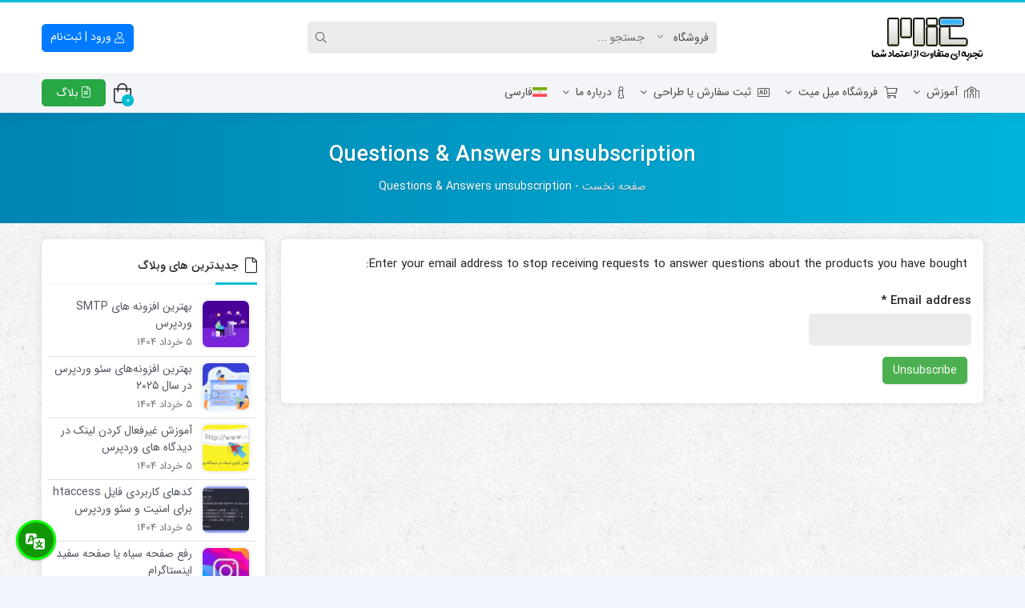

--- FILE ---
content_type: text/html; charset=UTF-8
request_url: https://milmit.net/questions_and_answers_unsubscription/
body_size: 36196
content:
<!doctype html>
<html dir="rtl" lang="fa-IR" prefix="og: https://ogp.me/ns#">

<head><script data-no-optimize="1">var litespeed_docref=sessionStorage.getItem("litespeed_docref");litespeed_docref&&(Object.defineProperty(document,"referrer",{get:function(){return litespeed_docref}}),sessionStorage.removeItem("litespeed_docref"));</script>
    <meta http-equiv="Content-Type" content="text/html; charset=UTF-8">
    <meta http-equiv="X-UA-Compatible" content="ie=edge">
    <meta name="viewport" content="width=device-width,initial-scale=1">
        <meta name="theme-color" content="#32B4FF" />
        <meta name="fontiran.com:license" content="B3L8B">
    <link rel="shortcut icon" href="https://milmit.net/wp-content/uploads/2021/04/cropped-Asociacion-Mit-logo-amit-png-transparente-1.png" type="image/x-icon" />
        <link rel="pingback" href="https://milmit.net/xmlrpc.php" />
    <link rel="alternate" hreflang="fa" href="https://milmit.net/questions_and_answers_unsubscription/" />
<link rel="alternate" hreflang="x-default" href="https://milmit.net/questions_and_answers_unsubscription/" />

<!-- بهینه‌سازی موتور جستجو توسط Rank Math PRO - https://rankmath.com/ -->
<title>Questions &amp; Answers Unsubscription - میل میت</title>
<meta name="robots" content="follow, index, max-snippet:-1, max-video-preview:-1, max-image-preview:large"/>
<link rel="canonical" href="https://milmit.net/questions_and_answers_unsubscription/" />
<meta property="og:locale" content="fa_IR" />
<meta property="og:type" content="article" />
<meta property="og:title" content="Questions &amp; Answers Unsubscription - میل میت" />
<meta property="og:url" content="https://milmit.net/questions_and_answers_unsubscription/" />
<meta property="og:site_name" content="میل میت" />
<meta property="article:publisher" content="https://www.facebook.com/milmit.net/" />
<meta property="article:author" content="https://www.facebook.com/milad.dadgar1" />
<meta property="fb:app_id" content="1051062465718069" />
<meta name="twitter:card" content="summary_large_image" />
<meta name="twitter:title" content="Questions &amp; Answers Unsubscription - میل میت" />
<meta name="twitter:label1" content="زمان خواندن" />
<meta name="twitter:data1" content="کمتر از یک دقیقه" />
<script type="application/ld+json" class="rank-math-schema-pro">{"@context":"https://schema.org","@graph":[{"@type":"BreadcrumbList","@id":"https://milmit.net/questions_and_answers_unsubscription/#breadcrumb","itemListElement":[{"@type":"ListItem","position":"1","item":{"@id":"https://milmit.net","name":"\u0635\u0641\u062d\u0647 \u0646\u062e\u0633\u062a"}},{"@type":"ListItem","position":"2","item":{"@id":"https://milmit.net/questions_and_answers_unsubscription/","name":"Questions &#038; Answers unsubscription"}}]}]}</script>
<!-- /افزونه سئو ورپرس Rank Math -->

<link rel='dns-prefetch' href='//www.google.com' />
<link rel="alternate" type="application/rss+xml" title="میل میت &raquo; خوراک" href="https://milmit.net/feed/" />
<link rel="alternate" type="application/rss+xml" title="میل میت &raquo; خوراک دیدگاه‌ها" href="https://milmit.net/comments/feed/" />
<link rel="alternate" title="oEmbed (JSON)" type="application/json+oembed" href="https://milmit.net/wp-json/oembed/1.0/embed?url=https%3A%2F%2Fmilmit.net%2Fquestions_and_answers_unsubscription%2F" />
<link rel="alternate" title="oEmbed (XML)" type="text/xml+oembed" href="https://milmit.net/wp-json/oembed/1.0/embed?url=https%3A%2F%2Fmilmit.net%2Fquestions_and_answers_unsubscription%2F&#038;format=xml" />
<style id='wp-img-auto-sizes-contain-inline-css'>
img:is([sizes=auto i],[sizes^="auto," i]){contain-intrinsic-size:3000px 1500px}
/*# sourceURL=wp-img-auto-sizes-contain-inline-css */
</style>
<link data-optimized="1" rel='stylesheet' id='dashicons-css' href='https://milmit.net/wp-content/litespeed/css/d6727063fb5132d87f1b49885f4d91ba.css?ver=edc67' media='all' />
<style id='dashicons-inline-css'>
[data-font="Dashicons"]:before {font-family: 'Dashicons' !important;content: attr(data-icon) !important;speak: none !important;font-weight: normal !important;font-variant: normal !important;text-transform: none !important;line-height: 1 !important;font-style: normal !important;-webkit-font-smoothing: antialiased !important;-moz-osx-font-smoothing: grayscale !important;}
/*# sourceURL=dashicons-inline-css */
</style>

<link data-optimized="1" rel='stylesheet' id='partial-payment-blocks-integration-css' href='https://milmit.net/wp-content/litespeed/css/90ffd030bd5915bd34319d4a41488c70.css?ver=7b97a' media='all' />
<style id='wp-emoji-styles-inline-css'>

	img.wp-smiley, img.emoji {
		display: inline !important;
		border: none !important;
		box-shadow: none !important;
		height: 1em !important;
		width: 1em !important;
		margin: 0 0.07em !important;
		vertical-align: -0.1em !important;
		background: none !important;
		padding: 0 !important;
	}
/*# sourceURL=wp-emoji-styles-inline-css */
</style>
<link data-optimized="1" rel='stylesheet' id='wp-block-library-rtl-css' href='https://milmit.net/wp-content/litespeed/css/3e58da53ea65edea87c03fcc8b29a8f0.css?ver=17d30' media='all' />
<style id='classic-theme-styles-inline-css'>
/*! This file is auto-generated */
.wp-block-button__link{color:#fff;background-color:#32373c;border-radius:9999px;box-shadow:none;text-decoration:none;padding:calc(.667em + 2px) calc(1.333em + 2px);font-size:1.125em}.wp-block-file__button{background:#32373c;color:#fff;text-decoration:none}
/*# sourceURL=/wp-includes/css/classic-themes.min.css */
</style>
<style id='safe-svg-svg-icon-style-inline-css'>
.safe-svg-cover{text-align:center}.safe-svg-cover .safe-svg-inside{display:inline-block;max-width:100%}.safe-svg-cover svg{fill:currentColor;height:100%;max-height:100%;max-width:100%;width:100%}

/*# sourceURL=https://milmit.net/wp-content/plugins/safe-svg/dist/safe-svg-block-frontend.css */
</style>
<style id='global-styles-inline-css'>
:root{--wp--preset--aspect-ratio--square: 1;--wp--preset--aspect-ratio--4-3: 4/3;--wp--preset--aspect-ratio--3-4: 3/4;--wp--preset--aspect-ratio--3-2: 3/2;--wp--preset--aspect-ratio--2-3: 2/3;--wp--preset--aspect-ratio--16-9: 16/9;--wp--preset--aspect-ratio--9-16: 9/16;--wp--preset--color--black: #000000;--wp--preset--color--cyan-bluish-gray: #abb8c3;--wp--preset--color--white: #ffffff;--wp--preset--color--pale-pink: #f78da7;--wp--preset--color--vivid-red: #cf2e2e;--wp--preset--color--luminous-vivid-orange: #ff6900;--wp--preset--color--luminous-vivid-amber: #fcb900;--wp--preset--color--light-green-cyan: #7bdcb5;--wp--preset--color--vivid-green-cyan: #00d084;--wp--preset--color--pale-cyan-blue: #8ed1fc;--wp--preset--color--vivid-cyan-blue: #0693e3;--wp--preset--color--vivid-purple: #9b51e0;--wp--preset--gradient--vivid-cyan-blue-to-vivid-purple: linear-gradient(135deg,rgb(6,147,227) 0%,rgb(155,81,224) 100%);--wp--preset--gradient--light-green-cyan-to-vivid-green-cyan: linear-gradient(135deg,rgb(122,220,180) 0%,rgb(0,208,130) 100%);--wp--preset--gradient--luminous-vivid-amber-to-luminous-vivid-orange: linear-gradient(135deg,rgb(252,185,0) 0%,rgb(255,105,0) 100%);--wp--preset--gradient--luminous-vivid-orange-to-vivid-red: linear-gradient(135deg,rgb(255,105,0) 0%,rgb(207,46,46) 100%);--wp--preset--gradient--very-light-gray-to-cyan-bluish-gray: linear-gradient(135deg,rgb(238,238,238) 0%,rgb(169,184,195) 100%);--wp--preset--gradient--cool-to-warm-spectrum: linear-gradient(135deg,rgb(74,234,220) 0%,rgb(151,120,209) 20%,rgb(207,42,186) 40%,rgb(238,44,130) 60%,rgb(251,105,98) 80%,rgb(254,248,76) 100%);--wp--preset--gradient--blush-light-purple: linear-gradient(135deg,rgb(255,206,236) 0%,rgb(152,150,240) 100%);--wp--preset--gradient--blush-bordeaux: linear-gradient(135deg,rgb(254,205,165) 0%,rgb(254,45,45) 50%,rgb(107,0,62) 100%);--wp--preset--gradient--luminous-dusk: linear-gradient(135deg,rgb(255,203,112) 0%,rgb(199,81,192) 50%,rgb(65,88,208) 100%);--wp--preset--gradient--pale-ocean: linear-gradient(135deg,rgb(255,245,203) 0%,rgb(182,227,212) 50%,rgb(51,167,181) 100%);--wp--preset--gradient--electric-grass: linear-gradient(135deg,rgb(202,248,128) 0%,rgb(113,206,126) 100%);--wp--preset--gradient--midnight: linear-gradient(135deg,rgb(2,3,129) 0%,rgb(40,116,252) 100%);--wp--preset--font-size--small: 13px;--wp--preset--font-size--medium: 20px;--wp--preset--font-size--large: 36px;--wp--preset--font-size--x-large: 42px;--wp--preset--spacing--20: 0.44rem;--wp--preset--spacing--30: 0.67rem;--wp--preset--spacing--40: 1rem;--wp--preset--spacing--50: 1.5rem;--wp--preset--spacing--60: 2.25rem;--wp--preset--spacing--70: 3.38rem;--wp--preset--spacing--80: 5.06rem;--wp--preset--shadow--natural: 6px 6px 9px rgba(0, 0, 0, 0.2);--wp--preset--shadow--deep: 12px 12px 50px rgba(0, 0, 0, 0.4);--wp--preset--shadow--sharp: 6px 6px 0px rgba(0, 0, 0, 0.2);--wp--preset--shadow--outlined: 6px 6px 0px -3px rgb(255, 255, 255), 6px 6px rgb(0, 0, 0);--wp--preset--shadow--crisp: 6px 6px 0px rgb(0, 0, 0);}:where(.is-layout-flex){gap: 0.5em;}:where(.is-layout-grid){gap: 0.5em;}body .is-layout-flex{display: flex;}.is-layout-flex{flex-wrap: wrap;align-items: center;}.is-layout-flex > :is(*, div){margin: 0;}body .is-layout-grid{display: grid;}.is-layout-grid > :is(*, div){margin: 0;}:where(.wp-block-columns.is-layout-flex){gap: 2em;}:where(.wp-block-columns.is-layout-grid){gap: 2em;}:where(.wp-block-post-template.is-layout-flex){gap: 1.25em;}:where(.wp-block-post-template.is-layout-grid){gap: 1.25em;}.has-black-color{color: var(--wp--preset--color--black) !important;}.has-cyan-bluish-gray-color{color: var(--wp--preset--color--cyan-bluish-gray) !important;}.has-white-color{color: var(--wp--preset--color--white) !important;}.has-pale-pink-color{color: var(--wp--preset--color--pale-pink) !important;}.has-vivid-red-color{color: var(--wp--preset--color--vivid-red) !important;}.has-luminous-vivid-orange-color{color: var(--wp--preset--color--luminous-vivid-orange) !important;}.has-luminous-vivid-amber-color{color: var(--wp--preset--color--luminous-vivid-amber) !important;}.has-light-green-cyan-color{color: var(--wp--preset--color--light-green-cyan) !important;}.has-vivid-green-cyan-color{color: var(--wp--preset--color--vivid-green-cyan) !important;}.has-pale-cyan-blue-color{color: var(--wp--preset--color--pale-cyan-blue) !important;}.has-vivid-cyan-blue-color{color: var(--wp--preset--color--vivid-cyan-blue) !important;}.has-vivid-purple-color{color: var(--wp--preset--color--vivid-purple) !important;}.has-black-background-color{background-color: var(--wp--preset--color--black) !important;}.has-cyan-bluish-gray-background-color{background-color: var(--wp--preset--color--cyan-bluish-gray) !important;}.has-white-background-color{background-color: var(--wp--preset--color--white) !important;}.has-pale-pink-background-color{background-color: var(--wp--preset--color--pale-pink) !important;}.has-vivid-red-background-color{background-color: var(--wp--preset--color--vivid-red) !important;}.has-luminous-vivid-orange-background-color{background-color: var(--wp--preset--color--luminous-vivid-orange) !important;}.has-luminous-vivid-amber-background-color{background-color: var(--wp--preset--color--luminous-vivid-amber) !important;}.has-light-green-cyan-background-color{background-color: var(--wp--preset--color--light-green-cyan) !important;}.has-vivid-green-cyan-background-color{background-color: var(--wp--preset--color--vivid-green-cyan) !important;}.has-pale-cyan-blue-background-color{background-color: var(--wp--preset--color--pale-cyan-blue) !important;}.has-vivid-cyan-blue-background-color{background-color: var(--wp--preset--color--vivid-cyan-blue) !important;}.has-vivid-purple-background-color{background-color: var(--wp--preset--color--vivid-purple) !important;}.has-black-border-color{border-color: var(--wp--preset--color--black) !important;}.has-cyan-bluish-gray-border-color{border-color: var(--wp--preset--color--cyan-bluish-gray) !important;}.has-white-border-color{border-color: var(--wp--preset--color--white) !important;}.has-pale-pink-border-color{border-color: var(--wp--preset--color--pale-pink) !important;}.has-vivid-red-border-color{border-color: var(--wp--preset--color--vivid-red) !important;}.has-luminous-vivid-orange-border-color{border-color: var(--wp--preset--color--luminous-vivid-orange) !important;}.has-luminous-vivid-amber-border-color{border-color: var(--wp--preset--color--luminous-vivid-amber) !important;}.has-light-green-cyan-border-color{border-color: var(--wp--preset--color--light-green-cyan) !important;}.has-vivid-green-cyan-border-color{border-color: var(--wp--preset--color--vivid-green-cyan) !important;}.has-pale-cyan-blue-border-color{border-color: var(--wp--preset--color--pale-cyan-blue) !important;}.has-vivid-cyan-blue-border-color{border-color: var(--wp--preset--color--vivid-cyan-blue) !important;}.has-vivid-purple-border-color{border-color: var(--wp--preset--color--vivid-purple) !important;}.has-vivid-cyan-blue-to-vivid-purple-gradient-background{background: var(--wp--preset--gradient--vivid-cyan-blue-to-vivid-purple) !important;}.has-light-green-cyan-to-vivid-green-cyan-gradient-background{background: var(--wp--preset--gradient--light-green-cyan-to-vivid-green-cyan) !important;}.has-luminous-vivid-amber-to-luminous-vivid-orange-gradient-background{background: var(--wp--preset--gradient--luminous-vivid-amber-to-luminous-vivid-orange) !important;}.has-luminous-vivid-orange-to-vivid-red-gradient-background{background: var(--wp--preset--gradient--luminous-vivid-orange-to-vivid-red) !important;}.has-very-light-gray-to-cyan-bluish-gray-gradient-background{background: var(--wp--preset--gradient--very-light-gray-to-cyan-bluish-gray) !important;}.has-cool-to-warm-spectrum-gradient-background{background: var(--wp--preset--gradient--cool-to-warm-spectrum) !important;}.has-blush-light-purple-gradient-background{background: var(--wp--preset--gradient--blush-light-purple) !important;}.has-blush-bordeaux-gradient-background{background: var(--wp--preset--gradient--blush-bordeaux) !important;}.has-luminous-dusk-gradient-background{background: var(--wp--preset--gradient--luminous-dusk) !important;}.has-pale-ocean-gradient-background{background: var(--wp--preset--gradient--pale-ocean) !important;}.has-electric-grass-gradient-background{background: var(--wp--preset--gradient--electric-grass) !important;}.has-midnight-gradient-background{background: var(--wp--preset--gradient--midnight) !important;}.has-small-font-size{font-size: var(--wp--preset--font-size--small) !important;}.has-medium-font-size{font-size: var(--wp--preset--font-size--medium) !important;}.has-large-font-size{font-size: var(--wp--preset--font-size--large) !important;}.has-x-large-font-size{font-size: var(--wp--preset--font-size--x-large) !important;}
:where(.wp-block-post-template.is-layout-flex){gap: 1.25em;}:where(.wp-block-post-template.is-layout-grid){gap: 1.25em;}
:where(.wp-block-term-template.is-layout-flex){gap: 1.25em;}:where(.wp-block-term-template.is-layout-grid){gap: 1.25em;}
:where(.wp-block-columns.is-layout-flex){gap: 2em;}:where(.wp-block-columns.is-layout-grid){gap: 2em;}
:root :where(.wp-block-pullquote){font-size: 1.5em;line-height: 1.6;}
/*# sourceURL=global-styles-inline-css */
</style>
<link data-optimized="1" rel='stylesheet' id='digits-login-style-css' href='https://milmit.net/wp-content/litespeed/css/8185b240f03ffce8cb4ea03f46a131d2.css?ver=bf0ff' media='all' />
<link data-optimized="1" rel='stylesheet' id='digits-style-css' href='https://milmit.net/wp-content/litespeed/css/18daacf84f9dde993601e91688e56094.css?ver=4845b' media='all' />
<style id='digits-style-inline-css'>

                #woocommerce-order-data .address p:nth-child(3) a,.woocommerce-customer-details--phone{
                    text-align:right;
                    }
/*# sourceURL=digits-style-inline-css */
</style>
<link data-optimized="1" rel='stylesheet' id='digits-login-style-rtl-css' href='https://milmit.net/wp-content/litespeed/css/6f63522b91e57713af8a895155601134.css?ver=73bec' media='all' />
<link data-optimized="1" rel='stylesheet' id='digits-social-login-css' href='https://milmit.net/wp-content/litespeed/css/0567b98f4db632c6803d5f0485a10b6f.css?ver=cc2d0' media='all' />
<link data-optimized="1" rel='stylesheet' id='somdn-style-css' href='https://milmit.net/wp-content/litespeed/css/c22cef542a26875faf60e978715c2731.css?ver=9e942' media='all' />
<link data-optimized="1" rel='stylesheet' id='custom-css' href='https://milmit.net/wp-content/litespeed/css/17c59a79f04183dfa7798be2ec11160a.css?ver=edb17' media='screen' />
<link data-optimized="1" rel='stylesheet' id='custom-style-css' href='https://milmit.net/wp-content/litespeed/css/17c59a79f04183dfa7798be2ec11160a.css?ver=dcbc8' media='all' />
<style id='custom-style-inline-css'>

        i.fwsb-icons {
            background: #119706 !important;
		    border-color: #08ff00 !important;
        width:  50px ;
        height: 50px ;
        }
		i.fwsb-icons:hover {
		    color: #119706 !important;
		}
		i.fwsb-icons:after {
		    border-color: #119706 !important;
		}
		i.fwsb-icons:hover {
		    transform: rotate(90deg) !important;
		}
    i.fwsb-icons span {
      font-size: 25px ;
    }
		#fwsb-modal input[type="submit"]:hover {
		    border: 1px solid #119706 !important;
	        background-color: #119706 !important;
		}
/*# sourceURL=custom-style-inline-css */
</style>
<link data-optimized="1" rel='stylesheet' id='wcpa-datetime-css' href='https://milmit.net/wp-content/litespeed/css/83dec624657e07441f188d39c15e12b8.css?ver=08f35' media='all' />
<link data-optimized="1" rel='stylesheet' id='wcpa-colorpicker-css' href='https://milmit.net/wp-content/litespeed/css/b5924ebba1135c331a407ea4d7dfc894.css?ver=14a09' media='all' />
<link data-optimized="1" rel='stylesheet' id='wcpa-frontend-css' href='https://milmit.net/wp-content/litespeed/css/42248757b70984926503ae4323b652b8.css?ver=21c4f' media='all' />
<link data-optimized="1" rel='stylesheet' id='wcml-dropdown-0-css' href='https://milmit.net/wp-content/litespeed/css/b74ab5fda0e35c2e7d22035976957e57.css?ver=c39cc' media='all' />
<link data-optimized="1" rel='stylesheet' id='woocommerce-layout-rtl-css' href='https://milmit.net/wp-content/litespeed/css/07ba876fef0024f301f7283ad0c073c8.css?ver=b4570' media='all' />
<link data-optimized="1" rel='stylesheet' id='woocommerce-smallscreen-rtl-css' href='https://milmit.net/wp-content/litespeed/css/d1c5b8b9c5b5b3f38b53fbe9c85d9e27.css?ver=fe467' media='only screen and (max-width: 768px)' />
<link data-optimized="1" rel='stylesheet' id='woocommerce-general-rtl-css' href='https://milmit.net/wp-content/litespeed/css/fce63ee67583fb5d8842a0218d942f7a.css?ver=c7233' media='all' />
<style id='woocommerce-inline-inline-css'>
.woocommerce form .form-row .required { visibility: visible; }
/*# sourceURL=woocommerce-inline-inline-css */
</style>
<link data-optimized="1" rel='stylesheet' id='wpast-styles-css' href='https://milmit.net/wp-content/litespeed/css/3cb93eed3c9829cdb9bb96766353fd56.css?ver=5137c' media='all' />
<link data-optimized="1" rel='stylesheet' id='wpast-styles-rtl-css' href='https://milmit.net/wp-content/litespeed/css/824959f7a9ac458d8c67ef39144aea2a.css?ver=c02ce' media='all' />
<link data-optimized="1" rel='stylesheet' id='wpml-legacy-horizontal-list-0-css' href='https://milmit.net/wp-content/litespeed/css/b32ce48450c704b25d278c9a38a03eec.css?ver=c09f1' media='all' />
<style id='wpml-legacy-horizontal-list-0-inline-css'>
.wpml-ls-statics-footer a, .wpml-ls-statics-footer .wpml-ls-sub-menu a, .wpml-ls-statics-footer .wpml-ls-sub-menu a:link, .wpml-ls-statics-footer li:not(.wpml-ls-current-language) .wpml-ls-link, .wpml-ls-statics-footer li:not(.wpml-ls-current-language) .wpml-ls-link:link {color:#444444;background-color:#ffffff;}.wpml-ls-statics-footer .wpml-ls-sub-menu a:hover,.wpml-ls-statics-footer .wpml-ls-sub-menu a:focus, .wpml-ls-statics-footer .wpml-ls-sub-menu a:link:hover, .wpml-ls-statics-footer .wpml-ls-sub-menu a:link:focus {color:#000000;background-color:#eeeeee;}.wpml-ls-statics-footer .wpml-ls-current-language > a {color:#444444;background-color:#ffffff;}.wpml-ls-statics-footer .wpml-ls-current-language:hover>a, .wpml-ls-statics-footer .wpml-ls-current-language>a:focus {color:#000000;background-color:#eeeeee;}
/*# sourceURL=wpml-legacy-horizontal-list-0-inline-css */
</style>
<link data-optimized="1" rel='stylesheet' id='wpml-legacy-vertical-list-0-css' href='https://milmit.net/wp-content/litespeed/css/d442916d2a0b09a001e1055213e1b637.css?ver=16be9' media='all' />
<link data-optimized="1" rel='stylesheet' id='wpml-legacy-post-translations-0-css' href='https://milmit.net/wp-content/litespeed/css/78d179445e43810b81437d765787f738.css?ver=05ddb' media='all' />
<link data-optimized="1" rel='stylesheet' id='wpml-menu-item-0-css' href='https://milmit.net/wp-content/litespeed/css/fefb4b7c801e1bdf744212a7573af292.css?ver=89263' media='all' />
<link data-optimized="1" rel='stylesheet' id='fmv-public-style-css' href='https://milmit.net/wp-content/litespeed/css/331f8f858f85c06ea90d099e2d0e864a.css?ver=3c7b6' media='all' />
<link data-optimized="1" rel='stylesheet' id='cms-navigation-style-base-css' href='https://milmit.net/wp-content/litespeed/css/f3d67a4ccf25435158db2f7a4892dc6b.css?ver=349b0' media='screen' />
<link data-optimized="1" rel='stylesheet' id='cms-navigation-style-css' href='https://milmit.net/wp-content/litespeed/css/5f684af28e182efd82f7241cc217ad7e.css?ver=b1550' media='screen' />
<link data-optimized="1" rel='stylesheet' id='azin-boot-rtl-css' href='https://milmit.net/wp-content/litespeed/css/fadec83635bc28714397aed577906464.css?ver=1d37a' media='all' />
<link data-optimized="1" rel='stylesheet' id='azin-fa-css' href='https://milmit.net/wp-content/litespeed/css/83880b58da466e4742a785c1fe496114.css?ver=f091f' media='all' />
<link data-optimized="1" rel='stylesheet' id='azin-style-css' href='https://milmit.net/wp-content/litespeed/css/100a4b98beaad40b1beda2c0ed66a1b7.css?ver=ac266' media='all' />
<link data-optimized="1" rel='stylesheet' id='azin-font-css' href='https://milmit.net/wp-content/litespeed/css/4248ab60a214f5973a896fbf4eff8710.css?ver=4866f' media='all' />
<link data-optimized="1" rel='stylesheet' id='azin-full-css' href='https://milmit.net/wp-content/litespeed/css/6f0c08c92e7c9752f5d9718f49562502.css?ver=244be' media='all' />
<link data-optimized="1" rel='stylesheet' id='azin-woo-css' href='https://milmit.net/wp-content/litespeed/css/c5b6d9c675ae40358007fbbacdf6d2c8.css?ver=b52a8' media='all' />
<link data-optimized="1" rel='stylesheet' id='azin-dokan-css' href='https://milmit.net/wp-content/litespeed/css/74f719206e2119e3e525f79b2511dbb5.css?ver=ac091' media='all' />
<link data-optimized="1" rel='stylesheet' id='dokan-style-css' href='https://milmit.net/wp-content/litespeed/css/d57586a2e8c0d051fd49aba8ed87ac8d.css?ver=9b8eb' media='all' />
<link data-optimized="1" rel='stylesheet' id='dokan-modal-css' href='https://milmit.net/wp-content/litespeed/css/1bb1bc3393ea60c05f9540c7e7b277ab.css?ver=996e1' media='all' />
<link data-optimized="1" rel='stylesheet' id='dokan-rtl-style-css' href='https://milmit.net/wp-content/litespeed/css/a91df112e949728dde2a6ba53d43bf3d.css?ver=9edc9' media='all' />
<link data-optimized="1" rel='stylesheet' id='woo-wallet-style-rtl-css' href='https://milmit.net/wp-content/litespeed/css/bef26ac9763aa3446893600e28611781.css?ver=f071d' media='all' />
<link data-optimized="1" rel='stylesheet' id='enlighterjs-css' href='https://milmit.net/wp-content/litespeed/css/9828c9b79d86a8860399548a203d9b6b.css?ver=22840' media='all' />
<script src="https://milmit.net/wp-includes/js/jquery/jquery.min.js?ver=3.7.1" id="jquery-core-js"></script>
<script data-optimized="1" src="https://milmit.net/wp-content/litespeed/js/bf292a2b8f2d9373d3dd22b551cb17fe.js?ver=57afa" id="jquery-migrate-js"></script>
<script data-optimized="1" src="https://milmit.net/wp-content/litespeed/js/7a220183227b7713ddbf3363da628337.js?ver=c112c" id="wp-hooks-js"></script>
<script data-optimized="1" src="https://milmit.net/wp-content/litespeed/js/fec19824c34bbb61e43f2ae8d51282f0.js?ver=42e13" id="wp-i18n-js"></script>
<script id="wp-i18n-js-after">
wp.i18n.setLocaleData( { 'text direction\u0004ltr': [ 'rtl' ] } );
//# sourceURL=wp-i18n-js-after
</script>
<script data-optimized="1" src="https://milmit.net/wp-content/litespeed/js/22718f4a147bf7684cf1cc54f4c54fa2.js?ver=e5a40" id="dokan-modal-js"></script>
<script data-optimized="1" src="https://milmit.net/wp-content/litespeed/js/7952e6ec9d4da0a274a7bc3cbcf10e4b.js?ver=28b95" id="dokan-sweetalert2-js"></script>
<script data-optimized="1" src="https://milmit.net/wp-content/litespeed/js/3b4f4dedd7eeca72d61d0cf74dee47c8.js?ver=63d67" id="moment-js"></script>
<script id="moment-js-after">
moment.updateLocale( 'fa_IR', {"months":["\u0698\u0627\u0646\u0648\u06cc\u0647","\u0641\u0648\u0631\u06cc\u0647","\u0645\u0627\u0631\u0633","\u0622\u0648\u0631\u06cc\u0644","\u0645\u06cc","\u0698\u0648\u0626\u0646","\u062c\u0648\u0644\u0627\u06cc","\u0622\u06af\u0648\u0633\u062a","\u0633\u067e\u062a\u0627\u0645\u0628\u0631","\u0627\u06a9\u062a\u0628\u0631","\u0646\u0648\u0627\u0645\u0628\u0631","\u062f\u0633\u0627\u0645\u0628\u0631"],"monthsShort":["\u0698\u0627\u0646\u0648\u06cc\u0647","\u0641\u0648\u0631\u06cc\u0647","\u0645\u0627\u0631\u0633","\u0622\u0648\u0631\u06cc\u0644","\u0645\u0647","\u0698\u0648\u0626\u0646","\u062c\u0648\u0644\u0627\u06cc","\u0622\u06af\u0648\u0633\u062a","\u0633\u067e\u062a\u0627\u0645\u0628\u0631","\u0627\u06a9\u062a\u0628\u0631","\u0646\u0648\u0627\u0645\u0628\u0631","\u062f\u0633\u0627\u0645\u0628\u0631"],"weekdays":["\u06cc\u06a9\u0634\u0646\u0628\u0647","\u062f\u0648\u0634\u0646\u0628\u0647","\u0633\u0647\u200c\u0634\u0646\u0628\u0647","\u0686\u0647\u0627\u0631\u0634\u0646\u0628\u0647","\u067e\u0646\u062c\u200c\u0634\u0646\u0628\u0647","\u062c\u0645\u0639\u0647","\u0634\u0646\u0628\u0647"],"weekdaysShort":["\u06cc","\u062f","\u0633","\u0686","\u067e","\u062c","\u0634"],"week":{"dow":6},"longDateFormat":{"LT":"g:i a","LTS":null,"L":null,"LL":"F j, Y","LLL":"F j, Y g:i a","LLLL":null}} );
//# sourceURL=moment-js-after
</script>
<script id="dokan-util-helper-js-extra">
var dokan_helper = {"i18n_date_format":"j F Y","i18n_time_format":"g:i a","week_starts_day":"6","reverse_withdrawal":{"enabled":false},"timepicker_locale":{"am":"am","pm":"pm","AM":"AM","PM":"PM","hr":"hr","hrs":"hrs","mins":"mins"},"daterange_picker_local":{"toLabel":"\u0628\u0647","firstDay":6,"fromLabel":"\u0627\u0632","separator":" - ","weekLabel":"W","applyLabel":"\u0627\u0639\u0645\u0627\u0644","cancelLabel":"\u067e\u0627\u06a9 \u06a9\u0631\u062f\u0646","customRangeLabel":"\u0633\u0641\u0627\u0631\u0634\u06cc","daysOfWeek":["Su","Mo","Tu","We","Th","Fr","Sa"],"monthNames":["January","February","March","\u0622\u067e\u0631\u06cc\u0644","\u0645\u0650\u06cc","\u0698\u0648\u0626\u0646","\u062c\u0648\u0644\u0627\u06cc","\u0622\u06af\u0648\u0633\u062a","\u0633\u067e\u062a\u0627\u0645\u0628\u0631","\u0627\u06a9\u062a\u0628\u0631","\u0646\u0648\u0627\u0645\u0628\u0631","\u062f\u0633\u0627\u0645\u0628\u0631"]},"sweetalert_local":{"cancelButtonText":"\u0644\u063a\u0648","closeButtonText":"\u0628\u0633\u062a\u0646","confirmButtonText":"\u0628\u0633\u06cc\u0627\u0631 \u062e\u0648\u0628","denyButtonText":"No","closeButtonAriaLabel":"\u0627\u06cc\u0646 \u062f\u06cc\u0627\u0644\u0648\u06af \u0631\u0627 \u0628\u0628\u0646\u062f\u06cc\u062f"}};
var dokan = {"ajaxurl":"https://milmit.net/wp-admin/admin-ajax.php","nonce":"0328c0ad55","order_nonce":"6fd2e77852","product_edit_nonce":"a18ab9c46b","ajax_loader":"https://milmit.net/wp-content/plugins/dokan-lite/assets/images/ajax-loader.gif","seller":{"available":"\u0645\u0648\u062c\u0648\u062f","notAvailable":"\u0645\u0648\u062c\u0648\u062f \u0646\u06cc\u0633\u062a"},"delete_confirm":"\u0622\u06cc\u0627 \u0645\u0637\u0645\u0626\u0646 \u0647\u0633\u062a\u06cc\u062f\u061f","wrong_message":"\u0686\u06cc\u0632\u06cc \u0627\u0634\u062a\u0628\u0627\u0647 \u0634\u062f. \u062f\u0648\u0628\u0627\u0631\u0647 \u0627\u0645\u062a\u062d\u0627\u0646 \u06a9\u0646\u06cc\u062f.","vendor_percentage":"","commission_type":"","rounding_precision":"6","mon_decimal_point":".","currency_format_num_decimals":"0","currency_format_symbol":"\u062a\u0648\u0645\u0627\u0646","currency_format_decimal_sep":".","currency_format_thousand_sep":",","currency_format":"%v\u00a0%s","round_at_subtotal":"no","product_types":["simple"],"loading_img":"https://milmit.net/wp-content/plugins/dokan-lite/assets/images/loading.gif","store_product_search_nonce":"6917405d90","i18n_download_permission":"\u0622\u06cc\u0627 \u0645\u0637\u0645\u0626\u0646 \u0647\u0633\u062a\u06cc\u062f \u06a9\u0647 \u0645\u06cc \u062e\u0648\u0627\u0647\u06cc\u062f \u062f\u0633\u062a\u0631\u0633\u06cc \u0628\u0647 \u0627\u06cc\u0646 \u062f\u0627\u0646\u0644\u0648\u062f \u0631\u0627 \u0644\u063a\u0648 \u06a9\u0646\u06cc\u062f\u061f","i18n_download_access":"\u0646\u0645\u06cc \u062a\u0648\u0627\u0646\u062f \u062f\u0633\u062a\u0631\u0633\u06cc \u0631\u0627 \u0628\u0647 \u062f\u0633\u062a \u0622\u0648\u0631\u062f - \u06a9\u0627\u0631\u0628\u0631 \u0645\u0645\u06a9\u0646 \u0627\u0633\u062a \u0642\u0628\u0644\u0627 \u0645\u062c\u0648\u0632 \u0627\u06cc\u0646 \u0641\u0627\u06cc\u0644 \u0631\u0627 \u062f\u0627\u0634\u062a\u0647 \u0628\u0627\u0634\u062f \u06cc\u0627 \u0627\u06cc\u0645\u06cc\u0644 \u0635\u0648\u0631\u062a\u062d\u0633\u0627\u0628 \u062a\u0646\u0638\u06cc\u0645 \u0646\u0634\u062f\u0647 \u0628\u0627\u0634\u062f. \u0627\u0637\u0645\u06cc\u0646\u0627\u0646 \u062d\u0627\u0635\u0644 \u06a9\u0646\u06cc\u062f \u06a9\u0647 \u0627\u06cc\u0645\u06cc\u0644 \u0635\u0648\u0631\u062a\u062d\u0633\u0627\u0628 \u062a\u0646\u0638\u06cc\u0645 \u0634\u062f\u0647 \u0627\u0633\u062a\u060c \u0648 \u0633\u0641\u0627\u0631\u0634 \u0630\u062e\u06cc\u0631\u0647 \u0634\u062f\u0647 \u0627\u0633\u062a.","maximum_tags_select_length":"-1","modal_header_color":"var(--dokan-button-background-color, #7047EB)","rest":{"root":"https://milmit.net/wp-json/","nonce":"37d1614fd3","version":"dokan/v1"},"api":null,"libs":[],"routeComponents":{"default":null},"routes":[],"urls":{"assetsUrl":"https://milmit.net/wp-content/plugins/dokan-lite/assets","dashboardUrl":"https://milmit.net/dashboard/","storeUrl":""}};
//# sourceURL=dokan-util-helper-js-extra
</script>
<script data-optimized="1" src="https://milmit.net/wp-content/litespeed/js/7dfc9fa2b97f450381a7537f60020452.js?ver=29605" id="dokan-util-helper-js"></script>
<script data-optimized="1" src="https://milmit.net/wp-content/litespeed/js/49d81c87c11fb61b4a858f0fd4eaa5ed.js?ver=7215a" id="wc-jquery-blockui-js" defer data-wp-strategy="defer"></script>
<script id="wc-add-to-cart-js-extra">
var wc_add_to_cart_params = {"ajax_url":"/wp-admin/admin-ajax.php","wc_ajax_url":"/?wc-ajax=%%endpoint%%","i18n_view_cart":"\u0645\u0634\u0627\u0647\u062f\u0647 \u0633\u0628\u062f \u062e\u0631\u06cc\u062f","cart_url":"https://milmit.net/cart/","is_cart":"","cart_redirect_after_add":"no"};
//# sourceURL=wc-add-to-cart-js-extra
</script>
<script data-optimized="1" src="https://milmit.net/wp-content/litespeed/js/523016a5890b726fdadcbd37491e6815.js?ver=78c19" id="wc-add-to-cart-js" defer data-wp-strategy="defer"></script>
<script data-optimized="1" src="https://milmit.net/wp-content/litespeed/js/3d6c69cfcb5461a72164995f89d69ee4.js?ver=6f359" id="wc-js-cookie-js" defer data-wp-strategy="defer"></script>
<script id="woocommerce-js-extra">
var woocommerce_params = {"ajax_url":"/wp-admin/admin-ajax.php","wc_ajax_url":"/?wc-ajax=%%endpoint%%","i18n_password_show":"\u0646\u0645\u0627\u06cc\u0634 \u0631\u0645\u0632\u0639\u0628\u0648\u0631","i18n_password_hide":"Hide password"};
//# sourceURL=woocommerce-js-extra
</script>
<script data-optimized="1" src="https://milmit.net/wp-content/litespeed/js/b3b48a7a83489220f92c97116f506776.js?ver=6a65a" id="woocommerce-js" defer data-wp-strategy="defer"></script>
<script id="zxcvbn-async-js-extra">
var _zxcvbnSettings = {"src":"https://milmit.net/wp-includes/js/zxcvbn.min.js"};
//# sourceURL=zxcvbn-async-js-extra
</script>
<script data-optimized="1" src="https://milmit.net/wp-content/litespeed/js/fe6f28cf866024661514c3080eaf20ac.js?ver=66d44" id="zxcvbn-async-js"></script>
<link rel="https://api.w.org/" href="https://milmit.net/wp-json/" /><link rel="alternate" title="JSON" type="application/json" href="https://milmit.net/wp-json/wp/v2/pages/9129" /><link rel="EditURI" type="application/rsd+xml" title="RSD" href="https://milmit.net/xmlrpc.php?rsd" />
<meta name="generator" content="WordPress 6.9" />
<link rel='shortlink' href='https://milmit.net/?p=9129' />
<meta name="generator" content="WPML ver:4.8.1 stt:1,17;" />
<meta name="wpast-nonce" content="fabc81b23d"><style type="text/css">
</style>
<meta name="generator" content="Redux 4.5.4" />	<noscript><style>.woocommerce-product-gallery{ opacity: 1 !important; }</style></noscript>
	<meta name="generator" content="Elementor 3.34.1; features: e_font_icon_svg, additional_custom_breakpoints; settings: css_print_method-external, google_font-enabled, font_display-auto">
			<style>
				.e-con.e-parent:nth-of-type(n+4):not(.e-lazyloaded):not(.e-no-lazyload),
				.e-con.e-parent:nth-of-type(n+4):not(.e-lazyloaded):not(.e-no-lazyload) * {
					background-image: none !important;
				}
				@media screen and (max-height: 1024px) {
					.e-con.e-parent:nth-of-type(n+3):not(.e-lazyloaded):not(.e-no-lazyload),
					.e-con.e-parent:nth-of-type(n+3):not(.e-lazyloaded):not(.e-no-lazyload) * {
						background-image: none !important;
					}
				}
				@media screen and (max-height: 640px) {
					.e-con.e-parent:nth-of-type(n+2):not(.e-lazyloaded):not(.e-no-lazyload),
					.e-con.e-parent:nth-of-type(n+2):not(.e-lazyloaded):not(.e-no-lazyload) * {
						background-image: none !important;
					}
				}
			</style>
			        <style type="text/css">
            .digits_secure_modal_box, .digits_ui,
            .digits_secure_modal_box *, .digits_ui *,
            .digits_font, .dig_ma-box, .dig_ma-box input, .dig_ma-box input::placeholder, .dig_ma-box ::placeholder, .dig_ma-box label, .dig_ma-box button, .dig_ma-box select, .dig_ma-box * {
                font-family: 'Yekan', sans-serif;
            }
        </style>
        <link rel="icon" href="https://milmit.net/wp-content/uploads/2021/04/cropped-Asociacion-Mit-logo-amit-png-transparente-1-64x64.png" sizes="32x32" />
<link rel="icon" href="https://milmit.net/wp-content/uploads/2021/04/cropped-Asociacion-Mit-logo-amit-png-transparente-1-300x300.png" sizes="192x192" />
<link rel="apple-touch-icon" href="https://milmit.net/wp-content/uploads/2021/04/cropped-Asociacion-Mit-logo-amit-png-transparente-1-300x300.png" />
<meta name="msapplication-TileImage" content="https://milmit.net/wp-content/uploads/2021/04/cropped-Asociacion-Mit-logo-amit-png-transparente-1-300x300.png" />
		<style id="wp-custom-css">
			
		</style>
		<style id="az_data-dynamic-css" title="dynamic-css" class="redux-options-output">body{background-image: url('https://milmit.net/wp-content/themes/azinfile/includes/ReduxCore/assets/img/patterns/bg9.png');}footer.sfooter{background-color:#2d2d2d;background-repeat:no-repeat;background-attachment:scroll;background-position:center center;background-image:url('https://milmit.net/wp-content/uploads/2022/09/t.png.webp');background-size:cover;}.bread-crumbs{color:#FFFFFF;}body.azin-login-page:not(.page-template-elementor_canvas){background-image: url('https://milmit.net/wp-content/themes/azinfile/includes/ReduxCore/assets/img/fbg/0.png');}</style>    <style>
    :root {
        --azin-custom-color: #00BCD4;
        --azin-msg-bgcolor: #455A64;
        --azin-msg-fcolor: #FFFFFF;
        --azin-head-color: #FFFFFF;
        --azin-price-color: #39B156;
        --azin-dis-price-color: #6C757D;
        --azin-head-text-color: #212529;
        --azin-head-link-color: #212529;
        --azin-head-lhover-color: #000000;
        --azin-menu-text-color: #4D4D4D;
        --azin-menu-color: #F4F5F9;
        --azin-footer-text-color: #FFFFFF;
        --azin-content-font-size: 15px;
        --azin-h1-font-size: 28px;
        --azin-h2-font-size: 21px;
        --azin-h3-font-size: 17px;
        --azin-h4-font-size: 16px;
        --azin-h5-font-size: 14px;
        --azin-h6-font-size: 14px;
        --azin-add-btn-color: #4CAF50;
        --azin-add-btn-text-color: #FFFFFF;
        --azin-register-btn-text-color: #FFFFFF;
        --azin-register-btn-color: #007BFF;
        --azin-register-btn-hover-text-color: #FFFFFF;
        --azin-register-btn-hover-color: #0062CC;
        --azin-login-btn-text-color: #007BFF;
        --azin-login-btn-color: #FFFFFF;
        --azin-login-btn-hover-text-color: #FFFFFF;
        --azin-login-btn-hover-color: #007BFF;
        --azin-login-page-btn-text-color: #FFFFFF;
        --azin-login-page-btn-color: #28A745;
        --azin-login-page-btn-hover-text-color: #FFFFFF;
        --azin-login-page-btn-hover-color: #218838;
        --azin-dashboard-bg-color: #172B4D;
        --azin-dashboard-text-color: #FFFFFF;
        --azin-total-orders-bg-color: #2BC999;
        --azin-completed-orders-bg-color: #FBB41A;
        --azin-wallet-inventory-bg-color: #34AFFF;
        --azin-registration-date-bg-color: #FF5E5B;
        --azin-panel-widgets-text-color: #FFFFFF;
        --azin-menu-label-bg-color: #EF5350;
        --azin-menu-label-text-color: #FFFFFF;
        --azin-social-btn-color: #31AAFF;
        --azin-second-social-btn-color: #AC34A7;
        --azin-third-social-btn-color: #47C054;
        --azin-fourth-social-btn-color: #EC145B;
        --azin-fifth-social-btn-color: #000000;
            }

    
            body::-webkit-scrollbar {-webkit-appearance: none;width: 10px}
        body::-webkit-scrollbar-track {background: #fff;border: 1px solid #fff}
        body::-webkit-scrollbar-thumb {background: #c1c1c1;border: 1px solid #c1c1c1;height: 100px;border-radius: 5px}
        body::-webkit-scrollbar-thumb:hover {background: #a8a8a8}
            body::-webkit-scrollbar-thumb{background:var(--azin-custom-color)}
        body::-webkit-scrollbar-thumb:hover{background:var(--azin-custom-color)}
    
    
        
        .searchwp-live-search-no-min-chars::after {content: 'لطفا تایپ نمایید ...';}
    
        
    
            #back-top {
            bottom: 40px;
            right: 20px;
        }
    
            #cart-btn {
            bottom: 40px;
            left: 20px;
        }
        #cart-btn .shop-icon{background:#2B58B3}
        #cart-btn .shop-icon:hover{background:#21448A}
    
            .dig_ma-box,.dig_ma-box input,.dig_ma-box input::placeholder,.dig_ma-box ::placeholder,.dig_ma-box label,.dig_ma-box button,.dig_ma-box select,.dig_ma-box * {font-family: 'sans', sans-serif !important;}
    
            .bread-crumbs .bread-st-two a, .bread-extra .share-btn, .bread-crumbs .azin-like-product-single, .bread-extra .azin-like-product-single .yith-wcwl-add-to-wishlist a {
            color: #E0E0E0 !important
        }
            .bread-crumbs {
            background: #0083B0;
            background: -webkit-linear-gradient(to right, #0083B0, #00B4DB);
            background: linear-gradient(to right, #0083B0, #00B4DB);
        }
        
    .bnr-hover-title {
        background: rgba(0,188,212,0.5 )    }

    
        .fa, .far, .fas {font-family: fal-icon, fab-icon, "Font Awesome 5 Free", FontAwesome;font-weight: 400}
    </style>
    
    </head>

<body id="top" class="rtl wp-singular page-template-default page page-id-9129 wp-theme-azinfile theme-azinfile woocommerce-no-js az-wide-layout  azin-woocommerce azin-square-widget elementor-default elementor-kit-10162 dokan-theme-azinfile" itemscope itemtype="https://schema.org/WebPage">

            <span style="display:none" itemscope itemtype="https://schema.org/Organization">
            <meta itemprop="name" content="میل میت">
            <meta itemprop="image" content="https://milmit.net/wp-content/uploads/2022/08/logo2x.png">
            <meta itemprop="url" content="https://milmit.net">
            <meta itemprop="address" content="استان تهران، شهر ری، خیابان شهیدرجایی، ۱۳ آبان، پلاک 7">
        </span>
    
    
<header class="azin-header">

    <div class="container-fluid head">

        <div class="container header hidden-xs">

        
        <!-- .row-logo -->
        <div class="row row-logo logo-right">

            <div class="col-md-3 hidden-xs user-btns">
                                                <span title="ورود یا ثبت‌نام" class="btn btn-primary register-btn user-btn reg-btn digitsbtn digitpopup">
                        <i aria-hidden="true" class="fal fa-user"></i>
                        ورود | ثبت‌نام                    </span>
                                                            </div>
            
            <div class="col-md-6 s-form">
                
    <form role="search" method="get" id="searchformh" class="col-md-11 col-12" action="https://milmit.net">
        <div class="input-group input-group-lg ajax-search-wrapper">

                            <span class="input-group-before s-select">
                    <select aria-label="Post type" name="post_type">
                        
                                            <option value="product">
                                فروشگاه                        </option>

                        <option value="post">
                            بلاگ                        </option>
                    
                    </select>
                </span>
            
            
            <input autocomplete="off" data-swplive="true"aria-label="Search" type="text" name="s" class="form-control msh" placeholder="جستجو ..." required>

            <span class="input-group-append">
                <button type="submit" aria-label="Search" id="searchsubmith" class="btn btn-search"><i class="fal fa-search"></i></button>
            </span>
        </div>
    </form>
            </div>

            <div role="banner" class="col-md-3 col-12 azin-logo logo">
                                <a href="https://milmit.net" title="میل میت | معتبرترین فروشگاه طراحی سایت | فروش انواع سورس کد ها" rel="home">
                                    <img data-lazyloaded="1" src="[data-uri]" itemprop="logo" data-src="https://milmit.net/wp-content/uploads/2022/08/logo.png.webp" data-srcset="https://milmit.net/wp-content/uploads/2022/08/logo2x.png.webp 2x" width="140" height="58" alt="میل میت | معتبرترین فروشگاه طراحی سایت | فروش انواع سورس کد ها" title="میل میت | معتبرترین فروشگاه طراحی سایت | فروش انواع سورس کد ها" class="img-logo"/><noscript><img itemprop="logo"  src="https://milmit.net/wp-content/uploads/2022/08/logo.png.webp" srcset="https://milmit.net/wp-content/uploads/2022/08/logo2x.png.webp 2x" width="140" height="58" alt="میل میت | معتبرترین فروشگاه طراحی سایت | فروش انواع سورس کد ها" title="میل میت | معتبرترین فروشگاه طراحی سایت | فروش انواع سورس کد ها" class="img-logo"/></noscript>
                    <strong>
                        میل میت | معتبرترین فروشگاه طراحی سایت | فروش انواع سورس کد ها                    </strong>
                </a>
                            </div>

        </div>

        </div>

    </div>
    
    
    <nav class="azin-navbar azin-navbar-search azin-nav focus-nav nav navbar-expand-sm fixed-nav" id="nav-row" itemscope itemtype="https://schema.org/SiteNavigationElement">
        <div class="container hidden-xs nav-con">
            <!-- Collect the nav links from WordPress -->
            <div class="collapse navbar-collapse" id="bootstrap-nav-collapse">         
                <ul id="menu-home" class="nav navbar-nav yamm "><li class="mega-menu dropdown menu-%d8%a2%d9%85%d9%88%d8%b2%d8%b4"><a itemprop="url" class="dropdown-toggle menu-link" href="https://milmit.net/category/%d8%a2%d9%85%d9%88%d8%b2%d8%b4/"><i class="fal fa-school"></i>آموزش <b class="fal fa-angle-down" aria-hidden="true"></b></a>
<ul class="dropdown-menu">
	<li class="dropdown col-md-2 menu-col-8 menu-col menu-%d8%a7%d9%86%d8%af%d8%b1%d9%88%db%8c%d8%af"><a itemprop="url" class="menu-link" href="https://milmit.net/category/%d8%a2%d9%85%d9%88%d8%b2%d8%b4/%d8%a7%d9%86%d8%af%d8%b1%d9%88%db%8c%d8%af/"><i class="fal fa-blender-phone"></i>اندروید</a>
<ul class="elementy-ul yamm-fw">
		<li class="menu-%d8%a2%d9%85%d9%88%d8%b2%d8%b4-%d9%85%d8%a8%d8%aa%d8%af%db%8c"><a itemprop="url" class="menu-link" href="https://milmit.net/category/%d8%a2%d9%85%d9%88%d8%b2%d8%b4/%d8%a7%d9%86%d8%af%d8%b1%d9%88%db%8c%d8%af/%d8%a2%d9%85%d9%88%d8%b2%d8%b4-%d9%85%d8%a8%d8%aa%d8%af%db%8c/">آموزش مبتدی</a></li>
		<li class="menu-%d8%a2%d9%85%d9%88%d8%b2%d8%b4-%d9%85%d8%aa%d9%88%d8%b3%d8%b7"><a itemprop="url" class="menu-link" href="https://milmit.net/category/%d8%a2%d9%85%d9%88%d8%b2%d8%b4/%d8%a7%d9%86%d8%af%d8%b1%d9%88%db%8c%d8%af/%d8%a2%d9%85%d9%88%d8%b2%d8%b4-%d9%85%d8%aa%d9%88%d8%b3%d8%b7/">آموزش متوسط</a></li>
		<li class="menu-%d8%a2%d9%85%d9%88%d8%b2%d8%b4-%d9%be%db%8c%d8%b4%d8%b1%d9%81%d8%aa%d9%87"><a itemprop="url" class="menu-link" href="https://milmit.net/category/%d8%a2%d9%85%d9%88%d8%b2%d8%b4/%d8%a7%d9%86%d8%af%d8%b1%d9%88%db%8c%d8%af/%d8%a2%d9%85%d9%88%d8%b2%d8%b4-%d9%be%db%8c%d8%b4%d8%b1%d9%81%d8%aa%d9%87/">آموزش پیشرفته</a></li>

</ul>
</li>
	<li class="dropdown col-md-2 menu-col-8 menu-col menu-%da%a9%d8%a7%d8%b1%d8%a8%d8%b1%d8%af%db%8c"><a itemprop="url" class="menu-link" href="https://milmit.net/category/%d8%a2%d9%85%d9%88%d8%b2%d8%b4/%da%a9%d8%a7%d8%b1%d8%a8%d8%b1%d8%af%db%8c/"><i class="fal fa-pray"></i>کاربردی</a>
<ul class="elementy-ul yamm-fw">
		<li class="menu-%da%a9%d9%88%d8%aa%d9%84%db%8c%d9%86"><a itemprop="url" class="menu-link" href="https://milmit.net/category/%d8%a2%d9%85%d9%88%d8%b2%d8%b4/%da%a9%d8%a7%d8%b1%d8%a8%d8%b1%d8%af%db%8c/%da%a9%d9%88%d8%aa%d9%84%db%8c%d9%86/">کوتلین</a></li>
		<li class="menu-%d8%ac%d8%a7%d9%88%d8%a7"><a itemprop="url" class="menu-link" href="https://milmit.net/category/%d8%a2%d9%85%d9%88%d8%b2%d8%b4/%da%a9%d8%a7%d8%b1%d8%a8%d8%b1%d8%af%db%8c/%d8%ac%d8%a7%d9%88%d8%a7/">جاوا</a></li>
		<li class="menu-%d9%85%d8%aa%d8%b1%db%8c%d8%a7%d9%84-%d8%af%db%8c%d8%b2%d8%a7%db%8c%d9%86"><a itemprop="url" class="menu-link" href="https://milmit.net/category/%d8%a2%d9%85%d9%88%d8%b2%d8%b4/%da%a9%d8%a7%d8%b1%d8%a8%d8%b1%d8%af%db%8c/%d9%85%d8%aa%d8%b1%db%8c%d8%a7%d9%84-%d8%af%db%8c%d8%b2%d8%a7%db%8c%d9%86/">متریال دیزاین</a></li>

</ul>
</li>
	<li class="dropdown col-md-2 menu-col-8 menu-col menu-%d8%b7%d8%b1%d8%a7%d8%ad%db%8c-%d9%88-%d8%a8%d8%b1%d9%86%d8%a7%d9%85%d9%87-%d9%86%d9%88%db%8c%d8%b3%db%8c"><a itemprop="url" class="menu-link" href="https://milmit.net/category/%d8%a2%d9%85%d9%88%d8%b2%d8%b4/%d8%b7%d8%b1%d8%a7%d8%ad%db%8c-%d9%88-%d8%a8%d8%b1%d9%86%d8%a7%d9%85%d9%87-%d9%86%d9%88%db%8c%d8%b3%db%8c/"><i class="fal fa-desktop"></i>طراحی و برنامه نویسی</a>
<ul class="elementy-ul yamm-fw">
		<li class="menu-ios"><a itemprop="url" class="menu-link" href="https://milmit.net/category/%d8%a2%d9%85%d9%88%d8%b2%d8%b4/%d8%b7%d8%b1%d8%a7%d8%ad%db%8c-%d9%88-%d8%a8%d8%b1%d9%86%d8%a7%d9%85%d9%87-%d9%86%d9%88%db%8c%d8%b3%db%8c/ios/">ios</a></li>
		<li class="menu-sqlite"><a itemprop="url" class="menu-link" href="https://milmit.net/category/%d8%a2%d9%85%d9%88%d8%b2%d8%b4/%d8%b7%d8%b1%d8%a7%d8%ad%db%8c-%d9%88-%d8%a8%d8%b1%d9%86%d8%a7%d9%85%d9%87-%d9%86%d9%88%db%8c%d8%b3%db%8c/sqlite/">sqlite</a></li>
		<li class="menu-%d8%b3%db%8c-%d8%b4%d8%a7%d8%b1%d9%be"><a itemprop="url" class="menu-link" href="https://milmit.net/category/%d8%a2%d9%85%d9%88%d8%b2%d8%b4/%d8%b7%d8%b1%d8%a7%d8%ad%db%8c-%d9%88-%d8%a8%d8%b1%d9%86%d8%a7%d9%85%d9%87-%d9%86%d9%88%db%8c%d8%b3%db%8c/%d8%b3%db%8c-%d8%b4%d8%a7%d8%b1%d9%be/">سی شارپ</a></li>
		<li class="menu-%d9%88%d8%b1%d8%af%d9%be%d8%b1%d8%b3"><a itemprop="url" class="menu-link" href="https://milmit.net/category/%d8%a2%d9%85%d9%88%d8%b2%d8%b4/%d8%b7%d8%b1%d8%a7%d8%ad%db%8c-%d9%88-%d8%a8%d8%b1%d9%86%d8%a7%d9%85%d9%87-%d9%86%d9%88%db%8c%d8%b3%db%8c/%d9%88%d8%b1%d8%af%d9%be%d8%b1%d8%b3/">وردپرس</a></li>

</ul>
</li>
	<li class="dropdown col-md-2 menu-col-8 menu-col menu-%d8%b3%d8%a7%d8%b9%d8%aa-%d9%87%d9%88%d8%b4%d9%85%d9%86%d8%af"><a itemprop="url" class="menu-link" href="https://milmit.net/category/%d8%a2%d9%85%d9%88%d8%b2%d8%b4/%d8%b3%d8%a7%d8%b9%d8%aa-%d9%87%d9%88%d8%b4%d9%85%d9%86%d8%af/"><i class="fal fa-stopwatch"></i>ساعت هوشمند</a>
<ul class="elementy-ul yamm-fw">
		<li class="menu-mi-band-7"><a itemprop="url" class="menu-link" href="https://milmit.net/category/%d8%a2%d9%85%d9%88%d8%b2%d8%b4/%d8%b3%d8%a7%d8%b9%d8%aa-%d9%87%d9%88%d8%b4%d9%85%d9%86%d8%af/mi-band-7/">MI Band 7</a></li>
		<li class="menu-mi-band-6"><a itemprop="url" class="menu-link" href="https://milmit.net/category/%d8%a2%d9%85%d9%88%d8%b2%d8%b4/%d8%b3%d8%a7%d8%b9%d8%aa-%d9%87%d9%88%d8%b4%d9%85%d9%86%d8%af/mi-band-6/">MI Band 6</a></li>
		<li class="menu-mi-band-5"><a itemprop="url" class="menu-link" href="https://milmit.net/category/%d8%a2%d9%85%d9%88%d8%b2%d8%b4/%d8%b3%d8%a7%d8%b9%d8%aa-%d9%87%d9%88%d8%b4%d9%85%d9%86%d8%af/mi-band-5/">MI Band 5</a></li>
		<li class="menu-mi-band-4"><a itemprop="url" class="menu-link" href="https://milmit.net/category/%d8%a2%d9%85%d9%88%d8%b2%d8%b4/%d8%b3%d8%a7%d8%b9%d8%aa-%d9%87%d9%88%d8%b4%d9%85%d9%86%d8%af/mi-band-4/">MI Band 4</a></li>
		<li class="menu-mi-band-3"><a itemprop="url" class="menu-link" href="https://milmit.net/category/%d8%a2%d9%85%d9%88%d8%b2%d8%b4/%d8%b3%d8%a7%d8%b9%d8%aa-%d9%87%d9%88%d8%b4%d9%85%d9%86%d8%af/mi-band-3/">MI Band 3</a></li>

</ul>
</li>

</ul>
</li>
<li class="mega-menu dropdown menu-%d9%81%d8%b1%d9%88%d8%b4%da%af%d8%a7%d9%87-%d9%85%db%8c%d9%84-%d9%85%db%8c%d8%aa"><a itemprop="url" class="dropdown-toggle menu-link" href="https://milmit.net/shop/"><i class="fal fa-shopping-cart"></i>فروشگاه میل میت <b class="fal fa-angle-down" aria-hidden="true"></b></a>
<ul class="dropdown-menu">
	<li class="dropdown col-md-2 menu-col-8 menu-col menu-%d9%81%d8%b1%d9%88%d8%b4%da%af%d8%a7%d9%87-%d9%81%d8%a7%db%8c%d9%84"><a itemprop="url" class="menu-link" href="#"><i class="fal fa-file"></i>فروشگاه فایل</a>
<ul class="elementy-ul yamm-fw">
		<li class="menu-%d8%a7%d8%b3%da%a9%d8%b1%db%8c%d9%be%d8%aa"><a itemprop="url" class="menu-link" href="https://milmit.net/product-category/script/">اسکریپت</a></li>
		<li class="menu-%d8%a7%d9%81%d8%aa%d8%b1-%d8%a7%d9%81%da%a9%d8%aa"><a itemprop="url" class="menu-link" href="https://milmit.net/product-category/aftereffect/">افتر افکت</a></li>
		<li class="menu-%d9%be%db%8c%d8%b4%d9%86%d9%87%d8%a7%d8%af-%d9%88%db%8c%da%98%d9%87"><a itemprop="url" class="menu-link" href="https://milmit.net/product-category/sale/">پیشنهاد ویژه</a></li>
		<li class="menu-%d8%b1%d8%a7%db%8c%da%af%d8%a7%d9%86"><a itemprop="url" class="menu-link" href="https://milmit.net/product-category/free/">رایگان</a></li>
		<li class="menu-%d9%82%d8%a7%d9%84%d8%a8-html"><a itemprop="url" class="menu-link" href="https://milmit.net/product-category/html/">قالب HTML</a></li>
		<li class="menu-%d9%81%d8%aa%d9%88%d8%b4%d8%a7%d9%be"><a itemprop="url" class="menu-link" href="https://milmit.net/product-category/photoshop/">فتوشاپ</a></li>

</ul>
</li>
	<li class="dropdown col-md-2 menu-col-8 menu-col menu-%d8%b1%d8%a8%d8%a7%d8%aa"><a itemprop="url" class="menu-link" href="https://milmit.net/product-category/robot/"><i class="fal fa-robot"></i>ربات</a>
<ul class="elementy-ul yamm-fw">
		<li class="menu-%d8%b1%d8%a8%d8%a7%d8%aa-%d8%aa%d9%84%da%af%d8%b1%d8%a7%d9%85"><a itemprop="url" class="menu-link" href="https://milmit.net/product-category/robot/%d8%b1%d8%a8%d8%a7%d8%aa-%d8%aa%d9%84%da%af%d8%b1%d8%a7%d9%85/">ربات تلگرام</a></li>

</ul>
</li>
	<li class="dropdown col-md-2 menu-col-8 menu-col menu-%d8%b3%d9%88%d8%b1%d8%b3-%da%a9%d8%af-%d9%87%d8%a7"><a itemprop="url" class="menu-link" href="https://milmit.net/product-category/source-code/"><i class="fal fa-code"></i>سورس کد ها</a>
<ul class="elementy-ul yamm-fw">
		<li class="menu-%d8%b3%d9%88%d8%b1%d8%b3-%da%a9%d8%af-%d8%a8%d8%b1%d9%86%d8%a7%d9%85%d9%87-ios"><a itemprop="url" class="menu-link" href="https://milmit.net/product-category/source-code/%d8%b3%d9%88%d8%b1%d8%b3-%da%a9%d8%af-%d8%a8%d8%b1%d9%86%d8%a7%d9%85%d9%87/ios/">سورس کد برنامه iOS</a></li>
		<li class="dropdown sub-menu-col menu-%d8%b3%d9%88%d8%b1%d8%b3-%da%a9%d8%af-%d8%a7%d9%86%d8%af%d8%b1%d9%88%db%8c%d8%af"><a itemprop="url" class="menu-link" href="https://milmit.net/product-category/source-code/%d8%b3%d9%88%d8%b1%d8%b3-%da%a9%d8%af-%d8%a8%d8%b1%d9%86%d8%a7%d9%85%d9%87/android/">سورس کد اندروید</a>
<ul class="elementy-ul yamm-fw">
			<li class="menu-%d8%b3%d9%88%d8%b1%d8%b3-%da%a9%d8%a7%d8%b1%d8%a8%d8%b1%d8%af%db%8c"><a itemprop="url" class="menu-link" href="https://milmit.net/product-category/source-code/%d8%b3%d9%88%d8%b1%d8%b3-%da%a9%d8%af-%d8%a8%d8%b1%d9%86%d8%a7%d9%85%d9%87/android/%d8%b3%d9%88%d8%b1%d8%b3-%da%a9%d8%a7%d8%b1%d8%a8%d8%b1%d8%af%db%8c/">سورس کاربردی</a></li>

</ul>
</li>
		<li class="menu-%d8%b3%d9%88%d8%b1%d8%b3-%da%a9%d8%af-%d8%a8%d8%a7%d8%b2%db%8c"><a itemprop="url" class="menu-link" href="https://milmit.net/product-category/source-code/android-ios-game/">سورس کد بازی</a></li>

</ul>
</li>
	<li class="dropdown col-md-2 menu-col-8 menu-col menu-%d9%88%d8%b1%d8%af%d9%be%d8%b1%d8%b3"><a itemprop="url" class="menu-link" href="https://milmit.net/product-category/wordpress/"><i class="fal fa-file-word"></i>وردپرس</a>
<ul class="elementy-ul yamm-fw">
		<li class="menu-%d8%a7%d9%81%d8%b2%d9%88%d9%86%d9%87"><a itemprop="url" class="menu-link" href="https://milmit.net/product-category/wordpress/%d8%a7%d9%81%d8%b2%d9%88%d9%86%d9%87/">افزونه</a></li>
		<li class="menu-%d9%82%d8%a7%d9%84%d8%a8"><a itemprop="url" class="menu-link" href="https://milmit.net/product-category/wordpress/theme/">قالب</a></li>

</ul>
</li>

</ul>
</li>
<li class="mega-menu dropdown menu-%d8%ab%d8%a8%d8%aa-%d8%b3%d9%81%d8%a7%d8%b1%d8%b4-%db%8c%d8%a7-%d8%b7%d8%b1%d8%a7%d8%ad%db%8c"><a itemprop="url" class="dropdown-toggle menu-link" href="#"><i class="fal fa-audio-description"></i>ثبت سفارش یا طراحی <b class="fal fa-angle-down" aria-hidden="true"></b></a>
<ul class="dropdown-menu">
	<li class="menu-%d8%a7%d9%86%d8%ac%d8%a7%d9%85-%d9%be%d8%b1%d9%88%da%98%d9%87-%d8%a8%d8%b1%d9%86%d8%a7%d9%85%d9%87-%d9%86%d9%88%db%8c%d8%b3%db%8c"><a itemprop="url" class="menu-link" href="https://milmit.net/%d8%a7%d9%86%d8%ac%d8%a7%d9%85-%d9%be%d8%b1%d9%88%da%98%d9%87-%d8%a8%d8%b1%d9%86%d8%a7%d9%85%d9%87-%d9%86%d9%88%db%8c%d8%b3%db%8c%d8%8c-%d8%b3%d9%81%d8%a7%d8%b1%d8%b4-%d9%be%d8%b1%d9%88%da%98%d9%87/"><i class="fal fa-code"></i>انجام پروژه برنامه نویسی</a></li>
	<li class="menu-%d8%ae%d8%b1%db%8c%d8%af-%d9%88-%d9%be%d8%b1%d8%af%d8%a7%d8%ae%d8%aa-%d8%af%d8%b1-%d8%b3%d8%a7%db%8c%d8%aa-%d8%ae%d8%a7%d8%b1%d8%ac%db%8c"><a itemprop="url" class="menu-link" href="https://milmit.net/%d8%ae%d8%b1%db%8c%d8%af-%d9%88-%d9%be%d8%b1%d8%af%d8%a7%d8%ae%d8%aa-%d8%af%d8%b1-%d8%b3%d8%a7%db%8c%d8%aa-codecanyon-%d9%88-themeforest/"><i class="fal fa-piggy-bank"></i>خرید و پرداخت در سایت خارجی</a></li>
	<li class="menu-%d8%b3%d9%81%d8%a7%d8%b1%d8%b4-%d8%b7%d8%b1%d8%a7%d8%ad%db%8c-%d8%b3%d8%a7%db%8c%d8%aa"><a itemprop="url" class="menu-link" href="https://milmit.net/%d8%b7%d8%b1%d8%a7%d8%ad%db%8c-%d8%b3%d8%a7%db%8c%d8%aa-%d8%b4%d9%85%d8%a7-%d8%b3%d8%a7%d8%ae%d8%aa-%d9%88%d8%a8-%d8%b3%d8%a7%db%8c%d8%aa%db%8c-%d8%ac%d8%b0%d8%a7%d8%a8%d8%8c-%da%a9%d8%a7%d9%85/"><i class="fal fa-sitemap"></i>سفارش طراحی سایت</a></li>

</ul>
</li>
<li class="mega-menu dropdown menu-%d8%af%d8%b1%d8%a8%d8%a7%d8%b1%d9%87-%d9%85%d8%a7"><a itemprop="url" class="dropdown-toggle menu-link" href="#"><i class="fal fa-info"></i>درباره ما <b class="fal fa-angle-down" aria-hidden="true"></b></a>
<ul class="dropdown-menu">
	<li class="menu-%d8%af%d8%b1%d8%ae%d9%88%d8%a7%d8%b3%d8%aa-%d9%85%d8%ad%d8%b5%d9%88%d9%84"><a itemprop="url" class="menu-link" href="https://milmit.net/%d8%af%d8%b1%d8%ae%d9%88%d8%a7%d8%b3%d8%aa-%d9%85%d8%ad%d8%b5%d9%88%d9%84/"><i class="fal fa-question"></i>درخواست محصول</a></li>
	<li class="menu-%d8%aa%d9%85%d8%a7%d8%b3-%d8%a8%d8%a7-%d9%85%d8%a7"><a itemprop="url" class="menu-link" href="https://milmit.net/contact-us/"><i class="fal fa-phone"></i>تماس با ما</a></li>
	<li class="menu-%d8%af%d8%b1%d8%a8%d8%a7%d8%b1%d9%87-%d9%85%d8%a7"><a itemprop="url" class="menu-link" href="https://milmit.net/about-us/"><i class="fal fa-info-circle"></i>درباره ما</a></li>

</ul>
</li>
<li class="wpml-ls-slot-434 wpml-ls-item wpml-ls-item-fa wpml-ls-current-language wpml-ls-menu-item wpml-ls-first-item wpml-ls-last-item menu-%d9%81%d8%a7%d8%b1%d8%b3%db%8c"><a itemprop="url" class="menu-link" href="https://milmit.net/questions_and_answers_unsubscription/" title="تغییر بهفارسی" aria-label="تغییر بهفارسی" role="menuitem"><img data-lazyloaded="1" src="[data-uri]" class="wpml-ls-flag" data-src="https://milmit.net/wp-content/plugins/sitepress-multilingual-cms/res/flags/fa.svg"
            alt=""
            
            
    /><noscript><img
            class="wpml-ls-flag"
            src="https://milmit.net/wp-content/plugins/sitepress-multilingual-cms/res/flags/fa.svg"
            alt=""
            
            
    /></noscript><span class="wpml-ls-native" lang="fa">فارسی</span></a></li>
</ul>            
            </div><!-- ./collapse -->

            
                            <div class="btn-cart">

                                    <span onclick="openCart()" class="shop-icon" data-toggle="tooltip" data-placement="top" title="سبد خرید">
                    
                    <i aria-hidden="true" class="fal fa-shopping-bag"></i>

                                        <span class="edd-cart-quantity">
                        0                    </span>
                    
                    </span>
                
                </div>
            
            
                        <a class="btn btn-success blog-btn hidden-sm" href="#">
                <span class="fal fa-file-alt"></span> بلاگ            </a>
            
            
        </div>

        <div class="visible-xs mobile-header mobile-right-logo">

            
            <div class="col-6 mobile-logo">
                <a href="https://milmit.net" title="میل میت | معتبرترین فروشگاه طراحی سایت | فروش انواع سورس کد ها" rel="home">
                                        <img data-lazyloaded="1" src="[data-uri]" data-src="https://milmit.net/wp-content/uploads/2022/08/logo.png.webp" data-srcset="https://milmit.net/wp-content/uploads/2022/08/logo2x.png.webp 2x" width="140" height="58" alt="میل میت | معتبرترین فروشگاه طراحی سایت | فروش انواع سورس کد ها" title="میل میت | معتبرترین فروشگاه طراحی سایت | فروش انواع سورس کد ها" /><noscript><img src="https://milmit.net/wp-content/uploads/2022/08/logo.png.webp" srcset="https://milmit.net/wp-content/uploads/2022/08/logo2x.png.webp 2x" width="140" height="58" alt="میل میت | معتبرترین فروشگاه طراحی سایت | فروش انواع سورس کد ها" title="میل میت | معتبرترین فروشگاه طراحی سایت | فروش انواع سورس کد ها" /></noscript>
                </a>
            </div>
        
            <div class="col-6 mobile-user-btns">
                <span class="btn btn-outline-primary logged-btn mm-btn" onclick="openmNav()">
                    <i class="fal fa-bars"></i>
                </span>

                                                                                <span title="ورود یا ثبت‌نام" class="btn btn-primary register-btn digitsbtn digitpopup">
                                        <i aria-hidden="true" class="fal fa-user"></i>
                                        |
                                        <i aria-hidden="true" class="fal fa-user-plus"></i>
                                    </span>
                                                            </div>

            <div class="col-12 mobile-search d-flex">
                
    <form role="search" method="get" id="searchformm" class="msform" action="https://milmit.net">
        <div class="input-group input-group-lg ajax-search-wrapper">

                            <span class="input-group-before s-select">
                    <select aria-label="Post type" name="post_type">
                        
                                            <option value="product">
                                فروشگاه                        </option>

                        <option value="post">
                            بلاگ                        </option>
                    
                    </select>
                </span>
            
            
            <input autocomplete="off" data-swplive="true"aria-label="Search" type="text" name="s" class="form-control msh" placeholder="جستجو ..." required>

            <span class="input-group-append">
                <button type="submit" aria-label="Search" id="searchsubmith" class="btn btn-search"><i class="fal fa-search"></i></button>
            </span>
        </div>
    </form>
                                <div class="btn-cart">
                    <span class="shop-icon" data-toggle="tooltip" data-placement="top" title="سبد خرید" onclick="openCart()">
                        <i aria-hidden="true" class="fal fa-shopping-bag"></i>
                        <span class="edd-cart-quantity">
                            0                        </span>
                    </span>
                </div>
                            </div>

        </div>
        
    </nav>
    

</header>

        <div class="container-fluid bread-crumbs">
            <div class="container">
                <div class="row">
                    <div class="col-12 bread-page-title">
                        <h1 itemprop="name headline"> 
                              Questions &#038; Answers unsubscription                        </h1>

                        

                                            </div>
                    <div class="col-12 bread-st-two">
                        <div class="breadcrumbs" id="breadcrumbs"><nav aria-label="breadcrumbs" class="rank-math-breadcrumb"><p><a href="https://milmit.net">صفحه نخست</a><span class="separator"> - </span><span class="last">Questions &#038; Answers unsubscription</span></p></nav></div>                    </div>

                                        
                </div>
            </div>
        </div>

	<div class="container-fluid main-con">
        <main class="container main-container">
            
<div class="row main  " id="main" itemscope itemtype="https://schema.org/Blog" >

    <article class="col-lg-9 col-12 pcol">

                    <div role="main" class="scon" id="post-9129">
                <div class="s-product">

                    
                    <div class="page-con entry-content">

                        
                        
			<p>
				Enter your email address to stop receiving requests to answer questions about the products you have bought:			</p>
			<form method="post" action="">
				<p class="form-row form-row-wide">
					<label
						for="unsubscribe_email">Email address						<span class="required">*</span>
					</label>
					<input type="email" class="input-text" name="unsubscribe_email" id="unsubscribe_email" />
				</p>

				<p>
										<input type="hidden" id="_wpnonce" name="_wpnonce" value="d05e6be2d4" /><input type="hidden" name="_wp_http_referer" value="/questions_and_answers_unsubscription/" />					<input type="submit" class="button" name="unsubscribe" value="Unsubscribe" />
				</p>
			</form>
			
                        
                    </div>
                </div>
            </div>
        
            
        
    </article>

    
            <aside class="col-lg-3 side-bar side-sticky">
            <div id="recent-post-2" class="wid-content recent-post_widget"><div class="wid-title"><i class="fa fa-file"></i>جدیدترین های وبلاگ</div>
      <ul class="azin-list-item">
                     <li class="recent-post-item">
                  <a href="https://milmit.net/%d8%a8%d9%87%d8%aa%d8%b1%db%8c%d9%86-%d8%a7%d9%81%d8%b2%d9%88%d9%86%d9%87-%d9%87%d8%a7%db%8c-smtp-%d9%88%d8%b1%d8%af%d9%be%d8%b1%d8%b3/" rel="bookmark" title="بهترین افزونه های SMTP وردپرس" target="_self">
                     
                                             <div class="post-image">
                                                      <img width="64" height="64" src="https://milmit.net/wp-content/uploads/2025/05/best-wordpress-smtp-plugins-1-64x64.jpg" class="attachment-widget-img size-widget-img wp-post-image" alt="" decoding="async" srcset="https://milmit.net/wp-content/uploads/2025/05/best-wordpress-smtp-plugins-1-64x64.jpg 64w, https://milmit.net/wp-content/uploads/2025/05/best-wordpress-smtp-plugins-1-150x150.jpg 150w, https://milmit.net/wp-content/uploads/2025/05/best-wordpress-smtp-plugins-1-100x100.jpg 100w" sizes="(max-width: 64px) 100vw, 64px" />                                                   </div>
                                          
                     <div class="w-details">
                        بهترین افزونه های SMTP وردپرس                     </div>
                     <span class="w-date">5 خرداد 1404</span>
                  </a>
               </li>
                     <li class="recent-post-item">
                  <a href="https://milmit.net/%d8%a8%d9%87%d8%aa%d8%b1%db%8c%d9%86-%d8%a7%d9%81%d8%b2%d9%88%d9%86%d9%87%d9%87%d8%a7%db%8c-%d8%b3%d8%a6%d9%88-%d9%88%d8%b1%d8%af%d9%be%d8%b1%d8%b3-%d8%af%d8%b1-%d8%b3%d8%a7%d9%84-%db%b2/" rel="bookmark" title="بهترین افزونه‌های سئو وردپرس در سال ۲۰۲۵" target="_self">
                     
                                             <div class="post-image">
                                                      <img width="64" height="64" src="https://milmit.net/wp-content/uploads/2025/05/The-best-SEO-plugin-in-WordPress-1024x576-1-64x64.png" class="attachment-widget-img size-widget-img wp-post-image" alt="" decoding="async" srcset="https://milmit.net/wp-content/uploads/2025/05/The-best-SEO-plugin-in-WordPress-1024x576-1-64x64.png 64w, https://milmit.net/wp-content/uploads/2025/05/The-best-SEO-plugin-in-WordPress-1024x576-1-150x150.png 150w, https://milmit.net/wp-content/uploads/2025/05/The-best-SEO-plugin-in-WordPress-1024x576-1-100x100.png 100w" sizes="(max-width: 64px) 100vw, 64px" />                                                   </div>
                                          
                     <div class="w-details">
                        بهترین افزونه‌های سئو وردپرس در سال ۲۰۲۵                     </div>
                     <span class="w-date">5 خرداد 1404</span>
                  </a>
               </li>
                     <li class="recent-post-item">
                  <a href="https://milmit.net/%d8%a2%d9%85%d9%88%d8%b2%d8%b4-%d8%ba%db%8c%d8%b1%d9%81%d8%b9%d8%a7%d9%84-%da%a9%d8%b1%d8%af%d9%86-%d9%84%db%8c%d9%86%da%a9-%d8%af%d8%b1-%d8%af%db%8c%d8%af%da%af%d8%a7%d9%87-%d9%87%d8%a7%db%8c-%d9%88/" rel="bookmark" title="آموزش غیرفعال کردن لینک در دیدگاه های وردپرس" target="_self">
                     
                                             <div class="post-image">
                                                      <img width="64" height="64" src="https://milmit.net/wp-content/uploads/2025/05/Untitled-1-7-64x64.png" class="attachment-widget-img size-widget-img wp-post-image" alt="" decoding="async" srcset="https://milmit.net/wp-content/uploads/2025/05/Untitled-1-7-64x64.png 64w, https://milmit.net/wp-content/uploads/2025/05/Untitled-1-7-150x150.png 150w, https://milmit.net/wp-content/uploads/2025/05/Untitled-1-7-100x100.png 100w" sizes="(max-width: 64px) 100vw, 64px" />                                                   </div>
                                          
                     <div class="w-details">
                        آموزش غیرفعال کردن لینک در دیدگاه های وردپرس                     </div>
                     <span class="w-date">5 خرداد 1404</span>
                  </a>
               </li>
                     <li class="recent-post-item">
                  <a href="https://milmit.net/%da%a9%d8%af%d9%87%d8%a7%db%8c-%da%a9%d8%a7%d8%b1%d8%a8%d8%b1%d8%af%db%8c-%d9%81%d8%a7%db%8c%d9%84-htaccess-%d8%a8%d8%b1%d8%a7%db%8c-%d8%a7%d9%85%d9%86%db%8c%d8%aa-%d9%88-%d8%b3%d8%a6%d9%88-%d9%88/" rel="bookmark" title="کدهای کاربردی فایل htaccess برای امنیت و سئو وردپرس" target="_self">
                     
                                             <div class="post-image">
                                                      <img width="64" height="64" src="https://milmit.net/wp-content/uploads/2025/05/htaccess-in-wordpress-64x64.jpg" class="attachment-widget-img size-widget-img wp-post-image" alt="" decoding="async" srcset="https://milmit.net/wp-content/uploads/2025/05/htaccess-in-wordpress-64x64.jpg 64w, https://milmit.net/wp-content/uploads/2025/05/htaccess-in-wordpress-150x150.jpg 150w, https://milmit.net/wp-content/uploads/2025/05/htaccess-in-wordpress-100x100.jpg 100w" sizes="(max-width: 64px) 100vw, 64px" />                                                   </div>
                                          
                     <div class="w-details">
                        کدهای کاربردی فایل htaccess برای امنیت و سئو وردپرس                     </div>
                     <span class="w-date">5 خرداد 1404</span>
                  </a>
               </li>
                     <li class="recent-post-item">
                  <a href="https://milmit.net/%d8%b1%d9%81%d8%b9-%d8%b5%d9%81%d8%ad%d9%87-%d8%b3%db%8c%d8%a7%d9%87-%db%8c%d8%a7-%d8%b5%d9%81%d8%ad%d9%87-%d8%b3%d9%81%db%8c%d8%af-%d8%a7%db%8c%d9%86%d8%b3%d8%aa%d8%a7%da%af%d8%b1%d8%a7%d9%85/" rel="bookmark" title="رفع صفحه سیاه یا صفحه سفید اینستاگرام" target="_self">
                     
                                             <div class="post-image">
                                                      <img width="64" height="64" src="https://milmit.net/wp-content/uploads/2022/08/instagram-ads-64x64.jpg" class="attachment-widget-img size-widget-img wp-post-image" alt="رفع صفحه سیاه یا صفحه سفید اینستاگرام" decoding="async" srcset="https://milmit.net/wp-content/uploads/2022/08/instagram-ads-64x64.jpg 64w, https://milmit.net/wp-content/uploads/2022/08/instagram-ads-100x100.jpg.webp 100w, https://milmit.net/wp-content/uploads/2022/08/instagram-ads-150x150.jpg.webp 150w, https://milmit.net/wp-content/uploads/2022/08/instagram-ads-86x86.jpg 86w" sizes="(max-width: 64px) 100vw, 64px" />                                                   </div>
                                          
                     <div class="w-details">
                        رفع صفحه سیاه یا صفحه سفید اینستاگرام                     </div>
                     <span class="w-date">20 مرداد 1401</span>
                  </a>
               </li>
      </ul>
</div>        </aside>
    
</div>

        </main>
    </div>
	
<footer class="sfooter">
    <!-- start main page -->
        <!-- end main page -->

    
    <div class="container-fluid footer">
                <div class="container info-bar">
                <div class="row">

                                        <div class="azin-info-icon azin-inherit-color col">
                        
                        <i class="fal fa-shopping-bag"></i>
                        <span class="count-num">
                            58+                        </span>
                        <span class="count-text">
                            محصولات                        </span>

                    </div>
                                        
                    
                    
                                        <div class="azin-info-icon azin-inherit-color col">

                        
                        <i class="fal fa-user"></i>
                        <span class="count-num">
                            171+                        </span>
                        <span class="count-text">
                            کاربران                        </span>

                    </div>
                    
                    
                </div>
            </div>
                    <aside class="container fwcontainer">
            <div class="row">
                                    <div class="col-lg-3 col-md-6 col-12 f-widget fwidget-3">
                    <div id="random-post-3" class="fw-content random-post_widget"><div class="fw-title">مطالب تصادفی</div>
      <ul class="azin-list-item">

      
      <li class="random-post-item">
         <a href="https://milmit.net/edu_4656/" rel="bookmark" title="آموزش نصب اندروید استودیو" target="_self">
            
                           <div class="post-image">
                                    <img width="64" height="64" src="https://milmit.net/wp-content/uploads/2021/06/android_studio_splashscreen-780x585-1-64x64.png.webp" class="attachment-widget-img size-widget-img wp-post-image" alt="" decoding="async" srcset="https://milmit.net/wp-content/uploads/2021/06/android_studio_splashscreen-780x585-1-64x64.png.webp 64w, https://milmit.net/wp-content/uploads/2021/06/android_studio_splashscreen-780x585-1-100x100.png.webp 100w, https://milmit.net/wp-content/uploads/2021/06/android_studio_splashscreen-780x585-1-150x150.png.webp 150w, https://milmit.net/wp-content/uploads/2021/06/android_studio_splashscreen-780x585-1-86x86.png.webp 86w" sizes="(max-width: 64px) 100vw, 64px" />                                 </div>
            
            <div class="w-details">
               آموزش نصب اندروید استودیو            </div>
            <span class="w-date">5 تیر 1400</span>
         </a>
      </li>

      
      <li class="random-post-item">
         <a href="https://milmit.net/%d8%a8%d9%87%d8%aa%d8%b1%db%8c%d9%86-%d8%a7%d9%81%d8%b2%d9%88%d9%86%d9%87-%d9%87%d8%a7%db%8c-smtp-%d9%88%d8%b1%d8%af%d9%be%d8%b1%d8%b3/" rel="bookmark" title="بهترین افزونه های SMTP وردپرس" target="_self">
            
                           <div class="post-image">
                                    <img width="64" height="64" src="https://milmit.net/wp-content/uploads/2025/05/best-wordpress-smtp-plugins-1-64x64.jpg" class="attachment-widget-img size-widget-img wp-post-image" alt="" decoding="async" srcset="https://milmit.net/wp-content/uploads/2025/05/best-wordpress-smtp-plugins-1-64x64.jpg 64w, https://milmit.net/wp-content/uploads/2025/05/best-wordpress-smtp-plugins-1-150x150.jpg 150w, https://milmit.net/wp-content/uploads/2025/05/best-wordpress-smtp-plugins-1-100x100.jpg 100w" sizes="(max-width: 64px) 100vw, 64px" />                                 </div>
            
            <div class="w-details">
               بهترین افزونه های SMTP وردپرس            </div>
            <span class="w-date">5 خرداد 1404</span>
         </a>
      </li>

      
      <li class="random-post-item">
         <a href="https://milmit.net/%d8%b1%d9%81%d8%b9-%d8%b5%d9%81%d8%ad%d9%87-%d8%b3%db%8c%d8%a7%d9%87-%db%8c%d8%a7-%d8%b5%d9%81%d8%ad%d9%87-%d8%b3%d9%81%db%8c%d8%af-%d8%a7%db%8c%d9%86%d8%b3%d8%aa%d8%a7%da%af%d8%b1%d8%a7%d9%85/" rel="bookmark" title="رفع صفحه سیاه یا صفحه سفید اینستاگرام" target="_self">
            
                           <div class="post-image">
                                    <img width="64" height="64" src="https://milmit.net/wp-content/uploads/2022/08/instagram-ads-64x64.jpg" class="attachment-widget-img size-widget-img wp-post-image" alt="رفع صفحه سیاه یا صفحه سفید اینستاگرام" decoding="async" srcset="https://milmit.net/wp-content/uploads/2022/08/instagram-ads-64x64.jpg 64w, https://milmit.net/wp-content/uploads/2022/08/instagram-ads-100x100.jpg.webp 100w, https://milmit.net/wp-content/uploads/2022/08/instagram-ads-150x150.jpg.webp 150w, https://milmit.net/wp-content/uploads/2022/08/instagram-ads-86x86.jpg 86w" sizes="(max-width: 64px) 100vw, 64px" />                                 </div>
            
            <div class="w-details">
               رفع صفحه سیاه یا صفحه سفید اینستاگرام            </div>
            <span class="w-date">20 مرداد 1401</span>
         </a>
      </li>

      </ul>
</div><div id="logo-namad-3" class="fw-content logo-namad_widget"><div class="fw-title">اعتماد شما افتخار ماست</div>
      
      <div class="row logo-namad azin-two-logos" id="logo-namad">
         <div class="col namad-con logo-one"><a href="https://logo.samandehi.ir/Verify.aspx?id=316488&p=xlaorfthgvkaaodsmcsimcsi"><img data-lazyloaded="1" src="[data-uri]" data-src="https://milmit.net/wp-content/uploads/2023/02/reza.png" alt="نماد ساماندهی" width="100" height="100"><noscript><img src="https://milmit.net/wp-content/uploads/2023/02/reza.png" alt="نماد ساماندهی" width="100" height="100"></noscript></a></div>         <div class="col namad-con logo-two"><a href="https://trustseal.enamad.ir/?id=291917&Code=9oOAf7oMyNzOOWbxqx3n"><img data-lazyloaded="1" src="[data-uri]" data-src="https://milmit.net/wp-content/uploads/2025/05/1565166199533.png" alt="اینماد" width="100" height="100"><noscript><img src="https://milmit.net/wp-content/uploads/2025/05/1565166199533.png" alt="اینماد" width="100" height="100"></noscript></a></div>               </div>

   </div>                    </div>
                                    <div class="col-lg-3 col-md-6 col-12 f-widget fwidget-3">
                    <div id="pages-4" class="fw-content widget_pages"><div class="fw-title">دسترسی سریع</div>
			<ul>
				<li class="page_item page-item-10635"><a href="https://milmit.net/license-key/">License Key</a></li>
<li class="page_item page-item-9908"><a href="https://milmit.net/coupon-histories/">تاریخچه بن ها</a></li>
<li class="page_item page-item-4018"><a href="https://milmit.net/contact-us/">تماس با ما</a></li>
<li class="page_item page-item-4025"><a href="https://milmit.net/about-us/">درباره ما</a></li>
<li class="page_item page-item-3"><a href="https://milmit.net/privacy/">سیاست های حفظ حریم خصوصی</a></li>
<li class="page_item page-item-6055"><a href="https://milmit.net/terms-of-service/">شرایط و قوانین</a></li>
			</ul>

			</div>                    </div>
                                    <div class="col-lg-3 col-md-6 col-12 f-widget fwidget-3">
                    <div id="logo-namad-4" class="fw-content logo-namad_widget"><div class="fw-title">درگاه های ما</div>
      
      <div class="row logo-namad azin-two-logos" id="logo-namad">
         <div class="col namad-con logo-one"><a target="https://www.zarinpal.com/trustPage/mitracandle.shop" href="https://www.zarinpal.com/trustPage/milmit.net"><img data-lazyloaded="1" src="[data-uri]" data-src="https://milmit.net/wp-content/uploads/2023/05/-اطمینان-1-e1684944602998.png" onmousedown="return false" onselectstart="return false" width="100" height="100"><noscript><img src="https://milmit.net/wp-content/uploads/2023/05/-اطمینان-1-e1684944602998.png" onmousedown="return false" onselectstart="return false" width="100" height="100"></noscript></a></div>         <div class="col namad-con logo-two"><a target="" href=""><img data-lazyloaded="1" src="[data-uri]" data-src="https://milmit.net/wp-content/uploads/2023/05/bitcoin.svg" width="100" height="100"><noscript><img src="https://milmit.net/wp-content/uploads/2023/05/bitcoin.svg" width="100" height="100"></noscript></a></div>               </div>

   </div>                    </div>
                                    <div class="col-lg-3 col-md-6 col-12 f-widget fwidget-3">
                                        </div>
                            </div>
        </aside>
            </div>
    <div role="contentinfo" class="container-fluid copyright">
                <div class="container addr-con">
            <div class="row">
                <div class="col-lg-9 col-12 addr-text-con">

                                        
                    <div class="ftel col-md-5 col-12">

                                                <span class="foot-tel">
                                                            <span class="fal fa-phone" aria-hidden="true"></span>
                                <span class="top-val" id="site-tel">
                                09015625753                                </span>
                                                    </span>
                        
                                                <span class="foot-tel">
                                                            <span class="fal fa-envelope" aria-hidden="true"></span>
                                <span class="top-val" id="site-email">
                                    info@milmit.net                                </span>
                                                    </span>
                        
                    </div>
                </div>

                                <div class="col-lg-3 col-12 apps-icon">

                                            <a href="#" rel="nofollow" class="btn btn-outline-success and-btn">
                            <i class="fab fa-android" aria-hidden="true"></i>
                             نسخه آندروید                        </a>
                    
                                            <a href="#" rel="nofollow" class="btn btn-outline-secondary ios-btn">
                            <i class="fab fa-apple" aria-hidden="true"></i>
                             نسخه IOS                        </a>
                    
                </div>
                            </div>
        </div>
        
        <div class="container footer-con">
            <div class="row">
                <div class="col-lg-6 col-12">
                    <div class="footer-text">
                        <p>استفاده از مطالب میل میت فقط برای مقاصد غیرتجاری و با ذکر منبع بلامانع است. کلیه حقوق این سایت متعلق به میل میت می‌باشد.</p>
                    </div>
                </div>
                <div class="col-lg-6 col-12">
                        <ul class="social footer-social footer-social-bw footer-social-circle">
                        <li data-toggle="tooltip" data-placement="top" title="فیسبوک">
            <a itemprop="sameAs" href="https://www.facebook.com/milmit.net" aria-label="فیسبوک" target="_blank">
                <i class="fab fa-facebook-f"></i>
            </a>
        </li>
                                <li data-toggle="tooltip" data-placement="top" title="واتساپ">
            <a itemprop="sameAs" href="https://api.whatsapp.com/send?phone=+989015625753&text=%D8%B3%D9%84%D8%A7%D9%85%20%D8%AE%D8%B3%D8%AA%D9%87%20%D9%86%D8%A8%D8%A7%D8%B4%DB%8C%D8%AF&source=&data=" aria-label="واتساپ" target="_blank">
                <i class="fab fa-whatsapp"></i>
            </a>
        </li>
                                        <li data-toggle="tooltip" data-placement="top" title="تلگرام">
            <a itemprop="sameAs" href="https://www.instagram.com/milmit.net" aria-label="تلگرام" target="_blank">
                <i class="fab fa-telegram-plane"></i>
            </a>
        </li>
        
                <li data-toggle="tooltip" data-placement="top" title="اینستاگرام">
            <a itemprop="sameAs" href="https://www.instagram.com/milmit_net" aria-label="اینستاگرام" target="_blank">
                <i class="fab fa-instagram"></i>
            </a>
        </li>
        
        
        
        
        
        
        
        
        
        
        
        
        
        
        
        
        
        
        
        
        
        
        
    </ul>
                    </div>
            </div>
        </div>
    </div>
</footer>

<div class="overlay-blur"></div><script type="speculationrules">
{"prefetch":[{"source":"document","where":{"and":[{"href_matches":"/*"},{"not":{"href_matches":["/wp-*.php","/wp-admin/*","/wp-content/uploads/*","/wp-content/*","/wp-content/plugins/*","/wp-content/themes/azinfile/*","/*\\?(.+)"]}},{"not":{"selector_matches":"a[rel~=\"nofollow\"]"}},{"not":{"selector_matches":".no-prefetch, .no-prefetch a"}}]},"eagerness":"conservative"}]}
</script>
    <style>
        .digits_secure_modal_box, .digits_ui,
        .digits_secure_modal_box *, .digits_ui * {
            -moz-osx-font-smoothing: grayscale;
            -webkit-font-smoothing: subpixel-antialiased;
        }

        .digits_secure_modal_box, .digits_ui {
            font-weight: 400;
        }
    </style>
        <script type="text/template" id="digits_country_list_template">
        <ul class="digit_cs-list digits_scrollbar " style="display: none;" data-type="list"><li class="dig-cc-search-container search_field"><div class="dig-cc-search"><input autocomplete="off" placeholder="جستجو" type="text" class="countrycode_search regular-text" style="border-color: transparent !important"></div></li><li class="dig-cc-visible selected" value="98" data-country="iran" data-position="-4560px 0" data-country-code="IR"><span class="untdovr_flag_container"><span class="untdovr_flag_container_flag" style="background-position:-4560px 0"></span></span>Iran (+98)</li></ul>    </script>
    <div id="digits_country_list_wrapper"></div>
        <style>
        .untdovr_flag_container_flag {
            background-image: url("https://milmit.net/wp-content/plugins/digits/assets/images/flags-sprite.png");
        }
    </style>
    <script>
        var country_list_template = document.getElementById('digits_country_list_template').innerHTML;
        document.getElementById('digits_country_list_wrapper').innerHTML = country_list_template;
    </script>
        <div class="dig_load_overlay">
        <div class="dig_load_content">
            <div class="dig_spinner">
                <div class="dig_double-bounce1"></div>
                <div class="dig_double-bounce2"></div>
            </div>

        </div>
    </div>
    <div class="digits_login_form digits_ui digits_main_wrapper " id="digits_protected">
        <div class="digits_popup_wrapper dig-box" style="display: none">
               <style>
        .digits-main_style, .digits-tp_style, .digits-form_page, .digits-form_container {
            --dprimary: #1C2434;
    --dtitle: #2D333D;
    --dfield_bg: #F8F8F8;
    --daccent: #9CF5FF;
    --dform_bg: #FFFFFF;
    --dbutton_text: #FFFFFF;
            }

        .digits-main_style.digits-dark-theme, .digits-form_page.digits-dark-theme, .digits-form_container.digits-dark-theme,
        .digits-dark-theme .digits-form_container {
            --dprimary: #FFFFFF;
    --dtitle: #FFFFFF;
    --dfield_bg: rgba(248, 248, 248, 0.06);
    --daccent: #9CF5FF;
    --dform_bg: #1C2434;
    --dbutton_text: #1C2434;
            }

            </style>
        <div class="digits-form_page digits-auto-theme">
            <div class="digits-form_container digits">
        <div class="digits-form_wrapper digits_modal_box digits2_box">
                <form class="digits_form_index_section digloginpage digits_original" method="post" enctype="multipart/form-data"
        >
        <div class="digits-form_login">
            <div class="digits-form_heading">
                <span class="digits_back_icon digits_hide_back digits_form_back"></span>
                <span class="digits-form_heading_text" data-text="ورود / عضویت">ورود / عضویت</span>
            </div>
            <div class="digits-form_tab_wrapper">
                <div class="digits-form_tab_container">
                    <div class="digits-form_tabs">
                        <div class="digits-form_tab-bar">
                            <div data-change="action_type" data-value="phone" class="digits-form_tab-item digits_login_use_phone digits-tab_active">استفاده از موبایل</div><div data-change="action_type" data-value="email" class="digits-form_tab-item digits_login_use_email ">استفاده از آدرس ایمیل</div>                        </div>
                    </div>
                    <div class="digits-form_body">
                        <div class="digits-form_body_wrapper">
                                                            <div class="digits-form_tab_body digits-tab_active">
                                    <div class="digits-form_input_row digits-mobile_wrapper digits-form_border">
                                        <div class="digits-form_input digits-form_countrycode countrycodecontainer digits_countrycodecontainer">
                                            <span class="digits-field-country_flag untdovr_flag_container_flag"></span>
                                            <input type="text" name="login_digt_countrycode"
                                                   class="input-text countrycode digits_countrycode country_code_flag"
                                                   value="+98"
                                                   country="iran"
                                                   maxlength="6" size="3"
                                                   placeholder="+98"
                                                   autocomplete="tel-country-code"/>
                                        </div>
                                        <div class="digits-form_input">
                                            <input type="tel"
                                                   class="mobile_field mobile_format dig-mobmail dig-mobile_field mobile_placeholder"
                                                   name="digits_phone"
                                                   autocomplete="tel-national"
                                                   placeholder="شماره موبایل"
                                                   data-placeholder="شماره موبایل"
                                                   style="padding-left: 123px"
                                                   value="" data-type="2" required/>
                                        </div>
                                    </div>
                                </div>
                                                                                        <div class="digits-form_tab_body ">
                                    <div class="digits-form_input_row">
                                        <div class="digits-form_input">
                                            <input
                                                    name="digits_email"
                                                    type="email"
                                                    autocomplete="username"
                                                    placeholder="آدرس ایمیل"
                                                    required
                                            />
                                        </div>
                                    </div>
                                </div>
                                                    </div>
                                                <input type="hidden" name="action_type" value="phone"
                               autocomplete="off"/>
                    </div>
                                            <div class="digits_captcha_row">
                                    <div class="digits-form_input_row">
        <div class="g-recaptcha"
          isolated="true"
          data-ctype="checkbox"
        data-callback="digits_recaptcha_callback"
        data-render="explicit"
        id="captcha_696c987a03fe6"
        data-size="normal"                data-sitekey="6Le9JnMiAAAAAAXCW0X6FIzwyulzK3zXbf3LkaWD">
            </div>
            </div>
                        </div>
                                        </div>
            </div>
            <div class="digits_form-init_step_data">
                    <div class="digits-form_input_row digits-form_rememberme" >
        <div class="digits-form_input digits-field-type_tac">
            <div class="dig_opt_mult_con">
                <div class="dig_opt_mult">
                    <label for="digits_login_remember_me954753885" class="">
                        <div class="dig_input_wrapper">
                            <input data-all="digits_login_remember_me" name="rememberme"
                                   class="not-empty digits_login_remember_me"
                                   id="digits_login_remember_me954753885"
                                   type="checkbox" value="1" >
                            <div>مرا به خاطر بسپار</div>
                        </div>
                    </label>
                </div>
            </div>
        </div>
    </div>
                </div>
            <button class="digits-form_button digits-form_submit digits-form_submit-btn" type="submit">
                <span class="digits-form_button-text">
                    ادامه                </span>
                <span class="digits-form_button_ic"></span>
            </button>
            <div class="digits-form_footer">

            </div>
            <input type="hidden" name="digits" value="1"/>
                <input type="hidden" name="instance_id" value="0fd778a6fb988de81dcb60465e950e40"
           autocomplete="off"/>
    <input type="hidden" name="action" value="digits_forms_ajax" class="digits_action_type" autocomplete="off"/>
    <input type="hidden" name="type" value="login" class="digits_action_type" autocomplete="off"/>

    <input type="hidden" name="digits_step_1_type" value=""
           autocomplete="off"/>
    <input type="hidden" name="digits_step_1_value" value=""
           autocomplete="off"/>
    <input type="hidden" name="digits_step_2_type" value=""
           autocomplete="off"/>
    <input type="hidden" name="digits_step_2_value" value=""
           autocomplete="off"/>

    <input type="hidden" name="digits_step_3_type" value=""
           autocomplete="off"/>
    <input type="hidden" name="digits_step_3_value" value=""
           autocomplete="off"/>

    <input type="hidden" name="digits_login_email_token" value="" class="reset_on_back"/>

    <input type="hidden" name="digits_redirect_page"
           value="//milmit.net/questions_and_answers_unsubscription/"/>
    <input type="hidden" name="digits_form" value="d65779de84" /><input type="hidden" name="_wp_http_referer" value="/questions_and_answers_unsubscription/" />                            <div class="digits-hide">
                    <div class="digits-form_show_forgot_password digits_reset_pass"></div>
                    <div class="digits-form_toggle_login_register show_login"></div>
                </div>
                    <div
            class="digits-social-logins-box digits-append_last ">
        <div class="digits-social-logins ">
                    <div>
                    <div class="digits-social-btn digits_connect_social_login"
             id="digits_google_login"
             data-id="">
            <div class="digits-social-icon-wrapper">
                <div class="digits-social-icon">
                </div>
            </div>
            <div class="digits-social-text">
                استفاده از Google            </div>
            <input type="hidden" class="social_name" value="google">
            <input type="hidden" class="login_uri" value="https://accounts.google.com/o/oauth2/v2/auth?response_type=code&access_type=online&client_id=539602369647-mp2hffe68e1448jkj5nlvm382p4fvne5.apps.googleusercontent.com&redirect_uri=https%3A%2F%2Fmilmit.net%2Fwp-admin%2Fadmin-ajax.php%3Faction%3Ddigits_social_login%26oauth%3Dgoogle&state=23a75330b1&scope=https%3A%2F%2Fwww.googleapis.com%2Fauth%2Fuserinfo.email%20https%3A%2F%2Fwww.googleapis.com%2Fauth%2Fuserinfo.profile&approval_prompt=auto">
        </div>
                </div>
                <div class="digits-social-btn digits_connect_social_login"
             id="digits_github_login"
             data-id="">
            <div class="digits-social-icon-wrapper">
                <div class="digits-social-icon">
                </div>
            </div>
            <div class="digits-social-text">
                استفاده از GitHub            </div>
            <input type="hidden" class="social_name" value="github">
            <input type="hidden" class="login_uri" value="https://github.com/login/oauth/authorize?client_id=a9d90486aff07a44188a&scope=read%3Auser+user%3Aemail&response_type=code&redirect_uri=https%3A%2F%2Fmilmit.net%2Fwp-admin%2Fadmin-ajax.php%3Faction%3Ddigits_social_login%26oauth%3Dgithub&state=7e30061502">
        </div>
                </div>
                    <div class="digits-use_social-logins">
                <span>یا از شبکه های اجتماعی استفاده کنید</span>
            </div>
                </div>
            </div>
        <input type="hidden" name="show_force_title" value="1">    </form>
        <form class="digits_form_index_section forgot digits_original" method="post" enctype="multipart/form-data"
        style="display: none;"    >
        <div class="digits-form_forgot_password">
            <div class="digits-form_heading">
                <span class="digits_back_icon digits_hide_back digits_form_back"></span>
                <span class="digits-form_heading_text" data-text="بازنشانی رمز عبور">بازنشانی رمز عبور</span>
            </div>
            <div class="digits-form_tab_wrapper">
                <div class="digits-form_tab_container">
                    <div class="digits-form_tabs">
                        <div class="digits-form_tab-bar">
                            <div data-change="action_type" data-value="phone" class="digits-form_tab-item digits_login_use_phone digits-tab_active">استفاده از موبایل</div><div data-change="action_type" data-value="email" class="digits-form_tab-item digits_login_use_email ">استفاده از آدرس ایمیل</div>                        </div>
                    </div>
                    <div class="digits-form_body">
                        <div class="digits-form_body_wrapper">
                                                            <div class="digits-form_tab_body digits-tab_active">
                                    <div class="digits-form_input_row digits-mobile_wrapper digits-form_border">
                                        <div class="digits-form_input digits-form_countrycode countrycodecontainer digits_countrycodecontainer">
                                            <span class="digits-field-country_flag untdovr_flag_container_flag"></span>
                                            <input type="text" name="login_digt_countrycode"
                                                   class="input-text countrycode digits_countrycode country_code_flag"
                                                   value="+98"
                                                   country="iran"
                                                   maxlength="6" size="3"
                                                   placeholder="+98"
                                                   autocomplete="tel-country-code"/>
                                        </div>
                                        <div class="digits-form_input">
                                            <input type="tel"
                                                   class="mobile_field mobile_format dig-mobmail dig-mobile_field mobile_placeholder"
                                                   name="digits_phone"
                                                   autocomplete="tel-national"
                                                   placeholder="شماره موبایل"
                                                   data-placeholder="شماره موبایل"
                                                   style="padding-left: 123px"
                                                   value="" data-type="2" required/>
                                        </div>
                                    </div>
                                </div>
                                                                                        <div class="digits-form_tab_body ">
                                    <div class="digits-form_input_row">
                                        <div class="digits-form_input">
                                            <input
                                                    name="digits_email"
                                                    type="email"
                                                    autocomplete="username"
                                                    placeholder="آدرس ایمیل"
                                                    required
                                            />
                                        </div>
                                    </div>
                                </div>
                                                    </div>
                    </div>

                    <input type="hidden" name="action_type" value="phone"
                           autocomplete="off"/>
                </div>

            </div>
            <button class="digits-form_button digits-form_submit digits-form_submit-btn" type="submit">
                <span class="digits-form_button-text">
                    ادامه                </span>
                <span class="digits-form_button_ic"></span>
            </button>
            <div class="digits-form_footer">

            </div>
            <input type="hidden" name="instance_id" value="ffb255dbdc1d2fe5cf97403db2cddf0f"
                   autocomplete="off"/>
            <input type="hidden" name="action" value="digits_forms_ajax" autocomplete="off"/>
            <input type="hidden" name="type" value="forgot" autocomplete="off"/>

            <input type="hidden" name="forgot_pass_method" autocomplete="off"/>
            <input type="hidden" name="forgot_password_value" autocomplete="off"/>
            <input type="hidden" name="digits" value="1"/>

            <input type="hidden" name="digits_redirect_page"
                   value="//milmit.net/questions_and_answers_unsubscription/"/>

        </div>

        <input type="hidden" name="digits_form" value="d65779de84" /><input type="hidden" name="_wp_http_referer" value="/questions_and_answers_unsubscription/" /><input type="hidden" name="show_force_title" value="1">    </form>
            </div>

        <div class="dig_load_overlay">
            <div class="dig_load_content">
                <div class="dig_spinner">
                    <div class="dig_double-bounce1"></div>
                    <div class="dig_double-bounce2"></div>
                </div>
            </div>
        </div>
            <div class="digits_site_footer_box">
            </div>
        </div>
            <div class="digits-cancel dig_login_cancel"
             title="لغو"
                    ></div>
    </div>
            </div>
    </div>
     <a href="#fwsb-modal" class="fwsb-link-button"><i class="fwsb-icons"><span class="dashicons dashicons-translation"></span></i></a> <div id="fwsb-modal"> <div class="fwsb-header"><a href="#" class="close-fwsb-modal"><div class="fwsb-header-close"><span class="fwsb-close">X</span></div></a></div> <div class="fwsb-modal-content">  <p>
<div class="wpml-ls-statics-shortcode_actions wpml-ls wpml-ls-rtl wpml-ls-legacy-list-vertical">
	<ul role="menu">

					<li class="wpml-ls-slot-shortcode_actions wpml-ls-item wpml-ls-item-fa wpml-ls-current-language wpml-ls-first-item wpml-ls-last-item wpml-ls-item-legacy-list-vertical" role="none">
				<a href="https://milmit.net/questions_and_answers_unsubscription/" class="wpml-ls-link" role="menuitem" >
					                                    <img data-lazyloaded="1" src="[data-uri]" class="wpml-ls-flag" data-src="https://milmit.net/wp-content/plugins/sitepress-multilingual-cms/res/flags/fa.svg"
            alt=""
            width=18
            height=12
    /><noscript><img
            class="wpml-ls-flag"
            src="https://milmit.net/wp-content/plugins/sitepress-multilingual-cms/res/flags/fa.svg"
            alt=""
            width=18
            height=12
    /></noscript><span class="wpml-ls-native" role="menuitem">فارسی</span></a>
			</li>
		
	</ul>
</div>
</p> </div> <div class="overlay"></div> </div>
    <!-- mobile menu -->
    <div id="mSidenav" class="sidemnav">
        <div class="side-mhead">
            <a href="javascript:void(0)" class="closebtn" onclick="closemNav()">
                <i class="fal fa-times" aria-hidden="true"></i>
            </a>

                        <a href="https://milmit.net" title="میل میت | معتبرترین فروشگاه طراحی سایت | فروش انواع سورس کد ها" rel="home">
                            <img data-lazyloaded="1" src="[data-uri]" itemprop="logo" data-src="https://milmit.net/wp-content/uploads/2022/08/logo.png.webp" data-srcset="https://milmit.net/wp-content/uploads/2022/08/logo2x.png.webp 2x" width="140" height="58" alt="میل میت | معتبرترین فروشگاه طراحی سایت | فروش انواع سورس کد ها" title="میل میت | معتبرترین فروشگاه طراحی سایت | فروش انواع سورس کد ها" class="mobile-menu-logo"/><noscript><img itemprop="logo"  src="https://milmit.net/wp-content/uploads/2022/08/logo.png.webp" srcset="https://milmit.net/wp-content/uploads/2022/08/logo2x.png.webp 2x" width="140" height="58" alt="میل میت | معتبرترین فروشگاه طراحی سایت | فروش انواع سورس کد ها" title="میل میت | معتبرترین فروشگاه طراحی سایت | فروش انواع سورس کد ها" class="mobile-menu-logo"/></noscript>
            </a>
                        
        </div>
         
        <nav class="azin-mobile-menu azin-remove-parent-link" itemscope itemtype="https://schema.org/SiteNavigationElement" id="cssmenu">
        
        <ul id="menu-home-1" class="menu"><li class="has-sub menu-%d8%a2%d9%85%d9%88%d8%b2%d8%b4"><span><a itemprop="url" href="https://milmit.net/category/%d8%a2%d9%85%d9%88%d8%b2%d8%b4/"><i class="fal fa-school"></i>آموزش</a></span>
<ul>
	<li class="has-sub menu-%d8%a7%d9%86%d8%af%d8%b1%d9%88%db%8c%d8%af"><span><a itemprop="url" href="https://milmit.net/category/%d8%a2%d9%85%d9%88%d8%b2%d8%b4/%d8%a7%d9%86%d8%af%d8%b1%d9%88%db%8c%d8%af/"><i class="fal fa-blender-phone"></i>اندروید</a></span>
	<ul>
		<li class="menu-%d8%a2%d9%85%d9%88%d8%b2%d8%b4-%d9%85%d8%a8%d8%aa%d8%af%db%8c"><span><a itemprop="url" href="https://milmit.net/category/%d8%a2%d9%85%d9%88%d8%b2%d8%b4/%d8%a7%d9%86%d8%af%d8%b1%d9%88%db%8c%d8%af/%d8%a2%d9%85%d9%88%d8%b2%d8%b4-%d9%85%d8%a8%d8%aa%d8%af%db%8c/">آموزش مبتدی</a></span></li>
		<li class="menu-%d8%a2%d9%85%d9%88%d8%b2%d8%b4-%d9%85%d8%aa%d9%88%d8%b3%d8%b7"><span><a itemprop="url" href="https://milmit.net/category/%d8%a2%d9%85%d9%88%d8%b2%d8%b4/%d8%a7%d9%86%d8%af%d8%b1%d9%88%db%8c%d8%af/%d8%a2%d9%85%d9%88%d8%b2%d8%b4-%d9%85%d8%aa%d9%88%d8%b3%d8%b7/">آموزش متوسط</a></span></li>
		<li class="menu-%d8%a2%d9%85%d9%88%d8%b2%d8%b4-%d9%be%db%8c%d8%b4%d8%b1%d9%81%d8%aa%d9%87"><span><a itemprop="url" href="https://milmit.net/category/%d8%a2%d9%85%d9%88%d8%b2%d8%b4/%d8%a7%d9%86%d8%af%d8%b1%d9%88%db%8c%d8%af/%d8%a2%d9%85%d9%88%d8%b2%d8%b4-%d9%be%db%8c%d8%b4%d8%b1%d9%81%d8%aa%d9%87/">آموزش پیشرفته</a></span></li>
	</ul>
</li>
	<li class="has-sub menu-%da%a9%d8%a7%d8%b1%d8%a8%d8%b1%d8%af%db%8c"><span><a itemprop="url" href="https://milmit.net/category/%d8%a2%d9%85%d9%88%d8%b2%d8%b4/%da%a9%d8%a7%d8%b1%d8%a8%d8%b1%d8%af%db%8c/"><i class="fal fa-pray"></i>کاربردی</a></span>
	<ul>
		<li class="menu-%da%a9%d9%88%d8%aa%d9%84%db%8c%d9%86"><span><a itemprop="url" href="https://milmit.net/category/%d8%a2%d9%85%d9%88%d8%b2%d8%b4/%da%a9%d8%a7%d8%b1%d8%a8%d8%b1%d8%af%db%8c/%da%a9%d9%88%d8%aa%d9%84%db%8c%d9%86/">کوتلین</a></span></li>
		<li class="menu-%d8%ac%d8%a7%d9%88%d8%a7"><span><a itemprop="url" href="https://milmit.net/category/%d8%a2%d9%85%d9%88%d8%b2%d8%b4/%da%a9%d8%a7%d8%b1%d8%a8%d8%b1%d8%af%db%8c/%d8%ac%d8%a7%d9%88%d8%a7/">جاوا</a></span></li>
		<li class="menu-%d9%85%d8%aa%d8%b1%db%8c%d8%a7%d9%84-%d8%af%db%8c%d8%b2%d8%a7%db%8c%d9%86"><span><a itemprop="url" href="https://milmit.net/category/%d8%a2%d9%85%d9%88%d8%b2%d8%b4/%da%a9%d8%a7%d8%b1%d8%a8%d8%b1%d8%af%db%8c/%d9%85%d8%aa%d8%b1%db%8c%d8%a7%d9%84-%d8%af%db%8c%d8%b2%d8%a7%db%8c%d9%86/">متریال دیزاین</a></span></li>
	</ul>
</li>
	<li class="has-sub menu-%d8%b7%d8%b1%d8%a7%d8%ad%db%8c-%d9%88-%d8%a8%d8%b1%d9%86%d8%a7%d9%85%d9%87-%d9%86%d9%88%db%8c%d8%b3%db%8c"><span><a itemprop="url" href="https://milmit.net/category/%d8%a2%d9%85%d9%88%d8%b2%d8%b4/%d8%b7%d8%b1%d8%a7%d8%ad%db%8c-%d9%88-%d8%a8%d8%b1%d9%86%d8%a7%d9%85%d9%87-%d9%86%d9%88%db%8c%d8%b3%db%8c/"><i class="fal fa-desktop"></i>طراحی و برنامه نویسی</a></span>
	<ul>
		<li class="menu-ios"><span><a itemprop="url" href="https://milmit.net/category/%d8%a2%d9%85%d9%88%d8%b2%d8%b4/%d8%b7%d8%b1%d8%a7%d8%ad%db%8c-%d9%88-%d8%a8%d8%b1%d9%86%d8%a7%d9%85%d9%87-%d9%86%d9%88%db%8c%d8%b3%db%8c/ios/">ios</a></span></li>
		<li class="menu-sqlite"><span><a itemprop="url" href="https://milmit.net/category/%d8%a2%d9%85%d9%88%d8%b2%d8%b4/%d8%b7%d8%b1%d8%a7%d8%ad%db%8c-%d9%88-%d8%a8%d8%b1%d9%86%d8%a7%d9%85%d9%87-%d9%86%d9%88%db%8c%d8%b3%db%8c/sqlite/">sqlite</a></span></li>
		<li class="menu-%d8%b3%db%8c-%d8%b4%d8%a7%d8%b1%d9%be"><span><a itemprop="url" href="https://milmit.net/category/%d8%a2%d9%85%d9%88%d8%b2%d8%b4/%d8%b7%d8%b1%d8%a7%d8%ad%db%8c-%d9%88-%d8%a8%d8%b1%d9%86%d8%a7%d9%85%d9%87-%d9%86%d9%88%db%8c%d8%b3%db%8c/%d8%b3%db%8c-%d8%b4%d8%a7%d8%b1%d9%be/">سی شارپ</a></span></li>
		<li class="menu-%d9%88%d8%b1%d8%af%d9%be%d8%b1%d8%b3"><span><a itemprop="url" href="https://milmit.net/category/%d8%a2%d9%85%d9%88%d8%b2%d8%b4/%d8%b7%d8%b1%d8%a7%d8%ad%db%8c-%d9%88-%d8%a8%d8%b1%d9%86%d8%a7%d9%85%d9%87-%d9%86%d9%88%db%8c%d8%b3%db%8c/%d9%88%d8%b1%d8%af%d9%be%d8%b1%d8%b3/">وردپرس</a></span></li>
	</ul>
</li>
	<li class="has-sub menu-%d8%b3%d8%a7%d8%b9%d8%aa-%d9%87%d9%88%d8%b4%d9%85%d9%86%d8%af"><span><a itemprop="url" href="https://milmit.net/category/%d8%a2%d9%85%d9%88%d8%b2%d8%b4/%d8%b3%d8%a7%d8%b9%d8%aa-%d9%87%d9%88%d8%b4%d9%85%d9%86%d8%af/"><i class="fal fa-stopwatch"></i>ساعت هوشمند</a></span>
	<ul>
		<li class="menu-mi-band-7"><span><a itemprop="url" href="https://milmit.net/category/%d8%a2%d9%85%d9%88%d8%b2%d8%b4/%d8%b3%d8%a7%d8%b9%d8%aa-%d9%87%d9%88%d8%b4%d9%85%d9%86%d8%af/mi-band-7/">MI Band 7</a></span></li>
		<li class="menu-mi-band-6"><span><a itemprop="url" href="https://milmit.net/category/%d8%a2%d9%85%d9%88%d8%b2%d8%b4/%d8%b3%d8%a7%d8%b9%d8%aa-%d9%87%d9%88%d8%b4%d9%85%d9%86%d8%af/mi-band-6/">MI Band 6</a></span></li>
		<li class="menu-mi-band-5"><span><a itemprop="url" href="https://milmit.net/category/%d8%a2%d9%85%d9%88%d8%b2%d8%b4/%d8%b3%d8%a7%d8%b9%d8%aa-%d9%87%d9%88%d8%b4%d9%85%d9%86%d8%af/mi-band-5/">MI Band 5</a></span></li>
		<li class="menu-mi-band-4"><span><a itemprop="url" href="https://milmit.net/category/%d8%a2%d9%85%d9%88%d8%b2%d8%b4/%d8%b3%d8%a7%d8%b9%d8%aa-%d9%87%d9%88%d8%b4%d9%85%d9%86%d8%af/mi-band-4/">MI Band 4</a></span></li>
		<li class="menu-mi-band-3"><span><a itemprop="url" href="https://milmit.net/category/%d8%a2%d9%85%d9%88%d8%b2%d8%b4/%d8%b3%d8%a7%d8%b9%d8%aa-%d9%87%d9%88%d8%b4%d9%85%d9%86%d8%af/mi-band-3/">MI Band 3</a></span></li>
	</ul>
</li>
</ul>
</li>
<li class="has-sub menu-%d9%81%d8%b1%d9%88%d8%b4%da%af%d8%a7%d9%87-%d9%85%db%8c%d9%84-%d9%85%db%8c%d8%aa"><span><a itemprop="url" href="https://milmit.net/shop/"><i class="fal fa-shopping-cart"></i>فروشگاه میل میت</a></span>
<ul>
	<li class="has-sub menu-%d9%81%d8%b1%d9%88%d8%b4%da%af%d8%a7%d9%87-%d9%81%d8%a7%db%8c%d9%84"><span><a itemprop="url" href="#"><i class="fal fa-file"></i>فروشگاه فایل</a></span>
	<ul>
		<li class="menu-%d8%a7%d8%b3%da%a9%d8%b1%db%8c%d9%be%d8%aa"><span><a itemprop="url" href="https://milmit.net/product-category/script/">اسکریپت</a></span></li>
		<li class="menu-%d8%a7%d9%81%d8%aa%d8%b1-%d8%a7%d9%81%da%a9%d8%aa"><span><a itemprop="url" href="https://milmit.net/product-category/aftereffect/">افتر افکت</a></span></li>
		<li class="menu-%d9%be%db%8c%d8%b4%d9%86%d9%87%d8%a7%d8%af-%d9%88%db%8c%da%98%d9%87"><span><a itemprop="url" href="https://milmit.net/product-category/sale/">پیشنهاد ویژه</a></span></li>
		<li class="menu-%d8%b1%d8%a7%db%8c%da%af%d8%a7%d9%86"><span><a itemprop="url" href="https://milmit.net/product-category/free/">رایگان</a></span></li>
		<li class="menu-%d9%82%d8%a7%d9%84%d8%a8-html"><span><a itemprop="url" href="https://milmit.net/product-category/html/">قالب HTML</a></span></li>
		<li class="menu-%d9%81%d8%aa%d9%88%d8%b4%d8%a7%d9%be"><span><a itemprop="url" href="https://milmit.net/product-category/photoshop/">فتوشاپ</a></span></li>
	</ul>
</li>
	<li class="has-sub menu-%d8%b1%d8%a8%d8%a7%d8%aa"><span><a itemprop="url" href="https://milmit.net/product-category/robot/"><i class="fal fa-robot"></i>ربات</a></span>
	<ul>
		<li class="menu-%d8%b1%d8%a8%d8%a7%d8%aa-%d8%aa%d9%84%da%af%d8%b1%d8%a7%d9%85"><span><a itemprop="url" href="https://milmit.net/product-category/robot/%d8%b1%d8%a8%d8%a7%d8%aa-%d8%aa%d9%84%da%af%d8%b1%d8%a7%d9%85/">ربات تلگرام</a></span></li>
	</ul>
</li>
	<li class="has-sub menu-%d8%b3%d9%88%d8%b1%d8%b3-%da%a9%d8%af-%d9%87%d8%a7"><span><a itemprop="url" href="https://milmit.net/product-category/source-code/"><i class="fal fa-code"></i>سورس کد ها</a></span>
	<ul>
		<li class="menu-%d8%b3%d9%88%d8%b1%d8%b3-%da%a9%d8%af-%d8%a8%d8%b1%d9%86%d8%a7%d9%85%d9%87-ios"><span><a itemprop="url" href="https://milmit.net/product-category/source-code/%d8%b3%d9%88%d8%b1%d8%b3-%da%a9%d8%af-%d8%a8%d8%b1%d9%86%d8%a7%d9%85%d9%87/ios/">سورس کد برنامه iOS</a></span></li>
		<li class="has-sub menu-%d8%b3%d9%88%d8%b1%d8%b3-%da%a9%d8%af-%d8%a7%d9%86%d8%af%d8%b1%d9%88%db%8c%d8%af"><span><a itemprop="url" href="https://milmit.net/product-category/source-code/%d8%b3%d9%88%d8%b1%d8%b3-%da%a9%d8%af-%d8%a8%d8%b1%d9%86%d8%a7%d9%85%d9%87/android/">سورس کد اندروید</a></span>
		<ul>
			<li class="menu-%d8%b3%d9%88%d8%b1%d8%b3-%da%a9%d8%a7%d8%b1%d8%a8%d8%b1%d8%af%db%8c"><span><a itemprop="url" href="https://milmit.net/product-category/source-code/%d8%b3%d9%88%d8%b1%d8%b3-%da%a9%d8%af-%d8%a8%d8%b1%d9%86%d8%a7%d9%85%d9%87/android/%d8%b3%d9%88%d8%b1%d8%b3-%da%a9%d8%a7%d8%b1%d8%a8%d8%b1%d8%af%db%8c/">سورس کاربردی</a></span></li>
		</ul>
</li>
		<li class="menu-%d8%b3%d9%88%d8%b1%d8%b3-%da%a9%d8%af-%d8%a8%d8%a7%d8%b2%db%8c"><span><a itemprop="url" href="https://milmit.net/product-category/source-code/android-ios-game/">سورس کد بازی</a></span></li>
	</ul>
</li>
	<li class="has-sub menu-%d9%88%d8%b1%d8%af%d9%be%d8%b1%d8%b3"><span><a itemprop="url" href="https://milmit.net/product-category/wordpress/"><i class="fal fa-file-word"></i>وردپرس</a></span>
	<ul>
		<li class="menu-%d8%a7%d9%81%d8%b2%d9%88%d9%86%d9%87"><span><a itemprop="url" href="https://milmit.net/product-category/wordpress/%d8%a7%d9%81%d8%b2%d9%88%d9%86%d9%87/">افزونه</a></span></li>
		<li class="menu-%d9%82%d8%a7%d9%84%d8%a8"><span><a itemprop="url" href="https://milmit.net/product-category/wordpress/theme/">قالب</a></span></li>
	</ul>
</li>
</ul>
</li>
<li class="has-sub menu-%d8%ab%d8%a8%d8%aa-%d8%b3%d9%81%d8%a7%d8%b1%d8%b4-%db%8c%d8%a7-%d8%b7%d8%b1%d8%a7%d8%ad%db%8c"><span><a itemprop="url" href="#"><i class="fal fa-audio-description"></i>ثبت سفارش یا طراحی</a></span>
<ul>
	<li class="menu-%d8%a7%d9%86%d8%ac%d8%a7%d9%85-%d9%be%d8%b1%d9%88%da%98%d9%87-%d8%a8%d8%b1%d9%86%d8%a7%d9%85%d9%87-%d9%86%d9%88%db%8c%d8%b3%db%8c"><span><a itemprop="url" href="https://milmit.net/%d8%a7%d9%86%d8%ac%d8%a7%d9%85-%d9%be%d8%b1%d9%88%da%98%d9%87-%d8%a8%d8%b1%d9%86%d8%a7%d9%85%d9%87-%d9%86%d9%88%db%8c%d8%b3%db%8c%d8%8c-%d8%b3%d9%81%d8%a7%d8%b1%d8%b4-%d9%be%d8%b1%d9%88%da%98%d9%87/"><i class="fal fa-code"></i>انجام پروژه برنامه نویسی</a></span></li>
	<li class="menu-%d8%ae%d8%b1%db%8c%d8%af-%d9%88-%d9%be%d8%b1%d8%af%d8%a7%d8%ae%d8%aa-%d8%af%d8%b1-%d8%b3%d8%a7%db%8c%d8%aa-%d8%ae%d8%a7%d8%b1%d8%ac%db%8c"><span><a itemprop="url" href="https://milmit.net/%d8%ae%d8%b1%db%8c%d8%af-%d9%88-%d9%be%d8%b1%d8%af%d8%a7%d8%ae%d8%aa-%d8%af%d8%b1-%d8%b3%d8%a7%db%8c%d8%aa-codecanyon-%d9%88-themeforest/"><i class="fal fa-piggy-bank"></i>خرید و پرداخت در سایت خارجی</a></span></li>
	<li class="menu-%d8%b3%d9%81%d8%a7%d8%b1%d8%b4-%d8%b7%d8%b1%d8%a7%d8%ad%db%8c-%d8%b3%d8%a7%db%8c%d8%aa"><span><a itemprop="url" href="https://milmit.net/%d8%b7%d8%b1%d8%a7%d8%ad%db%8c-%d8%b3%d8%a7%db%8c%d8%aa-%d8%b4%d9%85%d8%a7-%d8%b3%d8%a7%d8%ae%d8%aa-%d9%88%d8%a8-%d8%b3%d8%a7%db%8c%d8%aa%db%8c-%d8%ac%d8%b0%d8%a7%d8%a8%d8%8c-%da%a9%d8%a7%d9%85/"><i class="fal fa-sitemap"></i>سفارش طراحی سایت</a></span></li>
</ul>
</li>
<li class="has-sub menu-%d8%af%d8%b1%d8%a8%d8%a7%d8%b1%d9%87-%d9%85%d8%a7"><span><a itemprop="url" href="#"><i class="fal fa-info"></i>درباره ما</a></span>
<ul>
	<li class="menu-%d8%af%d8%b1%d8%ae%d9%88%d8%a7%d8%b3%d8%aa-%d9%85%d8%ad%d8%b5%d9%88%d9%84"><span><a itemprop="url" href="https://milmit.net/%d8%af%d8%b1%d8%ae%d9%88%d8%a7%d8%b3%d8%aa-%d9%85%d8%ad%d8%b5%d9%88%d9%84/"><i class="fal fa-question"></i>درخواست محصول</a></span></li>
	<li class="menu-%d8%aa%d9%85%d8%a7%d8%b3-%d8%a8%d8%a7-%d9%85%d8%a7"><span><a itemprop="url" href="https://milmit.net/contact-us/"><i class="fal fa-phone"></i>تماس با ما</a></span></li>
	<li class="menu-%d8%af%d8%b1%d8%a8%d8%a7%d8%b1%d9%87-%d9%85%d8%a7"><span><a itemprop="url" href="https://milmit.net/about-us/"><i class="fal fa-info-circle"></i>درباره ما</a></span></li>
</ul>
</li>
<li class="wpml-ls-slot-434 wpml-ls-item wpml-ls-item-fa wpml-ls-current-language wpml-ls-menu-item wpml-ls-first-item wpml-ls-last-item menu-%d9%81%d8%a7%d8%b1%d8%b3%db%8c"><span><a itemprop="url" title="تغییر بهفارسی" href="https://milmit.net/questions_and_answers_unsubscription/"><img data-lazyloaded="1" src="[data-uri]" class="wpml-ls-flag" data-src="https://milmit.net/wp-content/plugins/sitepress-multilingual-cms/res/flags/fa.svg"
            alt=""
            
            
    /><noscript><img
            class="wpml-ls-flag"
            src="https://milmit.net/wp-content/plugins/sitepress-multilingual-cms/res/flags/fa.svg"
            alt=""
            
            
    /></noscript><span class="wpml-ls-native" lang="fa">فارسی</span></a></span></li>
</ul>
        </nav>

                                    <i class="fal fa-file-search side-icon" aria-hidden="true"></i>
        
    </div>
    <div id="mCanvasNav" class="overlay3" onclick="closemNav()"></div>
    <!-- mobile menu -->

    
    <!-- side cart -->
        <div id="mySideCart" class="sidecart azin-open-side">
        <div class="side-head">
        <a href="javascript:void(0)" class="mclosebtn" aria-label="بستن" data-title="بستن" rel="nofollow" onclick="closeCart()">
            <i class="fal fa-times" aria-hidden="true"></i>
        </a>
        <div class="side-title">
             <i class="fal fa-shopping-bag" aria-hidden="true"></i> سبد خرید        </div>
        </div>
        <div class="widget_shopping_cart_content widget_edd_cart_widget wid-content">
            

	<p class="woocommerce-mini-cart__empty-message">سبد خرید شما خالی است.</p>


        </div>

                                    <i class="fal fa-bags-shopping side-icon" aria-hidden="true"></i>
        
    </div>
    <div id="myCanvasCart" class="overlay3" onclick="closeCart()"></div>
    <!-- side cart -->

        <!-- side login -->
    <div id="mySideLogin" class="sidelogin">
        <div class="side-head">
            <a href="javascript:void(0)" class="mclosebtn" aria-label="بستن" data-title="بستن" rel="nofollow" onclick="closeLogin()">
                <i class="fal fa-times" aria-hidden="true"></i>
            </a>
            <div class="side-title">
                <i class="fal fa-user-circle" aria-hidden="true"></i> ورود به سایت            </div>
        </div>
        
        
        <div class="azin-login-wrapper azin-ajax-form-wrapper d-block">

                            <form name="login_form" class="d-block azin_login_form digits-login" id="azin_login_form" method="post">
                    <div class="row">
                        <div class="col-12">
                            <div class="status"></div>
                            <div class="form-group">
                                <i class="fal fa-user" aria-hidden="true"></i>
                                <input name="username" type="text" class="form-control" id="username" autocomplete="email" placeholder="نام کاربری یا نشانی ایمیل" required="required" />
                            </div>
                            <div class="form-group">
                                <i class="fal fa-key" aria-hidden="true"></i>
                                <input name="password" type="password" class="form-control" id="password" placeholder="رمزعبور" required="required" />
                                <i class="fal fa-eye azin-show-password" aria-hidden="true"></i>
                            </div>
                            <div class="azin-login-links">
                                <a href="https://milmit.net?login=true&#038;type=forgot-password" title="بازنشانی گذرواژه" class="lost-password">بازنشانی گذرواژه</a>
                                                                                                            <span class="azin-show-register-form">ایجاد حساب کاربری</span>
                                                                                                </div>
                                                            <div id="recaptchaEmailLogin" class="g-recaptcha" data-sitekey="6LdicKwaAAAAAADMOiDKVylxUOM5v7r1HRQv_5Sx"></div>
                                                        <input type="hidden" name="redirect-to" value="https://milmit.net/questions_and_answers_unsubscription/">
                            <input type="hidden" id="ajax_login_elogin" name="ajax_login_elogin" value="a70320cae7" /><input type="hidden" name="_wp_http_referer" value="/questions_and_answers_unsubscription/" />                            <button class="btn btn-success plogin-btn" id="loginSubmit">
                                <i class="fal fa-user btn-icon" aria-hidden="true"></i>ورود به سایت                            </button>
                                                    </div>
                    </div>
                </form>
            
            
        </div>

                    <div class="azin-register-wrapper azin-ajax-form-wrapper d-none">
                <form name="register_form" class="d-block azin_login_form" id="azin_register_form" method="post">
                    <div class="row">
                        <div class="col-12">
                            <div class="status"></div>

                                                        <div class="form-group">
                                <i class="fal fa-id-card" aria-hidden="true"></i>
                                <input name="fname" type="text" class="form-control" id="reg_fname" autocomplete="name" placeholder="نام" />
                            </div>
                            
                                                        <div class="form-group">
                                <i class="fal fa-id-card" aria-hidden="true"></i>
                                <input name="lname" type="text" class="form-control" id="reg_lname" autocomplete="family-name" placeholder="نام خانوادگی" />
                            </div>
                            
                                                        <div class="form-group">
                                <i class="fal fa-user" aria-hidden="true"></i>
                                <input name="username" type="text" class="form-control" id="reg_username" placeholder="نام کاربری" required="required" />
                            </div>
                            
                                                        <div class="form-group">
                                <i class="fal fa-key" aria-hidden="true"></i>
                                <input name="password" type="password" class="form-control" id="reg_password" placeholder="رمزعبور" required="required" />
                                <i class="fal fa-eye azin-show-password" aria-hidden="true"></i>
                            </div>
                            
                                                        <div class="form-group">
                                <i class="fal fa-mobile" aria-hidden="true"></i>
                                <input name="mobile_number" type="tel" autocomplete="tel" class="form-control azin-mobile-number" id="reg_mobile_number" placeholder="شماره موبایل" pattern="[0-9]{11}" />
                            </div>
                            
                                                        <div class="form-group">
                                <i class="fal fa-at" aria-hidden="true"></i>
                                <input name="email" type="email" class="form-control" id="reg_email" autocomplete="email" placeholder="ایمیل" required="required" />
                            </div>
                                                        
                            <div class="azin-login-links">
                                <a href="https://milmit.net?login=true&#038;type=forgot-password" title="بازنشانی گذرواژه" class="lost-password">بازنشانی گذرواژه</a>
                                <span class="azin-show-login-form">ورود به سایت</span>
                            </div>

                                                            <div id="recaptchaRegsiter" class="g-recaptcha" data-sitekey="6LdicKwaAAAAAADMOiDKVylxUOM5v7r1HRQv_5Sx"></div>
                                                        <input type="hidden" name="redirect-to" value="https://milmit.net/questions_and_answers_unsubscription/">
                            <input type="hidden" id="ajax_register" name="ajax_register" value="a70320cae7" /><input type="hidden" name="_wp_http_referer" value="/questions_and_answers_unsubscription/" />                            <button class="btn btn-success plogin-btn" id="registerSubmit">
                                <i class="fal fa-user-plus btn-icon" aria-hidden="true"></i>ایجاد حساب کاربری                            </button>

                        </div>
                    </div>
                </form>
            </div>
        
        
                                    <i class="fal fa-user-circle side-icon" aria-hidden="true"></i>
        
    </div>
    <div id="myCanvasLogin" class="overlay3" onclick="closeLogin()"></div>
    <!-- side login -->
           
            <div id="back-top" class="hidden-sm hidden-xs hidden-mobile">
            <a href="#top"><span class="fal fa-chevron-up"></span></a>
        </div>
    <!-- Modal -->
<div class="modal fade bd-example-modal-lg azin-quick-view-style-one" id="postModal" tabindex="-1" role="dialog" aria-labelledby="postModalLabel" aria-hidden="true">
      <div class="modal-dialog modal-dialog-centered modal-lg" role="document">
        <div class="modal-content">
              <div class="modal-header">
                <h5 class="modal-title" id="postModalLabel"></h5>
                <button type="button" class="close" data-dismiss="modal" aria-label="Close">
                    <i class="fal fa-times" aria-hidden="true"></i>
                </button>
              </div>
              <div class="modal-body woocommerce">
                <div class="container-fluid single-product product-quick-view">
                    <div class="row product">

                        <div class="col-12 quick-gallery">
                        </div>

                        <div class="col-12 summary entry-summary scrollable">
                            <div class="summary-content">   
                            </div>
                        </div>
                    </div>
                </div>
              </div>
        </div>
      </div>
</div>
						<script>
				const lazyloadRunObserver = () => {
					const lazyloadBackgrounds = document.querySelectorAll( `.e-con.e-parent:not(.e-lazyloaded)` );
					const lazyloadBackgroundObserver = new IntersectionObserver( ( entries ) => {
						entries.forEach( ( entry ) => {
							if ( entry.isIntersecting ) {
								let lazyloadBackground = entry.target;
								if( lazyloadBackground ) {
									lazyloadBackground.classList.add( 'e-lazyloaded' );
								}
								lazyloadBackgroundObserver.unobserve( entry.target );
							}
						});
					}, { rootMargin: '200px 0px 200px 0px' } );
					lazyloadBackgrounds.forEach( ( lazyloadBackground ) => {
						lazyloadBackgroundObserver.observe( lazyloadBackground );
					} );
				};
				const events = [
					'DOMContentLoaded',
					'elementor/lazyload/observe',
				];
				events.forEach( ( event ) => {
					document.addEventListener( event, lazyloadRunObserver );
				} );
			</script>
				<script>
		(function () {
			var c = document.body.className;
			c = c.replace(/woocommerce-no-js/, 'woocommerce-js');
			document.body.className = c;
		})();
	</script>
	
<div class="wpml-ls-statics-footer wpml-ls wpml-ls-rtl wpml-ls-legacy-list-horizontal">
	<ul role="menu"><li class="wpml-ls-slot-footer wpml-ls-item wpml-ls-item-fa wpml-ls-current-language wpml-ls-first-item wpml-ls-last-item wpml-ls-item-legacy-list-horizontal" role="none">
				<a href="https://milmit.net/questions_and_answers_unsubscription/" class="wpml-ls-link" role="menuitem" >
                                                        <img data-lazyloaded="1" src="[data-uri]" class="wpml-ls-flag" data-src="https://milmit.net/wp-content/plugins/sitepress-multilingual-cms/res/flags/fa.svg"
            alt=""
            width=18
            height=12
    /><noscript><img
            class="wpml-ls-flag"
            src="https://milmit.net/wp-content/plugins/sitepress-multilingual-cms/res/flags/fa.svg"
            alt=""
            width=18
            height=12
    /></noscript><span class="wpml-ls-native" role="menuitem">فارسی</span></a>
			</li></ul>
</div>
<script type="text/template" id="tmpl-variation-template">
	<div class="woocommerce-variation-description">{{{ data.variation.variation_description }}}</div>
	<div class="woocommerce-variation-price">{{{ data.variation.price_html }}}</div>
	<div class="woocommerce-variation-availability">{{{ data.variation.availability_html }}}</div>
</script>
<script type="text/template" id="tmpl-unavailable-variation-template">
	<p role="alert">با عرض پوزش، این محصول در دسترس نیست. خواهشمندیمً ترکیب دیگری را انتخاب کنید.</p>
</script>
<link data-optimized="1" rel='stylesheet' id='wc-blocks-style-rtl-css' href='https://milmit.net/wp-content/litespeed/css/3271d3bdfc75c29050b629a337180327.css?ver=578bb' media='all' />
<link data-optimized="1" rel='stylesheet' id='redux-custom-fonts-css' href='https://milmit.net/wp-content/litespeed/css/878203fc868abdfd7ac6e932b84a61a6.css?ver=0c000' media='all' />
<link data-optimized="1" rel='stylesheet' id='untselect-css' href='https://milmit.net/wp-content/litespeed/css/7ebbd1bf2925901635523ea5f7c184e0.css?ver=184e0' media='' />
<script id="wcml-mc-scripts-js-extra">
var wcml_mc_settings = {"wcml_spinner":"https://milmit.net/wp-content/plugins/sitepress-multilingual-cms/res/img/ajax-loader.gif","current_currency":{"code":"IRT","symbol":"\u062a\u0648\u0645\u0627\u0646"},"cache_enabled":""};
//# sourceURL=wcml-mc-scripts-js-extra
</script>
<script data-optimized="1" src="https://milmit.net/wp-content/litespeed/js/aa31e381b61cb50b67afbc0e9b2dce9c.js?ver=3ca87" id="wcml-mc-scripts-js" defer data-wp-strategy="defer"></script>
<script data-optimized="1" src="https://milmit.net/wp-content/litespeed/js/52f08af2a928ca434832ea3a6d602625.js?ver=0a3e5" id="azin-js-boot-js"></script>
<script data-optimized="1" src="https://milmit.net/wp-content/litespeed/js/23bbc69b8907888e1f05ed4d831a4774.js?ver=7c1b7" id="azin-js-main-js"></script>
<script data-optimized="1" src="https://milmit.net/wp-content/litespeed/js/1425f4e8a0fc860f28e009ac132ff775.js?ver=87335" id="azin-js-owl-js"></script>
<script data-optimized="1" src="https://milmit.net/wp-content/litespeed/js/b575b0f56c07396e4a06a155118812a4.js?ver=2d227" id="azin-js-theme-js"></script>
<script data-optimized="1" src="https://milmit.net/wp-content/litespeed/js/00a96b49c865a09d2d4bc526109fdf41.js?ver=23c63" id="comment-reply-js" async data-wp-strategy="async" fetchpriority="low"></script>
<script id="digits-social-login-js-extra">
var dig_social = {"ajax_url":"https://milmit.net/wp-admin/admin-ajax.php"};
//# sourceURL=digits-social-login-js-extra
</script>
<script data-optimized="1" src="https://milmit.net/wp-content/litespeed/js/31fbd16d82fa32373d22731a3bbc3db6.js?ver=c4840" id="digits-social-login-js"></script>
<script id="somdn-script-js-extra">
var somdn_script_params = {"somdn_qview_active":""};
//# sourceURL=somdn-script-js-extra
</script>
<script data-optimized="1" src="https://milmit.net/wp-content/litespeed/js/8cb1b4e926fca459585c6f5ceebfee5c.js?ver=949d2" id="somdn-script-js"></script>
<script id="wcpa-frontend-js-extra">
var wcpa_global_vars = {"wc_currency_symbol":"\u062a\u0648\u0645\u0627\u0646","wc_thousand_sep":",","wc_price_decimals":"0","wc_decimal_sep":".","price_format":"%2$s\u00a0%1$s","wc_currency_pos":"right_space","date_format":"F j, Y","date_format_js":"MMMM D, YYYY","time_format":"g:i a","time_format_js":"h:mm a","use_sumo":"1","start_of_week":"6","today":{"days":20471,"seconds":1768737201},"google_map_api":"","google_map_countries":"","disable_validation_scroll":"","show_validation_box":"","ajax_url":"https://milmit.net/wp-admin/admin-ajax.php","change_price_as_quantity":"","show_field_price_x_quantity":"","show_strike_product_price":"","strings":{"ajax_file_upload":"\u0641\u0627\u06cc\u0644 \u0647\u0627 \u062f\u0631 \u062d\u0627\u0644 \u0622\u067e\u0644\u0648\u062f \u0647\u0633\u062a\u0646\u062f...","drag_drop_ajax_file_upload":{"file_remove":"\u0628\u0631\u062f\u0627\u0634\u062a\u0646","uploading":"\u062f\u0631 \u062d\u0627\u0644 \u0622\u067e\u0644\u0648\u062f..."},"ajax_upload_error":"\u062e\u0637\u0627\u06cc \u0622\u067e\u0644\u0648\u062f","sumo_strings":{"captionFormat":"{0} Selected","captionFormatAllSelected":"All {0} selected!"}},"wcpa_init_triggers":["qv_loader_stop","quick_view_pro:load","elementor/popup/show","xt_wooqv-product-loaded","woodmart-quick-view-displayed","porto_init_countdown","woopack.quickview.ajaxload","acoqvw_quickview_loaded","quick-view-displayed","update_lazyload","riode_load","yith_infs_added_elem"],"i18n_view_cart":"\u0645\u0634\u0627\u0647\u062f\u0647 \u0633\u0628\u062f \u062e\u0631\u06cc\u062f","cart_url":"https://milmit.net/cart/","is_cart":"","ajax_cart_url":"https://milmit.net/wp-admin/admin-ajax.php","ajax_add_to_cart":""};
//# sourceURL=wcpa-frontend-js-extra
</script>
<script data-optimized="1" src="https://milmit.net/wp-content/litespeed/js/715c4ff55dcd36e160c39ea43f48c02c.js?ver=bd3f9" id="wcpa-frontend-js"></script>
<script data-optimized="1" src="https://milmit.net/wp-content/litespeed/js/b95096909b0723eb31a069e5f73bcfa6.js?ver=bcfa6" id="wpast-sweetalert-js"></script>
<script id="wpast-scripts-js-extra">
var WPAST_DATA = {"ajax_url":"https://milmit.net/wp-admin/admin-ajax.php","locale":"fa_IR","admin_url":"https://milmit.net/wp-admin/","upload_max":"10","upload_auto_proceed":"","number_files":"10","_extensions":null,"uploader_width":"","uploader_height":"","ticket_submitted":"Ticket successfully submitted.","user_logged":"","view_ticket":"View ticket","error_occurred":"An error has occurred!","advanced_editor":"","rating_registered":"Rating successfully registered.","extension_created":"Product support extension successfully created. Please wait...","go_cart":"Go to cart","auto_redirect":"","fill_all_fields":"It is necessary to fill in all the fields!","password_not_match":"Password not match!","incorrect_email":"Email is incorrect!","enter_valid_mobile":"Please enter a valid mobile number!","img_url":"https://milmit.net/wp-content/plugins/wp-advanced-support-ticket/assets/img/","download":"Download","upload":"Upload","completed":"\u2713 Completed","token":"Token","ok":"OK","you_sure_cancel":"Are you sure you want to cancel?","ticket_canceled":"Ticket cancelled by user."};
//# sourceURL=wpast-scripts-js-extra
</script>
<script data-optimized="1" src="https://milmit.net/wp-content/litespeed/js/0d1c4809f9914f5d4050b0f6f94e4174.js?ver=3d702" id="wpast-scripts-js"></script>
<script data-optimized="1" src="https://milmit.net/wp-content/litespeed/js/496d9d1bf0a5c99bf0ac172d6b8cdb70.js?ver=406e1" id="fmv-intlTelInput-js"></script>
<script data-optimized="1" src="https://milmit.net/wp-content/litespeed/js/61fd7e368167b8434a7afd85954517cd.js?ver=fe560" id="fmv-timer-js"></script>
<script data-optimized="1" src="https://milmit.net/wp-content/litespeed/js/9968e695b1dd954c74b909d1d840c997.js?ver=67548" id="button.js-js"></script>
<script id="fmv-public-js-js-extra">
var fmv = {"fmvUrl":"https://milmit.net/wp-content/plugins/force-mobile-verification-1.3.0/","invalidMobileNumber":"Mobile number is invalid","pleaseEnterVerificationCode":"Please Enter Verification Code","pleaseEnterValidVerificationCode":"Please Enter Valid Verification Code","onlyIran":"yes","url":"https://milmit.net/wp-admin/admin-ajax.php","nonce":"7350a80649","error":"Somethings goes wrong. Please try again."};
//# sourceURL=fmv-public-js-js-extra
</script>
<script data-optimized="1" src="https://milmit.net/wp-content/litespeed/js/2ee63552e830a13371550f2f60119d08.js?ver=7e9af" id="fmv-public-js-js"></script>
<script src="https://www.google.com/recaptcha/api.js?hl=fa&amp;onload=onloadCallback&amp;render=explicit&amp;ver=6.9" id="azin-ajax-login-recapcha-js"></script>
<script id="azin-ajax-login-js-extra">
var ajax_login_object = {"ajaxurl":"https://milmit.net/wp-admin/admin-ajax.php","loadingmessage":"\u0644\u0637\u0641\u0627 \u0635\u0628\u0631 \u06a9\u0646\u06cc\u062f ..."};
var ajax_register_object = {"ajaxurl":"https://milmit.net/wp-admin/admin-ajax.php","loadingmessage":"\u0644\u0637\u0641\u0627 \u0635\u0628\u0631 \u06a9\u0646\u06cc\u062f ..."};
//# sourceURL=azin-ajax-login-js-extra
</script>
<script data-optimized="1" src="https://milmit.net/wp-content/litespeed/js/3f0efaa2de71c65944aecbe149a80867.js?ver=fac8f" id="azin-ajax-login-js"></script>
<script id="azin-ajax-script-js-extra">
var azinproduct = {"ajaxurl":"https://milmit.net/wp-admin/admin-ajax.php","security":"8461ba54dc"};
//# sourceURL=azin-ajax-script-js-extra
</script>
<script data-optimized="1" src="https://milmit.net/wp-content/litespeed/js/f0f8d60b9dd020192dc253d7169a2f7a.js?ver=19c35" id="azin-ajax-script-js"></script>
<script id="cart-widget-js-extra">
var actions = {"is_lang_switched":"0","force_reset":"0"};
//# sourceURL=cart-widget-js-extra
</script>
<script data-optimized="1" src="https://milmit.net/wp-content/litespeed/js/f933bac7c5abd4ac759d83f649c69726.js?ver=172dc" id="cart-widget-js" defer data-wp-strategy="defer"></script>
<script data-optimized="1" src="https://milmit.net/wp-content/litespeed/js/4c0545f2a9ba777008e73f5d057bcf7d.js?ver=1f38b" id="sourcebuster-js-js"></script>
<script id="wc-order-attribution-js-extra">
var wc_order_attribution = {"params":{"lifetime":1.0e-5,"session":30,"base64":false,"ajaxurl":"https://milmit.net/wp-admin/admin-ajax.php","prefix":"wc_order_attribution_","allowTracking":true},"fields":{"source_type":"current.typ","referrer":"current_add.rf","utm_campaign":"current.cmp","utm_source":"current.src","utm_medium":"current.mdm","utm_content":"current.cnt","utm_id":"current.id","utm_term":"current.trm","utm_source_platform":"current.plt","utm_creative_format":"current.fmt","utm_marketing_tactic":"current.tct","session_entry":"current_add.ep","session_start_time":"current_add.fd","session_pages":"session.pgs","session_count":"udata.vst","user_agent":"udata.uag"}};
//# sourceURL=wc-order-attribution-js-extra
</script>
<script data-optimized="1" src="https://milmit.net/wp-content/litespeed/js/da5697a3ed4fec1051b32b431addc294.js?ver=59dc9" id="wc-order-attribution-js"></script>
<script id="swp-live-search-client-js-extra">
var searchwp_live_search_params = [];
searchwp_live_search_params = {"ajaxurl":"https:\/\/milmit.net\/wp-admin\/admin-ajax.php","config":{"default":{"engine":"default","input":{"delay":50,"min_chars":1},"results":{"position":"bottom","width":"auto","offset":{"x":0,"y":5}},"spinner":{"lines":10,"length":8,"width":4,"radius":8,"corners":1,"rotate":0,"direction":1,"color":"#000","speed":1,"trail":60,"shadow":false,"hwaccel":false,"className":"spinner","zIndex":2000000000,"top":"50%","left":"50%"}}},"msg_no_config_found":"No valid SearchWP Live Search configuration found!","aria_instructions":"When autocomplete results are available use up and down arrows to review and enter to go to the desired page. Touch device users, explore by touch or with swipe gestures."};;
//# sourceURL=swp-live-search-client-js-extra
</script>
<script data-optimized="1" src="https://milmit.net/wp-content/litespeed/js/4ac6533659c137ef659db56f26af7142.js?ver=348be" id="swp-live-search-client-js"></script>
<script data-optimized="1" src="https://milmit.net/wp-content/litespeed/js/c4c1b4bf81b930004fa4748d94d1b803.js?ver=9a936" id="enlighterjs-js"></script>
<script id="enlighterjs-js-after">
!function(e,n){if("undefined"!=typeof EnlighterJS){var o={"selectors":{"block":"pre.EnlighterJSRAW","inline":"code.EnlighterJSRAW"},"options":{"indent":4,"ampersandCleanup":true,"linehover":true,"rawcodeDbclick":false,"textOverflow":"break","linenumbers":true,"theme":"enlighter","language":"generic","retainCssClasses":false,"collapse":false,"toolbarOuter":"","toolbarTop":"{BTN_RAW}{BTN_COPY}{BTN_WINDOW}{BTN_WEBSITE}","toolbarBottom":""}};(e.EnlighterJSINIT=function(){EnlighterJS.init(o.selectors.block,o.selectors.inline,o.options)})()}else{(n&&(n.error||n.log)||function(){})("Error: EnlighterJS resources not loaded yet!")}}(window,console);
//# sourceURL=enlighterjs-js-after
</script>
<script data-optimized="1" src="https://milmit.net/wp-content/litespeed/js/b2d975eeef2120208bba191268da8db8.js?ver=a8db8" id="libphonenumber-mobile-js"></script>
<script data-optimized="1" src="https://milmit.net/wp-content/litespeed/js/7a24bf682c4163fa8bc325a4288dea62.js?ver=f0522" id="scrollTo-js"></script>
<script id="password-strength-meter-js-extra">
var pwsL10n = {"unknown":"\u0642\u062f\u0631\u062a \u0631\u0645\u0632 \u0646\u0627\u0645\u0634\u062e\u0635","short":"\u0628\u0633\u06cc\u0627\u0631 \u0633\u0633\u062a","bad":"\u0633\u0633\u062a","good":"\u0645\u06cc\u0627\u0646\u0647","strong":"\u0646\u06cc\u0631\u0648\u0645\u0646\u062f","mismatch":"\u0646\u0627\u0647\u0645\u0633\u0627\u0646"};
//# sourceURL=password-strength-meter-js-extra
</script>
<script id="password-strength-meter-js-translations">
( function( domain, translations ) {
	var localeData = translations.locale_data[ domain ] || translations.locale_data.messages;
	localeData[""].domain = domain;
	wp.i18n.setLocaleData( localeData, domain );
} )( "default", {"translation-revision-date":"2025-12-25 17:49:55+0000","generator":"GlotPress\/4.0.3","domain":"messages","locale_data":{"messages":{"":{"domain":"messages","plural-forms":"nplurals=1; plural=0;","lang":"fa"},"%1$s is deprecated since version %2$s! Use %3$s instead. Please consider writing more inclusive code.":["%1$s \u0627\u0632 \u0646\u06af\u0627\u0631\u0634%2$s \u0645\u0646\u0633\u0648\u062e  \u0634\u062f\u0647 \u0627\u0633\u062a! \u0628\u0647 \u062c\u0627\u06cc \u0622\u0646 \u0627\u0632 %3$s \u0627\u0633\u062a\u0641\u0627\u062f\u0647 \u0646\u0645\u0627\u06cc\u06cc\u062f. \u0644\u0637\u0641\u0627\u064b \u0646\u0648\u0634\u062a\u0646 \u06a9\u062f \u0631\u0627 \u0628\u0647 \u0637\u0648\u0631 \u062c\u0627\u0645\u0639\u200c\u062a\u0631 \u062f\u0631 \u0646\u0638\u0631 \u0628\u06af\u06cc\u0631\u06cc\u062f."]}},"comment":{"reference":"wp-admin\/js\/password-strength-meter.js"}} );
//# sourceURL=password-strength-meter-js-translations
</script>
<script data-optimized="1" src="https://milmit.net/wp-content/litespeed/js/71ae7599bd42bc751f34a7b807fc6339.js?ver=b69fb" id="password-strength-meter-js"></script>
<script id="digits-frontend-script-js-extra">
var dig_script = {"direction":"rtl","ajax_url":"https://milmit.net/wp-admin/admin-ajax.php","ErrorPleasetryagainlater":"\u062e\u0637\u0627! \u0644\u0637\u0641\u0627\u064b \u0628\u0639\u062f\u0627\u064b \u062f\u0648\u0628\u0627\u0631\u0647 \u0627\u0645\u062a\u062d\u0627\u0646 \u06a9\u0646\u06cc\u062f","fillAllDetails":"\u0644\u0637\u0641\u0627 \u062a\u0645\u0627\u0645 \u0645\u0634\u062e\u0635\u0627\u062a \u0645\u0648\u0631\u062f \u0646\u06cc\u0627\u0632 \u0631\u0627 \u067e\u0631 \u06a9\u0646\u06cc\u062f.","accepttac":"\u0644\u0637\u0641\u0627 \u0634\u0631\u0627\u06cc\u0637 \u0648 \u0636\u0648\u0627\u0628\u0637 \u0631\u0627 \u0628\u067e\u0630\u06cc\u0631\u06cc\u062f.","dig_dsb":"-1","useStrongPasswordString":"\u0644\u0637\u0641\u0627 \u0631\u0645\u0632 \u0639\u0628\u0648\u0631 \u0642\u0648\u06cc \u062a\u0631\u06cc \u0648\u0627\u0631\u062f \u06a9\u0646\u06cc\u062f","strong_pass":"1","InvalidMobileNumber":"\u0634\u0645\u0627\u0631\u0647 \u0645\u0648\u0628\u0627\u06cc\u0644 \u0646\u0627\u0645\u0639\u062a\u0628\u0631!","Invaliddetails":"\u062c\u0632\u0626\u06cc\u0627\u062a \u0646\u0627\u0645\u0639\u062a\u0628\u0631!","InvalidOTP":"\u06a9\u062f \u062a\u0627\u06cc\u06cc\u062f \u0646\u0627\u0645\u0639\u062a\u0628\u0631!"};
//# sourceURL=digits-frontend-script-js-extra
</script>
<script data-optimized="1" src="https://milmit.net/wp-content/litespeed/js/5918288191b0273f6496df51f9f6d826.js?ver=01b49" id="digits-frontend-script-js"></script>
<script id="digits-main-script-js-extra">
var dig_mdet = {"dig_hide_ccode":"1","loginwithotp":"\u0648\u0631\u0648\u062f \u0628\u0627 \u06a9\u062f \u062a\u0627\u06cc\u06cc\u062f","dig_sortorder":"","dig_dsb":"-1","Passwordsdonotmatch":"\u0631\u0645\u0632\u0647\u0627\u06cc \u0648\u0631\u0648\u062f \u0645\u0637\u0627\u0628\u0642\u062a \u0646\u062f\u0627\u0631\u0646\u062f!","fillAllDetails":"\u0644\u0637\u0641\u0627 \u062a\u0645\u0627\u0645 \u0645\u0634\u062e\u0635\u0627\u062a \u0645\u0648\u0631\u062f \u0646\u06cc\u0627\u0632 \u0631\u0627 \u067e\u0631 \u06a9\u0646\u06cc\u062f.","accepttac":"\u0644\u0637\u0641\u0627 \u0634\u0631\u0627\u06cc\u0637 \u0648 \u0636\u0648\u0627\u0628\u0637 \u0631\u0627 \u0628\u067e\u0630\u06cc\u0631\u06cc\u062f.","resendOtpTime":"120","useStrongPasswordString":"\u0644\u0637\u0641\u0627 \u0631\u0645\u0632 \u0639\u0628\u0648\u0631 \u0642\u0648\u06cc \u062a\u0631\u06cc \u0648\u0627\u0631\u062f \u06a9\u0646\u06cc\u062f","strong_pass":"1","firebase":"0","forgot_pass":"1","mail_accept":"2","pass_accept":"2","mobile_accept":"2","login_uname_accept":"1","login_mobile_accept":"1","login_mail_accept":"1","login_otp_accept":"1","captcha_accept":"2","ajax_url":"https://milmit.net/wp-admin/admin-ajax.php","appId":"","uri":"//milmit.net/questions_and_answers_unsubscription/","state":"730e9b0b89","uccode":"+98","nonce":"70b776e918","pleasesignupbeforelogginin":"\u0644\u0637\u0641\u0627 \u0642\u0628\u0644 \u0627\u0632 \u0648\u0631\u0648\u062f \u0639\u0636\u0648 \u0634\u0648\u06cc\u062f.","invalidapicredentials":"\u0627\u0639\u062a\u0628\u0627\u0631\u0646\u0627\u0645\u0647 API \u0646\u0627\u0645\u0639\u062a\u0628\u0631 \u0627\u0633\u062a!","invalidlogindetails":"\u0627\u0639\u062a\u0628\u0627\u0631 \u0648\u0631\u0648\u062f \u0646\u0627\u0645\u0639\u062a\u0628\u0631!","emailormobile":"\u0627\u06cc\u0645\u06cc\u0644 / \u0634\u0645\u0627\u0631\u0647 \u0645\u0648\u0628\u0627\u06cc\u0644","RegisterWithPassword":"\u0639\u0636\u0648\u06cc\u062a \u0628\u0627 \u0631\u0645\u0632 \u0639\u0628\u0648\u0631","Invaliddetails":"\u062c\u0632\u0626\u06cc\u0627\u062a \u0646\u0627\u0645\u0639\u062a\u0628\u0631!","invalidpassword":"\u0631\u0645\u0632 \u0639\u0628\u0648\u0631 \u0646\u0627\u0645\u0639\u062a\u0628\u0631","InvalidMobileNumber":"\u0634\u0645\u0627\u0631\u0647 \u0645\u0648\u0628\u0627\u06cc\u0644 \u0646\u0627\u0645\u0639\u062a\u0628\u0631!","InvalidEmail":"\u0627\u06cc\u0645\u06cc\u0644 \u0646\u0627\u0645\u0639\u062a\u0628\u0631!","invalidcountrycode":"\u062f\u0631 \u062d\u0627\u0644 \u062d\u0627\u0636\u0631\u060c \u0645\u0627 \u0628\u0647 \u06a9\u0627\u0631\u0628\u0631\u0627\u0646 \u06a9\u0634\u0648\u0631 \u0634\u0645\u0627 \u0627\u062c\u0627\u0632\u0647 \u0646\u0645\u06cc \u062f\u0647\u06cc\u0645","Mobilenumbernotfound":"\u0634\u0645\u0627\u0631\u0647 \u0645\u0648\u0628\u0627\u06cc\u0644 \u067e\u06cc\u062f\u0627 \u0646\u0634\u062f!","MobileNumberalreadyinuse":"\u0634\u0645\u0627\u0631\u0647 \u0645\u0648\u0628\u0627\u06cc\u0644 \u0648\u0627\u0631\u062f \u0634\u062f\u0647 \u0642\u0628\u0644\u0627\u064b \u062b\u0628\u062a \u0646\u0627\u0645 \u06a9\u0631\u062f\u0647 \u0627\u0633\u062a. \u0644\u0637\u0641\u0627\u064b \u0628\u0631\u0627\u06cc \u062f\u0633\u062a\u0631\u0633\u06cc \u0628\u0647 \u062d\u0633\u0627\u0628 \u06a9\u0627\u0631\u0628\u0631\u06cc \u062e\u0648\u062f\u060c \u0627\u0632 \u0628\u062e\u0634 \u0648\u0631\u0648\u062f \u0627\u0633\u062a\u0641\u0627\u062f\u0647 \u06a9\u0646\u06cc\u062f!","MobileNumber":"\u0634\u0645\u0627\u0631\u0647 \u0645\u0648\u0628\u0627\u06cc\u0644","InvalidOTP":"\u06a9\u062f \u062a\u0627\u06cc\u06cc\u062f \u0646\u0627\u0645\u0639\u062a\u0628\u0631!","Pleasetryagain":"\u0644\u0637\u0641\u0627 \u062f\u0648\u0628\u0627\u0631\u0647 \u062a\u0644\u0627\u0634 \u06a9\u0646\u06cc\u062f","ErrorPleasetryagainlater":"\u062e\u0637\u0627! \u0644\u0637\u0641\u0627\u064b \u0628\u0639\u062f\u0627\u064b \u062f\u0648\u0628\u0627\u0631\u0647 \u0627\u0645\u062a\u062d\u0627\u0646 \u06a9\u0646\u06cc\u062f","UsernameMobileno":"\u0646\u0627\u0645 \u06a9\u0627\u0631\u0628\u0631\u06cc/\u0634\u0645\u0627\u0631\u0647 \u0645\u0648\u0628\u0627\u06cc\u0644","OTP":"\u06a9\u062f \u062a\u0627\u06cc\u06cc\u062f","resendOTP":"\u0627\u0631\u0633\u0627\u0644 \u0645\u062c\u062f\u062f \u06a9\u062f \u062a\u0627\u06cc\u06cc\u062f","verify_mobile":"1","otp_l":"6","Password":"\u0631\u0645\u0632","ConfirmPassword":"\u062a\u0627\u06cc\u06cc\u062f \u0631\u0645\u0632 \u0639\u0628\u0648\u0631","pleaseentermobormail":"\u0644\u0637\u0641\u0627 \u0634\u0645\u0627\u0631\u0647 \u0645\u0648\u0628\u0627\u06cc\u0644/\u0627\u06cc\u0645\u06cc\u0644 \u062e\u0648\u062f \u0631\u0627 \u0648\u0627\u0631\u062f \u06a9\u0646\u06cc\u062f","eitherentermoborusepass":"\u06cc\u0627 \u0634\u0645\u0627\u0631\u0647 \u0645\u0648\u0628\u0627\u06cc\u0644 \u062e\u0648\u062f \u0631\u0627 \u0648\u0627\u0631\u062f \u06a9\u0646\u06cc\u062f \u06cc\u0627 \u0627\u0632 \u0631\u0645\u0632 \u0639\u0628\u0648\u0631 \u0627\u0633\u062a\u0641\u0627\u062f\u0647 \u06a9\u0646\u06cc\u062f!","submit":"\u0627\u0631\u0633\u0627\u0644","overwriteWcBillShipMob":"0","signupwithpassword":"\u0639\u0636\u0648\u06cc\u062a \u0628\u0627 \u0631\u0645\u0632 \u0639\u0628\u0648\u0631","signupwithotp":"\u0639\u0636\u0648\u06cc\u062a \u0628\u0627 \u06a9\u062f \u062a\u0627\u06cc\u06cc\u062f","verifymobilenumber":"\u062a\u0627\u06cc\u06cc\u062f \u0634\u0645\u0627\u0631\u0647 \u0645\u0648\u0628\u0627\u06cc\u0644","signup":"\u0639\u0636\u0648\u06cc\u062a","or":"\u06cc\u0627","email":"\u0627\u06cc\u0645\u06cc\u0644","optional":"\u0627\u062e\u062a\u06cc\u0627\u0631\u06cc","error":"\u062e\u0637\u0627","mob_verify_checkout":"0","SubmitOTP":"\u0627\u0631\u0633\u0627\u0644 \u06a9\u062f \u062a\u0627\u06cc\u06cc\u062f","Registrationisdisabled":"\u0639\u0636\u0648\u06cc\u062a \u063a\u06cc\u0631\u0641\u0639\u0627\u0644 \u0627\u0633\u062a","forgotPasswordisdisabled":"\u0631\u0645\u0632 \u0639\u0628\u0648\u0631 \u0641\u0631\u0627\u0645\u0648\u0634 \u0634\u062f\u0647 \u063a\u06cc\u0631\u0641\u0639\u0627\u0644 \u0627\u0633\u062a","Thisfeaturesonlyworkswithmobilenumber":"\u0627\u06cc\u0646 \u0648\u06cc\u0698\u06af\u06cc \u0641\u0642\u0637 \u0628\u0627 \u0634\u0645\u0627\u0631\u0647 \u0645\u0648\u0628\u0627\u06cc\u0644 \u06a9\u0627\u0631 \u0645\u06cc \u06a9\u0646\u062f","codevalidproceedcheckout":"\u06a9\u062f \u0645\u0639\u062a\u0628\u0631 \u0627\u0633\u062a\u060c \u0644\u0637\u0641\u0627\u064b \u0628\u0647 \u062a\u0633\u0648\u06cc\u0647 \u062d\u0633\u0627\u0628 \u0627\u062f\u0627\u0645\u0647 \u062f\u0647\u06cc\u062f","guest_checkout_verification":"0","billing_phone_verification":"0","secure_forms":"1","loginor":"\u06cc\u0627","add_countrycode_in_billing_phone":"1","digits_mersa_billing_phone_prefix":"cc"};
//# sourceURL=digits-main-script-js-extra
</script>
<script data-optimized="1" src="https://milmit.net/wp-content/litespeed/js/2e1edd04cb9cc5c2a91fa7543c6adecb.js?ver=c3a1f" id="digits-main-script-js"></script>
<script id="digits-login-script-js-extra">
var dig_log_obj = {"direction":"rtl","dig_mobile_no_formatting":"0","dig_mobile_no_placeholder":"1","dig_hide_ccode":"1","dig_sortorder":"","dig_dsb":"-1","show_asterisk":"1","login_mobile_accept":"1","login_mail_accept":"1","login_otp_accept":"1","captcha_accept":"2","Passwordsdonotmatch":"\u0631\u0645\u0632\u0647\u0627\u06cc \u0648\u0631\u0648\u062f \u0645\u0637\u0627\u0628\u0642\u062a \u0646\u062f\u0627\u0631\u0646\u062f!","fillAllDetails":"\u0644\u0637\u0641\u0627 \u062a\u0645\u0627\u0645 \u0645\u0634\u062e\u0635\u0627\u062a \u0645\u0648\u0631\u062f \u0646\u06cc\u0627\u0632 \u0631\u0627 \u067e\u0631 \u06a9\u0646\u06cc\u062f.","accepttac":"\u0644\u0637\u0641\u0627 \u0634\u0631\u0627\u06cc\u0637 \u0648 \u0636\u0648\u0627\u0628\u0637 \u0631\u0627 \u0628\u067e\u0630\u06cc\u0631\u06cc\u062f.","resendOtpTime":"120","useStrongPasswordString":"\u0644\u0637\u0641\u0627 \u0631\u0645\u0632 \u0639\u0628\u0648\u0631 \u0642\u0648\u06cc \u062a\u0631\u06cc \u0648\u0627\u0631\u062f \u06a9\u0646\u06cc\u062f","strong_pass":"1","firebase":"0","mail_accept":"2","pass_accept":"2","mobile_accept":"2","username_accept":"0","ajax_url":"https://milmit.net/wp-admin/admin-ajax.php","appId":"","uri":"//milmit.net/questions_and_answers_unsubscription/","state":"730e9b0b89","left":"0","verify_mobile":"0","Registrationisdisabled":"\u0639\u0636\u0648\u06cc\u062a \u063a\u06cc\u0631\u0641\u0639\u0627\u0644 \u0627\u0633\u062a","forgotPasswordisdisabled":"\u0631\u0645\u0632 \u0639\u0628\u0648\u0631 \u0641\u0631\u0627\u0645\u0648\u0634 \u0634\u062f\u0647 \u063a\u06cc\u0631\u0641\u0639\u0627\u0644 \u0627\u0633\u062a","invalidlogindetails":"\u0627\u0639\u062a\u0628\u0627\u0631 \u0648\u0631\u0648\u062f \u0646\u0627\u0645\u0639\u062a\u0628\u0631!","invalidapicredentials":"\u0627\u0639\u062a\u0628\u0627\u0631\u0646\u0627\u0645\u0647 API \u0646\u0627\u0645\u0639\u062a\u0628\u0631 \u0627\u0633\u062a!","pleasesignupbeforelogginin":"\u0644\u0637\u0641\u0627 \u0642\u0628\u0644 \u0627\u0632 \u0648\u0631\u0648\u062f \u0639\u0636\u0648 \u0634\u0648\u06cc\u062f.","pleasetryagain":"\u0644\u0637\u0641\u0627 \u062f\u0648\u0628\u0627\u0631\u0647 \u062a\u0644\u0627\u0634 \u06a9\u0646\u06cc\u062f!","invalidcountrycode":"\u062f\u0631 \u062d\u0627\u0644 \u062d\u0627\u0636\u0631\u060c \u0645\u0627 \u0628\u0647 \u06a9\u0627\u0631\u0628\u0631\u0627\u0646 \u06a9\u0634\u0648\u0631 \u0634\u0645\u0627 \u0627\u062c\u0627\u0632\u0647 \u0646\u0645\u06cc \u062f\u0647\u06cc\u0645","Mobilenumbernotfound":"\u0634\u0645\u0627\u0631\u0647 \u0645\u0648\u0628\u0627\u06cc\u0644 \u067e\u06cc\u062f\u0627 \u0646\u0634\u062f!","MobileNumberalreadyinuse":"\u0634\u0645\u0627\u0631\u0647 \u0645\u0648\u0628\u0627\u06cc\u0644 \u0648\u0627\u0631\u062f \u0634\u062f\u0647 \u0642\u0628\u0644\u0627\u064b \u062b\u0628\u062a \u0646\u0627\u0645 \u06a9\u0631\u062f\u0647 \u0627\u0633\u062a. \u0644\u0637\u0641\u0627\u064b \u0628\u0631\u0627\u06cc \u062f\u0633\u062a\u0631\u0633\u06cc \u0628\u0647 \u062d\u0633\u0627\u0628 \u06a9\u0627\u0631\u0628\u0631\u06cc \u062e\u0648\u062f\u060c \u0627\u0632 \u0628\u062e\u0634 \u0648\u0631\u0648\u062f \u0627\u0633\u062a\u0641\u0627\u062f\u0647 \u06a9\u0646\u06cc\u062f!","Error":"\u062e\u0637\u0627","Thisfeaturesonlyworkswithmobilenumber":"\u0627\u06cc\u0646 \u0648\u06cc\u0698\u06af\u06cc \u0641\u0642\u0637 \u0628\u0627 \u0634\u0645\u0627\u0631\u0647 \u0645\u0648\u0628\u0627\u06cc\u0644 \u06a9\u0627\u0631 \u0645\u06cc \u06a9\u0646\u062f","InvalidOTP":"\u06a9\u062f \u062a\u0627\u06cc\u06cc\u062f \u0646\u0627\u0645\u0639\u062a\u0628\u0631!","ErrorPleasetryagainlater":"\u062e\u0637\u0627! \u0644\u0637\u0641\u0627\u064b \u0628\u0639\u062f\u0627\u064b \u062f\u0648\u0628\u0627\u0631\u0647 \u0627\u0645\u062a\u062d\u0627\u0646 \u06a9\u0646\u06cc\u062f","Passworddoesnotmatchtheconfirmpassword":"\u0631\u0645\u0632 \u0639\u0628\u0648\u0631 \u0628\u0627 \u0631\u0645\u0632 \u0639\u0628\u0648\u0631 \u062a\u0627\u06cc\u06cc\u062f \u0645\u0637\u0627\u0628\u0642\u062a \u0646\u062f\u0627\u0631\u062f!","Invaliddetails":"\u062c\u0632\u0626\u06cc\u0627\u062a \u0646\u0627\u0645\u0639\u062a\u0628\u0631!","InvalidEmail":"\u0627\u06cc\u0645\u06cc\u0644 \u0646\u0627\u0645\u0639\u062a\u0628\u0631!","InvalidMobileNumber":"\u0634\u0645\u0627\u0631\u0647 \u0645\u0648\u0628\u0627\u06cc\u0644 \u0646\u0627\u0645\u0639\u062a\u0628\u0631!","eitherenterpassormob":"\u06cc\u0627 \u0634\u0645\u0627\u0631\u0647 \u0645\u0648\u0628\u0627\u06cc\u0644 \u062e\u0648\u062f \u0631\u0627 \u0648\u0627\u0631\u062f \u06a9\u0646\u06cc\u062f \u06cc\u0627 \u0631\u0648\u06cc \u0639\u0636\u0648\u06cc\u062a \u0628\u0627 \u0631\u0645\u0632 \u0639\u0628\u0648\u0631 \u06a9\u0644\u06cc\u06a9 \u06a9\u0646\u06cc\u062f","login":"\u0648\u0631\u0648\u062f","signup":"\u0639\u0636\u0648\u06cc\u062a","ForgotPassword":"\u0641\u0631\u0627\u0645\u0648\u0634\u06cc \u0631\u0645\u0632 \u0639\u0628\u0648\u0631","Email":"\u0627\u06cc\u0645\u06cc\u0644","Mobileno":"\u0634\u0645\u0627\u0631\u0647 \u0645\u0648\u0628\u0627\u06cc\u0644","ohsnap":"\u062a\u0648\u062c\u0647!","yay":"\u0628\u0644\u0647","notice":"\u0627\u0637\u0644\u0627\u0639!","submit":"\u0627\u0631\u0633\u0627\u0644","SubmitOTP":"\u0627\u0631\u0633\u0627\u0644 \u06a9\u062f \u062a\u0627\u06cc\u06cc\u062f","required":"\u0636\u0631\u0648\u0631\u06cc","select":"(\u0627\u0646\u062a\u062e\u0627\u0628 \u06a9\u0646\u06cc\u062f)","login_success":"\u0648\u0631\u0648\u062f \u0628\u0627 \u0645\u0648\u0641\u0642\u06cc\u062a \u0627\u0646\u062c\u0627\u0645 \u0634\u062f\u060c \u062a\u063a\u06cc\u06cc\u0631 \u0645\u0633\u06cc\u0631..","login_reg_success_msg":"1","nonce":"70b776e918"};
//# sourceURL=digits-login-script-js-extra
</script>
<script data-optimized="1" src="https://milmit.net/wp-content/litespeed/js/1d7726789ac3e2f965c801b546529a97.js?ver=d657a" id="digits-login-script-js"></script>
<script src="https://www.recaptcha.net/recaptcha/api.js?ver=6.9" id="g-recaptcha-js"></script>
<script data-optimized="1" src="https://milmit.net/wp-content/litespeed/js/6f67d7ff2b93f6f80439c4fb18449665.js?ver=49665" id="untselect-full-js"></script>
<script data-optimized="1" src="https://milmit.net/wp-content/litespeed/js/66052e6f4bc288bb8b9f7d03930b8d40.js?ver=44770" id="underscore-js"></script>
<script id="wp-util-js-extra">
var _wpUtilSettings = {"ajax":{"url":"/wp-admin/admin-ajax.php"}};
//# sourceURL=wp-util-js-extra
</script>
<script data-optimized="1" src="https://milmit.net/wp-content/litespeed/js/7fe45a01a596b4bbc5d16675e8a2812c.js?ver=7254d" id="wp-util-js"></script>
<script id="wc-add-to-cart-variation-js-extra">
var wc_add_to_cart_variation_params = {"wc_ajax_url":"/?wc-ajax=%%endpoint%%","i18n_no_matching_variations_text":"\u0628\u0627 \u0639\u0631\u0636 \u067e\u0648\u0632\u0634\u060c \u0647\u06cc\u0686 \u0645\u062d\u0635\u0648\u0644\u06cc \u0645\u0637\u0627\u0628\u0642 \u0627\u0646\u062a\u062e\u0627\u0628 \u0634\u0645\u0627 \u06cc\u0627\u0641\u062a \u0646\u0634\u062f. \u062e\u0648\u0627\u0647\u0634\u0645\u0646\u062f\u06cc\u0645\u064b \u062a\u0631\u06a9\u06cc\u0628 \u062f\u06cc\u06af\u0631\u06cc \u0631\u0627 \u0627\u0646\u062a\u062e\u0627\u0628 \u06a9\u0646\u06cc\u062f.","i18n_make_a_selection_text":"\u0642\u0628\u0644 \u0627\u0632 \u0627\u06cc\u0646 \u06a9\u0647 \u0627\u06cc\u0646 \u0645\u062d\u0635\u0648\u0644 \u0628\u0647 \u0633\u0628\u062f \u062e\u0631\u06cc\u062f \u062e\u0648\u062f \u0627\u0636\u0627\u0641\u0647 \u06a9\u0646\u06cc\u062f \u06af\u0632\u06cc\u0646\u0647\u200c\u0647\u0627\u06cc \u0645\u062d\u0635\u0648\u0644 \u0631\u0627 \u0627\u0646\u062a\u062e\u0627\u0628 \u06a9\u0646\u06cc\u062f.","i18n_unavailable_text":"\u0628\u0627 \u0639\u0631\u0636 \u067e\u0648\u0632\u0634\u060c \u0627\u06cc\u0646 \u0645\u062d\u0635\u0648\u0644 \u062f\u0631 \u062f\u0633\u062a\u0631\u0633 \u0646\u06cc\u0633\u062a. \u062e\u0648\u0627\u0647\u0634\u0645\u0646\u062f\u06cc\u0645\u064b \u062a\u0631\u06a9\u06cc\u0628 \u062f\u06cc\u06af\u0631\u06cc \u0631\u0627 \u0627\u0646\u062a\u062e\u0627\u0628 \u06a9\u0646\u06cc\u062f.","i18n_reset_alert_text":"Your selection has been reset. Please select some product options before adding this product to your cart."};
//# sourceURL=wc-add-to-cart-variation-js-extra
</script>
<script data-optimized="1" src="https://milmit.net/wp-content/litespeed/js/9811955c11e333ad3b71cbc4906d02b5.js?ver=3092a" id="wc-add-to-cart-variation-js" data-wp-strategy="defer"></script>
<script id="wc-add-to-cart-variation-js-after">
jQuery(function ($) { $(document).on('show_variation', function (event, variation, purchasable) { if(variation.cashback_amount) { $('.on-woo-wallet-cashback').show(); $('.on-woo-wallet-cashback').html(variation.cashback_html); } else { $('.on-woo-wallet-cashback').hide(); } }) });
//# sourceURL=wc-add-to-cart-variation-js-after
</script>
<script id="wc-single-product-js-extra">
var wc_single_product_params = {"i18n_required_rating_text":"\u062e\u0648\u0627\u0647\u0634\u0645\u0646\u062f\u06cc\u0645 \u06cc\u06a9 \u0631\u062a\u0628\u0647 \u0631\u0627 \u0627\u0646\u062a\u062e\u0627\u0628 \u06a9\u0646\u06cc\u062f","i18n_rating_options":["1 of 5 stars","2 of 5 stars","3 of 5 stars","4 of 5 stars","5 of 5 stars"],"i18n_product_gallery_trigger_text":"\u0645\u0634\u0627\u0647\u062f\u0647 \u06af\u0627\u0644\u0631\u06cc \u062a\u0635\u0627\u0648\u06cc\u0631 \u062f\u0631 \u062d\u0627\u0644\u062a \u062a\u0645\u0627\u0645 \u0635\u0641\u062d\u0647","review_rating_required":"yes","flexslider":{"rtl":true,"animation":"slide","smoothHeight":true,"directionNav":false,"controlNav":"thumbnails","slideshow":false,"animationSpeed":500,"animationLoop":false,"allowOneSlide":false},"zoom_enabled":"","zoom_options":[],"photoswipe_enabled":"","photoswipe_options":{"shareEl":false,"closeOnScroll":false,"history":false,"hideAnimationDuration":0,"showAnimationDuration":0},"flexslider_enabled":""};
//# sourceURL=wc-single-product-js-extra
</script>
<script data-optimized="1" src="https://milmit.net/wp-content/litespeed/js/caf56af0d3953e0ff17d205ad8c40b39.js?ver=7b9d2" id="wc-single-product-js" defer data-wp-strategy="defer"></script>
<script id="wc-cart-fragments-js-extra">
var wc_cart_fragments_params = {"ajax_url":"/wp-admin/admin-ajax.php","wc_ajax_url":"/?wc-ajax=%%endpoint%%","cart_hash_key":"wc_cart_hash_384ad6bb1dea0a42d0d6bca30583392b-fa","fragment_name":"wc_fragments_384ad6bb1dea0a42d0d6bca30583392b","request_timeout":"5000"};
//# sourceURL=wc-cart-fragments-js-extra
</script>
<script data-optimized="1" src="https://milmit.net/wp-content/litespeed/js/c8bb72c1191871d67b85793bea7049b9.js?ver=e401f" id="wc-cart-fragments-js" defer data-wp-strategy="defer"></script>
<script id="wp-emoji-settings" type="application/json">
{"baseUrl":"https://s.w.org/images/core/emoji/17.0.2/72x72/","ext":".png","svgUrl":"https://s.w.org/images/core/emoji/17.0.2/svg/","svgExt":".svg","source":{"concatemoji":"https://milmit.net/wp-includes/js/wp-emoji-release.min.js?ver=6.9"}}
</script>
<script type="module">
/*! This file is auto-generated */
const a=JSON.parse(document.getElementById("wp-emoji-settings").textContent),o=(window._wpemojiSettings=a,"wpEmojiSettingsSupports"),s=["flag","emoji"];function i(e){try{var t={supportTests:e,timestamp:(new Date).valueOf()};sessionStorage.setItem(o,JSON.stringify(t))}catch(e){}}function c(e,t,n){e.clearRect(0,0,e.canvas.width,e.canvas.height),e.fillText(t,0,0);t=new Uint32Array(e.getImageData(0,0,e.canvas.width,e.canvas.height).data);e.clearRect(0,0,e.canvas.width,e.canvas.height),e.fillText(n,0,0);const a=new Uint32Array(e.getImageData(0,0,e.canvas.width,e.canvas.height).data);return t.every((e,t)=>e===a[t])}function p(e,t){e.clearRect(0,0,e.canvas.width,e.canvas.height),e.fillText(t,0,0);var n=e.getImageData(16,16,1,1);for(let e=0;e<n.data.length;e++)if(0!==n.data[e])return!1;return!0}function u(e,t,n,a){switch(t){case"flag":return n(e,"\ud83c\udff3\ufe0f\u200d\u26a7\ufe0f","\ud83c\udff3\ufe0f\u200b\u26a7\ufe0f")?!1:!n(e,"\ud83c\udde8\ud83c\uddf6","\ud83c\udde8\u200b\ud83c\uddf6")&&!n(e,"\ud83c\udff4\udb40\udc67\udb40\udc62\udb40\udc65\udb40\udc6e\udb40\udc67\udb40\udc7f","\ud83c\udff4\u200b\udb40\udc67\u200b\udb40\udc62\u200b\udb40\udc65\u200b\udb40\udc6e\u200b\udb40\udc67\u200b\udb40\udc7f");case"emoji":return!a(e,"\ud83e\u1fac8")}return!1}function f(e,t,n,a){let r;const o=(r="undefined"!=typeof WorkerGlobalScope&&self instanceof WorkerGlobalScope?new OffscreenCanvas(300,150):document.createElement("canvas")).getContext("2d",{willReadFrequently:!0}),s=(o.textBaseline="top",o.font="600 32px Arial",{});return e.forEach(e=>{s[e]=t(o,e,n,a)}),s}function r(e){var t=document.createElement("script");t.src=e,t.defer=!0,document.head.appendChild(t)}a.supports={everything:!0,everythingExceptFlag:!0},new Promise(t=>{let n=function(){try{var e=JSON.parse(sessionStorage.getItem(o));if("object"==typeof e&&"number"==typeof e.timestamp&&(new Date).valueOf()<e.timestamp+604800&&"object"==typeof e.supportTests)return e.supportTests}catch(e){}return null}();if(!n){if("undefined"!=typeof Worker&&"undefined"!=typeof OffscreenCanvas&&"undefined"!=typeof URL&&URL.createObjectURL&&"undefined"!=typeof Blob)try{var e="postMessage("+f.toString()+"("+[JSON.stringify(s),u.toString(),c.toString(),p.toString()].join(",")+"));",a=new Blob([e],{type:"text/javascript"});const r=new Worker(URL.createObjectURL(a),{name:"wpTestEmojiSupports"});return void(r.onmessage=e=>{i(n=e.data),r.terminate(),t(n)})}catch(e){}i(n=f(s,u,c,p))}t(n)}).then(e=>{for(const n in e)a.supports[n]=e[n],a.supports.everything=a.supports.everything&&a.supports[n],"flag"!==n&&(a.supports.everythingExceptFlag=a.supports.everythingExceptFlag&&a.supports[n]);var t;a.supports.everythingExceptFlag=a.supports.everythingExceptFlag&&!a.supports.flag,a.supports.everything||((t=a.source||{}).concatemoji?r(t.concatemoji):t.wpemoji&&t.twemoji&&(r(t.twemoji),r(t.wpemoji)))});
//# sourceURL=https://milmit.net/wp-includes/js/wp-emoji-loader.min.js
</script>
        <script type="text/javascript">
            jQuery(document).ready(function ($) {
                
                if ($('.woocommerce-MyAccount-navigation-link--tickets').length) {
                                    }
                if ($('.dokan-dashboard-menu').length) {
                                    }
            });

                    </script>
        <link data-optimized="1" rel='stylesheet' id='digits-form-popup-style-css' href='https://milmit.net/wp-content/litespeed/css/00b90da458ad27ccc888a7cc9dbb8a56.css?ver=8ad3f' media='all' />
<link data-optimized="1" rel='stylesheet' id='animate.css-css' href='https://milmit.net/wp-content/litespeed/css/f805dcae32dd72b8b3f6d019be5daaf0.css?ver=8be5e' media='all' />
<link data-optimized="1" rel='stylesheet' id='digbuilder-css' href='https://milmit.net/wp-content/litespeed/css/1d9873956a3392f048732e545e787a74.css?ver=bb163' media='all' />
		<script type="text/javascript">
		/* <![CDATA[ */
			if( typeof woocommerce_price_slider_params !== 'undefined' ) {
				woocommerce_price_slider_params.currency_format_symbol = wcml_mc_settings.current_currency.symbol;
			}
		/* ]]> */
		</script>
		
    <script data-no-optimize="1">window.lazyLoadOptions=Object.assign({},{threshold:300},window.lazyLoadOptions||{});!function(t,e){"object"==typeof exports&&"undefined"!=typeof module?module.exports=e():"function"==typeof define&&define.amd?define(e):(t="undefined"!=typeof globalThis?globalThis:t||self).LazyLoad=e()}(this,function(){"use strict";function e(){return(e=Object.assign||function(t){for(var e=1;e<arguments.length;e++){var n,a=arguments[e];for(n in a)Object.prototype.hasOwnProperty.call(a,n)&&(t[n]=a[n])}return t}).apply(this,arguments)}function o(t){return e({},at,t)}function l(t,e){return t.getAttribute(gt+e)}function c(t){return l(t,vt)}function s(t,e){return function(t,e,n){e=gt+e;null!==n?t.setAttribute(e,n):t.removeAttribute(e)}(t,vt,e)}function i(t){return s(t,null),0}function r(t){return null===c(t)}function u(t){return c(t)===_t}function d(t,e,n,a){t&&(void 0===a?void 0===n?t(e):t(e,n):t(e,n,a))}function f(t,e){et?t.classList.add(e):t.className+=(t.className?" ":"")+e}function _(t,e){et?t.classList.remove(e):t.className=t.className.replace(new RegExp("(^|\\s+)"+e+"(\\s+|$)")," ").replace(/^\s+/,"").replace(/\s+$/,"")}function g(t){return t.llTempImage}function v(t,e){!e||(e=e._observer)&&e.unobserve(t)}function b(t,e){t&&(t.loadingCount+=e)}function p(t,e){t&&(t.toLoadCount=e)}function n(t){for(var e,n=[],a=0;e=t.children[a];a+=1)"SOURCE"===e.tagName&&n.push(e);return n}function h(t,e){(t=t.parentNode)&&"PICTURE"===t.tagName&&n(t).forEach(e)}function a(t,e){n(t).forEach(e)}function m(t){return!!t[lt]}function E(t){return t[lt]}function I(t){return delete t[lt]}function y(e,t){var n;m(e)||(n={},t.forEach(function(t){n[t]=e.getAttribute(t)}),e[lt]=n)}function L(a,t){var o;m(a)&&(o=E(a),t.forEach(function(t){var e,n;e=a,(t=o[n=t])?e.setAttribute(n,t):e.removeAttribute(n)}))}function k(t,e,n){f(t,e.class_loading),s(t,st),n&&(b(n,1),d(e.callback_loading,t,n))}function A(t,e,n){n&&t.setAttribute(e,n)}function O(t,e){A(t,rt,l(t,e.data_sizes)),A(t,it,l(t,e.data_srcset)),A(t,ot,l(t,e.data_src))}function w(t,e,n){var a=l(t,e.data_bg_multi),o=l(t,e.data_bg_multi_hidpi);(a=nt&&o?o:a)&&(t.style.backgroundImage=a,n=n,f(t=t,(e=e).class_applied),s(t,dt),n&&(e.unobserve_completed&&v(t,e),d(e.callback_applied,t,n)))}function x(t,e){!e||0<e.loadingCount||0<e.toLoadCount||d(t.callback_finish,e)}function M(t,e,n){t.addEventListener(e,n),t.llEvLisnrs[e]=n}function N(t){return!!t.llEvLisnrs}function z(t){if(N(t)){var e,n,a=t.llEvLisnrs;for(e in a){var o=a[e];n=e,o=o,t.removeEventListener(n,o)}delete t.llEvLisnrs}}function C(t,e,n){var a;delete t.llTempImage,b(n,-1),(a=n)&&--a.toLoadCount,_(t,e.class_loading),e.unobserve_completed&&v(t,n)}function R(i,r,c){var l=g(i)||i;N(l)||function(t,e,n){N(t)||(t.llEvLisnrs={});var a="VIDEO"===t.tagName?"loadeddata":"load";M(t,a,e),M(t,"error",n)}(l,function(t){var e,n,a,o;n=r,a=c,o=u(e=i),C(e,n,a),f(e,n.class_loaded),s(e,ut),d(n.callback_loaded,e,a),o||x(n,a),z(l)},function(t){var e,n,a,o;n=r,a=c,o=u(e=i),C(e,n,a),f(e,n.class_error),s(e,ft),d(n.callback_error,e,a),o||x(n,a),z(l)})}function T(t,e,n){var a,o,i,r,c;t.llTempImage=document.createElement("IMG"),R(t,e,n),m(c=t)||(c[lt]={backgroundImage:c.style.backgroundImage}),i=n,r=l(a=t,(o=e).data_bg),c=l(a,o.data_bg_hidpi),(r=nt&&c?c:r)&&(a.style.backgroundImage='url("'.concat(r,'")'),g(a).setAttribute(ot,r),k(a,o,i)),w(t,e,n)}function G(t,e,n){var a;R(t,e,n),a=e,e=n,(t=Et[(n=t).tagName])&&(t(n,a),k(n,a,e))}function D(t,e,n){var a;a=t,(-1<It.indexOf(a.tagName)?G:T)(t,e,n)}function S(t,e,n){var a;t.setAttribute("loading","lazy"),R(t,e,n),a=e,(e=Et[(n=t).tagName])&&e(n,a),s(t,_t)}function V(t){t.removeAttribute(ot),t.removeAttribute(it),t.removeAttribute(rt)}function j(t){h(t,function(t){L(t,mt)}),L(t,mt)}function F(t){var e;(e=yt[t.tagName])?e(t):m(e=t)&&(t=E(e),e.style.backgroundImage=t.backgroundImage)}function P(t,e){var n;F(t),n=e,r(e=t)||u(e)||(_(e,n.class_entered),_(e,n.class_exited),_(e,n.class_applied),_(e,n.class_loading),_(e,n.class_loaded),_(e,n.class_error)),i(t),I(t)}function U(t,e,n,a){var o;n.cancel_on_exit&&(c(t)!==st||"IMG"===t.tagName&&(z(t),h(o=t,function(t){V(t)}),V(o),j(t),_(t,n.class_loading),b(a,-1),i(t),d(n.callback_cancel,t,e,a)))}function $(t,e,n,a){var o,i,r=(i=t,0<=bt.indexOf(c(i)));s(t,"entered"),f(t,n.class_entered),_(t,n.class_exited),o=t,i=a,n.unobserve_entered&&v(o,i),d(n.callback_enter,t,e,a),r||D(t,n,a)}function q(t){return t.use_native&&"loading"in HTMLImageElement.prototype}function H(t,o,i){t.forEach(function(t){return(a=t).isIntersecting||0<a.intersectionRatio?$(t.target,t,o,i):(e=t.target,n=t,a=o,t=i,void(r(e)||(f(e,a.class_exited),U(e,n,a,t),d(a.callback_exit,e,n,t))));var e,n,a})}function B(e,n){var t;tt&&!q(e)&&(n._observer=new IntersectionObserver(function(t){H(t,e,n)},{root:(t=e).container===document?null:t.container,rootMargin:t.thresholds||t.threshold+"px"}))}function J(t){return Array.prototype.slice.call(t)}function K(t){return t.container.querySelectorAll(t.elements_selector)}function Q(t){return c(t)===ft}function W(t,e){return e=t||K(e),J(e).filter(r)}function X(e,t){var n;(n=K(e),J(n).filter(Q)).forEach(function(t){_(t,e.class_error),i(t)}),t.update()}function t(t,e){var n,a,t=o(t);this._settings=t,this.loadingCount=0,B(t,this),n=t,a=this,Y&&window.addEventListener("online",function(){X(n,a)}),this.update(e)}var Y="undefined"!=typeof window,Z=Y&&!("onscroll"in window)||"undefined"!=typeof navigator&&/(gle|ing|ro)bot|crawl|spider/i.test(navigator.userAgent),tt=Y&&"IntersectionObserver"in window,et=Y&&"classList"in document.createElement("p"),nt=Y&&1<window.devicePixelRatio,at={elements_selector:".lazy",container:Z||Y?document:null,threshold:300,thresholds:null,data_src:"src",data_srcset:"srcset",data_sizes:"sizes",data_bg:"bg",data_bg_hidpi:"bg-hidpi",data_bg_multi:"bg-multi",data_bg_multi_hidpi:"bg-multi-hidpi",data_poster:"poster",class_applied:"applied",class_loading:"litespeed-loading",class_loaded:"litespeed-loaded",class_error:"error",class_entered:"entered",class_exited:"exited",unobserve_completed:!0,unobserve_entered:!1,cancel_on_exit:!0,callback_enter:null,callback_exit:null,callback_applied:null,callback_loading:null,callback_loaded:null,callback_error:null,callback_finish:null,callback_cancel:null,use_native:!1},ot="src",it="srcset",rt="sizes",ct="poster",lt="llOriginalAttrs",st="loading",ut="loaded",dt="applied",ft="error",_t="native",gt="data-",vt="ll-status",bt=[st,ut,dt,ft],pt=[ot],ht=[ot,ct],mt=[ot,it,rt],Et={IMG:function(t,e){h(t,function(t){y(t,mt),O(t,e)}),y(t,mt),O(t,e)},IFRAME:function(t,e){y(t,pt),A(t,ot,l(t,e.data_src))},VIDEO:function(t,e){a(t,function(t){y(t,pt),A(t,ot,l(t,e.data_src))}),y(t,ht),A(t,ct,l(t,e.data_poster)),A(t,ot,l(t,e.data_src)),t.load()}},It=["IMG","IFRAME","VIDEO"],yt={IMG:j,IFRAME:function(t){L(t,pt)},VIDEO:function(t){a(t,function(t){L(t,pt)}),L(t,ht),t.load()}},Lt=["IMG","IFRAME","VIDEO"];return t.prototype={update:function(t){var e,n,a,o=this._settings,i=W(t,o);{if(p(this,i.length),!Z&&tt)return q(o)?(e=o,n=this,i.forEach(function(t){-1!==Lt.indexOf(t.tagName)&&S(t,e,n)}),void p(n,0)):(t=this._observer,o=i,t.disconnect(),a=t,void o.forEach(function(t){a.observe(t)}));this.loadAll(i)}},destroy:function(){this._observer&&this._observer.disconnect(),K(this._settings).forEach(function(t){I(t)}),delete this._observer,delete this._settings,delete this.loadingCount,delete this.toLoadCount},loadAll:function(t){var e=this,n=this._settings;W(t,n).forEach(function(t){v(t,e),D(t,n,e)})},restoreAll:function(){var e=this._settings;K(e).forEach(function(t){P(t,e)})}},t.load=function(t,e){e=o(e);D(t,e)},t.resetStatus=function(t){i(t)},t}),function(t,e){"use strict";function n(){e.body.classList.add("litespeed_lazyloaded")}function a(){console.log("[LiteSpeed] Start Lazy Load"),o=new LazyLoad(Object.assign({},t.lazyLoadOptions||{},{elements_selector:"[data-lazyloaded]",callback_finish:n})),i=function(){o.update()},t.MutationObserver&&new MutationObserver(i).observe(e.documentElement,{childList:!0,subtree:!0,attributes:!0})}var o,i;t.addEventListener?t.addEventListener("load",a,!1):t.attachEvent("onload",a)}(window,document);</script><script data-no-optimize="1">var litespeed_vary=document.cookie.replace(/(?:(?:^|.*;\s*)_lscache_vary\s*\=\s*([^;]*).*$)|^.*$/,"");litespeed_vary||fetch("/wp-content/plugins/litespeed-cache/guest.vary.php",{method:"POST",cache:"no-cache",redirect:"follow"}).then(e=>e.json()).then(e=>{console.log(e),e.hasOwnProperty("reload")&&"yes"==e.reload&&(sessionStorage.setItem("litespeed_docref",document.referrer),window.location.reload(!0))});</script></body>
</html>

<!-- Page cached by LiteSpeed Cache 7.7 on 2026-01-18 11:53:22 -->
<!-- Guest Mode -->
<!-- QUIC.cloud CCSS in queue -->

--- FILE ---
content_type: text/css
request_url: https://milmit.net/wp-content/litespeed/css/17c59a79f04183dfa7798be2ec11160a.css?ver=dcbc8
body_size: 907
content:
#fwsb-modal input,#fwsb-modal textarea{font-size:14px;color:#666;background:#fff;display:block;width:100%}body.fwsb-modal-open{overflow:hidden}i.fwsb-icons{color:#fff;border-radius:50%;padding:5px;box-shadow:0 1px 3px rgb(0 0 0 / .12),0 1px 2px rgb(0 0 0 / .24);transition:color .2s,background-color .2s,transform .3s;border:3px solid red;position:fixed;left:20px;bottom:20px;height:80px;width:80px;z-index:100000000;background-color:red}i.fwsb-icons:after{content:"";width:100%;height:100%;position:absolute;top:0;left:0;border-radius:50%;transition:.3s;border:0 solid red}i.fwsb-icons:hover:after{transform:scale(1);box-shadow:10px 0 20px rgb(0 0 0 / .19),6px 0 6px rgb(0 0 0 / .23)}i.fwsb-icons:hover{color:red;background-color:#fff!important;transform:rotate(90deg);cursor:pointer;box-shadow:none}i.fwsb-icons:hover span{margin-right:-2px}@media (min-width:601px){i.fwsb-icons{padding:5px}}@media (min-width:993px){i.fwsb-icons{padding:5px}}i.fwsb-icons span{font-size:55px;display:table-cell;padding:5px}#fwsb-modal-container{margin:0 auto}#fwsb-modal{opacity:0;position:fixed;visibility:hidden;width:400px;box-sizing:border-box;transition:.2s ease-in-out;-moz-transition:.2s ease-in-out;-webkit-transition:.2s ease-in-out;z-index:1000000000;border-radius:0}#fwsb-modal:target{opacity:1;top:12%;left:50%;margin-left:-200px;visibility:visible}#fwsb-modal .copy,#fwsb-modal .header{padding:10px;color:#fff}.fwsb-modal-content{background:#fff;position:relative;z-index:20;color:#000;font-size:13px;font-weight:400;padding:3px 20px 5px;box-shadow:2.5px 4.33px 50px 0 rgb(0 0 0 / .3);overflow-y:scroll;max-height:480px;scrollbar-width:thin;scrollbar-color:#CFD8DC}.fwsb-modal-content p{margin:0 0 5px!important}#fwsb-modal .copy{background:#46cfb0}#fwsb-modal .overlay{background-color:#000;background:rgb(255 255 255 / .8);height:100%;left:0;position:fixed;top:0;width:100%;z-index:10}#fwsb-modal label{font-weight:400;font-size:14px;width:100%}#fwsb-modal input{background-image:-webkit-linear-gradient(#fff0,#fff0);border:1px solid #bbb;-webkit-border-radius:3px;border-radius:3px}#fwsb-modal textarea{height:130px;background-image:-webkit-linear-gradient(#fff0,#fff0);border:1px solid #bbb;-webkit-border-radius:3px;border-radius:3px}#fwsb-modal input[type=submit]{border:1px solid #000;padding:3px 14px;text-transform:uppercase;background-color:#fff0;color:#000;height:35px;font-weight:400}#fwsb-modal input[type=submit]:hover{border:1px solid red;padding:3px 14px;text-transform:uppercase;background-color:red;color:#fff;font-weight:400}#fwsb-modal input[type=checkbox],#fwsb-modal input[type=radio]{width:13px;height:13px!important;margin-right:.5em;float:left}#fwsb-modal .fwsb-header{z-index:21;position:relative;bottom:-20px;left:-10px}#fwsb-modal .fwsb-header-close{text-align:center;background-color:#fff;text-transform:uppercase;font-size:17px;font-weight:700;width:34px;height:34px;border:2px solid #bab6b6;border-radius:50%;text-decoration:none;display:table-cell;vertical-align:middle}#fwsb-modal .fwsb-close,#fwsb-modal .fwsb-close:hover,a.close-fwsb-modal{text-decoration:none!important}#fwsb-modal .fwsb-header-close:hover{border:2px solid #000;color:#000!important}#fwsb-modal .fwsb-header-close:hover .fwsb-close{color:#000!important;text-decoration:none!important}#fwsb-modal .fwsb-close{color:#bab6b6;font-family:Arial;text-transform:uppercase;font-size:16px}#fwsb-modal .fwsb-close:hover{color:#000}#fwsb-modal form{margin:1.5em 0 -10px}@media only screen and (min-width:651px) and (max-width:1024px){#fwsb-modal{width:350px!important}#fwsb-modal:target{margin-left:-175px!important}}@media only screen and (max-width:650px){#fwsb-modal{width:90%;min-width:90%}#fwsb-modal:target{top:5%;left:5%;margin-left:unset!important}.fwsb-modal-content{max-height:550px;overflow-y:scroll}i.fwsb-icons{height:65px;width:65px}i.fwsb-icons span{font-size:40px}#fwsb-modal .copy,#fwsb-modal .header{padding:0}}#fwsb-modal .wpcf7-acceptance span{font-size:11px;text-align:justify;margin:0;line-height:1.3}#fwsb-modal .caldera-grid .row{margin-left:0!important;margin-right:0!important}.fwsb-modal-content::-webkit-scrollbar{width:11px}.fwsb-modal-content::-webkit-scrollbar-track{background:#cfd8dc}.fwsb-modal-content::-webkit-scrollbar-thumb{background-color:#666;border-radius:6px;border:3px solid #cfd8dc}

--- FILE ---
content_type: text/css
request_url: https://milmit.net/wp-content/litespeed/css/3cb93eed3c9829cdb9bb96766353fd56.css?ver=5137c
body_size: 9597
content:
.jt-backdrop{position:fixed;z-index:999998;top:0;left:0;width:100%;height:100%}.jt-backdrop.jt-black-backdrop{background:rgb(0 0 0 / .5)}.jt-backdrop.jt-white-backdrop{background:rgb(255 255 255 / .5)}.jt-blurred-body>*:not(.jtippy){-webkit-filter:blur(2px);filter:blur(2px)}.jtippy{position:absolute;z-index:999999;background:#444;border-radius:5px;padding:10px;box-sizing:border-box;-moz-box-sizing:border-box;-webkit-box-sizing:border-box;top:0;left:0}.jt-centered{position:fixed;top:50%;left:50%}.jt-title{margin:5px 20px 5px 10px;font-size:1em;line-height:1.6em;text-align:center;color:#fff;font-weight:800}.jt-arrow{border:15px solid #fff0;content:" ";height:0;width:0;position:absolute;pointer-events:none;margin-left:-15px}.jt-arrow-top{border-bottom-color:#444;bottom:100%;left:50%;top:auto;right:auto}.jt-arrow-bottom{border-top-color:#444;top:100%;left:50%;bottom:auto;right:auto}.jt-arrow-left{border-right-color:#444;border-width:15px;left:-14px;right:auto;bottom:auto;top:50%;margin-top:-15px}.jt-arrow-right{border-left-color:#444;right:-29px;left:auto;bottom:auto;border-width:15px;top:50%;margin-top:-15px}.jt-arrow-hug-left{left:30px;right:auto}.jt-arrow-hug-right{right:30px;left:auto}.jt-arrow-hug-left.jt-arrow-super-hug{left:15px;right:auto}.jt-arrow-hug-right.jt-arrow-super-hug{right:1px;left:auto}.jt-arrow-top.jt-arrow-hug-left.jt-arrow-super-hug,.jt-arrow-top.jt-arrow-hug-right.jt-arrow-super-hug{top:-30px}.jt-arrow-bottom.jt-arrow-hug-left.jt-arrow-super-hug,.jt-arrow-bottom.jt-arrow-hug-right.jt-arrow-super-hug{top:auto;bottom:-30px}.jt-tiny .jt-arrow-hug-left.jt-arrow-super-hug,.jt-tiny .jt-arrow-hug-right.jt-arrow-super-hug{bottom:-21px}.jt-black-theme .jt-arrow-top.jt-arrow-hug-left.jt-arrow-super-hug,.jt-black-theme .jt-arrow-top.jt-arrow-hug-right.jt-arrow-super-hug{top:-27px}.jt-black-theme .jt-arrow-bottom.jt-arrow-hug-left.jt-arrow-super-hug,.jt-black-theme .jt-arrow-bottom.jt-arrow-hug-right.jt-arrow-super-hug{bottom:-28px}.jt-white-theme{background:#fff;border:2px solid #e4e4e4}.jt-white-theme .jt-title{color:#333}.jt-white-theme .jt-arrow-top{border-bottom-color:#e4e4e4}.jt-white-theme .jt-arrow-bottom{border-top-color:#e4e4e4}.jt-white-theme .jt-arrow-left{border-right-color:#e4e4e4}.jt-white-theme .jt-arrow-right{border-left-color:#e4e4e4}.jt-lt-gray-theme{background:#f3f3f3;border:2px solid #e4e4e4}.jt-lt-gray-theme .jt-title{color:#212529}.jt-lt-gray-theme .jt-arrow-top{border-bottom-color:#e4e4e4}.jt-lt-gray-theme .jt-arrow-bottom{border-top-color:#e4e4e4}.jt-lt-gray-theme .jt-arrow-left{border-right-color:#e4e4e4}.jt-lt-gray-theme .jt-arrow-right{border-left-color:#e4e4e4}.jt-green-theme{background:#3dae4e;border:2px solid #3dae4e}.jt-green-theme .jt-title{color:#fff}.jt-green-theme .jt-arrow-top{border-bottom-color:#3dae4e}.jt-green-theme .jt-arrow-bottom{border-top-color:#3dae4e}.jt-green-theme .jt-arrow-left{border-right-color:#3dae4e}.jt-green-theme .jt-arrow-right{border-left-color:#3dae4e}.jt-red-theme{background:#dc3545;border:2px solid #dc3545}.jt-red-theme .jt-title{color:#fff}.jt-red-theme .jt-arrow-top{border-bottom-color:#dc3545}.jt-red-theme .jt-arrow-bottom{border-top-color:#dc3545}.jt-red-theme .jt-arrow-left{border-right-color:#dc3545}.jt-red-theme .jt-arrow-right{border-left-color:#dc3545}.jt-blue-theme{background:#008fe4;border:2px solid #008fe4}.jt-blue-theme .jt-title{color:#fff}.jt-blue-theme .jt-arrow-top{border-bottom-color:#008fe4}.jt-blue-theme .jt-arrow-bottom{border-top-color:#008fe4}.jt-blue-theme .jt-arrow-left{border-right-color:#008fe4}.jt-blue-theme .jt-arrow-right{border-left-color:#008fe4}.jt-large{font-size:18px}.jt-medium{font-size:14px}.jt-small{font-size:12px;padding:5px}.jt-small .jt-title{margin:2px 8px;line-height:1.9em}.jt-tiny{padding:2px 5px;font-size:10px}.jt-tiny .jt-title{margin:4px 7px}.jt-tiny .jt-button{margin:0 3px}.jt-tiny .jt-arrow{border-width:10px;margin-left:-10px}.jt-tiny .jt-arrow-left{left:-10px;margin-top:-10px}.jt-tiny .jt-arrow-right{right:-20px;margin-top:-10px}.jt-tiny .jt-arrow-bottom.jt-arrow-hug-left.jt-arrow-super-hug,.jt-tiny .jt-arrow-top.jt-arrow-hug-left.jt-arrow-super-hug{left:11px}.jt-tiny .jt-arrow-bottom.jt-arrow-hug-right.jt-arrow-super-hug,.jt-tiny .jt-arrow-top.jt-arrow-hug-right.jt-arrow-super-hug{right:1px}.jt-tiny.jt-white-theme .jt-arrow-top.jt-arrow-hug-left.jt-arrow-super-hug,.jt-tiny.jt-white-theme .jt-arrow-top.jt-arrow-hug-right.jt-arrow-super-hug{top:-18px}.jt-tiny.jt-white-theme .jt-arrow-bottom.jt-arrow-hug-left.jt-arrow-super-hug,.jt-tiny.jt-white-theme .jt-arrow-bottom.jt-arrow-hug-right.jt-arrow-super-hug{bottom:-21px}.jt-tiny.jt-black-theme .jt-arrow-bottom.jt-arrow-hug-left.jt-arrow-super-hug,.jt-tiny.jt-black-theme .jt-arrow-bottom.jt-arrow-hug-right.jt-arrow-super-hug{bottom:-18px}.jtippy{border-radius:0;padding:0}.jtippy .jt-arrow{border-width:6px;margin-left:0}.jtippy .jt-arrow-left{left:-12px;margin-top:-6px}.jtippy .jt-arrow-top{margin-left:-6px}.jtippy .jt-arrow-bottom{margin-left:-6px}.jtippy .jt-arrow-right{right:-12px;margin-top:-6px}.jtippy .jt-title{margin:0;padding:7px 10px;border-radius:3px;font-weight:400}.wpast-wrap{font-size:13px!important;line-height:32px!important}.wpast-wrap *,.wpast-wrap *::before,.wpast-wrap *::after{box-sizing:border-box}.wpast-wrap p{font-size:13px!important;line-height:32px!important}.wpast-wrap ul{padding:0;margin:0;list-style:none;line-height:32px;font-size:13px}.wpast-wrap ul li{padding:0;margin:0;line-height:32px;font-size:13px}.wpast-wrap a{text-decoration:none;color:#212529}.wpast-wrap img{display:inline-block;max-width:100%;height:auto}.wpast-wrap .wpast-clearfix:after{content:"";display:block;clear:both}.wpast-wrap .wpast-not-found-answer{margin:20px}.wpast-wrap .wpast-row{display:-webkit-box;display:-ms-flexbox;display:flex;-ms-flex-wrap:wrap;flex-wrap:wrap;margin-right:-15px;margin-left:-15px}.wpast-wrap .wpast-col{-ms-flex-preferred-size:0;flex-basis:0%;-ms-flex-positive:1;flex-grow:1;max-width:100%;width:100%;padding-right:15px;padding-left:15px}.wpast-wrap .wpast-col-12,.wpast-wrap .wpast-col-lg-6{padding-right:15px;padding-left:15px}.wpast-wrap .wpast-col-12{-webkit-box-flex:0;-ms-flex:0 0 100%;flex:0 0 100%;max-width:100%}@media (min-width:768px){.wpast-wrap .wpast-col-md-3{-webkit-box-flex:0;-ms-flex:0 0 33.33333333%;flex:0 0 33.33333333%;max-width:33.33333333%}}@media (min-width:992px){.wpast-wrap .wpast-col-lg-4{-webkit-box-flex:0;-ms-flex:0 0 25%;flex:0 0 25%;max-width:25%}}@media (min-width:992px){.wpast-wrap .wpast-col-lg-6{-webkit-box-flex:0;-ms-flex:0 0 50%;flex:0 0 50%;max-width:50%}}@media (min-width:992px){.wpast-wrap .wpast-col-lg-8{-webkit-box-flex:0;-ms-flex:0 0 75%;flex:0 0 75%;max-width:75%}}.wpast-wrap .wpast-btn{display:inline-block;font-weight:400;color:#212529;text-align:center;height:42px;vertical-align:middle;-webkit-user-select:none;-moz-user-select:none;-ms-user-select:none;user-select:none;background-color:#fff0;border:1px solid #fff0;padding:3px 15px;font-size:13px;line-height:32px;border-radius:3px;text-decoration:none;transition:color 0.15s ease-in-out,background-color 0.15s ease-in-out,border-color 0.15s ease-in-out,box-shadow 0.15s ease-in-out}.wpast-wrap .wpast-btn-small{line-height:26px;height:28px;padding:0 10px}.wpast-wrap .wpast-btn:focus{outline:0;box-shadow:none}.wpast-wrap .wpast-btn:disabled,.wpast-wrap .wpast-btn.disabled{opacity:.65;pointer-events:none}.wpast-wrap .wpast-btn-primary{color:#FFF;background-color:#3867D6;border-color:#3867D6}.wpast-wrap .wpast-btn-primary:hover,.wpast-wrap .wpast-btn-primary:focus,.wpast-wrap .wpast-btn-primary:active{color:#FFF;background-color:#2550b6;border-color:#2550b6}.wpast-wrap .wpast-btn-success{color:#FFF;background-color:#20BF6B;border-color:#20BF6B}.wpast-wrap .wpast-btn-success:hover,.wpast-wrap .wpast-btn-success:focus,.wpast-wrap .wpast-btn-success:active{color:#FFF;background-color:#199353;border-color:#199353}.wpast-wrap .wpast-btn-secondary{color:#FFF;background-color:#535353;border-color:#535353}.wpast-wrap .wpast-btn-secondary:hover,.wpast-wrap .wpast-btn-secondary:focus,.wpast-wrap .wpast-btn-secondary:active{color:#FFF;background-color:#3a3a3a;border-color:#3a3a3a}.wpast-wrap .wpast-btn-warning{color:#FFF;background-color:#F7B731;border-color:#F7B731}.wpast-wrap .wpast-btn-warning:hover,.wpast-wrap .wpast-btn-warning:focus,.wpast-wrap .wpast-btn-warning:active{color:#FFF;background-color:#eca309;border-color:#eca309}.wpast-wrap .wpast-btn-danger{color:#FFF;background-color:#EB3B5A;border-color:#EB3B5A}.wpast-wrap .wpast-btn-danger:hover,.wpast-wrap .wpast-btn-danger:focus,.wpast-wrap .wpast-btn-danger:active{color:#FFF;background-color:#dd1739;border-color:#dd1739}.wpast-wrap .wpast-form-control{display:block;width:100%;height:42px;padding:3px 10px;font-size:13px;font-weight:400;line-height:32px;color:#212529;background-color:#FFF;background-clip:padding-box;border:1px solid #dcdcdc;border-radius:3px;box-shadow:0 1px 3px 0 rgb(0 0 0 / .06);transition:border-color 0.15s ease-in-out,box-shadow 0.15s ease-in-out}.wpast-wrap .wpast-form-control:focus{color:#212529;background-color:#FFF;border-color:#80BDFF;outline:0;box-shadow:none}.wpast-wrap textarea.wpast-form-control{height:auto}.wpast-wrap .wpast-custom-select{display:inline-block;width:100%;height:42px;padding:3px 30px 3px 10px;font-size:13px;font-weight:400;line-height:32px;vertical-align:middle;background:#FFF url("data:image/svg+xml,%3csvg xmlns='http://www.w3.org/2000/svg' viewBox='0 0 4 5'%3e%3cpath fill='%23c6cdd2' d='M2 0L0 2h4zm0 5L0 3h4z'/%3e%3c/svg%3e") no-repeat right 10px;background-size:8px!important;border:1px solid #dcdcdc;box-shadow:0 1px 3px 0 rgb(0 0 0 / .06);border-radius:3px;-webkit-appearance:none;-moz-appearance:none;appearance:none}.wpast-wrap .wpast-custom-select:focus{border-color:#80BDFF;outline:0;box-shadow:none}.wpast-wrap label{cursor:pointer;margin-bottom:0;display:flex;align-items:center;gap:5px}.wpast-wrap .wpast-checkbox,.wpast-wrap .wpast-radio{margin:0 5px 0 0;-webkit-appearance:none;-moz-appearance:none;position:relative;display:inline-block;width:15px;min-width:15px;height:15px;background:#FFF;border-style:solid;border-width:1px;border-color:#DCD7CA;box-shadow:none;cursor:pointer}.wpast-wrap .wpast-checkbox:focus,.wpast-wrap .wpast-radio:focus{box-shadow:none;outline:none}.wpast-wrap .wpast-radio{border-radius:50%}.wpast-wrap .wpast-radio:checked{background:#fff}.wpast-wrap .wpast-radio:checked:before{content:"";position:absolute;display:inline-block;width:7px;height:7px;background:#403C37;border-radius:50%;left:3px;top:3px}.wpast-wrap .wpast-checkbox{border-radius:0}.wpast-wrap .wpast-checkbox:checked{background:#fff}.wpast-wrap .wpast-checkbox:checked:before{content:url(data:image/svg+xml;utf8,%3Csvg%20xmlns%3D%27http%3A%2F%2Fwww.w3.org%2F2000%2Fsvg%27%20viewBox%3D%270%200%2020%2020%27%3E%3Cpath%20d%3D%27M14.83%204.89l1.34.94-5.81%208.38H9.02L5.78%209.67l1.34-1.25%202.57%202.4z%27%20fill%3D%27%23000000%27%2F%3E%3C%2Fsvg%3E);position:absolute;display:inline-block;margin:-3px -2px 0 0;height:17px;width:17px}.wpast-wrap .wpast-form-label{display:block;margin-bottom:5px;cursor:pointer}.wpast-wrap .wpast-form-group{margin-bottom:20px}.wpast-wrap .wpast-table{width:100%;color:#212529;border-collapse:collapse;font-size:13px;margin:20px 0}.wpast-wrap .wpast-table th,.wpast-wrap .wpast-table td{padding:20px 10px;vertical-align:top}.wpast-wrap .wpast-table thead th{background:#e3eaf2;font-weight:700}.wpast-wrap .wpast-table.wpast-table-bordered{border:1px solid #e3eaf2}.wpast-wrap .wpast-table .wpast-table-bordered th,.wpast-wrap .wpast-table .wpast-table-bordered td{border:1px solid #8d99a9}.wpast-wrap .wpast-table .wpast-table-bordered thead th,.wpast-wrap .wpast-table .wpast-table-bordered thead td{border-bottom-width:2px}.wpast-wrap .wpast-table.wpast-table-striped tbody tr:nth-of-type(even){background-color:#f6f7fb}@media (max-width:768px){.wpast-wrap .wpast-table.wpast-table-responsive tr th{display:none}.wpast-wrap .wpast-table.wpast-table-responsive tr td{width:100%;display:block;border:none!important;padding-top:10px;padding-bottom:10px}.wpast-wrap .wpast-table.wpast-table-responsive tbody tr:nth-child(1) td:nth-child(1){border-top:1px solid #e3eaf2!important}}.wpast-wrap .wpast-alert{position:relative;padding:10px;margin:20px 0;border:1px solid #fff0;border-radius:3px}.wpast-wrap .wpast-alert p{margin-bottom:0}.wpast-wrap .wpast-alert-success{color:#155724;background-color:#d4edda;border-color:#c3e6cb}.wpast-wrap .wpast-alert-danger{color:#721c24;background-color:#f8d7da;border-color:#f5c6cb}.wpast-wrap .wpast-alert-warning{color:#856404;background-color:#fff3cd;border-color:#ffeeba}.wpast-wrap .wpast-alert-info{color:#0c5460;background-color:#d1ecf1;border-color:#bee5eb}.wpast-wrap .tooltip{position:absolute;z-index:1070;display:block;margin:0;font-style:normal;font-weight:400;line-height:1.5;text-decoration:none;text-shadow:none;text-transform:none;letter-spacing:normal;word-break:normal;word-spacing:normal;white-space:normal;line-break:auto;font-size:90%;word-wrap:break-word}.wpast-wrap .tooltip.show{opacity:.9}.wpast-wrap .tooltip .arrow{position:absolute;display:block;width:.8rem;height:.4rem}.wpast-wrap .tooltip .arrow::before{position:absolute;content:"";border-color:#fff0;border-style:solid}.wpast-wrap .bs-tooltip-top,.wpast-wrap .bs-tooltip-auto[x-placement^=top]{padding:.4rem 0}.wpast-wrap .bs-tooltip-top .arrow,.wpast-wrap .bs-tooltip-auto[x-placement^=top] .arrow{bottom:0}.wpast-wrap .bs-tooltip-top .arrow::before,.wpast-wrap .bs-tooltip-auto[x-placement^=top] .arrow::before{top:0;border-width:.4rem .4rem 0;border-top-color:rgb(0 0 0 / .75)}.wpast-wrap .bs-tooltip-right,.wpast-wrap .bs-tooltip-auto[x-placement^=right]{padding:0 .4rem}.wpast-wrap .bs-tooltip-right .arrow,.wpast-wrap .bs-tooltip-auto[x-placement^=right] .arrow{left:0;width:.4rem;height:.8rem}.wpast-wrap .bs-tooltip-right .arrow::before,.wpast-wrap .bs-tooltip-auto[x-placement^=right] .arrow::before{right:0;border-width:.4rem .4rem .4rem 0;border-right-color:rgb(0 0 0 / .75)}.wpast-wrap .bs-tooltip-bottom,.wpast-wrap .bs-tooltip-auto[x-placement^=bottom]{padding:.4rem 0}.wpast-wrap .bs-tooltip-bottom .arrow,.wpast-wrap .bs-tooltip-auto[x-placement^=bottom] .arrow{top:0}.wpast-wrap .bs-tooltip-bottom .arrow::before,.wpast-wrap .bs-tooltip-auto[x-placement^=bottom] .arrow::before{bottom:0;border-width:0 .4rem .4rem;border-bottom-color:rgb(0 0 0 / .75)}.wpast-wrap .bs-tooltip-left,.wpast-wrap .bs-tooltip-auto[x-placement^=left]{padding:0 .4rem}.wpast-wrap .bs-tooltip-left .arrow,.wpast-wrap .bs-tooltip-auto[x-placement^=left] .arrow{right:0;width:.4rem;height:.8rem}.wpast-wrap .bs-tooltip-left .arrow::before,.wpast-wrap .bs-tooltip-auto[x-placement^=left] .arrow::before{left:0;border-width:.4rem 0 .4rem .4rem;border-left-color:rgb(0 0 0 / .75)}.wpast-wrap .tooltip-inner{max-width:200px;padding:.25rem .5rem;color:#fff;text-align:center;background-color:rgb(0 0 0 / .75);border-radius:3px}.wpast-wrap .wpast-status{padding:0 15px;white-space:nowrap;border:2px solid #e3eaf2;line-height:28px;border-radius:14px 0 14px 14px;display:inline-flex;align-items:center;background:#fff}.wpast-wrap .wpast-status .wpast-status-color{width:10px;height:10px;border-radius:50%;display:inline-block;margin-right:10px}.wpast-wrap.wpast-all-tickets .wpast-statues-box .wpast-status-item>a{display:block;text-align:center;border-radius:3px;border:1px solid #e3eaf2;padding:10px;box-shadow:0 1px 3px 0 rgb(0 0 0 / .06);background:#fff}.wpast-wrap.wpast-all-tickets .wpast-statues-box .wpast-status-item>a .wpast-status-icon{position:relative;display:inline-block}.wpast-wrap.wpast-all-tickets .wpast-statues-box .wpast-status-item>a .wpast-status-icon img{width:32px;height:32px}.wpast-wrap.wpast-all-tickets .wpast-statues-box .wpast-status-item>a .wpast-status-icon span{position:absolute;display:inline-block;width:10px;height:10px;border-radius:8px;top:50%;transform:translateY(-50%);right:-5px}.wpast-wrap.wpast-all-tickets .wpast-statues-box .wpast-status-item>a .wpast-status-count{font-size:150%}@media (max-width:768px){.wpast-wrap.wpast-all-tickets .wpast-statues-box .wpast-status-item{-ms-flex-preferred-size:unset;flex-basis:unset;margin-bottom:20px;max-width:50%;width:50%}}.wpast-wrap.wpast-all-tickets .wpast-filter-container{margin-top:30px}@media (min-width:768px){.wpast-wrap.wpast-all-tickets .wpast-filter-container{display:flex;align-items:flex-end;justify-content:space-between}}.wpast-wrap.wpast-all-tickets .wpast-filter-container .wpast-total-count{font-weight:700}.wpast-wrap.wpast-all-tickets .wpast-filter-container #wpast-filter{margin-left:auto}.wpast-wrap.wpast-all-tickets .wpast-filter-container .wpast-custom-select{width:auto}@media (max-width:768px){.wpast-wrap.wpast-all-tickets .wpast-filter-container .wpast-custom-select,.wpast-wrap.wpast-all-tickets .wpast-filter-container .wpast-btn{margin-bottom:5px}}.wpast-wrap.wpast-all-tickets .wpast-tickets-list{margin:10px 0;line-height:26px}.wpast-wrap.wpast-all-tickets .wpast-tickets-list .wpast-ticket-item{background:#fff;border-radius:3px;box-shadow:0 1px 3px 0 rgb(0 0 0 / .06);padding:20px 10px;border:1px solid #e3eaf2;border-left-width:3px;display:flex;flex-wrap:wrap}.wpast-wrap.wpast-all-tickets .wpast-tickets-list .wpast-ticket-item>div{flex:1 1 0%;padding-right:10px;display:flex;align-items:center;justify-content:center}.wpast-wrap.wpast-all-tickets .wpast-tickets-list .wpast-ticket-item>div:first-child{justify-content:start}.wpast-wrap.wpast-all-tickets .wpast-tickets-list .wpast-ticket-item.wpast-not-viewed .wpast-item-title .wpast-ticket-title{font-weight:700;color:#000}.wpast-wrap.wpast-all-tickets .wpast-tickets-list .wpast-ticket-item .wpast-item-title .wpast-ticket-title{font-size:110%;margin-bottom:10px}.wpast-wrap.wpast-all-tickets .wpast-tickets-list .wpast-ticket-item .wpast-item-title .wpast-item-inner>div{display:flex;align-items:center}.wpast-wrap.wpast-all-tickets .wpast-tickets-list .wpast-ticket-item .wpast-item-title .wpast-item-inner>div .wpast-ticket-department{display:inline-block;background:#f6f7fb;color:#8d99a9;padding:0 10px;line-height:32px;border-radius:16px}.wpast-wrap.wpast-all-tickets .wpast-tickets-list .wpast-ticket-item .wpast-item-title .wpast-item-inner>div .wpast-ticket-department img{width:12px;height:12px}.wpast-wrap.wpast-all-tickets .wpast-tickets-list .wpast-ticket-item .wpast-item-title .wpast-item-inner>div .wpast-rating{margin:0 5px}.wpast-wrap.wpast-all-tickets .wpast-tickets-list .wpast-ticket-item .wpast-item-title .wpast-item-inner>div .wpast-rating:before{display:inline-block;position:relative;content:"";width:18px;height:18px;background-image:url([data-uri]);top:5px}.wpast-wrap.wpast-all-tickets .wpast-tickets-list .wpast-ticket-item .wpast-item-title .wpast-item-inner>div .wpast-rating.wpast-active:before{background-image:url([data-uri]);cursor:pointer}.wpast-wrap.wpast-all-tickets .wpast-tickets-list .wpast-ticket-item .wpast-item-user img.avatar{border-radius:50%;margin-right:10px;max-width:36px;height:auto}.wpast-wrap.wpast-all-tickets .wpast-tickets-list .wpast-ticket-item .wpast-item-user .wpast-reply-count{display:inline-block;position:relative;margin:0 10px}.wpast-wrap.wpast-all-tickets .wpast-tickets-list .wpast-ticket-item .wpast-item-user .wpast-reply-count span{position:absolute;background:#EB3B5A;color:#fff;border:2px solid #fff;right:-50%;top:0;line-height:16px;padding:1px 6px;border-radius:10px;font-size:12px;min-width:20px;height:20px}.wpast-wrap.wpast-all-tickets .wpast-tickets-list .wpast-ticket-item .wpast-item-user .wpast-reply-count.wpast-reply-0 img{opacity:.25}.wpast-wrap.wpast-all-tickets .wpast-tickets-list .wpast-ticket-item .wpast-item-date .wpast-date,.wpast-wrap.wpast-all-tickets .wpast-tickets-list .wpast-ticket-item .wpast-item-date .wpast-reply-date{width:100%}.wpast-wrap.wpast-all-tickets .wpast-tickets-list .wpast-ticket-item .wpast-item-date .wpast-reply-date span{color:#8d99a9;border-bottom:1px dotted #8d99a9;line-height:26px;cursor:help}.wpast-wrap.wpast-all-tickets .wpast-tickets-list .wpast-ticket-item .wpast-item-actions .wpast-btn{background:#fff0;border-color:#8d99a9;color:#8d99a9}.wpast-wrap.wpast-all-tickets .wpast-tickets-list .wpast-ticket-item .wpast-item-actions .wpast-btn:hover{color:#fff;background:#8d99a9}.wpast-wrap.wpast-all-tickets .wpast-tickets-list .wpast-ticket-item:not(:last-child){margin-bottom:10px}@media (max-width:992px){.wpast-wrap.wpast-all-tickets .wpast-tickets-list{display:-webkit-box;display:-ms-flexbox;display:flex;-ms-flex-wrap:wrap;flex-wrap:wrap}.wpast-wrap.wpast-all-tickets .wpast-tickets-list .wpast-ticket-item{display:block;-webkit-box-flex:0;-ms-flex:0 0 calc(50% - 5px);flex:0 0 calc(50% - 5px);max-width:calc(50% - 5px)}.wpast-wrap.wpast-all-tickets .wpast-tickets-list .wpast-ticket-item>div{padding:0;display:block}.wpast-wrap.wpast-all-tickets .wpast-tickets-list .wpast-ticket-item>div:not(:last-child){margin-bottom:10px}.wpast-wrap.wpast-all-tickets .wpast-tickets-list .wpast-ticket-item .wpast-item-actions .wpast-btn{display:block}.wpast-wrap.wpast-all-tickets .wpast-tickets-list .wpast-ticket-item:nth-child(odd){margin-right:10px}}@media (max-width:768px){.wpast-wrap.wpast-all-tickets .wpast-tickets-list .wpast-ticket-item{display:block;-webkit-box-flex:0;-ms-flex:0 0 100%;flex:0 0 100%;max-width:100%}.wpast-wrap.wpast-all-tickets .wpast-tickets-list .wpast-ticket-item:nth-child(odd){margin-right:10px}}.wpast-wrap.wpast-all-tickets ul.page-numbers{text-align:center}.wpast-wrap.wpast-all-tickets ul.page-numbers li{display:inline-block}.wpast-wrap.wpast-all-tickets ul.page-numbers li .page-numbers{display:inline-block;border:1px solid #e3eaf2;box-shadow:0 1px 3px 0 rgb(0 0 0 / .06);padding:0 15px;border-radius:3px}.wpast-wrap.wpast-all-tickets ul.page-numbers li .dots{border:none}.wpast-wrap.wpast-all-tickets ul.page-numbers li .current{border-color:#8d99a9}.wpast-wrap .wpast-access-message{margin-bottom:50px;padding:20px;text-align:center;font-size:16px;border-radius:8px;background:rgb(235 59 90 / .1);color:#EB3B5A}.wpast-wrap .wpast-access-message a{color:#EB3B5A;margin-top:10px;font-weight:700}.wpast-wrap .wpast-panel-header{border-bottom:1px solid #e3eaf2;margin-bottom:20px;padding-bottom:10px}.wpast-wrap .wpast-panel-header h4{margin:0;display:inline-block;float:left;font-size:13px;font-weight:700}.wpast-wrap .wpast-panel-header .wpast-btn{float:right}.wpast-wrap .wpast-panel-header .wpast-logout{margin:0 5px}.wpast-wrap .wpast-help-text{border-radius:3px;padding:10px;background:#f6f7fb;font-size:13px!important;line-height:32px!important;margin-bottom:20px}.wpast-wrap .wpast-help-text p{font-size:13px!important;line-height:32px!important}.wpast-wrap .wpast-help-text p:last-child{margin-bottom:0}.wpast-wrap .wpast-fags{list-style:none;padding:0;margin:0;margin-top:20px}.wpast-wrap .wpast-fags li{margin:0 0 10px 0;border:1px solid #e3eaf2;border-radius:3px;background:#f6f7fb}.wpast-wrap .wpast-fags li:before,.wpast-wrap .wpast-fags li:after{display:none}.wpast-wrap .wpast-fags li h5{margin:0;font-weight:400;font-size:13px!important;cursor:pointer;position:relative;line-height:28px;padding:10px}.wpast-wrap .wpast-fags li h5:after{content:"+";position:absolute;right:10px;font-size:18px;color:#8d99a9}.wpast-wrap .wpast-fags li.wpast-collapse{background:#fff}.wpast-wrap .wpast-fags li.wpast-collapse h5{color:#EB3B5A;border-bottom:1px solid #e3eaf2}.wpast-wrap .wpast-fags li.wpast-collapse h5:after{content:"−";color:#EB3B5A}.wpast-wrap .wpast-fags li p{margin-bottom:0;display:none;padding:10px}.wpast-wrap #wpast-submit-ticket.multi-step .wpast-step-1,.wpast-wrap #wpast-submit-ticket.multi-step .wpast-step-2{display:none}.wpast-wrap #wpast-submit-ticket .wpast-child-department:not(.wpast-child-department-0){display:none}.wpast-wrap #wpast-submit-ticket div.wpast-child-department{margin:0}@media (min-width:992px){.wpast-wrap #wpast-submit-ticket .wpast-step-2 .wpast-row:nth-child(1):not(.wpast-recordings-row) .wpast-col-12{-webkit-box-flex:0;-ms-flex:0 0 50%;flex:0 0 50%;max-width:50%}}.wpast-wrap #wpast-submit-ticket .wpast-user-wrapper{display:none}.wpast-wrap #wpast-submit-ticket .wpast-user-wrapper .wpast-form-group>div{position:relative}.wpast-wrap #wpast-submit-ticket .wpast-user-wrapper .wpast-form-group>div .wpast-loader{position:absolute;right:10px;top:10px;display:none}.wpast-wrap #wpast-submit-ticket .wpast-user-wrapper .wpast-form-group>div .wpast-ajax-results{display:none;width:100%;font-size:13px;font-weight:400;line-height:32px;color:#212529;background-color:#f6f7fb;border:1px solid #CED4DA;border-radius:3px;position:absolute;z-index:99;max-height:256px;overflow-y:auto}.wpast-wrap #wpast-submit-ticket .wpast-user-wrapper .wpast-form-group>div .wpast-ajax-results ul li{padding:0 10px;cursor:pointer}.wpast-wrap #wpast-submit-ticket .wpast-user-wrapper .wpast-form-group>div .wpast-ajax-results ul li:hover{background:#fff}.wpast-wrap #wpast-submit-ticket .wpast-product-wrapper{display:none}.wpast-wrap #wpast-submit-ticket .wpast-product-wrapper .wpast-form-group>div{position:relative}.wpast-wrap #wpast-submit-ticket .wpast-product-wrapper .wpast-form-group>div .wpast-loader{position:absolute;right:10px;top:10px;display:none}.wpast-wrap #wpast-submit-ticket .wpast-product-wrapper .wpast-form-group>div .wpast-ajax-results{display:none;width:100%;font-size:13px;font-weight:400;line-height:32px;color:#212529;background-color:#f6f7fb;border:1px solid #CED4DA;border-radius:3px;position:absolute;z-index:99;max-height:256px;overflow-y:auto}.wpast-wrap #wpast-submit-ticket .wpast-product-wrapper .wpast-form-group>div .wpast-ajax-results ul li{padding:0 10px;cursor:pointer}.wpast-wrap #wpast-submit-ticket .wpast-product-wrapper .wpast-form-group>div .wpast-ajax-results ul li:hover{background:#fff}.wpast-wrap #wpast-submit-ticket .wpast-order-wrapper{display:none}.wpast-wrap #wpast-submit-ticket .wpast-description-wrapper{display:none}.wpast-wrap #wpast-submit-ticket .wpast-description-wrapper .wpast-description{padding:10px;border-radius:3px;background-color:#FFFDE4;border:1px solid #F6E8A1;color:#A37731}.wpast-wrap #wpast-submit-ticket .wpast-fields-wrapper{margin-bottom:20px;display:none}.wpast-wrap #wpast-submit-ticket .wpast-fields-wrapper>div{padding:10px 0;background:#f6f7fb;border:1px solid #e3eaf2}.wpast-wrap #wpast-submit-ticket .wpast-fields-wrapper label{display:inline-block}.wpast-wrap #wpast-submit-ticket .wpast-fields-wrapper .wpast-field-wrapper{display:none}.wpast-wrap #wpast-submit-ticket .wpast-upload-wrapper .wpast-upload{text-align:center;border:1px dashed #00BFD6;background-color:rgb(0 191 214 / .05);padding:10px}.wpast-wrap #wpast-submit-ticket .wpast-upload-wrapper .wpast-upload .wpast-max-size,.wpast-wrap #wpast-submit-ticket .wpast-upload-wrapper .wpast-upload .wpast-extensions{padding-bottom:5px}.wpast-wrap #wpast-submit-ticket .wpast-upload-wrapper .wpast-upload input[type=file]{display:none}.wpast-wrap #wpast-submit-ticket .wpast-help-links-wrapper{position:relative;z-index:1059;background-color:#fff;margin-bottom:20px}.wpast-wrap #wpast-submit-ticket .wpast-help-links-wrapper:hover+.wpast-help-links-overlay{opacity:1;visibility:visible}.wpast-wrap #wpast-submit-ticket .wpast-help-links-wrapper .wpast-help-links{margin:20px 0}.wpast-wrap #wpast-submit-ticket .wpast-help-links-wrapper .wpast-help-links li{position:relative}.wpast-wrap #wpast-submit-ticket .wpast-help-links-wrapper .wpast-help-links li:before{position:absolute;left:0;top:50%;transform:translateY(-50%);content:"";display:inline-block;width:8px;height:8px;border:1px solid #fff;border-radius:5px;background-color:#3867D6;transition:all 150ms ease-in-out}.wpast-wrap #wpast-submit-ticket .wpast-help-links-wrapper .wpast-help-links li:hover:before{border-color:#3867D6}.wpast-wrap #wpast-submit-ticket .wpast-help-links-wrapper .wpast-help-links li a{text-indent:15px}.wpast-wrap #wpast-submit-ticket .wpast-help-links-wrapper .wpast-help-links li a:hover{color:#3867D6}.wpast-wrap #wpast-submit-ticket .wpast-help-links-overlay{position:fixed;left:0;top:0;width:100%;height:100%;z-index:1058;background-color:rgb(0 0 0 / .6);opacity:0;visibility:hidden;transition:all 150ms ease-in-out;backdrop-filter:blur(3px)}.wpast-wrap #wpast-submit-ticket button.wpast-submit{display:flex;align-items:center;gap:5px}.wpast-wrap #wpast-submit-ticket button.wpast-submit .wpast-loader{display:none;float:right;margin-left:7px;position:relative;top:2px}.wpast-wrap #wpast-submit-ticket .wpast-recorder,.wpast-wrap #wpast-submit-ticket-reply .wpast-recorder{height:350px}.wpast-wrap #wpast-submit-ticket .wpast-upload-wrapper .wpast-upload,.wpast-wrap #wpast-submit-ticket-reply .wpast-upload-wrapper .wpast-upload{text-align:center;border:1px dashed #00BFD6;background-color:rgb(0 191 214 / .05);padding:10px}.wpast-wrap #wpast-submit-ticket .wpast-upload-wrapper .wpast-upload .wpast-max-size,.wpast-wrap #wpast-submit-ticket .wpast-upload-wrapper .wpast-upload .wpast-extensions,.wpast-wrap #wpast-submit-ticket-reply .wpast-upload-wrapper .wpast-upload .wpast-max-size,.wpast-wrap #wpast-submit-ticket-reply .wpast-upload-wrapper .wpast-upload .wpast-extensions{padding-bottom:5px}.wpast-wrap #wpast-submit-ticket .wpast-upload-wrapper .wpast-upload input[type=file],.wpast-wrap #wpast-submit-ticket-reply .wpast-upload-wrapper .wpast-upload input[type=file]{display:none}.wpast-wrap #wpast-submit-ticket button.wpast-submit .wpast-send,.wpast-wrap #wpast-submit-ticket-reply button.wpast-submit .wpast-send{margin-right:7px;width:26px;height:26px}.wpast-wrap #wpast-submit-ticket button.wpast-submit .wpast-loader,.wpast-wrap #wpast-submit-ticket-reply button.wpast-submit .wpast-loader{display:none;float:right;margin-left:7px;position:relative;top:2px;width:28px;height:28px}.wpast-wrap.wpast-view-ticket .wpast-message{margin-bottom:20px;border-radius:3px;display:flex;overflow:hidden}.wpast-wrap.wpast-view-ticket .wpast-message>div:first-child{display:flex;align-items:center;justify-content:center;padding:10px}.wpast-wrap.wpast-view-ticket .wpast-message>div:first-child svg{max-width:24px;max-height:24px}.wpast-wrap.wpast-view-ticket .wpast-message div:last-child{padding:10px}.wpast-wrap.wpast-view-ticket .wpast-ticket-title{display:flex;align-items:center;margin-bottom:30px}.wpast-wrap.wpast-view-ticket .wpast-ticket-title .wpast-all-tickets,.wpast-wrap.wpast-view-ticket .wpast-ticket-title .wpast-ticket-tracking{background:#e3eaf2;display:flex;align-items:center;justify-content:center;border-radius:50%;width:42px;height:42px;min-width:42px;margin-right:20px}.wpast-wrap.wpast-view-ticket .wpast-ticket-title .wpast-all-tickets img,.wpast-wrap.wpast-view-ticket .wpast-ticket-title .wpast-ticket-tracking img{width:14px;height:14px}.wpast-wrap.wpast-view-ticket .wpast-ticket-title h4{font-weight:700;font-size:20px;line-height:32px}.wpast-wrap.wpast-view-ticket .wpast-ticket-title h4 .wpast-ticket-id{display:block;font-size:13px;width:100%;color:#8d99a9}@media (max-width:992px){.wpast-wrap.wpast-view-ticket .wpast-main-content{order:2}}.wpast-wrap.wpast-view-ticket .wpast-main-content .wpast-total-ath{color:#8d99a9}.wpast-wrap.wpast-view-ticket .wpast-main-content .wpast-total-ath .wpast-ath img,.wpast-wrap.wpast-view-ticket .wpast-main-content .wpast-total-ath .wpast-voice img{margin-right:5px;width:22px;height:22px}.wpast-wrap.wpast-view-ticket .wpast-main-content .wpast-total-ath .wpast-voice{border-right:1px solid #e3eaf2;margin-right:10px;padding-right:10px}.wpast-wrap.wpast-view-ticket .wpast-main-content .wpast-total-ath #wpast-sidebar-toggle{float:right}.wpast-wrap.wpast-view-ticket .wpast-main-content .wpast-total-ath #wpast-sidebar-toggle img{width:26px;height:26px}.wpast-wrap.wpast-view-ticket .wpast-main-content .wpast-reply-toggle{text-align:center;position:relative}.wpast-wrap.wpast-view-ticket .wpast-main-content .wpast-reply-toggle:before{position:absolute;content:"";height:1px;width:100%;background:#e3eaf2;left:0;top:50%}.wpast-wrap.wpast-view-ticket .wpast-main-content .wpast-reply-toggle a{background:#e3eaf2;color:#8d99a9;padding:0 20px;line-height:32px;height:32px;border-radius:16px;position:relative}.wpast-wrap.wpast-view-ticket .wpast-main-content .wpast-reply-toggle a img{margin-right:5px;width:12px;height:12px}.wpast-wrap.wpast-view-ticket .wpast-main-content .wpast-reply-toggle a:nth-child(2){background:#EB3B5A;color:#FFF}.wpast-wrap.wpast-view-ticket .wpast-main-content .wpast-reply-toggle a:nth-child(2) img{width:14px;height:14px}.wpast-wrap.wpast-view-ticket .wpast-main-content .wpast-reply-toggle a:nth-child(2) .wpast-loader{display:none;margin-left:5px;margin-right:0}.wpast-wrap.wpast-view-ticket .wpast-main-content #wpast-submit-ticket-reply{display:none;margin-bottom:20px}.wpast-wrap.wpast-view-ticket .wpast-main-content #wpast-submit-ticket-reply select[name=status]{margin-bottom:20px;display:inline-block;width:auto}.wpast-wrap.wpast-view-ticket .wpast-main-content .wpast-ticket .wpast-ticket-content{background:#e3eaf2;padding:20px;text-align:justify;border-radius:15px 15px 15px 0}@media (min-width:768px){.wpast-wrap.wpast-view-ticket .wpast-main-content .wpast-ticket .wpast-ticket-content{width:70%}}.wpast-wrap.wpast-view-ticket .wpast-main-content .wpast-ticket .wpast-ticket-content p:last-child{margin-bottom:0}.wpast-wrap.wpast-view-ticket .wpast-main-content .wpast-ticket .wpast-ticket-content a{text-decoration:underline}.wpast-wrap.wpast-view-ticket .wpast-main-content .wpast-ticket .wpast-ticket-content img{max-width:100%;height:auto}.wpast-wrap.wpast-view-ticket .wpast-main-content .wpast-ticket .wpast-ticket-content .wpast-header-text{border-bottom:1px solid #cbd3dd}.wpast-wrap.wpast-view-ticket .wpast-main-content .wpast-ticket .wpast-ticket-content .wpast-footer-text{border-top:1px solid #cbd3dd}.wpast-wrap.wpast-view-ticket .wpast-main-content .wpast-ticket .wpast-ticket-content .wpast-voice-file{margin-top:20px}.wpast-wrap.wpast-view-ticket .wpast-main-content .wpast-ticket .wpast-ticket-content .wpast-voice-file audio{width:100%;height:44px}.wpast-wrap.wpast-view-ticket .wpast-main-content .wpast-ticket .wpast-ticket-content .wpast-ath-file a{display:flex;background:#fff;border-radius:5px;overflow:hidden;line-height:44px;height:44px;text-decoration:none;padding-right:10px}.wpast-wrap.wpast-view-ticket .wpast-main-content .wpast-ticket .wpast-ticket-content .wpast-ath-file a .wpast-icon{background:#fef2e4;height:44px;padding:10px;display:inline-flex;align-items:center;justify-content:center}.wpast-wrap.wpast-view-ticket .wpast-main-content .wpast-ticket .wpast-ticket-content .wpast-ath-file a .wpast-icon img{width:24px;height:24px;max-width:unset}.wpast-wrap.wpast-view-ticket .wpast-main-content .wpast-ticket .wpast-ticket-content .wpast-ath-file a .wpast-file-name{padding:0 10px;max-width:380px;overflow:hidden}.wpast-wrap.wpast-view-ticket .wpast-main-content .wpast-ticket .wpast-ticket-content .wpast-ath-file a .wpast-icon-download{margin-left:auto}.wpast-wrap.wpast-view-ticket .wpast-main-content .wpast-ticket .wpast-ticket-content .wpast-ath-file a:first-child{margin-top:10px}.wpast-wrap.wpast-view-ticket .wpast-main-content .wpast-ticket .wpast-ticket-content .wpast-ath-file a:not(:last-child){margin-bottom:10px}.wpast-wrap.wpast-view-ticket .wpast-main-content .wpast-ticket .wpast-info{color:#8d99a9;display:flex;align-items:center;margin-top:10px}.wpast-wrap.wpast-view-ticket .wpast-main-content .wpast-ticket .wpast-info .avatar{border-radius:50%;max-width:28px;height:auto}.wpast-wrap.wpast-view-ticket .wpast-main-content .wpast-ticket .wpast-info .wpast-creator{margin:0 10px}.wpast-wrap.wpast-view-ticket .wpast-main-content .wpast-ticket.wpast-from-vendor .wpast-ticket-content{background:#504da6;color:#fff}.wpast-wrap.wpast-view-ticket .wpast-main-content .wpast-ticket.wpast-from-admin .wpast-ticket-content{background:#11a5ed;color:#fff}.wpast-wrap.wpast-view-ticket .wpast-main-content .wpast-ticket.wpast-from-admin .wpast-ticket-content .wpast-header-text{border-bottom-color:#109bdf}.wpast-wrap.wpast-view-ticket .wpast-main-content .wpast-ticket.wpast-from-admin .wpast-ticket-content .wpast-footer-text{border-top-color:#109bdf}.wpast-wrap.wpast-view-ticket .wpast-main-content .wpast-start-ticket{margin:20px 0}.wpast-wrap.wpast-view-ticket .wpast-main-content .wpast-ticket.wpast-from-admin .wpast-ticket-content,.wpast-wrap.wpast-view-ticket .wpast-main-content .wpast-ticket.wpast-from-vendor .wpast-ticket-content{margin-left:auto;border-radius:15px 15px 0 15px}.wpast-wrap.wpast-view-ticket .wpast-main-content .wpast-ticket.wpast-from-admin .wpast-info,.wpast-wrap.wpast-view-ticket .wpast-main-content .wpast-ticket.wpast-from-vendor .wpast-info{flex-direction:row-reverse}.wpast-wrap.wpast-view-ticket .wpast-main-content .wpast-replies-title{text-align:center;position:relative;margin-bottom:20px}.wpast-wrap.wpast-view-ticket .wpast-main-content .wpast-replies-title:before{position:absolute;content:"";height:1px;width:100%;background:#e3eaf2;left:0;top:50%}.wpast-wrap.wpast-view-ticket .wpast-main-content .wpast-replies-title span{display:inline-block;background:#fff;color:#8d99a9;padding:0 20px;position:relative;cursor:pointer}.wpast-wrap.wpast-view-ticket .wpast-main-content .wpast-replies .wpast-reply-item:not(:last-child){margin-bottom:30px}@media (max-width:992px){.wpast-wrap.wpast-view-ticket .wpast-sidabar{order:2;margin-top:20px}}.wpast-wrap.wpast-view-ticket .wpast-sidabar .wpast-widget{background:#f6f7fb;border-radius:3px;padding:20px 10px;margin-bottom:7px}.wpast-wrap.wpast-view-ticket .wpast-sidabar .wpast-widget hr{border:none;border-bottom:1px solid #e3eaf2;margin:20px 0}.wpast-wrap.wpast-view-ticket .wpast-sidabar .wpast-rating-widget{background:#FFFDE4;text-align:center}.wpast-wrap.wpast-view-ticket .wpast-sidabar .wpast-rating-widget .wpast-rating{border:none;display:block;width:100%;direction:rtl;padding-top:10px}.wpast-wrap.wpast-view-ticket .wpast-sidabar .wpast-rating-widget .wpast-rating>input{display:none}.wpast-wrap.wpast-view-ticket .wpast-sidabar .wpast-rating-widget .wpast-rating>label{display:inline-block;margin:0}.wpast-wrap.wpast-view-ticket .wpast-sidabar .wpast-rating-widget .wpast-rating>label:before{position:relative;content:"";width:18px;height:18px;display:inline-block;background-image:url([data-uri]);transition:all 200ms;cursor:pointer}.wpast-wrap.wpast-view-ticket .wpast-sidabar .wpast-rating-widget .wpast-rating>label.wpast-active:before,.wpast-wrap.wpast-view-ticket .wpast-sidabar .wpast-rating-widget .wpast-rating>input:checked~label:before,.wpast-wrap.wpast-view-ticket .wpast-sidabar .wpast-rating-widget .wpast-rating:not(:checked)>label:hover:before,.wpast-wrap.wpast-view-ticket .wpast-sidabar .wpast-rating-widget .wpast-rating:not(:checked)>label:hover~label:before{background-image:url([data-uri])}.wpast-wrap.wpast-view-ticket .wpast-sidabar .wpast-rating-widget .wpast-rating>input:checked+label:hover:before,.wpast-wrap.wpast-view-ticket .wpast-sidabar .wpast-rating-widget .wpast-rating>input:checked~label:hover:before,.wpast-wrap.wpast-view-ticket .wpast-sidabar .wpast-rating-widget .wpast-rating>label:hover~input:checked~label:before,.wpast-wrap.wpast-view-ticket .wpast-sidabar .wpast-rating-widget .wpast-rating>input:checked~label:hover~label:before{background-image:url([data-uri])}.wpast-wrap.wpast-view-ticket .wpast-sidabar .wpast-rating-widget .wpast-loader{display:none;float:right;margin-left:7px;position:relative;top:2px}.wpast-wrap.wpast-view-ticket .wpast-sidabar .wpast-status{display:block;padding-top:5px;padding-bottom:5px;line-height:38px;border-radius:18px 0 18px 18px}.wpast-wrap.wpast-view-ticket .wpast-sidabar .wpast-time{display:flex;align-items:center}.wpast-wrap.wpast-view-ticket .wpast-sidabar .wpast-time img{margin-right:15px;align-self:flex-start;margin-top:5px;width:18px;height:18px}.wpast-wrap.wpast-view-ticket .wpast-sidabar .wpast-date{font-size:110%;line-height:20px}.wpast-wrap.wpast-view-ticket .wpast-sidabar .wpast-reply-date{line-height:20px}.wpast-wrap.wpast-view-ticket .wpast-sidabar .wpast-reply-date span{display:inline-block;color:#8d99a9;border-bottom:1px dotted #8d99a9;cursor:help;font-size:90%}.wpast-wrap.wpast-view-ticket .wpast-sidabar .wpast-creator{font-weight:700;font-size:110%}.wpast-wrap.wpast-view-ticket .wpast-sidabar .wpast-creator .avatar{border-radius:50%;margin-right:10px;max-width:46px;height:auto}.wpast-wrap.wpast-view-ticket .wpast-sidabar .wpast-user{color:#888}.wpast-wrap.wpast-view-ticket .wpast-sidabar .wpast-user .avatar{border-radius:50%;margin-right:10px;max-width:28px;height:auto}.wpast-wrap.wpast-view-ticket .wpast-sidabar .wpast-process .wpast-date{color:#8d99a9;font-size:90%;cursor:help;border-bottom:1px dotted #8d99a9}.wpast-wrap.wpast-view-ticket .wpast-sidabar .wpast-product-container>span{color:#8d99a9}.wpast-wrap.wpast-view-ticket .wpast-sidabar .wpast-product-container .wpast-product{margin-bottom:20px}.wpast-wrap.wpast-view-ticket .wpast-sidabar .wpast-product-container .wp-post-image{float:left;margin-right:10px;max-width:40px;height:auto}.wpast-wrap.wpast-view-ticket .wpast-sidabar .wpast-product-container .wpast-product-title{margin-top:5px;display:block}.wpast-wrap.wpast-view-ticket .wpast-sidabar .wpast-product-container .wpast-pipe{display:none}.wpast-wrap.wpast-view-ticket .wpast-sidabar .wpast-product-container .wpast-support-info{display:table;width:100%}.wpast-wrap.wpast-view-ticket .wpast-sidabar .wpast-product-container .wpast-support-info>div{display:table-row}.wpast-wrap.wpast-view-ticket .wpast-sidabar .wpast-product-container .wpast-support-info>div span{display:table-cell;padding:10px 0;border-bottom:1px solid #e3eaf2}.wpast-wrap.wpast-view-ticket .wpast-sidabar .wpast-product-container .wpast-support-info>div span:last-child{text-align:right;color:#8d99a9}.wpast-wrap.wpast-view-ticket .wpast-sidabar .wpast-product-container .wpast-support-info .wpast-extension{margin-top:20px}.wpast-wrap.wpast-view-ticket .wpast-sidabar .wpast-product-container .wpast-support-info .wpast-extension .wpast-loader{display:none;float:right;margin-left:7px;position:relative;top:4px}.wpast-wrap.wpast-view-ticket .wpast-sidabar .wpast-ticket-department{display:flex;align-items:center;margin-left:10px}.wpast-wrap.wpast-view-ticket .wpast-sidabar .wpast-ticket-department .wpast-icon{display:inline-block;width:16px;height:16px;background:rgb(249 202 36 / .35);border-radius:50%;position:relative;margin-right:15px}.wpast-wrap.wpast-view-ticket .wpast-sidabar .wpast-ticket-department .wpast-icon:before{position:absolute;content:"";display:inline-block;width:20px;height:20px;background:#f9ca24;border-radius:50%;top:-8px;right:6px;border:2px solid #f6f7fb}.wpast-wrap.wpast-view-ticket .wpast-sidabar .wpast-filed-data .wpast-data-value{color:#8d99a9}.wpast-wrap.wpast-view-ticket:not(.wpast-show-sibebar) .wpast-main-content{-webkit-box-flex:0;-ms-flex:0 0 100%;flex:0 0 100%;max-width:100%}.wpast-wrap.wpast-view-ticket:not(.wpast-show-sibebar) .wpast-sidabar{display:none}.wpast-wrap.wpast-ticket-tracking .wpast-new-tickets{float:right}.wpast-wrap.wpast-ticket-tracking button.wpast-submit .wpast-loader{display:none;float:right;margin-left:7px;position:relative;top:2px}.wpast-wrap.wpast-bought-products ul.wpast-products li{background:#FFF;border:1px solid #e3eaf2;border-radius:3px;margin-bottom:20px;box-shadow:0 1px 3px 0 rgb(0 0 0 / .06)}.wpast-wrap.wpast-bought-products ul.wpast-products li .wpast-product{padding:20px 10px}.wpast-wrap.wpast-bought-products ul.wpast-products li .wp-post-image{float:left;margin-right:10px;max-width:40px;height:auto}.wpast-wrap.wpast-bought-products ul.wpast-products li .wpast-product-title{margin-top:5px;display:block}.wpast-wrap.wpast-bought-products ul.wpast-products li .wpast-support-info{background:#f6f7fb;padding:10px}.wpast-wrap.wpast-bought-products ul.wpast-products li .wpast-support-info>div{display:inline-block;color:#8d99a9}.wpast-wrap.wpast-bought-products ul.wpast-products li .wpast-support-info .wpast-extension{margin-left:7px;padding-left:5px;padding-right:5px}.wpast-wrap.wpast-bought-products ul.wpast-products li .wpast-support-info .wpast-extension .wpast-loader{display:none;float:right;margin-left:7px;position:relative;top:4px}.wpast-wrap.wpast-bought-products #wpast-load-more-products .wpast-loader{display:none}.wpast-wrap.widget-product-support .wpast-extension{width:100%}.wpast-wrap.widget-product-support .wpast-extension .wpast-loader{display:none;margin-right:7px!important;position:relative;top:-1px}.wpast-wrap .wpast-login-form,.wpast-wrap .wpast-register-form{margin:20px 0;border:1px solid #ECECEC;border-radius:3px}.wpast-wrap .wpast-login-form .wpast-login-title,.wpast-wrap .wpast-register-form .wpast-login-title{text-align:center;font-size:17px;font-weight:700;line-height:32px;margin-bottom:20px;padding:25px;border-bottom:1px solid #ECECEC}.wpast-wrap .wpast-login-form .wpast-inner,.wpast-wrap .wpast-register-form .wpast-inner{padding:10px}.wpast-wrap .wpast-login-form .wpast-login,.wpast-wrap .wpast-login-form .wpast-register,.wpast-wrap .wpast-register-form .wpast-login,.wpast-wrap .wpast-register-form .wpast-register{display:block;width:100%}.wpast-wrap .wpast-login-form .wpast-login .wpast-loader,.wpast-wrap .wpast-login-form .wpast-register .wpast-loader,.wpast-wrap .wpast-register-form .wpast-login .wpast-loader,.wpast-wrap .wpast-register-form .wpast-register .wpast-loader{display:none;margin:0 7px}.wpast-wrap .wpast-login-form .wpast-login-footer,.wpast-wrap .wpast-register-form .wpast-login-footer{border-top:1px solid #ECECEC;margin-top:20px;padding:10px;text-align:center;background:#f8f8f8}.wpast-wrap .wpast-register-form{display:none}.wpast-wrap #wpast-uppy-area .uppy-Root{font-family:inherit}.wpast-wrap #wpast-uppy-area .uppy-Dashboard-AddFiles-title{font-size:inherit!important}.wpast-wrap #wpast-uppy-area .uppy-Dashboard-AddFiles-info{display:none!important}.wpast-wrap #wpast-uppy-area .uppy-Dashboard-browse{color:rgb(34 117 215 / .9)}.wpast-wrap #wpast-uppy-area .uppy-DashboardContent-back,.wpast-wrap #wpast-uppy-area .uppy-DashboardContent-addMore{background:none;color:#2275d7}.wpast-wrap #wpast-uppy-area .uppy-DashboardItem-action--remove{color:#1f1f1f;background:none}.wpast-wrap .wpast-recorder{text-align:center;background:#FAFAFA;border:1px solid #eaeaea;border-radius:3px}.wpast-wrap .wpast-recorder #controls{display:flex;justify-content:space-between;align-items:center;padding:15px}.wpast-wrap .wpast-recorder #controls .wpast-timer{display:flex;justify-content:center;font-size:16px}.wpast-wrap .wpast-recorder #controls .wpast-timer span{width:22px;display:inline-block;text-align:center}.wpast-wrap .wpast-recorder #controls .wpast-timer .dot{width:10px}.wpast-wrap .wpast-recorder #controls a{background-color:rgb(235 59 90 / .15);padding:10px;border-radius:50%;width:54px;height:54px;display:inline-flex;align-items:center;justify-content:center}.wpast-wrap .wpast-recorder #controls a.wpast-disabled{cursor:not-allowed}.wpast-wrap .wpast-recorder #controls #record-button{background:#EB3B5A}.wpast-wrap .wpast-recorder #controls #record-button img{width:32px;height:32px}.wpast-wrap .wpast-recorder #controls #stop-button img{width:18px;height:18px}.wpast-wrap .wpast-recorder #wpast-recordings-list{border-top:1px solid #eaeaea;padding:15px;max-height:264px;overflow-y:auto}.wpast-wrap .wpast-recorder #wpast-recordings-list .wpast-record{padding:10px;margin-bottom:30px;background-color:#fff;border:1px solid #f3f3f3;border-radius:3px;position:relative}@media (max-width:768px){.wpast-wrap .wpast-recorder #wpast-recordings-list .wpast-record{display:flex;align-items:center}}.wpast-wrap .wpast-recorder #wpast-recordings-list .wpast-record .wpast-check,.wpast-wrap .wpast-recorder #wpast-recordings-list .wpast-record .wpast-remove{position:absolute;right:-8px;top:-8px;width:20px;height:20px}.wpast-wrap .wpast-recorder #wpast-recordings-list .wpast-record .wpast-check{right:unset;left:-8px}.wpast-wrap .wpast-recorder #wpast-recordings-list .wpast-record .wpast-remove{cursor:pointer}.wpast-wrap .wpast-recorder #wpast-recordings-list .wpast-record .wpast-waveform{max-width:128px;height:auto;opacity:.2}.wpast-wrap .wpast-recorder #wpast-recordings-list .wpast-record audio{width:100%;height:40px;margin-top:15px}.wpast-wrap .wpast-pulse-button{position:relative;width:100px;height:100px;border:none;box-shadow:0 0 0 0 rgb(232 76 61 / .7);border-radius:50%;background-color:#e84c3d;animation:wpast-pulse 1.25s infinite cubic-bezier(.66,0,0,1);z-index:9}@-webkit-keyframes wpast-pulse{to{box-shadow:0 0 0 45px #fff0}}@-moz-keyframes wpast-pulse{to{box-shadow:0 0 0 45px #fff0}}@-ms-keyframes wpast-pulse{to{box-shadow:0 0 0 45px #fff0}}@keyframes wpast-pulse{to{box-shadow:0 0 0 45px #fff0}}.wpast-menu-item{position:relative}.wpast-menu-item .wpast-count{position:absolute;right:3px;bottom:8px;background:#EB3B5A;display:inline-block;text-align:center;width:20px;height:20px;font-size:80%;border-radius:50%;color:#FFF;line-height:20px;font-weight:400}.wpast-badge{display:inline-block;font-size:90%;border-radius:50%;background:#EB3B5A;color:#fff;line-height:20px;width:22px;height:22px;text-align:center;padding-top:2px}

--- FILE ---
content_type: text/css
request_url: https://milmit.net/wp-content/litespeed/css/4248ab60a214f5973a896fbf4eff8710.css?ver=4866f
body_size: -53
content:
@font-face{font-display:swap;font-family:sans-m;font-display:swap;src:url(/wp-content/themes/azinfile/fonts/sans/IRANSansWeb_Medium.eot);src:url(/wp-content/themes/azinfile/fonts/sans/IRANSansWeb_Medium.eot?#iefix) format("embedded-opentype"),url(/wp-content/themes/azinfile/fonts/sans/IRANSansWeb_Medium.woff) format("woff");font-weight:400;font-style:normal}@font-face{font-display:swap;font-family:sans;font-display:swap;src:url(/wp-content/themes/azinfile/fonts/sans/IRANSansWeb.eot);src:url(/wp-content/themes/azinfile/fonts/sans/IRANSansWeb.eot?#iefix) format("embedded-opentype"),url(/wp-content/themes/azinfile/fonts/sans/IRANSansWeb.woff) format("woff");font-weight:400;font-style:normal}@font-face{font-display:swap;font-family:sans-fd;font-display:swap;src:url(/wp-content/themes/azinfile/fonts/sans/IRANSansWeb-fa.eot);src:url(/wp-content/themes/azinfile/fonts/sans/IRANSansWeb-fa.eot?#iefix) format("embedded-opentype"),url(/wp-content/themes/azinfile/fonts/sans/IRANSansWeb-fa.woff) format("woff");font-weight:400;font-style:normal}body,html{font-family:sans,Arial,sans-serif,tahoma;font-size:14px}

--- FILE ---
content_type: text/css
request_url: https://milmit.net/wp-content/litespeed/css/c5b6d9c675ae40358007fbbacdf6d2c8.css?ver=b52a8
body_size: 8272
content:
.woocommerce-form-row .password-input{width:100%}.azin-cart-content-wrapper .cross-sells>h2{font-size:18px}.store-social-wrapper .store-social .fa{font-family:fab-icon;font-weight:900}.woocommerce form .show-password-input,.woocommerce-page form .show-password-input{position:absolute;left:.7em;top:.6em;cursor:pointer}.wc_payment_methods img{max-width:45px;height:auto}.woocommerce .widget_shopping_cart .buttons a,.woocommerce.widget_shopping_cart .buttons a{margin-left:5px;margin-bottom:5px}.woocommerce-input-wrapper{width:100%}.fa-external-link:before{content:"\f35d"}.azin-box{list-style:none;background-color:#fff;margin-bottom:20px;padding:15px;border-radius:7px;-webkit-box-shadow:var(--azin-main-box-shadow);box-shadow:var(--azin-main-box-shadow);width:100%}.azin-box.azup-seller{-webkit-box-shadow:none;box-shadow:none}.woocommerce .azin-box.azup-seller form.register{padding:0}.azin-box h2{font-size:18px}#mobile-menu-icon,#toggle-mobile-menu{display:none}.widget_shopping_cart .variation{display:none}.woocommerce-Tabs-panel{width:100%}.woocommerce-Tabs-panel--more_seller_product .pcon{padding:0 10px;padding:0 10px;width:25%}.woocommerce-Tabs-panel--more_seller_product{padding-top:20px}.woocommerce-orders-table,.woocommerce-table--order-downloads{border-radius:0!important;border:0!important}.woocommerce-orders-table th,.woocommerce-table--order-downloads th{background:#f5f5f5;padding:10px 8px!important;font-family:sans-m!important;font-weight:400!important}.woocommerce-orders-table td,.woocommerce-table--order-downloads td{padding:10px 8px!important;border-top:none!important;border-bottom:1px solid rgb(0 0 0 / .1)}.woocommerce-Tabs-panel>ul{padding:0 20px}ul.customer-details,ul.customer-details li,ul.order-status,ul.order-status li{float:right;width:100%;line-height:22px;font-size:13px}.woocommerce_order_items_wrapper{float:right;width:100%}.wc-order-totals td{padding:2px 0}.woocommerce #respond input#submit,.woocommerce #respond input#submit.alt,.woocommerce a.button,.woocommerce a.button.alt,.woocommerce button.button,.woocommerce button.button.alt,.woocommerce input.button,.woocommerce input.button.alt{background-color:#4caf50;border-color:#4caf50;color:#fff;font-weight:400}.woocommerce #respond input#submit.alt.disabled,.woocommerce #respond input#submit.alt.disabled:hover,.woocommerce #respond input#submit.alt:disabled,.woocommerce #respond input#submit.alt:disabled:hover,.woocommerce #respond input#submit.alt:disabled[disabled],.woocommerce #respond input#submit.alt:disabled[disabled]:hover,.woocommerce a.button.alt.disabled,.woocommerce a.button.alt.disabled:hover,.woocommerce a.button.alt:disabled,.woocommerce a.button.alt:disabled:hover,.woocommerce a.button.alt:disabled[disabled],.woocommerce a.button.alt:disabled[disabled]:hover,.woocommerce button.button.alt.disabled,.woocommerce button.button.alt.disabled:hover,.woocommerce button.button.alt:disabled,.woocommerce button.button.alt:disabled:hover,.woocommerce button.button.alt:disabled[disabled],.woocommerce button.button.alt:disabled[disabled]:hover,.woocommerce input.button.alt.disabled,.woocommerce input.button.alt.disabled:hover,.woocommerce input.button.alt:disabled,.woocommerce input.button.alt:disabled:hover,.woocommerce input.button.alt:disabled[disabled],.woocommerce input.button.alt:disabled[disabled]:hover{background-color:#449d48}.woocommerce #respond input#submit.alt:hover,.woocommerce #respond input#submit:hover,.woocommerce a.button.alt:hover,.woocommerce a.button:hover,.woocommerce button.button.alt:hover,.woocommerce button.button:hover,.woocommerce input.button.alt:hover,.woocommerce input.button:hover{background-color:#449d48;border-color:#3d8b40;color:#fff}.w-price ins{text-decoration:none;margin-right:2px}.woocommerce-Tabs-panel--reviews{padding:10px}#tab-seller ul{padding:5px}.out-of-stock{text-align:center;color:#f44336;font-weight:600;font-size:15px}.add-col p.stock.out-of-stock{margin:10px 0 0}.price-st-two .prod-out-stock{color:#f44336}.comment-reply-title{margin-bottom:10px;width:100%}.woocommerce #reviews #comment{height:auto}.woocommerce p.stars a{position:relative;height:1em;width:1em;text-indent:-999em;display:inline-block;text-decoration:none;color:#f0c65b;font-size:18px}.woocommerce .star-rating{color:#f0c65b;font-size:15px}.woocommerce .star-rating::before{color:#f0c65b}.woocommerce .woocommerce-ordering,.woocommerce-page .woocommerce-ordering{float:none;display:none}.woocommerce-ordering-con{background-color:#fff;margin-bottom:20px;padding:10px;font-size:13px;border-radius:7px;-webkit-box-shadow:0 0 10px 0 rgb(0 0 0 / 10%);box-shadow:0 0 10px 0 rgb(0 0 0 / 10%);width:100%;overflow:hidden}.woocommerce .woocommerce-ordering select{width:auto!important}.azin-order-products{list-style:none;padding:0;margin:0;float:right}.azin-order-products li{display:inline-block;border-radius:7px}.azin-order-products li:first-child{margin-right:0}.azin-order-products li:hover{background:#f5f5f5}.azin-order-products li.is-active a{color:#fff}.azin-order-products li a{color:#212529;padding:4px 8px;display:block}.sort-icon{float:right;margin-left:8px;font-size:20px;vertical-align:middle;color:#bdbdbd;padding-top:3px}.add-to-cart:before{content:"\f07a";font-family:fal-icon;margin-left:2px;font-size:15px}.price ins,.sprice ins{text-decoration:none}.reviews_tab{font-family:sans-fd}.commentlist .avatar{position:inherit!important;border:1px solid #ccc!important;left:0;background:#fff!important;width:50px!important;margin-left:4px!important;padding:2px!important;border-radius:50%}.woocommerce #reviews #comments ol.commentlist li{margin:0 0 10px;padding:10px;padding-bottom:5px;position:relative;border:1px solid #eee;border-radius:7px}.woocommerce #reviews #comments ol.commentlist li .comment-text{border:0;margin:0}.woocommerce #reviews #comments ol.commentlist ul.children{margin:0 25px 0 0}.woocommerce-review__author{font-size:16px;display:inline-block}.woocommerce-review__published-date{display:block;margin-top:5px;font-family:sans-fd}.woocommerce #reviews #comments ol.commentlist li .comment-text p{margin-bottom:0}.woocommerce #reviews #comments ol.commentlist li .comment-text p.meta{margin-top:-7px}.page-con .woocommerce-notices-wrapper{padding-left:0}.woocommerce .quantity input[type=number].qty{font-family:sans-fd;width:58px!important;height:37px;padding:5px!important;-webkit-appearance:textfield;-moz-appearance:textfield;appearance:textfield;display:inline-block;min-height:38px;width:27px!important;font-size:16px;border:0;outline:0;padding:0;font-family:sans-fd;vertical-align:top;background-color:#fff!important;margin-bottom:0}input.qty::-webkit-inner-spin-button,input.qty::-webkit-outer-spin-button{-webkit-appearance:none;appearance:none;margin:0}.woocommerce-mini-cart-item dl.variation{display:none}.woocommerce #respond input#submit.disabled,.woocommerce #respond input#submit:disabled,.woocommerce #respond input#submit:disabled[disabled],.woocommerce a.button.disabled,.woocommerce a.button:disabled,.woocommerce a.button:disabled[disabled],.woocommerce button.button.disabled,.woocommerce button.button:disabled,.woocommerce button.button:disabled[disabled],.woocommerce input.button.disabled,.woocommerce input.button:disabled,.woocommerce input.button:disabled[disabled]{color:#fff;cursor:not-allowed;opacity:.5;padding:.618em 1em}.woocommerce #respond input#submit.disabled:hover,.woocommerce #respond input#submit:disabled:hover,.woocommerce #respond input#submit:disabled[disabled]:hover,.woocommerce a.button.disabled:hover,.woocommerce a.button:disabled:hover,.woocommerce a.button:disabled[disabled]:hover,.woocommerce button.button.disabled:hover,.woocommerce button.button:disabled:hover,.woocommerce button.button:disabled[disabled]:hover,.woocommerce input.button.disabled:hover,.woocommerce input.button:disabled:hover,.woocommerce input.button:disabled[disabled]:hover{color:#fff;background-color:#4caf50}.woocommerce #content table.cart td.actions .input-text,.woocommerce table.cart td.actions .input-text,.woocommerce-page #content table.cart td.actions .input-text,.woocommerce-page table.cart td.actions .input-text{width:100px!important}.woocommerce button.single_add_to_cart_button.disabled{padding:13px 55px 13px 10px}.coupon .button{height:40px}.woocommerce #respond input#submit,.woocommerce a.button,.woocommerce button.button,.woocommerce input.button{padding:10px 15px}.woocommerce-form-coupon .form-row.form-row-last{float:right}.woocommerce table.shop_table{font-family:sans-fd;font-size:15px;border-collapse:collapse}.rtl .woocommerce .col2-set .col-1,.rtl .woocommerce-page .col2-set .col-1{float:right;max-width:100%}.rtl .woocommerce .col2-set .col-2,.rtl .woocommerce-page .col2-set .col-2{float:left;max-width:100%}.woocommerce table.shop_attributes{border-top:none;font-family:sans-fd}.woocommerce table.shop_attributes th{font-weight:400;font-family:sans-m;border-bottom:none;width:200px;padding:15px;font-size:14px}.woocommerce table.shop_attributes td{font-style:normal;border-bottom:none;font-size:14px}.add-col .cart{margin:0 auto;display:flex;flex-direction:row;flex-wrap:wrap;justify-content:center}.add-col .quantity{margin-bottom:5px}.add-col .single_add_to_cart_button.button{float:right;width:auto;padding:13px 55px 13px 10px;line-height:1;overflow:hidden;position:relative;border:none;min-width:195px;text-align:center}.single_add_to_cart_button{font-size:15px!important}.variations .label{color:#505763;font-weight:400;font-size:100%;line-height:2;padding-left:5px}.single_variation_wrap{width:100%;display:flex;flex-wrap:wrap;align-items:center;justify-content:center;flex-direction:row}.single_variation_wrap .woocommerce-variation-add-to-cart{-ms-flex:0 0 100%;flex:0 0 100%;max-width:100%;display:flex;justify-content:center;flex-wrap:wrap;flex-direction:row}table.variations{width:auto;margin:0 auto;display:table}.variations .value{width:100%;display:block}.value .reset_variations{display:none!important}.variations .value select{width:auto;margin-bottom:5px}.variations label{margin-bottom:0}.woocommerce .widget_price_filter .price_slider_amount{text-align:center}.price_slider_amount .price_label{font-size:13px}.woocommerce-variation-price{text-align:center;font-size:18px;color:var(--azin-price-color);padding:5px;margin-bottom:5px}.wid-content .price_slider_wrapper{margin:20px 0 0}.woocommerce .widget_price_filter .price_slider_wrapper .ui-widget-content{border-radius:1em;background-color:#9e9e9e;border:0}.rtl.woocommerce .price_label{margin:0 auto;display:table;margin-top:5px}.rtl.woocommerce span.price-la{float:right;margin-left:5px}.rtl.woocommerce .price_label,.rtl.woocommerce .price_label span{direction:rtl;line-height:2.5;text-align:center;font-family:sans-fd;font-size:13px}.rtl.woocommerce .price_slider_amount .price_label .from{float:left!important;margin-right:5px}.rtl.woocommerce .price_slider_amount .price_label .to{float:right!important;margin-left:5px}.woocommerce .widget_price_filter .price_slider_amount .button{float:none;display:table;margin:0 auto}.woocommerce div.product{margin-bottom:20px}.woocommerce-account .woocommerce-MyAccount-navigation{width:100%}.woocommerce-MyAccount-navigation li{float:none!important;color:#666;height:auto;font-size:14px;margin:0!important;transition:470ms}.woocommerce-MyAccount-navigation li a{display:flex;padding:12px!important;font-family:sans-m}.woocommerce-MyAccount-navigation-link a:before{font:normal normal normal 17px/1 fal-icon;content:"\f32a";vertical-align:middle;width:30px}.user-menu .woocommerce-MyAccount-navigation-link a:before{width:22px;display:inline-block;text-align:center;margin-left:7px}.woocommerce-MyAccount-navigation-link--dashboard a:before{content:"\f3fd"}.woocommerce-MyAccount-navigation-link--memberships a:before{content:"\f571"}.woocommerce-MyAccount-navigation-link--orders a:before{content:"\f847"}.woocommerce-MyAccount-navigation-link--courses a:before{content:'\f19d'}.woocommerce-MyAccount-navigation-link--affiliate-wp a:before{content:"\f2b5"}.woocommerce-MyAccount-navigation-link--downloads a:before{content:"\f0ed"}.woocommerce-MyAccount-navigation-link--edit-address a:before{content:"\f5a0"}.woocommerce-MyAccount-navigation-link--edit-account a:before{content:"\f4ff"}.woocommerce-MyAccount-navigation-link--customer-logout a:before{content:"\f011"}.woocommerce-MyAccount-navigation-link--- a:before{content:"\f1d8"}.woocommerce-MyAccount-navigation-link---- a:before{content:"\f03a"}.woocommerce-MyAccount-navigation-link--azin-wishlist-link a:before{content:"\f004"}.woocommerce-MyAccount-navigation-link--comments a:before{content:"\f086"}.woocommerce-MyAccount-navigation-link--payment-methods a::before{content:"\f3d1"}.dashboard-menu-con .woocommerce-MyAccount-navigation>ul li.woocommerce-MyAccount-navigation-link--woo-wallet a::before,.woocommerce-MyAccount-navigation-link--woo-wallet a:before{content:"\f555"!important;font-family:fal-icon!important}.woocommerce-MyAccount-navigation-link--tickets a:before{content:"\f3ff"}.woocommerce-MyAccount-navigation-link--following a:before{content:"\f0c0"}.woocommerce-MyAccount-navigation-link--support-tickets a:before{content:"\f1cd"}.woocommerce-MyAccount-navigation-link--submit-ticket a:before{content:"\f1d8"}.woocommerce-MyAccount-navigation-link--my-tickets a:before{content:"\f03a"}.woocommerce-MyAccount-navigation-link--wc-smart-coupons a:before{content:"\f295"}.woocommerce-MyAccount-navigation-link--nirwallet a::before{content:"\f555"}#credit_nirwbe_wallet{background-color:#fff!important}.product-edit-new-container label.form-label{font-weight:400!important}.dashboard-widget.sells-graph{font-family:sans-fd}.store-page-wrap .seller-items{float:right;width:100%}.store-page-wrap .seller-items .pcon{padding:0 10px}.seller-items .art-con{margin:0 -10px}.wast-title .wast-btn{border-radius:5px;font-size:12px;padding:5px 8px!important}.wast-title{font-size:18px;line-height:30px;font-weight:500;margin-top:0}.wast-alert-info{margin-top:15px}.wast-custom-select{height:auto}.wast-custom-file{font-size:12px;float:right;width:100%;margin-bottom:10px}.wast-custom-file-label{height:30px}.wast-custom-file-label::after{height:28px}.wast-text-muted{float:right}.wast-alert{border-radius:7px}.wast-alert p{margin-bottom:0}.wast-table{font-size:13px!important;margin-top:15px}.wast-date-column{font-size:13px;text-align:center}.wast-date-column p{display:table;margin:0 auto}.wast-badge{font-size:13px;border-radius:7px;padding:5px 12px}.wast-table-striped tbody tr:nth-of-type(odd){background-color:#fafafa}.wast-table td,.wast-table th{padding:.5rem .75rem;vertical-align:middle;border-top:1px solid #fafafa;text-align:center}.wast-card{border:0}.wast-card-title{background-color:#eee;margin-bottom:0;padding:8px;font-size:15px;font-family:sans-m}.wast-card-body p{margin-top:10px}.wast-text-justify{line-height:25px;font-size:13px;padding:8px}.wast-text-justify p{padding-right:0!important}.wast-card-body p{margin-top:10px;padding-right:10px}.wast-row .wast-text-muted{float:none;font-size:13px}.wast-row strong{margin-bottom:5px;float:right;width:100%}.wast-card-body{border:1px solid #eee;padding:0}.wast-date-column span{float:right;margin-left:5px}.wast-table-bordered{border:1px solid #f4f5f9}.wast-table .wast-thead-light th{color:#495057;background-color:#f5f5f5;border-color:#f5f5f5}form#wast-filter{float:right}#wast-filter select{width:auto!important;border-radius:5px;height:33px}.wast-float-left{font-size:13px;line-height:20px}.wast-card-header{padding:10px 8px}.wast-card-title .wast-text-muted{margin-left:5px}.customer-dashboard-content .woo-wallet-content,.customer-dashboard-content .woo-wallet-my-wallet-container,.customer-dashboard-content .woo-wallet-sidebar,.customer-dashboard-content .woocommerce-notices-wrapper,.woo-wallet-transactions-items,.woo-wallet-transactions-items li{width:100%;display:block}.woo-wallet-transactions-items{padding:0}.woo-wallet-transactions-items li div:last-child{float:right}.woo-wallet-transactions-items li div:first-child{float:left}.woo-wallet-transaction-type-credit .woocommerce-Price-amount{margin-right:5px}.woo-wallet-transactions-items li:nth-child(even){background:#f4f5f9}.woo-wallet-transactions-items li{padding:8px}.woo-wallet-sidebar ul li span{margin-bottom:5px}.customer-dashboard-content .woo-wallet-sidebar ul{display:table;margin:0 auto;float:none;width:auto;padding:0}.woo-wallet-sidebar ul li.card{border-radius:7px;margin:10px;min-width:166px;box-shadow:var(--azin-main-box-shadow);float:none}.woo-wallet-sidebar ul li.card:hover{box-shadow:-2px 2px 5px rgb(0 0 0 / .2)}.customer-dashboard-content .woo-wallet-content .woo-wallet-price{float:right;color:#4caf50;font-size:15px;margin-right:5px;line-height:1em}.customer-dashboard-content .woo-wallet-content .woo-wallet-content-h3{font-size:15px}.customer-dashboard-content .woo-wallet-add-amount .woo-wallet-balance-to-add{width:auto!important;float:right}.woo-wallet-add-amount label{float:right;line-height:30px;margin-left:10px}.woo-wallet-add-amount .woo-add-to-wallet{float:right;margin-top:0;margin-right:5px}.woo-wallet-sidebar-heading{display:none}.dataTables_wrapper .dataTables_length{float:right!important}.dataTables_length select{width:auto!important;display:inherit}table.dataTable thead .sorting,table.dataTable thead .sorting_desc{background-position:0}.customer-dashboard-content .woo-wallet-sidebar{padding-top:0}.woocommerce table.shop_table tbody th,.woocommerce table.shop_table tfoot td,.woocommerce table.shop_table tfoot th{font-weight:400;border-top:none}.mark,mark{padding:2px 5px;background-color:#f4f5f9;border-radius:7px}.order-status{padding:2px 5px;border-radius:7px}li.woocommerce-OrderUpdate.comment.note{margin-left:10px}.woocommerce-account ol.commentlist.notes li.note p.meta{font-weight:400;font-family:sans-m;margin-bottom:10px}section.woocommerce-customer-details h2{float:none!important}.select2-container--default .select2-selection--single{background-color:#ebebeb!important;border:0!important;border-radius:5px!important;height:40px;padding-top:3px}.woocommerce-Address{background:#f5f5f5;border-radius:7px;padding:10px}.woocommerce-Address-title .edit:before{content:"\f044";margin-left:5px;font:normal normal normal 17px/1 fal-icon;line-height:20px;float:right;font-size:16px}.woocommerce-mini-cart__empty-message{margin:10px 0}.widget_shopping_cart{font-family:sans-fd}.woocommerce-mini-cart__buttons{margin:0;text-align:center}.woocommerce-mini-cart__total.total{text-align:center;color:var(--azin-price-color);font-family:sans-m;border:none!important;margin-top:10px;float:right;width:100%}.wid-content ul.product-categories{margin-top:10px}.woocommerce-mini-cart-item.mini_cart_item{float:right;width:100%;padding-top:10px!important}.woocommerce-mini-cart-item a.remove{top:10px!important;font-size:15px;color:#fff!important;text-decoration:none;width:17px;height:17px!important;padding:0;line-height:18px;text-align:center;background:#bdbdbd;border-radius:50px}.woocommerce .widget_shopping_cart .cart_list li a.remove,.woocommerce.widget_shopping_cart .cart_list li a.remove{position:absolute;top:10px}.woocommerce ul.cart_list li img,.woocommerce ul.product_list_widget li img{float:right;margin-left:8px;width:45px;border-radius:7px;border:2px solid #eee}.woocommerce-mini-cart-item .quantity{color:#757575;font-size:12px;display:block;width:100%;text-align:left}.woocommerce ul.cart_list li dl dd,.woocommerce ul.product_list_widget li dl dd{margin:0}.woocommerce .widget_shopping_cart .cart_list li,.woocommerce.widget_shopping_cart .cart_list li{padding-right:0;padding-left:2em}.woocommerce .widget_shopping_cart .cart_list li a.remove,.woocommerce.widget_shopping_cart .cart_list li a.remove{right:auto;font-weight:400;font-size:18px;color:#fff!important;min-height:17px;width:17px;padding:0;padding-top:4px;line-height:13px;text-align:center;background:#bdbdbd;border-radius:50px;position:absolute;left:5px}.woocommerce-mini-cart__buttons .wc-forward.button{padding:10px 6px!important;line-height:1;border:none}.woocommerce-mini-cart__buttons .wc-forward:before{content:"\f07a";font-family:fal-icon;margin-left:5px}.woocommerce-mini-cart__buttons .checkout.wc-forward:before{content:"\f09d";font-family:fal-icon;margin-left:5px}.woocommerce ul.cart_list li a,.woocommerce ul.product_list_widget li a{display:block;font-weight:700;overflow:hidden;line-height:22px}.woo-rprice{text-decoration:line-through}.woo-special .sp-btn{margin-top:14px}.woo-special .sp-rprice{margin-top:7px}.woo-special .woocommerce-Price-amount{margin:0}.woo-special .sp-sprice{margin-top:6px}.salecount{display:block;color:#fff;width:auto;text-align:center;margin:0 auto;font-family:sans-fd}.salecount-section{display:inline-block;font-size:75%;text-align:center;width:13%;padding:5px 3px;margin:0 3px;background:#37474f;border-radius:5px}.salecount-amount{font-size:200%;display:block}.salecount-period{display:block}.login-con .login,.login-con .register{border:0!important;margin-top:10px!important}.login-con .woocommerce-simple-registration-login-link{display:none}.add-col .somdn-download-wrap{padding-bottom:0}.add-col .somdn-shortcode-wrap .somdn-download-wrap{float:right;display:block;width:100%}.add-col .somdn-download-archive{width:65%;margin:0 auto!important;display:table!important;float:none!important}.somdn-download-archive:before{font-family:fal-icon;content:'\f019';font-size:19px;position:absolute;right:10px;bottom:10px}.woocommerce-review__verified{font-weight:400;font-size:13px;font-style:normal;margin-right:5px;background:#4caf50;color:#fff;padding:0 5px;border-radius:7px}.dashboard-widget-con .list-count li{width:100%;margin-bottom:5px!important;float:right}.dashboard-widget-con .dashboard-widget{width:100%;float:right;min-height:240px}.dashboard-widget.products .pull-right{float:left!important}.dashboard-widget-con{width:50%;padding:0 10px;float:right}.azin-sells-graph-container{padding:0 10px}.sells-graph-con{padding:0 5px}.woocommerce-form .form-row.form-group.user-role{margin-right:20px}.show_if_seller .pull-left{float:right!important}.show_if_seller small{direction:ltr;float:left}.woocommerce-page .login-con{border-left:none;padding-left:7px}.wpuf-form-add{width:100%}.wpuf-form{width:100%}.wpuf-form li{width:100%}.prod-excerpt{font-size:15px;overflow:auto;color:#757575;background:#f5f5f5;padding:10px;border-right:4px solid}.prod-excerpt i{font-size:90px;float:right;margin-left:16px}.form-row label{width:100%;margin-bottom:0}.woocommerce form .form-row textarea{min-height:6em}.mfp-content{text-align:right!important}.azup-seller{margin:0}.azup-seller .login-con{border-left:none;padding-left:0}.azin-box h2{font-size:18px;border-bottom:1px solid #e5e5e5;padding-bottom:5px}.woocommerce .customer-dashboard-content h2{font-size:18px;width:100%}.login-con .u-column2.col-2{border-right:1px solid #e5e5e5;padding-right:15px}a.jvm_add_to_wishlist.button{margin-right:5px;height:35px}.woocommerce-orders-table__cell-order-actions a{margin:0 2px!important}.woocommerce div.product .post-icon p.price,.woocommerce div.product .post-icon span.price{color:#fff}#customer_login h2{font-size:20px;margin-bottom:0;text-align:center}#customer_login .u-column1.col-1 h2::before{content:'\f4fc';font-family:fal-icon;margin-left:7px;font-size:25px}#customer_login .u-column2.col-2 h2::before{content:'\f234';font-family:fal-icon;margin-left:7px;font-size:25px}#customer_login .login,#customer_login .register{margin-top:10px}.author-name .star-rating{float:left;overflow:hidden;position:relative;height:1em;line-height:1;font-size:1em;width:5.4em;font-family:star;color:#f0c65b;font-size:15px}.author-name .star-rating span{overflow:hidden;float:right;top:0;right:0;position:absolute;padding-top:1.5em}.author-name .star-rating::before{content:"\73\73\73\73\73";color:#d3ced2;float:right;top:0;right:0;position:absolute}.author-name .star-rating span::before{content:"\53\53\53\53\53";top:0;position:absolute;right:0}.author-name .text{display:none}.az-seller-rating{float:left;margin-top:5px}#coupon_code{padding:6px 12px;width:auto!important;min-height:40px;border:0}.rtl #coupon_code{margin-left:8px}.shop_table .coupon label{display:none}#add_payment_method table.cart img,.woocommerce-cart table.cart img,.woocommerce-checkout table.cart img{width:60px;max-width:100%;height:auto;box-shadow:none;border-radius:7px}.woocommerce a.remove{display:block;height:1em;border:0;font-size:18px;color:#fff!important;text-decoration:none;width:18px;padding:0;padding-top:3px;line-height:16px;text-align:center;background:#9e9e9e;font-weight:400;border-radius:50px}.woocommerce .widget_shopping_cart .cart_list li a.remove:hover,.woocommerce.widget_shopping_cart .cart_list li a.remove:hover{background:#b81c23}.woocommerce a.remove:hover{color:#fff!important;background:#b81c23}.woocommerce td.product-name dl.variation dd,.woocommerce td.product-name dl.variation dt{font-weight:500;font-size:13px}#add_payment_method #payment div.payment_box,.woocommerce-cart #payment div.payment_box,.woocommerce-checkout #payment div.payment_box{background-color:#fff;box-shadow:1px 1px 2px #eee}#add_payment_method #payment div.payment_box::before,.woocommerce-cart #payment div.payment_box::before,.woocommerce-checkout #payment div.payment_box::before{border:1em solid #fff;border-left-color:#fff0;border-right-color:#fff0;border-top-color:#fff0}#add_payment_method #payment,.woocommerce-cart #payment,.woocommerce-checkout #payment{background:#f8f8f8}.azin-checkout-order-review,.woocommerce .cart-collaterals .cart_totals{background:#f8f8f8;padding:15px}.woocommerce-cart .cart-collaterals .cart_totals table,table.shop_table.woocommerce-checkout-review-order-table{overflow-x:auto;margin-bottom:20px;padding:5px 15px;background-color:#fff;box-shadow:1px 1px 2px #eee;border:none}h3#order_review_heading{margin:10px 0 15px;text-align:center}#add_payment_method #payment ul.payment_methods,.woocommerce-cart #payment ul.payment_methods,.woocommerce-checkout #payment ul.payment_methods{padding:0;margin-top:30px}.woocommerce table.shop_table th{padding:15px 10px}.woocommerce table.shop_table tbody th,.woocommerce table.shop_table td,.woocommerce table.shop_table tfoot td,.woocommerce table.shop_table tfoot th{border-top:1px solid #efefef}.woocommerce-billing-fields h3{margin-top:25px}.order-total strong,.woocommerce table.shop_table tfoot td strong{font-weight:700}.woocommerce table.shop_table tbody th,.woocommerce table.shop_table tfoot td,.woocommerce table.shop_table tfoot th{font-weight:400}.woocommerce .woocommerce-checkout table.shop_table td.product-name,.woocommerce .woocommerce-checkout table.shop_table th{width:60%}.woocommerce ul#shipping_method,.woocommerce ul#shipping_method .amount{font-weight:400!important}#add_payment_method #payment ul.payment_methods li input,.woocommerce-cart #payment ul.payment_methods li input,.woocommerce-checkout #payment ul.payment_methods li input{margin:0 0 0 5px;vertical-align:middle}.woocommerce form .form-row .input-checkbox{margin:-2px 0 0 2px}#add_payment_method .cart-collaterals .cart_totals table td,#add_payment_method .cart-collaterals .cart_totals table th,.woocommerce-cart .cart-collaterals .cart_totals table td,.woocommerce-cart .cart-collaterals .cart_totals table th,.woocommerce-checkout .cart-collaterals .cart_totals table td,.woocommerce-checkout .cart-collaterals .cart_totals table th{vertical-align:middle}.woocommerce-NoticeGroup-checkout{-ms-flex:0 0 100%;flex:0 0 100%;max-width:100%;padding-right:15px;padding-left:15px}.azin-empty-cart{text-align:center;line-height:1.5}.woocommerce-cart .return-to-shop{margin:1rem auto;display:table}.empty-cart-icon{color:#f5f5f5;font-size:170px;margin-bottom:1rem}.woocommerce .cart-collaterals .cart_totals,.woocommerce-page .cart-collaterals .cart_totals{float:none;width:100%}.cart_totals h2{font-size:20px;margin-top:0;text-align:center;margin-bottom:20px}.woocommerce-checkout h3{font-size:20px}.woocommerce .shop_table th,.woocommerce-shipping-methods{font-family:sans-fd!important;font-weight:600!important;border-collapse:collapse!important}.checkout_coupon .form-row{width:auto!important;float:none!important;display:inline-block}.azin-ch-product-image{padding-left:7px;float:right}.azin-ch-product-image img{width:auto;max-width:52px;max-height:52px;vertical-align:middle;border-radius:7px}#add_payment_method #payment ul.payment_methods li img,.woocommerce-cart #payment ul.payment_methods li img,.woocommerce-checkout #payment ul.payment_methods li img{margin:-2px 0 0 .5em!important;float:right!important}#add_payment_method #payment ul.payment_methods li,.woocommerce-cart #payment ul.payment_methods li,.woocommerce-checkout #payment ul.payment_methods li{margin-bottom:15px!important}.woocommerce-terms-and-conditions-wrapper{position:relative;width:100%;min-height:1px;-ms-flex:0 0 100%;flex:0 0 100%;max-width:100%}.woocommerce #payment #place_order,.woocommerce-page #payment #place_order{float:none;display:table;width:auto;margin:0 auto}.form-row.validate-required{width:100%;text-align:right;display:block}.woocommerce td.product-name .wc-item-meta dd,.woocommerce td.product-name dl.variation dd,.woocommerce td.product-name dl.variation dd p{margin:0;line-height:1;display:inline-block}.woocommerce ul.order_details{margin:0 auto;margin-bottom:10px;display:table}.woocommerce .shop_table.woocommerce-checkout-review-order-table td.product-name strong.product-quantity{font-family:sans-fd,Arial,sans-serif,tahoma}.customer-dashboard-content-con .ui-widget{font-family:sans-fd,Arial,sans-serif,tahoma}.rtl .customer-dashboard-content-con .ui-tabs .ui-tabs-nav li{float:right;margin:0 5px}button#place_order{text-align:center;margin:1em auto;font-size:1.25em;padding:.5em 3em}#customer_details{margin-bottom:20px;padding:0 10px}.sprice>span{margin:0 3px}.woocommerce-ordering-con .woocommerce-result-count{margin:0;font-family:sans-fd;float:left;line-height:2}.woocommerce-checkout-review-order-table dl.variation{display:block;width:100%;clear:both;padding-top:5px}.woocommerce-checkout-review-order-table td.product-name dl.variation dt{float:none;margin:0}.entry-content.woocommerce-Tabs-panel--more_seller_product a{color:#505763}form.checkout_coupon.woocommerce-form-coupon{background-color:#fff;color:#505763;border:0;border-radius:7px;-webkit-box-shadow:0 0 10px 0 rgb(0 0 0 / 10%);box-shadow:0 0 10px 0 rgb(0 0 0 / 10%)}.woocommerce-account #woocommerce-order-data .address p:nth-child(3) a,.woocommerce-account .woocommerce-customer-details--phone{direction:rtl!important}.woocommerce #respond input#submit.added::after,.woocommerce a.button.added::after,.woocommerce button.button.added::after,.woocommerce input.button.added::after{content:"";margin-right:0}.woocommerce #respond input#submit,.woocommerce a.button,.woocommerce button.button,.woocommerce input.button{border-radius:5px}.woocommerce .product-quick-view div.product form.cart .variations{width:auto}.quantity .woocommerce-Price-amount{color:#757575}.sidecart .woocommerce-mini-cart__total.total{float:right;width:100%;margin:0;padding:5px 0 0;text-align:center;font-family:sans-fd;font-size:16px;color:var(--azin-price-color)}.azin-like-product-btn .yith-wcwl-add-button a,.azin-like-product-btn .yith-wcwl-wishlistaddedbrowse a,.azin-like-product-btn .yith-wcwl-wishlistexistsbrowse a{width:33px;height:35px;overflow:hidden;display:block}.yith_wcwl_wishlist_footer .yith-wcwl-share{float:right;clear:both}.yith_wcwl_wishlist_footer{display:none}.azin-like-product-btn{padding:0}.azin-like-product-btn .yith-wcwl-add-to-wishlist{margin:0}svg#yith-wcwl-icon-heart{display:none}.yith-wcwl-add-button .yith-wcwl-icon-svg,.yith-wcwl-add-button svg{display:none}.azin-like-product-btn i,.azin-like-product-btn span{display:none}.post-title .yith-add-to-wishlist-button-block{margin:0}.azin-like-product-btn .yith-wcwl-wishlistaddedbrowse a:before,.azin-like-product-btn .yith-wcwl-wishlistexistsbrowse a:before{content:"\f004";font-family:fal-icon;display:block;font-size:18px}.azin-like-product-btn .blockUI.blockOverlay{background-color:#f4f5f9!important}#yith-wcwl-popup-message{display:none!important}.azin-like-product-btn span{padding:0!important}.azin-like-product-btn .yith-wcwl-add-to-wishlist{margin:0}.azin-like-product-btn .yith-wcwl-add-button a{width:35px;height:35px;overflow:hidden;display:flex;flex-wrap:nowrap;flex-direction:row;align-content:center;align-items:center;justify-content:center}.azin-like-product-btn .yith-wcwl-wishlistaddedbrowse a,.azin-like-product-btn .yith-wcwl-wishlistexistsbrowse a{width:35px;height:35px;overflow:hidden;display:flex;flex-wrap:nowrap;flex-direction:row;align-content:center;align-items:center;justify-content:center}.azin-like-product-btn i,.azin-like-product-btn span{display:none}.azin-like-product-btn .yith-wcwl-add-button a:before,.azin-like-product-single a::before{content:"\f004";font-family:fal-icon;display:block;font-size:18px}.azin-like-product-single .yith-wcwl-add-to-wishlist{margin-top:0}.azin-like-product-single .yith-wcwl-add-button>a i,.azin-like-product-single .yith-wcwl-add-to-wishlist .feedback .yith-wcwl-icon{margin:0;font-size:18px!important}.azin-like-product-btn .exists a:before,.azin-like-product-single .exists a::before,.yith-wcwl-add-to-wishlist-button--added::before{color:#c62828!important}.azin-like-product-single a::before,i.yith-wcwl-icon.fa.fa-heart-o:before{content:"\f004"}.yith-wcwl-wishlistaddedbrowse .feedback{display:none!important}.post-extra .yith-wcwl-add-button .add_to_wishlist.alt{background-color:#fff0;border-color:#fff0;box-shadow:none!important;color:#777;padding:0}.post-extra .yith-wcwl-add-button .add_to_wishlist.alt:hover{background-color:#fff0;border-color:#fff0;color:#3b49b2}.yith-wcwl-wishlistexistsbrowse .feedback{width:20px;height:18px;display:block;overflow:hidden;text-align:center}.azin-like-product-btn .feedback{display:none}.rtl .wishlist_table tfoot td,.rtl .wishlist_table tr td.product-name,.rtl .wishlist_table tr td.product-thumbnail,.rtl .wishlist_table tr td.wishlist-name,.rtl .wishlist_table tr td.wishlist-privacy{text-align:right}.wishlist_table th.product-price,.wishlist_table th.product-stock-status{text-align:center}.hidden-title-form .edit-title-buttons{position:absolute;right:0;top:5px}.woocommerce .wishlist-title h2{margin:0}.hidden-title-form>input[type=text]{padding-right:65px!important;line-height:1!important}ul.order_details{padding:0;margin:0 auto 1em!important;display:table;float:none}.woocommerce ul.order_details li{padding:15px;margin:0;font-size:14px;text-align:center}.woocommerce ul.order_details li strong{margin-top:10px}.rtl .woocommerce ul.order_details li strong{font-family:sans-fd}.woocommerce-order-pay .page-con form{margin:0 auto;display:table;text-align:center}.woocommerce-order-pay .page-con input[type=submit]{min-width:250px;min-height:50px;font-size:18px!important;margin-right:0;display:block}.woocommerce-order-pay .page-con a{margin-top:20px!important}.woocommerce #reviews #comments h2{clear:none;display:none}.woocommerce .azin-comment-before #review_form #respond{margin-bottom:25px}.woocommerce-Tabs-panel.entry-content{margin:10px 0 0;padding:10px;line-height:32px}.woocommerce-Tabs-panel .down-con{margin:0;padding:0}.products.row li.product-category.product{display:flex;list-style:none;margin:0;background:0 0;box-shadow:none;padding:0 10px;margin:0 0 20px}.products.row li.product-category.product a{display:flex;background-color:#fff;padding:10px;border-radius:7px;-webkit-box-shadow:0 0 10px 0 rgb(0 0 0 / 10%);box-shadow:0 0 10px 0 rgb(0 0 0 / 10%);width:100%;flex-direction:column;align-items:center;justify-content:center}h2.woocommerce-loop-category__title{font-size:15px}.az-product-sale-timer{margin:15px auto 10px;display:flex;align-self:center;justify-content:center;width:85%}.az-product-sale-timer .salecount-section{width:20%;padding:1px 3px}.woocommerce-thankyou-order-received{text-align:center;font-size:20px;margin:25px 0;color:#28a745}.woocommerce-thankyou-order-received:before{content:"\f058";font-family:fal-icon!important;font-size:60px;display:block;text-align:center;margin:25px 0}.woocommerce form.woocommerce-form-coupon label{width:1px}.select2-container--open .select2-dropdown--above,.select2-container--open .select2-dropdown--below{margin-top:0!important}.remove-dub-variable .price-row{display:none}.remove-dub-variable .prod-add{margin-top:15px}.azin-checkout-steps{background-color:#fff;margin-bottom:20px;overflow:hidden;position:relative;z-index:0;padding:15px 10px;font-family:sans-fd}.azin-checkout-steps .col{text-align:center}.progressbar-con{padding:0}.azin-checkout-steps a{color:#212529}#progressbar{margin-bottom:5px;overflow:hidden;padding:0}#progressbar li{list-style-type:none;font-size:13px;width:33.33%;float:right;position:relative;font-weight:400}#progressbar .step:before{font-family:fal-icon;content:"\f111";color:#f8f9fa}#progressbar .step.active:before{color:#fff}#progressbar li:before{width:35px;height:35px;line-height:36px;display:block;font-size:18px;background:#e8eaed;border-radius:50%;margin:auto;padding:0}#progressbar li:after{content:'';width:100%;height:10px;background:#e8eaed;position:absolute;left:0;top:14px;z-index:-1}#progressbar li:last-child:after{border-top-right-radius:10px;border-bottom-right-radius:10px;position:absolute;right:-50%}#progressbar li:nth-child(2):after,#progressbar li:nth-child(3):after{right:-50%}#progressbar li:first-child:after{border-top-left-radius:10px;border-bottom-left-radius:10px;position:absolute;right:50%;left:auto}#progressbar li:last-child:after{border-top-right-radius:10px;border-bottom-right-radius:10px}#progressbar li:first-child:after{border-top-left-radius:10px;border-bottom-left-radius:10px}#progressbar li.active:before{font-family:fal-icon;content:"\f00c"}#progressbar li.active:after,#progressbar li.active:before{background-color:var(--azin-custom-color)!important}.sidecart .woocommerce-mini-cart__empty-message{padding:20px 20px 10px;text-align:center}.sidecart .woocommerce-mini-cart-item{float:right;position:relative;display:block;width:100%;padding:10px!important}.sidecart .woocommerce-mini-cart{padding:0;width:100%;list-style:none;display:block;float:right}.azin-stats-con .woocommerce-Price-amount{color:var(--azin-panel-widgets-text-color)}.azin-dashbord-message .woocommerce-error,.azin-dashbord-message .woocommerce-info,.azin-dashbord-message .woocommerce-message{margin:0 0 25px}.woocommerce-Price-amount{margin:0 2px}.woocommerce .product-quick-view div.product,.woocommerce .product-quick-view div.product div.summary{margin-bottom:0;padding:0}.woocommerce .product-quick-view .variations td{display:inline-block!important;width:auto!important}.woocommerce .product-quick-view div.product form.cart{margin-bottom:5px}.woocommerce-order-pay .page-con .woocommerce.cardtocard form{margin:0 auto;display:block;text-align:right}.woocommerce #reviews #comments h2,.woocommerce-Tabs-panel>h2{display:block;clear:both;margin:15px 0 25px}.woocommerce .minus,.woocommerce .plus{height:34px;width:30px;color:#757575;background:#eee;margin:2px;border:0;float:right;border-radius:5px;font-size:15px;cursor:pointer}.woocommerce .minus .fal,.woocommerce .plus .fal{vertical-align:middle}.minus{border-left:1px solid #bdbdbd}.plus{border-right:1px solid #bdbdbd}.woocommerce .minus:hover,.woocommerce .plus:hover{color:#515151;background:#f5f5f5}.woocommerce div.product form.cart div.quantity{-webkit-touch-callout:none;-webkit-user-select:none;-khtml-user-select:none;-moz-user-select:none;-ms-user-select:none;user-select:none;float:right;margin:0}.woocommerce td.product-quantity{min-width:115px}.woocommerce .cart_item .quantity .qty{min-height:27px}.woocommerce .cart_item .minus,.woocommerce .cart_item .plus{width:25px;height:25px}.woocommerce .woocommerce-tabs ul.tabs{position:initial;top:0;display:flex;flex-wrap:nowrap;z-index:3;padding:0}.woocommerce .woocommerce-tabs ul.tabs li{display:inline-block}.product-tab-scroll-two .woocommerce-Tabs-panel{display:block!important;border-bottom:3px solid #f2f2f2;padding-bottom:20px!important}.woocommerce .product-tab-scroll-two #reviews #comments h2{display:block;font-family:sans-fd}.product-tab-scroll-two .woocommerce-Tabs-panel:last-of-type{border-bottom:none;padding-bottom:10px!important}.woocommerce-cart .quantity-con{width:85px}.woocommerce-table--order-downloads{max-width:100%}.woocommerce-table--order-downloads .woocommerce-MyAccount-downloads-file{white-space:normal;line-height:1.5!important}.woocommerce form .form-row.woocommerce-invalid label{color:var(--wc-red)}.woocommerce form .form-row.woocommerce-invalid input.input-text,.woocommerce form .form-row.woocommerce-invalid select{border:1px solid var(--wc-red)}.woocommerce form .form-row.woocommerce-invalid .select2-container:not(.select2-container--open) .select2-selection{border:1px solid var(--wc-red)}.woocommerce form .form-row.woocommerce-validated input.input-text,.woocommerce form .form-row.woocommerce-validated select{border:1px solid var(--wc-green)}.woocommerce form .form-row.woocommerce-validated .select2-container:not(.select2-container--open) .select2-selection{border:1px solid var(--wc-green)}.comment-form-rating{max-width:100%;overflow:hidden}.yith-wcmbs-product-download-box__downloads{width:100%}.yith-wcmbs-download-button{display:block;margin:10px 0;overflow:hidden;white-space:normal}.yith-wcmbs-download-button__name::before{content:"\f019";font-family:fal-icon;margin-left:7px;font-size:16px}.yith-wcmbs-download-button,.yith-wcmbs-download-links,.yith-wcmbs-product-download-button{font-weight:400}.yith-wcmbs-product-download-box--can-download{width:100%;max-width:100%;margin:10px 0 0;padding:15px 10px}.woocommerce form .show-password-input,.woocommerce-page form .show-password-input{top:20px}.woocommerce form .show-password-input::before,.woocommerce-page form .show-password-input::before{background-image:none;content:"\f06e";font-family:fal-icon;width:auto;height:auto}.woocommerce form .show-password-input.display-password::before,.woocommerce-page form .show-password-input.display-password::before{background-image:none;content:"\f070"}#customer_login h2{font-weight:400}@media (min-width:992px) and (max-width:1200px){.woocommerce #respond input#submit,.woocommerce a.button,.woocommerce button.button,.woocommerce input.button{padding:10px 15px}}@media (max-width:991px){.woocommerce ul.order_details li{width:50%;border-left:none;border-bottom:1px dashed #d3ced2}.woocommerce #content table.cart .product-thumbnail,.woocommerce table.cart .product-thumbnail,.woocommerce-page #content table.cart .product-thumbnail,.woocommerce-page table.cart .product-thumbnail{display:block}.woocommerce table.shop_table_responsive tr td.product-thumbnail::before,.woocommerce-page table.shop_table_responsive tr td.product-thumbnail::before{content:attr(data-title) ""}.rtl .woocommerce table.shop_table_responsive tr td.product-thumbnail,.rtl .woocommerce-page table.shop_table_responsive tr td.product-thumbnail{display:block;text-align:right!important}#coupon_code{width:48%!important}.woocommerce-notices-wrapper{padding:0}}@media (max-width:767px){.woocommerce-Address{margin-bottom:10px}.az-product-sale-timer{width:95%}.woocommerce ul.order_details li{width:100%;border-left:none;border-bottom:1px dashed #d3ced2}.woocommerce ul.order_details{margin:0 auto 2em!important}.woocommerce .woocommerce-ordering select{display:table;margin:0 auto}.woocommerce-ordering-con .woocommerce-ordering,.woocommerce-ordering-con .woocommerce-result-count{width:100%;padding:0 0 5px;text-align:center}.azin-order-products,.sort-icon{display:none}.az-seller-rating{float:none;margin-top:8px;display:block;text-align:center}.woocommerce .woocommerce-ordering,.woocommerce-page .woocommerce-ordering{display:block;float:none;margin:0}.author-name .star-rating{float:none;display:table;margin:0 auto}.azup-seller .login-con{border-left:0;padding-left:0}.woo-wallet-sidebar ul li.card{display:table;margin:10px auto;float:none}.dashboard-widget-con{width:100%!important}.add-col .somdn-download-archive{width:100%}.login-con{border-left:0;padding-left:0}.salecount-section{width:20%}.woo-wallet-add-amount .woo-add-to-wallet{margin-top:10px;margin-right:0}.woocommerce-Tabs-panel--more_seller_product .pcon{padding:0 10px;width:50%}.more_seller_product_tab{display:none!important}}@media (max-width:480px){.scon .woocommerce-tabs .nav-tabs li a{padding:10px!important}}@media screen and (max-width:479px){.woocommerce .shop_table.cart .quantity .minus,.woocommerce .shop_table.cart .quantity .plus{width:29px;height:18px;display:block;padding:3px 5px 3px 20px}}@media (max-width:397px){.azin-sticky-add form.cart{flex-direction:column}.quantity-con{margin-bottom:5px}}

--- FILE ---
content_type: text/css
request_url: https://milmit.net/wp-content/litespeed/css/00b90da458ad27ccc888a7cc9dbb8a56.css?ver=8ad3f
body_size: -48
content:
.digits-popup-close-button{position:absolute;top:0;right:8px;cursor:pointer;z-index:99}.digits-popup-container-child{background-color:#fff;overflow:auto}.digits-builder .digits-form-popup-box{height:100%;display:flex;align-items:center;justify-content:center;z-index:1}.digits-form-popup{display:none;position:fixed;top:0;right:0;bottom:0;left:0;z-index:99998}.digits-form-popup-background-overlay,.digits-popup-container-background{position:absolute;top:0;left:0;right:0;bottom:0}.digits-form-popup-background-overlay{background-color:rgb(6 6 6 / .8)}.digits-popup-container{width:500px;z-index:1}.digits-popup-container,.digits-popup-container-child{display:flex;flex-flow:column nowrap;position:relative}

--- FILE ---
content_type: text/css
request_url: https://milmit.net/wp-content/litespeed/css/1d9873956a3392f048732e545e787a74.css?ver=bb163
body_size: 3178
content:
.digpage_shortcode[readonly]{background-color:#fff0;border-color:#fff0}.type-digits-forms-page .column-shortcode,.type-digits-forms-popup .column-shortcode{vertical-align:middle}.digpage_desc{float:right;position:relative;top:-6px}.elementor-control-dig_login_forgot_pass .elementor-control-input-wrapper,.elementor-control-dig_login_otp_text .elementor-control-input-wrapper,.elementor-control-dig_login_remember_me .elementor-control-input-wrapper,.elementor-control-dig_login_resend_otp .elementor-control-input-wrapper,.elementor-control-dig_login_submit_otp .elementor-control-input-wrapper,.elementor-control-dig_login_via_mob .elementor-control-input-wrapper,.elementor-control-dig_login_via_pass .elementor-control-input-wrapper,.elementor-control-dig_signup_button_text .elementor-control-input-wrapper,.elementor-control-dig_signup_desc_text .elementor-control-input-wrapper,.elementor-control-dig_signup_otp_text .elementor-control-input-wrapper,.elementor-control-dig_signup_resend_otp .elementor-control-input-wrapper,.elementor-control-dig_signup_submit_otp .elementor-control-input-wrapper,.elementor-control-dig_signup_via_otp .elementor-control-input-wrapper,.elementor-control-dig_signup_via_password .elementor-control-input-wrapper{width:100%!important}.digits-builder_new_form{width:96%;right:2%;background-color:#fff;height:calc(98vh - 68px);top:15px;position:absolute;z-index:999}.digits-builder-popup-box{height:100%;width:100%;overflow:hidden;display:flex;flex-direction:column;margin-top:34px}.digits-builder-popup-container{position:relative;height:100%;display:flex;flex-direction:column;padding:0 48px;background:#202224;margin-left:160px}@media screen and (max-width:320px){.digits-builder-popup-container{margin-left:0}}@media screen and (max-width:960px){.digits-builder-popup-container{margin-left:34px}}.digb_preset_new .dig_preset_big_img,.elementor-control-dig_login_forgot_pass label,.elementor-control-dig_login_otp_text label,.elementor-control-dig_login_remember_me label,.elementor-control-dig_login_resend_otp label,.elementor-control-dig_login_submit_otp label,.elementor-control-dig_login_via_mob label,.elementor-control-dig_login_via_pass label,.elementor-control-dig_signup_button_text label,.elementor-control-dig_signup_desc_text label,.elementor-control-dig_signup_otp_text label,.elementor-control-dig_signup_resend_otp label,.elementor-control-dig_signup_submit_otp label,.elementor-control-dig_signup_via_otp label,.elementor-control-dig_signup_via_password label,.file_selector .digis-builder_import_type,.post-type-digits-forms-page .notice,.post-type-digits-forms-popup .notice{display:none}.post-type-digits-forms-page .notice.digits-notice,.post-type-digits-forms-popup .notice.digits-notice{display:block}.digits-builder-popup-heading{color:#fff;text-transform:uppercase;font-weight:600;font-size:17px}.digits-builder-popup-header_button{cursor:pointer;float:right;color:#c70000;text-transform:uppercase;font-size:15px;font-weight:500}.digb_preset{cursor:pointer}.digits-builder-popup-header{padding:36px 0 16px}.digits-builder-popup-footer{padding-bottom:36px;clear:both}.digits-builder-popup-footer_buttons{float:right}.digits-builder_inline select{outline:0}.digits-builder_inline label{color:#b7bbc0;font-weight:500;font-size:14px;padding-right:6px}.digis-builder_import_type label{position:relative;top:-3px}.select_file_desc{text-align:center}.select_file_icon{margin:auto;height:80px;width:80px;padding-bottom:30px;background-size:contain;background-image:url("data:image/svg+xml,%3Csvg xmlns='http://www.w3.org/2000/svg' width='24' height='24' viewBox='0 0 24 24' fill='none' stroke='%23404244' stroke-width='2' stroke-linecap='round' stroke-linejoin='round' class='feather feather-upload-cloud'%3E%3Cpolyline points='16 16 12 12 8 16'%3E%3C/polyline%3E%3Cline x1='12' y1='12' x2='12' y2='21'%3E%3C/line%3E%3Cpath d='M20.39 18.39A5 5 0 0 0 18 9h-1.26A8 8 0 1 0 3 16.3'%3E%3C/path%3E%3Cpolyline points='16 16 12 12 8 16'%3E%3C/polyline%3E%3C/svg%3E");background-repeat:no-repeat}.digits-builder_inline{display:inline-block}.digits-settings_select{padding:5px 24px 5px 8px;position:relative;top:-3px}.digits-builder_import{cursor:pointer;text-transform:uppercase;border:1px solid #ffd200;background-color:rgb(255 210 0 / .1);border-radius:2px;font-size:16px;padding:8px 22px;color:#fff}.digits-builder-popup-body{flex-grow:1;overflow-y:auto;margin-bottom:36px}.digits-builder-body-center{display:flex;align-items:center;justify-content:center;font-size:20px;cursor:pointer}.digb_preset .fresh_start{visibility:hidden}.digb_preset_new .fresh_start{visibility:visible}.digb_preset_container{display:inline-block}.digits-builder-popup-body .select_file_desc,.select_file .digits-builder-presets{display:none}.digits-builder-body-center .select_file_desc{display:block}.select_file_desc .select_file_text{color:#b7bbc0}.digits-builder-body-border{border-radius:4px;border:1px solid rgb(183 187 192/.05);background-color:rgb(183 187 192/.05)}.digits-builder-popup-box form{height:100%}.digb_preset{width:260px;height:170px;display:inline-flex;flex-direction:column;margin-right:20px;margin-bottom:20px;color:#535353}.digb_preset_preview{flex-grow:1;position:relative;border-radius:4px}.digb_preset_preview_desc{display:flex;justify-content:center;align-items:center;height:100%;width:100%;font-size:20px;position:relative;overflow:hidden;box-sizing:border-box}.digb_preset_preview_desc .digb_preset_preview{position:absolute;left:0;top:0;right:0;bottom:0;display:block;height:100%;width:100%}.digb_preset_name{color:#b7bbc0;font-size:14px;text-align:center;margin-top:8px;font-weight:500}.icon-digits-elem-dims{width:28px;height:28px;display:block;margin:auto;background-color:currentColor;mask-repeat:no-repeat;mask-size:contain;-webkit-mask-size:contain;-webkit-mask-repeat:no-repeat}.digits-builder-popup-box select.digits-settings_select{background-image:url("data:image/svg+xml,%3Csvg xmlns='http://www.w3.org/2000/svg' width='24' height='24' viewBox='0 0 24 24' fill='none' stroke='%23ffffff' stroke-width='2' stroke-linecap='round' stroke-linejoin='round' class='feather feather-chevron-down'%3E%3Cpolyline points='6 9 12 15 18 9'%3E%3C/polyline%3E%3C/svg%3E");-moz-appearance:none;background-color:#323438;color:#fff;height:35px;width:200px;border:0}.digits-builder-popup-box select.digits-settings_select:focus{color:#fff;border:0;box-shadow:none}.digb_preset_new .digb_preset_preview_desc{background-color:#fff;color:#c7c7c7;border-radius:4px}.digb_preset_new .digb_select_preset .digb_preset_preview{opacity:0}.icon-digits-login-reg,.icon-digits-login-reg\:regular{mask-image:url(data:image/svg+xml,%3Csvg%20xmlns%3D%22http%3A%2F%2Fwww.w3.org%2F2000%2Fsvg%22%20id%3D%22Login-Register-Layer_1%22%20data-name%3D%22Layer%201%22%20viewBox%3D%220%200%2028%2028%22%20width%3D%2232%22%20height%3D%2232%22%3E%3Cdefs%3E%3Cstyle%3E.cls-1%2C.cls-2%7Bfill%3A%23556068%7D.cls-1%2C.cls-3%7Bstroke%3A%23556068%3Bstroke-width%3A.5px%3Bstroke-miterlimit%3A10%7D.cls-3%7Bfill%3A%23ffd200%3Bstroke%3A%23ffd200%3Bstroke-width%3A.47px%7D%3C%2Fstyle%3E%3C%2Fdefs%3E%3Cpath%20class%3D%22cls-1%22%20d%3D%22M24.66%204.11H13.32a3.78%203.78%200%200%201%20.1.57h11.24a.06.06%200%200%201%20.06.06v22.51a.05.05%200%200%201-.06.06H6.92V11a2.85%202.85%200%200%201-.58-.12v16.37a.64.64%200%200%200%20.63.64h17.69a.64.64%200%200%200%20.64-.64V4.74a.64.64%200%200%200-.64-.63z%22%2F%3E%3Cpath%20class%3D%22cls-1%22%20d%3D%22M12.17%2016.01h7.19v.57h-7.19zM8.73%2021.67h8.18v.57H8.73z%22%2F%3E%3Crect%20class%3D%22cls-2%22%20x%3D%228.63%22%20y%3D%2213.34%22%20width%3D%2214.28%22%20height%3D%221.77%22%20rx%3D%22.21%22%20ry%3D%22.21%22%2F%3E%3Crect%20class%3D%22cls-2%22%20x%3D%228.63%22%20y%3D%2218.22%22%20width%3D%2214.28%22%20height%3D%221.77%22%20rx%3D%22.21%22%20ry%3D%22.21%22%2F%3E%3Crect%20class%3D%22cls-2%22%20x%3D%228.68%22%20y%3D%2223.07%22%20width%3D%2214.28%22%20height%3D%221.77%22%20rx%3D%22.21%22%20ry%3D%22.21%22%2F%3E%3Cpath%20class%3D%22cls-1%22%20d%3D%22M23%207.4V8H12.82a3.64%203.64%200%200%200%20.25-.57zM9.71%2010.71a4.47%204.47%200%200%201-1%20.26v.32H23v-.58z%22%2F%3E%3Cpath%20class%3D%22cls-3%22%20d%3D%22M9.65%207.59v.74a.28.28%200%200%201-.55%200v-.74a.28.28%200%200%200%200-.09%201.22%201.22%200%200%200-.17-.5%201.19%201.19%200%200%200-1-.58H5.31a1.2%201.2%200%200%200-1.19%201.17v.74a.28.28%200%200%201-.55%200v-.74a1.75%201.75%200%200%201%201.74-1.75H7.9A1.74%201.74%200%200%201%209.53%207a1.41%201.41%200%200%201%20.11.54.28.28%200%200%201%20.01.05zM6.6%201.41a1.75%201.75%200%200%200-1.74%201.74A1.73%201.73%200%200%200%206.1%204.82a1.59%201.59%200%200%200%20.5.08h.05a1.72%201.72%200%200%200%201.21-.51%201.82%201.82%200%200%200%20.36-.54A1.75%201.75%200%200%200%206.6%201.41zm1%202.43a1.19%201.19%200%200%201-1.46.42%201.22%201.22%200%200%201-.72-1.11%201.2%201.2%200%201%201%202.4%200%201.16%201.16%200%200%201-.23.69zM12.15%204.08l-1.48%201.48a.26.26%200%200%201-.19.08.27.27%200%200%201-.19-.08l-.74-.74a.28.28%200%200%201%200-.38.24.24%200%200%201%20.09-.06h.21a.16.16%200%200%201%20.08.06l.55.55%201.29-1.29a.26.26%200%200%201%20.38%200%20.27.27%200%200%201%20.07.14.22.22%200%200%201-.07.24z%22%2F%3E%3C%2Fsvg%3E);-webkit-mask-image:url(data:image/svg+xml,%3Csvg%20xmlns%3D%22http%3A%2F%2Fwww.w3.org%2F2000%2Fsvg%22%20id%3D%22Login-Register-Layer_1%22%20data-name%3D%22Layer%201%22%20viewBox%3D%220%200%2028%2028%22%20width%3D%2232%22%20height%3D%2232%22%3E%3Cdefs%3E%3Cstyle%3E.cls-1%2C.cls-2%7Bfill%3A%23556068%7D.cls-1%2C.cls-3%7Bstroke%3A%23556068%3Bstroke-width%3A.5px%3Bstroke-miterlimit%3A10%7D.cls-3%7Bfill%3A%23ffd200%3Bstroke%3A%23ffd200%3Bstroke-width%3A.47px%7D%3C%2Fstyle%3E%3C%2Fdefs%3E%3Cpath%20class%3D%22cls-1%22%20d%3D%22M24.66%204.11H13.32a3.78%203.78%200%200%201%20.1.57h11.24a.06.06%200%200%201%20.06.06v22.51a.05.05%200%200%201-.06.06H6.92V11a2.85%202.85%200%200%201-.58-.12v16.37a.64.64%200%200%200%20.63.64h17.69a.64.64%200%200%200%20.64-.64V4.74a.64.64%200%200%200-.64-.63z%22%2F%3E%3Cpath%20class%3D%22cls-1%22%20d%3D%22M12.17%2016.01h7.19v.57h-7.19zM8.73%2021.67h8.18v.57H8.73z%22%2F%3E%3Crect%20class%3D%22cls-2%22%20x%3D%228.63%22%20y%3D%2213.34%22%20width%3D%2214.28%22%20height%3D%221.77%22%20rx%3D%22.21%22%20ry%3D%22.21%22%2F%3E%3Crect%20class%3D%22cls-2%22%20x%3D%228.63%22%20y%3D%2218.22%22%20width%3D%2214.28%22%20height%3D%221.77%22%20rx%3D%22.21%22%20ry%3D%22.21%22%2F%3E%3Crect%20class%3D%22cls-2%22%20x%3D%228.68%22%20y%3D%2223.07%22%20width%3D%2214.28%22%20height%3D%221.77%22%20rx%3D%22.21%22%20ry%3D%22.21%22%2F%3E%3Cpath%20class%3D%22cls-1%22%20d%3D%22M23%207.4V8H12.82a3.64%203.64%200%200%200%20.25-.57zM9.71%2010.71a4.47%204.47%200%200%201-1%20.26v.32H23v-.58z%22%2F%3E%3Cpath%20class%3D%22cls-3%22%20d%3D%22M9.65%207.59v.74a.28.28%200%200%201-.55%200v-.74a.28.28%200%200%200%200-.09%201.22%201.22%200%200%200-.17-.5%201.19%201.19%200%200%200-1-.58H5.31a1.2%201.2%200%200%200-1.19%201.17v.74a.28.28%200%200%201-.55%200v-.74a1.75%201.75%200%200%201%201.74-1.75H7.9A1.74%201.74%200%200%201%209.53%207a1.41%201.41%200%200%201%20.11.54.28.28%200%200%201%20.01.05zM6.6%201.41a1.75%201.75%200%200%200-1.74%201.74A1.73%201.73%200%200%200%206.1%204.82a1.59%201.59%200%200%200%20.5.08h.05a1.72%201.72%200%200%200%201.21-.51%201.82%201.82%200%200%200%20.36-.54A1.75%201.75%200%200%200%206.6%201.41zm1%202.43a1.19%201.19%200%200%201-1.46.42%201.22%201.22%200%200%201-.72-1.11%201.2%201.2%200%201%201%202.4%200%201.16%201.16%200%200%201-.23.69zM12.15%204.08l-1.48%201.48a.26.26%200%200%201-.19.08.27.27%200%200%201-.19-.08l-.74-.74a.28.28%200%200%201%200-.38.24.24%200%200%201%20.09-.06h.21a.16.16%200%200%201%20.08.06l.55.55%201.29-1.29a.26.26%200%200%201%20.38%200%20.27.27%200%200%201%20.07.14.22.22%200%200%201-.07.24z%22%2F%3E%3C%2Fsvg%3E)}.icon-digits-reg,.icon-digits-reg\:regular{mask-image:url(data:image/svg+xml,%3Csvg%20xmlns%3D%22http%3A%2F%2Fwww.w3.org%2F2000%2Fsvg%22%20id%3D%22Signup-Layer_1%22%20data-name%3D%22Layer%201%22%20viewBox%3D%220%200%2028%2028%22%20width%3D%2232%22%20height%3D%2232%22%3E%3Cdefs%3E%3Cstyle%3E.cls-1%2C.cls-2%7Bfill%3A%23556068%7D.cls-1%2C.cls-3%7Bstroke%3A%23556068%3Bstroke-width%3A.5px%3Bstroke-miterlimit%3A10%7D.cls-3%7Bfill%3A%23ffd200%3Bstroke%3A%23ffd200%3Bstroke-width%3A.47px%7D%3C%2Fstyle%3E%3C%2Fdefs%3E%3Cpath%20class%3D%22cls-1%22%20d%3D%22M24.66%204.11H13.32a3.78%203.78%200%200%201%20.1.57h11.24a.06.06%200%200%201%20.06.06v22.51a.05.05%200%200%201-.06.06H6.92V11a2.85%202.85%200%200%201-.58-.12v16.37a.64.64%200%200%200%20.63.64h17.69a.64.64%200%200%200%20.64-.64V4.74a.64.64%200%200%200-.64-.63z%22%2F%3E%3Crect%20class%3D%22cls-2%22%20x%3D%228.63%22%20y%3D%2216.34%22%20width%3D%2214.28%22%20height%3D%221.77%22%20rx%3D%22.21%22%20ry%3D%22.21%22%2F%3E%3Crect%20class%3D%22cls-2%22%20x%3D%228.63%22%20y%3D%2220.11%22%20width%3D%2214.28%22%20height%3D%221.77%22%20rx%3D%22.21%22%20ry%3D%22.21%22%2F%3E%3Cpath%20class%3D%22cls-1%22%20d%3D%22M23%2010.4v.6H8.76a5.53%205.53%200%200%200%201.66-.57zM8.74%2013.71h14.22v.57H8.74z%22%2F%3E%3Cpath%20class%3D%22cls-3%22%20d%3D%22M9.66%207.59v.75a.28.28%200%200%201-.55%200v-.75a1.21%201.21%200%200%200-1.21-1.2H5.31a1.21%201.21%200%200%200-1.22%201.2v.75a.27.27%200%200%201-.54%200v-.75a1.76%201.76%200%200%201%201.76-1.75H7.9a1.76%201.76%200%200%201%201.76%201.75zM6.6%201.39a1.75%201.75%200%200%200-.5%203.43%201.59%201.59%200%200%200%20.5.08h.05a1.72%201.72%200%200%200%201.21-.51%201.62%201.62%200%200%200%20.35-.54%201.62%201.62%200%200%200%20.15-.69A1.76%201.76%200%200%200%206.6%201.39zm0%203a1.2%201.2%200%200%201-.47-.1%201.21%201.21%200%201%201%201.68-1.14%201.19%201.19%200%200%201-.23.69%201.18%201.18%200%200%201-.98.52zM12.25%204.63a.26.26%200%200%201-.25.27h-.84v.84a.27.27%200%200%201-.28.28.27.27%200%200%201-.26-.28V4.9h-.87a.27.27%200%200%201-.27-.27.28.28%200%200%201%20.17-.25h.95v-.86a.27.27%200%200%201%20.26-.28.27.27%200%200%201%20.28.28v.86h.95a.29.29%200%200%201%20.16.25z%22%2F%3E%3C%2Fsvg%3E);-webkit-mask-image:url(data:image/svg+xml,%3Csvg%20xmlns%3D%22http%3A%2F%2Fwww.w3.org%2F2000%2Fsvg%22%20id%3D%22Signup-Layer_1%22%20data-name%3D%22Layer%201%22%20viewBox%3D%220%200%2028%2028%22%20width%3D%2232%22%20height%3D%2232%22%3E%3Cdefs%3E%3Cstyle%3E.cls-1%2C.cls-2%7Bfill%3A%23556068%7D.cls-1%2C.cls-3%7Bstroke%3A%23556068%3Bstroke-width%3A.5px%3Bstroke-miterlimit%3A10%7D.cls-3%7Bfill%3A%23ffd200%3Bstroke%3A%23ffd200%3Bstroke-width%3A.47px%7D%3C%2Fstyle%3E%3C%2Fdefs%3E%3Cpath%20class%3D%22cls-1%22%20d%3D%22M24.66%204.11H13.32a3.78%203.78%200%200%201%20.1.57h11.24a.06.06%200%200%201%20.06.06v22.51a.05.05%200%200%201-.06.06H6.92V11a2.85%202.85%200%200%201-.58-.12v16.37a.64.64%200%200%200%20.63.64h17.69a.64.64%200%200%200%20.64-.64V4.74a.64.64%200%200%200-.64-.63z%22%2F%3E%3Crect%20class%3D%22cls-2%22%20x%3D%228.63%22%20y%3D%2216.34%22%20width%3D%2214.28%22%20height%3D%221.77%22%20rx%3D%22.21%22%20ry%3D%22.21%22%2F%3E%3Crect%20class%3D%22cls-2%22%20x%3D%228.63%22%20y%3D%2220.11%22%20width%3D%2214.28%22%20height%3D%221.77%22%20rx%3D%22.21%22%20ry%3D%22.21%22%2F%3E%3Cpath%20class%3D%22cls-1%22%20d%3D%22M23%2010.4v.6H8.76a5.53%205.53%200%200%200%201.66-.57zM8.74%2013.71h14.22v.57H8.74z%22%2F%3E%3Cpath%20class%3D%22cls-3%22%20d%3D%22M9.66%207.59v.75a.28.28%200%200%201-.55%200v-.75a1.21%201.21%200%200%200-1.21-1.2H5.31a1.21%201.21%200%200%200-1.22%201.2v.75a.27.27%200%200%201-.54%200v-.75a1.76%201.76%200%200%201%201.76-1.75H7.9a1.76%201.76%200%200%201%201.76%201.75zM6.6%201.39a1.75%201.75%200%200%200-.5%203.43%201.59%201.59%200%200%200%20.5.08h.05a1.72%201.72%200%200%200%201.21-.51%201.62%201.62%200%200%200%20.35-.54%201.62%201.62%200%200%200%20.15-.69A1.76%201.76%200%200%200%206.6%201.39zm0%203a1.2%201.2%200%200%201-.47-.1%201.21%201.21%200%201%201%201.68-1.14%201.19%201.19%200%200%201-.23.69%201.18%201.18%200%200%201-.98.52zM12.25%204.63a.26.26%200%200%201-.25.27h-.84v.84a.27.27%200%200%201-.28.28.27.27%200%200%201-.26-.28V4.9h-.87a.27.27%200%200%201-.27-.27.28.28%200%200%201%20.17-.25h.95v-.86a.27.27%200%200%201%20.26-.28.27.27%200%200%201%20.28.28v.86h.95a.29.29%200%200%201%20.16.25z%22%2F%3E%3C%2Fsvg%3E)}.icon-digits-forgotpass,.icon-digits-forgotpass\:regular{mask-image:url(data:image/svg+xml,%3Csvg%20xmlns%3D%22http%3A%2F%2Fwww.w3.org%2F2000%2Fsvg%22%20id%3D%22ForgotPassword-Layer_1%22%20data-name%3D%22Layer%201%22%20viewBox%3D%220%200%2028%2028%22%20width%3D%2232%22%20height%3D%2232%22%3E%3Cdefs%3E%3Cstyle%3E.cls-1%7Bfill%3A%23556068%3Bstroke%3A%23556068%3Bstroke-width%3A.5px%3Bstroke-miterlimit%3A10%7D%3C%2Fstyle%3E%3C%2Fdefs%3E%3Cpath%20class%3D%22cls-1%22%20d%3D%22M24.66%204.11H13.32a3.78%203.78%200%200%201%20.1.57h11.24a.06.06%200%200%201%20.06.06v22.51a.05.05%200%200%201-.06.06H6.92V11a2.85%202.85%200%200%201-.58-.12v16.37a.64.64%200%200%200%20.63.64h17.69a.64.64%200%200%200%20.64-.64V4.74a.64.64%200%200%200-.64-.63z%22%2F%3E%3Crect%20x%3D%228.63%22%20y%3D%2216.34%22%20width%3D%2214.28%22%20height%3D%221.77%22%20rx%3D%22.21%22%20ry%3D%22.21%22%20fill%3D%22%23556068%22%2F%3E%3Cpath%20class%3D%22cls-1%22%20d%3D%22M8.74%2013.71h14.22v.57H8.74z%22%2F%3E%3Cpath%20d%3D%22M11.09%203.21l-.86-.86.51-.51a.26.26%200%200%200%200-.38.27.27%200%200%200-.39%200L8.42%203.38l-.27.27-.53.54-.46.46a2.34%202.34%200%200%200-.61-.31A2%202%200%200%200%206%204.23a2.28%202.28%200%200%200-1.73.6A2.27%202.27%200%200%200%204.28%208a2.21%202.21%200%200%200%201.56.63H6a2%202%200%200%200%20.55-.11A2.27%202.27%200%200%200%207.4%208%202.23%202.23%200%200%200%208%206.37%202.14%202.14%200%200%200%207.55%205l1.07-1%20.22.23.64.64a.28.28%200%200%200%20.38%200l.63-.64.51-.58.05-.06a.26.26%200%200%200%20.08-.19.29.29%200%200%200-.04-.19zM7%207.58a1.47%201.47%200%200%201-.46.32%201.52%201.52%200%200%201-.54.16h-.15a1.74%201.74%200%200%201-1.22-.49%201.71%201.71%200%200%201%200-2.36%201.78%201.78%200%200%201%201.19-.46.47.47%200%200%201%20.16%200%201.49%201.49%200%200%201%20.55.14%201.55%201.55%200%200%201%20.47.32%201.68%201.68%200%200%201%200%202.37zm2.67-3.33l-.06-.06-.55-.54L9%203.58l.84-.84.67.66z%22%20fill%3D%22%23ffd200%22%20stroke%3D%22%23ffd200%22%20stroke-width%3D%22.47%22%20stroke-miterlimit%3D%2210%22%2F%3E%3C%2Fsvg%3E);-webkit-mask-image:url(data:image/svg+xml,%3Csvg%20xmlns%3D%22http%3A%2F%2Fwww.w3.org%2F2000%2Fsvg%22%20id%3D%22ForgotPassword-Layer_1%22%20data-name%3D%22Layer%201%22%20viewBox%3D%220%200%2028%2028%22%20width%3D%2232%22%20height%3D%2232%22%3E%3Cdefs%3E%3Cstyle%3E.cls-1%7Bfill%3A%23556068%3Bstroke%3A%23556068%3Bstroke-width%3A.5px%3Bstroke-miterlimit%3A10%7D%3C%2Fstyle%3E%3C%2Fdefs%3E%3Cpath%20class%3D%22cls-1%22%20d%3D%22M24.66%204.11H13.32a3.78%203.78%200%200%201%20.1.57h11.24a.06.06%200%200%201%20.06.06v22.51a.05.05%200%200%201-.06.06H6.92V11a2.85%202.85%200%200%201-.58-.12v16.37a.64.64%200%200%200%20.63.64h17.69a.64.64%200%200%200%20.64-.64V4.74a.64.64%200%200%200-.64-.63z%22%2F%3E%3Crect%20x%3D%228.63%22%20y%3D%2216.34%22%20width%3D%2214.28%22%20height%3D%221.77%22%20rx%3D%22.21%22%20ry%3D%22.21%22%20fill%3D%22%23556068%22%2F%3E%3Cpath%20class%3D%22cls-1%22%20d%3D%22M8.74%2013.71h14.22v.57H8.74z%22%2F%3E%3Cpath%20d%3D%22M11.09%203.21l-.86-.86.51-.51a.26.26%200%200%200%200-.38.27.27%200%200%200-.39%200L8.42%203.38l-.27.27-.53.54-.46.46a2.34%202.34%200%200%200-.61-.31A2%202%200%200%200%206%204.23a2.28%202.28%200%200%200-1.73.6A2.27%202.27%200%200%200%204.28%208a2.21%202.21%200%200%200%201.56.63H6a2%202%200%200%200%20.55-.11A2.27%202.27%200%200%200%207.4%208%202.23%202.23%200%200%200%208%206.37%202.14%202.14%200%200%200%207.55%205l1.07-1%20.22.23.64.64a.28.28%200%200%200%20.38%200l.63-.64.51-.58.05-.06a.26.26%200%200%200%20.08-.19.29.29%200%200%200-.04-.19zM7%207.58a1.47%201.47%200%200%201-.46.32%201.52%201.52%200%200%201-.54.16h-.15a1.74%201.74%200%200%201-1.22-.49%201.71%201.71%200%200%201%200-2.36%201.78%201.78%200%200%201%201.19-.46.47.47%200%200%201%20.16%200%201.49%201.49%200%200%201%20.55.14%201.55%201.55%200%200%201%20.47.32%201.68%201.68%200%200%201%200%202.37zm2.67-3.33l-.06-.06-.55-.54L9%203.58l.84-.84.67.66z%22%20fill%3D%22%23ffd200%22%20stroke%3D%22%23ffd200%22%20stroke-width%3D%22.47%22%20stroke-miterlimit%3D%2210%22%2F%3E%3C%2Fsvg%3E)}.icon-digits-login,.icon-digits-login\:regular{mask-image:url(data:image/svg+xml,%3Csvg%20xmlns%3D%22http%3A%2F%2Fwww.w3.org%2F2000%2Fsvg%22%20id%3D%22Login-Layer_1%22%20data-name%3D%22Layer%201%22%20viewBox%3D%220%200%2028%2028%22%20width%3D%2232%22%20height%3D%2232%22%3E%3Cdefs%3E%3Cstyle%3E.cls-1%2C.cls-2%7Bfill%3A%23556068%7D.cls-1%2C.cls-3%7Bstroke%3A%23556068%3Bstroke-width%3A.5px%3Bstroke-miterlimit%3A10%7D.cls-3%7Bfill%3A%23ffd200%3Bstroke%3A%23ffd200%3Bstroke-width%3A.47px%7D%3C%2Fstyle%3E%3C%2Fdefs%3E%3Cpath%20class%3D%22cls-1%22%20d%3D%22M24.66%204.1H13.32a3.91%203.91%200%200%201%20.1.58h11.24s.06%200%20.06.05v22.53a.06.06%200%200%201-.06.06H6.92V11a3.73%203.73%200%200%201-.58-.12v16.38a.64.64%200%200%200%20.63.63h17.69a.64.64%200%200%200%20.64-.63V4.73a.64.64%200%200%200-.64-.63z%22%2F%3E%3Cpath%20class%3D%22cls-1%22%20d%3D%22M12.17%2018.17h7.19v.57h-7.19z%22%2F%3E%3Crect%20class%3D%22cls-2%22%20x%3D%228.63%22%20y%3D%2215.5%22%20width%3D%2214.28%22%20height%3D%221.77%22%20rx%3D%22.21%22%20ry%3D%22.21%22%2F%3E%3Crect%20class%3D%22cls-2%22%20x%3D%228.63%22%20y%3D%2220.38%22%20width%3D%2214.28%22%20height%3D%221.77%22%20rx%3D%22.21%22%20ry%3D%22.21%22%2F%3E%3Cpath%20class%3D%22cls-1%22%20d%3D%22M23%209.55v.59H10.87a5.89%205.89%200%200%200%20.73-.59zM8.74%2012.87h14.22v.57H8.74z%22%2F%3E%3Cpath%20class%3D%22cls-3%22%20d%3D%22M10.42%202.56v4.89a1%201%200%200%201-1%201H8a.28.28%200%200%201%200-.55h1.45a.42.42%200%200%200%20.42-.42V2.56a.42.42%200%200%200-.42-.43H8a.27.27%200%200%201-.26-.27.28.28%200%200%201%20.26-.28h1.45a1%201%200%200%201%20.97.98z%22%2F%3E%3Cpath%20class%3D%22cls-3%22%20d%3D%22M8.32%205a.25.25%200%200%201%200%20.1.21.21%200%200%201-.06.1L6.59%206.85l-.09.09a.32.32%200%200%201-.2.06.29.29%200%200%201-.19-.08A.19.19%200%200%201%206%206.8v-.1a.16.16%200%200%201%20.07-.14l1.32-1.28H3.86A.29.29%200%200%201%203.58%205a.28.28%200%200%201%20.28-.27H7.4L6.64%204l-.52-.53a.27.27%200%200%201%200-.39.29.29%200%200%201%20.39%200l.9.92.59.53.27.28v.06a.25.25%200%200%201%20.05.13zM8.26%204.84z%22%2F%3E%3C%2Fsvg%3E);-webkit-mask-image:url(data:image/svg+xml,%3Csvg%20xmlns%3D%22http%3A%2F%2Fwww.w3.org%2F2000%2Fsvg%22%20id%3D%22Login-Layer_1%22%20data-name%3D%22Layer%201%22%20viewBox%3D%220%200%2028%2028%22%20width%3D%2232%22%20height%3D%2232%22%3E%3Cdefs%3E%3Cstyle%3E.cls-1%2C.cls-2%7Bfill%3A%23556068%7D.cls-1%2C.cls-3%7Bstroke%3A%23556068%3Bstroke-width%3A.5px%3Bstroke-miterlimit%3A10%7D.cls-3%7Bfill%3A%23ffd200%3Bstroke%3A%23ffd200%3Bstroke-width%3A.47px%7D%3C%2Fstyle%3E%3C%2Fdefs%3E%3Cpath%20class%3D%22cls-1%22%20d%3D%22M24.66%204.1H13.32a3.91%203.91%200%200%201%20.1.58h11.24s.06%200%20.06.05v22.53a.06.06%200%200%201-.06.06H6.92V11a3.73%203.73%200%200%201-.58-.12v16.38a.64.64%200%200%200%20.63.63h17.69a.64.64%200%200%200%20.64-.63V4.73a.64.64%200%200%200-.64-.63z%22%2F%3E%3Cpath%20class%3D%22cls-1%22%20d%3D%22M12.17%2018.17h7.19v.57h-7.19z%22%2F%3E%3Crect%20class%3D%22cls-2%22%20x%3D%228.63%22%20y%3D%2215.5%22%20width%3D%2214.28%22%20height%3D%221.77%22%20rx%3D%22.21%22%20ry%3D%22.21%22%2F%3E%3Crect%20class%3D%22cls-2%22%20x%3D%228.63%22%20y%3D%2220.38%22%20width%3D%2214.28%22%20height%3D%221.77%22%20rx%3D%22.21%22%20ry%3D%22.21%22%2F%3E%3Cpath%20class%3D%22cls-1%22%20d%3D%22M23%209.55v.59H10.87a5.89%205.89%200%200%200%20.73-.59zM8.74%2012.87h14.22v.57H8.74z%22%2F%3E%3Cpath%20class%3D%22cls-3%22%20d%3D%22M10.42%202.56v4.89a1%201%200%200%201-1%201H8a.28.28%200%200%201%200-.55h1.45a.42.42%200%200%200%20.42-.42V2.56a.42.42%200%200%200-.42-.43H8a.27.27%200%200%201-.26-.27.28.28%200%200%201%20.26-.28h1.45a1%201%200%200%201%20.97.98z%22%2F%3E%3Cpath%20class%3D%22cls-3%22%20d%3D%22M8.32%205a.25.25%200%200%201%200%20.1.21.21%200%200%201-.06.1L6.59%206.85l-.09.09a.32.32%200%200%201-.2.06.29.29%200%200%201-.19-.08A.19.19%200%200%201%206%206.8v-.1a.16.16%200%200%201%20.07-.14l1.32-1.28H3.86A.29.29%200%200%201%203.58%205a.28.28%200%200%201%20.28-.27H7.4L6.64%204l-.52-.53a.27.27%200%200%201%200-.39.29.29%200%200%201%20.39%200l.9.92.59.53.27.28v.06a.25.25%200%200%201%20.05.13zM8.26%204.84z%22%2F%3E%3C%2Fsvg%3E)}.icon-digits-button,.icon-digits-button\:regular{mask-image:url(data:image/svg+xml,%3Csvg%20xmlns%3D%22http%3A%2F%2Fwww.w3.org%2F2000%2Fsvg%22%20data-name%3D%22Layer%201%22%20viewBox%3D%220%200%2028%2028%22%20width%3D%2232%22%20height%3D%2232%22%3E%3Crect%20x%3D%224.5%22%20y%3D%2210.02%22%20width%3D%2219%22%20height%3D%225%22%20rx%3D%221.2%22%20ry%3D%221.2%22%20stroke%3D%22%23556068%22%20stroke-miterlimit%3D%2210%22%20fill%3D%22none%22%2F%3E%3Cpath%20d%3D%22M16.79%2013.6c-.26%202-.53%204.08-.79%206.13l1.65-.91.45%201.73%201-.26-.46-1.73h1.88z%22%20fill%3D%22%23ffd200%22%2F%3E%3Cpath%20fill%3D%22%23556068%22%20stroke-width%3D%22.47%22%20stroke%3D%22%23556068%22%20stroke-miterlimit%3D%2210%22%20d%3D%22M7.62%2012.21h12.76v.57H7.62z%22%2F%3E%3C%2Fsvg%3E);-webkit-mask-image:url(data:image/svg+xml,%3Csvg%20xmlns%3D%22http%3A%2F%2Fwww.w3.org%2F2000%2Fsvg%22%20data-name%3D%22Layer%201%22%20viewBox%3D%220%200%2028%2028%22%20width%3D%2232%22%20height%3D%2232%22%3E%3Crect%20x%3D%224.5%22%20y%3D%2210.02%22%20width%3D%2219%22%20height%3D%225%22%20rx%3D%221.2%22%20ry%3D%221.2%22%20stroke%3D%22%23556068%22%20stroke-miterlimit%3D%2210%22%20fill%3D%22none%22%2F%3E%3Cpath%20d%3D%22M16.79%2013.6c-.26%202-.53%204.08-.79%206.13l1.65-.91.45%201.73%201-.26-.46-1.73h1.88z%22%20fill%3D%22%23ffd200%22%2F%3E%3Cpath%20fill%3D%22%23556068%22%20stroke-width%3D%22.47%22%20stroke%3D%22%23556068%22%20stroke-miterlimit%3D%2210%22%20d%3D%22M7.62%2012.21h12.76v.57H7.62z%22%2F%3E%3C%2Fsvg%3E)}

--- FILE ---
content_type: text/javascript
request_url: https://milmit.net/wp-content/litespeed/js/2ee63552e830a13371550f2f60119d08.js?ver=7e9af
body_size: 576
content:
(function($){'use strict';$(document).ready(function($){var input=document.querySelector("#mobile");if(input){var options={};if(fmv.onlyIran==='yes'){options={separateDialCode:!0,initialCountry:"IR",onlyCountries:['IR'],utilsScript:fmv.fmvUrl+'/assets/public/js/utils.js'}}else{options={separateDialCode:!0,initialCountry:"IR",geoIpLookup:function(callback){$.get('https://ipinfo.io',function(){},"jsonp").always(function(resp){var countryCode=(resp&&resp.country)?resp.country:"";callback(countryCode)})},preferredCountries:['IR'],utilsScript:fmv.fmvUrl+'/assets/public/js/utils.js'}}
var iti=window.intlTelInput(input,options)}
$(document).on('submit','#send_mobile',function(event){event.preventDefault();var thisForm=$(this),internationalMobile=iti.getNumber(intlTelInputUtils.numberFormat.INTERNATIONAL),nationalMobile=iti.getNumber(intlTelInputUtils.numberFormat.NATIONAL),isValid=iti.isValidNumber(),countryData=iti.getSelectedCountryData();$('.isa_error').remove();if(!isValid){$('.intl-tel-input').before('<span class="isa_error">'+fmv.invalidMobileNumber+'</span>');alert(fmv.invalidMobileNumber);return}
if(isValid){thisForm.addClass('loading');$.ajax({url:fmv.url,type:'POST',dataType:'json',data:{action:'fmv_send_mobile',nonce:fmv.nonce,international_mobile:internationalMobile,national_mobile:nationalMobile,country_code:countryData.dialCode,}}).always(function(result){thisForm.removeClass('loading')}).done(function(result){if(result.success===!0){$('#send_mobile').slideUp(150);$('#send_verification_code').slideDown(300).find('label').append(result.data.timer);$('#send_verification_code .timer').startTimer();$('.verify_mobile_message strong').text(result.data.mobile)}else{$('.intl-tel-input').before('<span class="isa_error">'+result.data+'</span>')}}).fail(function(){$('.intl-tel-input').before('<span class="isa_error">'+fmv.error+'</span>')})}});$(document).on('submit','#send_verification_code',function(event){event.preventDefault();var thisForm=$(this),verificationCode=$(this).find('input[type="text"]').val(),hasError=!1;$('.isa_error').remove();if(!verificationCode){hasError=!0;thisForm.prepend('<span class="isa_error">'+fmv.pleaseEnterVerificationCode+'</span>')}else if(verificationCode.length!==5){hasError=!0;thisForm.prepend('<span class="isa_error">'+fmv.pleaseEnterValidVerificationCode+'</span>')}
if(!hasError){thisForm.addClass('loading');$.ajax({url:fmv.url,type:'POST',dataType:'json',data:{action:'fmv_send_verification_code',nonce:fmv.nonce,code:verificationCode,}}).always(function(result){thisForm.removeClass('loading')}).done(function(result){if(result.success===!0){thisForm.slideUp(150);$('.verify_mobile_message').slideDown(300)}else{thisForm.prepend('<span class="isa_error">'+result.data+'</span>')}}).fail(function(){thisForm.prepend('<span class="isa_error">'+fmv.error+'</span>')})}});$('#send_verification_code .timer').startTimer()})})(jQuery)
;

--- FILE ---
content_type: text/javascript
request_url: https://milmit.net/wp-content/litespeed/js/b575b0f56c07396e4a06a155118812a4.js?ver=2d227
body_size: 3555
content:
function openNav(){document.getElementById("mySidenav").style.left="0",document.getElementById("myCanvasNav").style.width="100%",document.getElementById("myCanvasNav").style.opacity="1",document.body.classList.add("azin-stop-scroll")}function closeNav(){document.getElementById("mySidenav").style.left="-340px",document.getElementById("myCanvasNav").style.width="0",document.getElementById("myCanvasNav").style.opacity="0",document.body.classList.remove("azin-stop-scroll")}function openmNav(){document.getElementById("mSidenav").style.right="0",document.getElementById("mCanvasNav").style.width="100%",document.getElementById("mCanvasNav").style.opacity="1",document.body.classList.add("azin-stop-scroll")}function closemNav(){document.getElementById("mSidenav").style.right="-340px",document.getElementById("mCanvasNav").style.width="0",document.getElementById("mCanvasNav").style.opacity="0",document.body.classList.remove("azin-stop-scroll")}function openCart(){var t=document.getElementById("mySideCart");void 0!==t&&null!=t&&(document.getElementById("mySideCart").style.left="0",document.getElementById("myCanvasCart").style.width="100%",document.getElementById("myCanvasCart").style.opacity="1"),document.body.classList.add("azin-stop-scroll")}function closeCart(){document.getElementById("mySideCart").style.left="-340px",document.getElementById("myCanvasCart").style.width="0",document.getElementById("myCanvasCart").style.opacity="0",document.body.classList.remove("azin-stop-scroll")}function openLogin(){document.getElementById("mySideLogin").style.right="0",document.getElementById("myCanvasLogin").style.width="100%",document.getElementById("myCanvasLogin").style.opacity="1",document.body.classList.add("azin-stop-scroll")}function closeLogin(){document.getElementById("mySideLogin").style.right="-340px",document.getElementById("myCanvasLogin").style.width="0",document.getElementById("myCanvasLogin").style.opacity="0",document.body.classList.remove("azin-stop-scroll")}function startProgressBar(){jQuery(".slide-progress").css({transition:"width 8000ms",width:"100%"})}function resetProgressBar(){jQuery(".slide-progress").css({width:0,transition:"width 0s"})}function copyToClipboard(t){var e=jQuery("<input>");jQuery("body").append(e),e.val(jQuery(t).html()).select(),document.execCommand("copy"),e.remove(),jQuery(".link-copy").fadeIn().delay(2e3).fadeOut(600)}function azinStyleComments(){jQuery(function(t){t("ol.commentlist").length&&t("ol.commentlist > li.comment.depth-1, ol.commentlist > li.review.depth-1").each(function(e){function a(e,n){e.children("ol.children").children("li.comment, li.review").each(function(){t(this).removeClass("azin-comment-bg-dark azin-comment-bg-light");var e="azin-comment-bg-dark"===n?"azin-comment-bg-light":"azin-comment-bg-dark";t(this).addClass(e),a(t(this),e)})}t(this).removeClass("azin-comment-bg-dark azin-comment-bg-light");var n=e%2==0?"azin-comment-bg-dark":"azin-comment-bg-light";t(this).addClass(n),a(t(this),n)})})}jQuery(document).ready(function(t){t(".product-tab-scroll-two")[0]&&(a=t(".product-tab-scroll-two").offset().top,t(window).scroll(function(){t(window).scrollTop()>=a&&t(".product-tab-scroll-two").addClass("product-scroll-active")})),t(".azin-navbar.fixed-nav")[0]&&(h=t(".azin-navbar.fixed-nav").outerHeight(),t(".product-tab-fixed .wc-tabs").css("top",h)),t(".azin-navbar.fixed-nav")[0]&&(h=t(".azin-navbar.fixed-nav").outerHeight(),t(".product-tab-fixed .edd-product-tabs").css("top",h)),t(".product-tab-fixed .wc-tabs").length&&(n=jQuery(".product-tab-fixed .wc-tabs").offset().top,t(window).scroll(function(){var e=jQuery(window).scrollTop(),a=jQuery(window).scrollTop()+jQuery(window).height(),o=0,s=jQuery(document).height()-200;t(".azin-navbar.fixed-nav")[0]&&(o=t(".azin-navbar.fixed-nav").outerHeight()),e>=n+70&&a<s?t(".product-tab-fixed .wc-tabs").css("top",o)&&t(".product-tab-fixed .wc-tabs").addClass("wc-tabs-sticky").fadeIn("fast"):t(".product-tab-fixed .wc-tabs").removeClass("wc-tabs-sticky")&&t(".product-tab-fixed .wc-tabs").css("top",0)})),t(".product-tab-fixed .edd-product-tabs").length&&(n=jQuery(".product-tab-fixed .edd-product-tabs").offset().top,t(window).scroll(function(){var e=jQuery(window).scrollTop(),a=jQuery(window).scrollTop()+jQuery(window).height(),o=0,s=jQuery(document).height()-200;t(".azin-navbar.fixed-nav")[0]&&(o=t(".azin-navbar.fixed-nav").outerHeight()),e>=n+70&&a<s?t(".product-tab-fixed .edd-product-tabs").css("top",o)&&t(".product-tab-fixed .edd-product-tabs").addClass("edd-tabs-sticky").fadeIn("fast"):t(".product-tab-fixed .edd-product-tabs").removeClass("edd-tabs-sticky")&&t(".product-tab-fixed .edd-product-tabs").css("top",0)})),t(document).on("click",".product-tab-scroll-two.product-scroll-active .wc-tabs>li>a",function(){var e=t(this).attr("href"),a=t(".wc-tabs").outerHeight();return t("body,html").animate({scrollTop:t(e).offset().top-(h+a+20)},800),!1}),t(document).on("click",".product-tab-scroll-two.product-scroll-active .edd-product-tabs>li>a",function(){var e=t(this).attr("href"),a=t(".edd-product-tabs").outerHeight();return t("body,html").animate({scrollTop:t(e).offset().top-(h+a+20)},800),!1}),t(".product-tab-scroll-two .wc-tabs")[0]&&t(window).scroll(function(){t(".product-tab-scroll-two .woocommerce-Tabs-panel").each(function(e){var a=t(window).scrollTop(),n=t(".wc-tabs").outerHeight();t(this).offset().top-(h+n+30)<=a&&(t(".product-tab-scroll-two .wc-tabs").find("li").removeClass("active"),t(".product-tab-scroll-two .wc-tabs li").eq(e).addClass("active"))})}),t(".product-tab-scroll-two .edd-product-tabs")[0]&&t(window).scroll(function(){t(".product-tab-scroll-two .edd-tab-panel").each(function(e){var a=t(window).scrollTop(),n=t(".edd-product-tabs").outerHeight();t(this).offset().top-(h+n+30)<=a&&(t(".product-tab-scroll-two .edd-product-tabs").find("a").removeClass("active"),t(".product-tab-scroll-two .edd-product-tabs a").eq(e).addClass("active"))})}),t(".not-azin-hide-section").closest(".elementor-section").remove(),t("#cssmenu.azin-remove-parent-link li.has-sub>span>a").click(function(t){t.preventDefault()}),t("#cssmenu li.has-sub>span").on("click",function(){var e=t(this).parent("li");e.hasClass("open")?(e.removeClass("open"),e.find("li").removeClass("open"),e.find("ul").slideUp()):(e.addClass("open"),e.children("ul").slideDown(),e.siblings("li").children("ul").slideUp(),e.siblings("li").removeClass("open"),e.siblings("li").find("li").removeClass("open"),e.siblings("li").find("ul").slideUp())})}),jQuery(document).ready(function(t){var e,a;t(".single-text .sbutton").click(function(){return a=0,e=t(this),$p=e.parent(),(e=$p.parent()).children().not(".read-more").each(function(){a+=t(this).outerHeight(!0)}),e.css({height:e.height(),"max-height":"unset"}).animate({height:a}),$p.fadeOut(),!1}),t(".main-page .sbutton").click(function(){return a=0,e=t(this),$p=e.parent(),(e=$p.parent()).children().not(".read-more").each(function(){a+=t(this).outerHeight(!0)}),e.css({height:e.height(),"max-height":"unset"}).animate({height:a}),$p.fadeOut(),!1}),t(function(){var e;t(".focus-nav .navbar-nav").hover(function(){e=e||window.setTimeout(function(){e=null,t(".overlay-blur").fadeIn("fast"),t(".main-con, .sfooter").addClass("hblur")},300)},function(){e?(window.clearTimeout(e),e=null):(t(".overlay-blur").hide(),t(".main-con, .sfooter").removeClass("hblur"))})}),t(document).on("click",".quantity-con button.plus, .quantity-con button.minus",function(){var e=t(this).closest(".quantity-con").find(".qty"),a=parseFloat(e.val()),n=parseFloat(e.attr("max")),o=parseFloat(e.attr("min")),s=parseFloat(e.attr("step"));t(this).is(".plus")?n&&n<=a?e.val(n):e.val(a+s):o&&a<=o?e.val(o):1<a&&e.val(a-s),t('button[name="update_cart"]').prop("disabled",!1),e.trigger("change")}),t(document).on("click",".azin-watch-online",function(){var e=t(this).closest(".azin-download-list li").find(".azin-online-stream"),a=t(this).closest(".azin-course-lessons li").find(".azin-online-stream");t(".azin-online-stream").not(e).not(a).slideUp(),e.slideToggle(),a.slideToggle(),t(window).trigger("resize")}),t(function(){t('[data-toggle="tooltip"]').tooltip(),t(".yamm-s .mega-menu.dropdown>.dropdown-menu li.menu-col:first-child").addClass("m-active"),t(".yamm-s .mega-menu.dropdown").on("mouseenter",function(e){t(".yamm-s li.menu-col").removeClass("m-active"),t(".yamm-s .mega-menu.dropdown>.dropdown-menu li.menu-col:first-child").addClass("m-active")}),t(".yamm-s li.menu-col").on("mouseenter",function(e){t(".yamm-s li.menu-col").removeClass("m-active"),t(this).addClass("m-active")}),t(".yamm-s .mega-menu").on("mouseenter",function(e){t("li.menu-col>.yamm-fw",this).css("min-height",t(".dropdown-menu",this).innerHeight()+"px"),t("li.menu-col>.yamm-fw",this).css("max-height",t(".dropdown-menu",this).innerHeight()+"px")});var e=t(".azin-navbar>.container").width();t(".yamm-s .mega-menu.dropdown li.menu-col>.yamm-fw").innerWidth(e-222),t(window).resize(function(){var e=t(".azin-navbar>.container").width();t(".yamm-s .mega-menu.dropdown li.menu-col>.yamm-fw").innerWidth(e-222)}),t("#submit").addClass("btn btn-success"),t("#wp-calendar").addClass("table table-striped table-condensed"),t("#edd_purchase_receipt").addClass("table table-striped table-condensed"),t("#searchform div").before('<input type="hidden" name="post_type" value="download" />'),t("#searchform div").addClass("input-group"),t("#s").addClass("form-control"),t(".edd_submit").addClass("btn btn-success"),t("#searchsubmit").remove(),t("div.wid-content > ul > li").has(".children").addClass("li-parent closee"),t("div.wid-content > ul > li > .children").addClass("child"),t(".children li> .children").addClass("sub-child"),t(".child").hide(),t(".cat-item.li-parent").has(".child").click(function(){t(this).toggleClass("closee"),t(this).toggleClass("opene"),t(".child",this).slideToggle()}),t("div.wid-content > div > ul > li").has(".sub-menu").addClass("li-parent closee"),t("div.wid-content > div > ul > li > .sub-menu").addClass("child"),t(".sub-menu li> .sub-menu").addClass("sub-child"),t(".child").hide(),t(".menu-item.li-parent").has(".child").click(function(){t(this).toggleClass("closee"),t(this).toggleClass("opene"),t(".child",this).slideToggle()}),t(".azin-open-cat div.wid-content > ul > li").has(".children").toggleClass("closee").toggleClass("opene"),t(".azin-open-cat div.wid-content > ul > li").has(".sub-menu").toggleClass("closee").toggleClass("opene"),t(".azin-open-cat .child").show(),t(".dropdown-menu li > .dropdown-menu").addClass("submenu"),t(".dropdown-menu li> a > span.caret").addClass("left")}),t("#back-top").hide(),t(function(){t(window).scroll(function(){100<t(this).scrollTop()?t("#back-top").fadeIn():t("#back-top").fadeOut()}),t("#back-top a").click(function(e){e.preventDefault(),t("html").css("scroll-behavior","auto"),t("html, body").animate({scrollTop:0},800,function(){t("html").css("scroll-behavior","smooth")})})}),t(".buy-fixed").click(function(){t("html, body").animate({scrollTop:t(".prod-add").offset().top-400},2e3)}),t(document).ready(function(){t(".se-pre-con").fadeOut("slow")}),t(function(){t('[data-toggle="popover"]').popover()})}),jQuery(function(t){769<t(window).width()&&(t(".navbar .dropdown").hover(function(){t(this).find(".dropdown-menu").first().stop(!0,!0).delay(250).slideDown()},function(){t(this).find(".dropdown-menu").first().stop(!0,!0).delay(100).slideUp()}),t(".navbar .dropdown > a").click(function(){location.href=this.href}))}),jQuery(document).ready(function(t){var e=t(".azin-edd .edd-cart-quantity")[0];e&&new MutationObserver(function(e){e.forEach(function(e){"childList"!==e.type&&"characterData"!==e.type||t("#mySideCart").hasClass("azin-open-side")&&openCart()})}).observe(e,{childList:!0,characterData:!0,subtree:!1});var n=jQuery(".azin-product-gallery").data("close"),o=jQuery(".azin-product-gallery").data("nextbtn"),s=jQuery(".azin-product-gallery").data("prevbtn");e=jQuery(".azin-product-gallery").data("loadingmsg"),t(".imgg").simpleLightbox({closeBtnCaption:n,nextBtnCaption:o,prevBtnCaption:s,loadingCaption:e}),t(".post-con .timg, .down-con .timg").simpleLightbox(),jQuery("#forceNumberModal").length&&jQuery("#forceNumberModal").modal("show"),t(".azin-sticky-add-cart").length&&t(".prod-add").length&&t(window).scroll(function(){var t=jQuery(window).scrollTop(),e=jQuery(".prod-add").offset().top,a=jQuery(".azin-sticky-add-cart").outerHeight(),n=jQuery(window).scrollTop()+jQuery(window).height(),o=jQuery(document).height()-100;jQuery(".azin-sticky-add-cart").css("bottom",-a-20),e<t&&n<o?jQuery(".azin-sticky-add-cart").addClass("azin-sticky-show"):jQuery(".azin-sticky-add-cart").removeClass("azin-sticky-show")}),t(".azin-show-password").on("click",function(){var e=t(this).closest(".form-group").find("input"),a="password"===e.attr("type");e.attr("type",a?"text":"password"),t(this).toggleClass("fa-eye fa-eye-slash")}),t(document).on("click",".edd-product-tabs>li>a",function(){var e=t(this).attr("href");t(".tab-content.ptabs .tab-pane").removeClass("active"),t(e).addClass("active")}),t("body").on("added_to_cart",function(){t("#mySideCart").hasClass("azin-open-side")&&openCart()}),t("#tab-title-more_seller_product a").click(function(e){e.preventDefault(),t(".woocommerce-Tabs-panel").css("display","none"),t("#tab-more_seller_product").css("display","block"),window.dispatchEvent(new Event("resize"))}),jQuery(".salecount").each(function(){var t=jQuery(this),e=jQuery(this).data("countdown");t.countdown(e,function(e){var a=jQuery(this).data("seconds"),n=jQuery(this).data("minutes"),o=jQuery(this).data("hours"),s=jQuery(this).data("days"),i=jQuery(this).data("weeks");x=jQuery(this).data("datediff"),"rtl"==jQuery(this).data("dir")?(rtldate='<span class="salecount-section"><span class="salecount-amount">%S</span> <span class="salecount-period">'+a+'</span></span><span class="salecount-section"><span class="salecount-amount">%M</span> <span class="salecount-period">'+n+'</span></span><span class="salecount-section"><span class="salecount-amount">%H</span> <span class="salecount-period">'+o+"</span></span>",1<x&&(rtldate+='<span class="salecount-section"><span class="salecount-amount">%d</span> <span class="salecount-period">'+s+"</span></span>"),6<x&&(rtldate+='<span class="salecount-section"><span class="salecount-amount">%w</span><span class="salecount-period">'+i+"</span></span>")):(ltrdate="",6<x&&(ltrdate+='<span class="salecount-section"><span class="salecount-amount">%w</span> <span class="salecount-period">'+i+"</span></span>"),1<x&&(ltrdate+='<span class="salecount-section"><span class="salecount-amount">%d</span><span class="salecount-period">'+s+"</span></span>"),ltrdate+='<span class="salecount-section"><span class="salecount-amount">%H</span> <span class="salecount-period">'+o+'</span></span><span class="salecount-section"><span class="salecount-amount">%M</span> <span class="salecount-period">'+n+'</span></span><span class="salecount-section"><span class="salecount-amount">%S</span> <span class="salecount-period">'+a+"</span></span>"),"rtl"==jQuery(this).data("dir")?t.html(e.strftime(rtldate)):t.html(e.strftime(ltrdate))})}),jQuery(".digitpopup").addClass("digits-login-modal").attr("type",1),jQuery(".digitlink").addClass("digits-login-modal").attr({type:10,href:"?login=true"}),-1<window.location.href.indexOf("#comment")&&t(".nav-tabs")[0]&&t('.nav-tabs a[href="#comments"]').tab("show"),jQuery(function(e){e(".msg-con .close").click(function(t){e(".msg-con").slideUp(500),t.preventDefault(),a=e("#azinHeadMsg").data("reshown"),e.cookie("azin-alert-box","closed",{expires:a,path:"/"})}),t(".alert-app-close").click(function(e){t.cookie("alert-app","closed",{path:"/"})}),t("#azinSitePopup .modal-one-time .close, .popup-close-any").click(function(e){a=t("#azinSitePopup").data("reshown"),t.cookie("azinSitePopup","closed",{expires:a,path:"/"})}),t("#azinSitePopup").on("hide.bs.modal",function(){t("body").focus();var e=t("#azinSitePopup video").get(0);e&&e.load()}),jQuery(function(t){"closed"===t.cookie("alert-app")?t(".alert-app").hide():t(".alert-app").show()}),jQuery(function(t){"closed"===t.cookie("azin-alert-box")?t(".msg-con").hide():t(".msg-con").show()})}),jQuery(".side-sticky, .pcol").theiaStickySidebar({minWidth:991}),t(".fixed-nav").length&&(n=jQuery(".fixed-nav").offset().top,t(window).scroll(function(){var e=jQuery(window).scrollTop(),a=jQuery(window).scrollTop()+jQuery(window).height(),o=jQuery(document).height()-200;n+70<=e&&a<o?jQuery(".azin-header").addClass("azin-header-unset")&&jQuery(".fixed-nav").addClass("sticky").fadeIn("fast"):jQuery(".azin-header").removeClass("azin-header-unset")&&t(".fixed-nav").removeClass("sticky")})),t(".azin-download-accordion .card-header h5").click(function(){t(".azin-download-accordion .card-header h5").not(this).removeClass("azin-ac-open"),t(this).toggleClass("azin-ac-open")}),t(".azin-faq-accordion .card-header h5").click(function(){t(".azin-faq-accordion .card-header h5").not(this).removeClass("azin-ac-open"),t(this).toggleClass("azin-ac-open")}),t(document).on("click",".return-top",function(){return t("html").css("scroll-behavior","auto"),t("body,html").animate({scrollTop:0},800,function(){t("html").css("scroll-behavior","smooth")}),!1}),t(".pagination .next").length&&(t(".load-more").show(),t(".ajax-prod .products, .ajax-prod .posts").infiniteScroll({path:".pagination .next",append:".pcon",button:"#load-more-button",hideNav:".pagination",status:".page-load-status",history:t(".azin-archive-con").data("ajax-prod-history"),scrollThreshold:t(".azin-archive-con").data("auto-ajax-load")}))}),jQuery(document).ready(function(t){var e=t("#azinSitePopup");e.length&&"closed"!==jQuery.cookie("azinSitePopup")&&(0<(t=parseInt(e.data("delay"))||0)?setTimeout(function(){e.modal("show")},t):e.modal("show")),azinStyleComments()})
;

--- FILE ---
content_type: text/javascript
request_url: https://milmit.net/wp-content/litespeed/js/31fbd16d82fa32373d22731a3bbc3db6.js?ver=c4840
body_size: 482
content:
jQuery(function(){var popup;jQuery(".digits_connect_social_login").on("click",function(e){close_popup();var $this=jQuery(this);var url=$this.find(".login_uri").val();var name=$this.find(".social_name");if(name.length>0){name=name.val();if(name==="apple"){window.location.href=url;return!1}}popup=window.open(url,"_blank","height=400,width=600,left=250,top=100,resizable=yes");return!1});var eventMethod=window.addEventListener?"addEventListener":"attachEvent";var eventer=window[eventMethod];var messageEvent=eventMethod==="attachEvent"?"onmessage":"message";eventer(messageEvent,function(e){if(e.data&&e.data.key&&e.data.key==="digits_social_auth_success"){digits_social_loading();digits_social_login_process_response(e.data)}},!1);var append_last=jQuery(".digits-append_last");if(append_last.length){append_last.each(function(){var form=jQuery(this).closest("form");jQuery(this).appendTo(form)})}window.addEventListener("beforeunload",function(e){close_popup()});function close_popup(){if(popup&&!popup.closed){popup.close()}}});function digits_processFacebookLogin(){FB.getLoginStatus(function(response){if(response.status==="connected"){var authResponse=response.authResponse;var access_token=authResponse.accessToken;var nonce=jQuery(".digits_facebook_login").first().val();digitsHandleCredentialResponse(access_token,"facebook",nonce)}})}function digitsHandleCredentialResponse(access_token,oauth,nonce){digits_social_loading();jQuery.ajax({type:"POST",url:dig_social.ajax_url,data:{action:"digits_social_login",oauth:oauth,code:access_token,state:nonce},success:function(response){digits_social_login_process_response(response)},error:function(err){digits_social_hide_loading()}})}function digits_social_login_process_response(response){if(response.redirect&&response.redirect.length>0){document.location.href=response.redirect;return}var referrer=document.referrer;if(referrer){var is_same=document.referrer.indexOf(location.protocol+"//"+location.host)===0;if(is_same){window.history.back();return}}document.location.href="/"}function digits_social_loader(){return jQuery(".dig_load_overlay").first()}function digits_social_loading(){digits_social_loader().show()}function digits_social_hide_loading(){digits_social_loader().hide()}
;

--- FILE ---
content_type: text/javascript
request_url: https://milmit.net/wp-content/litespeed/js/4ac6533659c137ef659db56f26af7142.js?ver=348be
body_size: 3700
content:
!function(e,t){"object"==typeof module&&module.exports?module.exports=t():"function"==typeof define&&define.amd?define(t):e.Spinner=t()}(this,(function(){"use strict";function f(e,t){var s,i=document.createElement(e||"div");for(s in t)i[s]=t[s];return i}function g(e){for(var t=1,s=arguments.length;t<s;t++)e.appendChild(arguments[t]);return e}function i(e,t){var s,i,r=e.style;if(void 0!==r[t=t.charAt(0).toUpperCase()+t.slice(1)])return t;for(i=0;i<n.length;i++)if(void 0!==r[s=n[i]+t])return s}function v(e,t){for(var s in t)e.style[i(e,s)||s]=t[s];return e}function t(e){for(var t=1;t<arguments.length;t++){var s=arguments[t];for(var i in s)void 0===e[i]&&(e[i]=s[i])}return e}function m(e,t){return"string"==typeof e?e:e[t%e.length]}function s(e){this.opts=t(e||{},s.defaults,r)}var w,y,e,n=["webkit","Moz","ms","O"],x={},r={lines:12,length:7,width:5,radius:10,scale:1,corners:1,color:"#000",opacity:.25,rotate:0,direction:1,speed:1,trail:100,fps:20,zIndex:2e9,className:"spinner",top:"50%",left:"50%",shadow:!1,hwaccel:!1,position:"absolute"};if(s.defaults={},t(s.prototype,{spin:function(e){this.stop();var s=this,i=s.opts,r=s.el=f(null,{className:i.className});if(v(r,{position:i.position,width:0,zIndex:i.zIndex,left:i.left,top:i.top}),e&&e.insertBefore(r,e.firstChild||null),r.setAttribute("role","progressbar"),s.lines(r,s.opts),!w){var n,a=0,o=(i.lines-1)*(1-i.direction)/2,l=i.fps,c=l/i.speed,h=(1-i.opacity)/(c*i.trail/100),d=c/i.lines;!function e(){a++;for(var t=0;t<i.lines;t++)n=Math.max(1-(a+(i.lines-t)*d)%c*h,i.opacity),s.opacity(r,t*i.direction+o,n,i);s.timeout=s.el&&setTimeout(e,~~(1e3/l))}()}return s},stop:function(){var e=this.el;return e&&(clearTimeout(this.timeout),e.parentNode&&e.parentNode.removeChild(e),this.el=void 0),this},lines:function(e,s){function t(e,t){return v(f(),{position:"absolute",width:s.scale*(s.length+s.width)+"px",height:s.scale*s.width+"px",background:e,boxShadow:t,transformOrigin:"left",transform:"rotate("+~~(360/s.lines*r+s.rotate)+"deg) translate("+s.scale*s.radius+"px,0)",borderRadius:(s.corners*s.scale*s.width>>1)+"px"})}for(var i,r=0,n=(s.lines-1)*(1-s.direction)/2;r<s.lines;r++)i=v(f(),{position:"absolute",top:1+~(s.scale*s.width/2)+"px",transform:s.hwaccel?"translate3d(0,0,0)":"",opacity:s.opacity,animation:w&&(a=s.opacity,o=s.trail,l=n+r*s.direction,c=s.lines,h=["opacity",o,~~(100*a),l,c].join("-"),d=.01+l/c*100,p=Math.max(1-(1-a)/o*(100-d),a),u=w.substring(0,w.indexOf("Animation")).toLowerCase(),_=u&&"-"+u+"-"||"",x[h]||(y.insertRule("@"+_+"keyframes "+h+"{0%{opacity:"+p+"}"+d+"%{opacity:"+a+"}"+(d+.01)+"%{opacity:1}"+(d+o)%100+"%{opacity:"+a+"}100%{opacity:"+p+"}}",y.cssRules.length),x[h]=1),h+" "+1/s.speed+"s linear infinite")}),s.shadow&&g(i,v(t("#000","0 0 4px #000"),{top:"2px"})),g(e,g(i,t(m(s.color,r),"0 0 1px rgba(0,0,0,.1)")));var a,o,l,c,h,d,p,u,_;return e},opacity:function(e,t,s){t<e.childNodes.length&&(e.childNodes[t].style.opacity=s)}}),"undefined"!=typeof document){e=f("style",{type:"text/css"}),g(document.getElementsByTagName("head")[0],e),y=e.sheet||e.styleSheet;var a=v(f("group"),{behavior:"url(#default#VML)"});!i(a,"transform")&&a.adj?function(){function c(e,t){return f("<"+e+' xmlns="urn:schemas-microsoft.com:vml" class="spin-vml">',t)}y.addRule(".spin-vml","behavior:url(#default#VML)"),s.prototype.lines=function(e,i){function r(){return v(c("group",{coordsize:a+" "+a,coordorigin:-n+" "+-n}),{width:a,height:a})}function t(e,t,s){g(l,g(v(r(),{rotation:360/i.lines*e+"deg",left:~~t}),g(v(c("roundrect",{arcsize:i.corners}),{width:n,height:i.scale*i.width,left:i.scale*i.radius,top:-i.scale*i.width>>1,filter:s}),c("fill",{color:m(i.color,e),opacity:i.opacity}),c("stroke",{opacity:0}))))}var s,n=i.scale*(i.length+i.width),a=2*i.scale*n,o=-(i.width+i.length)*i.scale*2+"px",l=v(r(),{position:"absolute",top:o,left:o});if(i.shadow)for(s=1;s<=i.lines;s++)t(s,-2,"progid:DXImageTransform.Microsoft.Blur(pixelradius=2,makeshadow=1,shadowopacity=.3)");for(s=1;s<=i.lines;s++)t(s);return g(e,l)},s.prototype.opacity=function(e,t,s,i){var r=e.firstChild;i=i.shadow&&i.lines||0,r&&t+i<r.childNodes.length&&(r=(r=(r=r.childNodes[t+i])&&r.firstChild)&&r.firstChild)&&(r.opacity=s)}}():w=i(a,"animation")}return s})),function(h){function t(e){this.config=null,this.input_el=e,this.results_id=null,this.results_el=null,this.parent_el=null,this.results_showing=!1,this.form_el=null,this.timer=!1,this.last_string="",this.spinner=null,this.spinner_showing=!1,this.has_results=!1,this.current_request=!1,this.results_destroy_on_blur=!0,this.a11y_keys=[27,40,13,38,9],this.init()}var s="searchwp_live_search";t.prototype={init:function(){var t=this,e=this.input_el;this.form_el=e.parents("form:eq(0)"),this.results_id=this.uniqid("searchwp_live_search_results_");var s=!1,i=e.data("swpconfig");if(i&&void 0!==i)for(var r in searchwp_live_search_params.config)i===r&&(s=!0,this.config=searchwp_live_search_params.config[r]);else for(var n in searchwp_live_search_params.config)"default"===n&&(s=!0,this.config=searchwp_live_search_params.config[n]);if(s){var a=e.data("swpengine");a&&(this.config.engine=a),e.data("swpengine",this.config.engine),e.attr("autocomplete","off");var o=this.results_id+"_instructions";e.attr("aria-describedby",o),e.attr("aria-owns",this.results_id),e.attr("aria-expanded","false"),e.attr("aria-autocomplete","both"),e.attr("aria-activedescendant","");var l='<div class="searchwp-live-search-results" id="'+this.results_id+'" role="listbox" tabindex="0"></div>',c=e.data("swpparentel");c?(this.parent_el=h(c),this.parent_el.html(l)):this.config.parent_el?(this.parent_el=h(this.config.parent_el),this.parent_el.html(l)):e.closest(".ajax-search-wrapper").append(h(l)),this.results_el=h("#"+this.results_id),this.position_results(),h(window).resize((function(){t.position_results()})),this.config.spinner&&(this.spinner=new Spinner(this.config.spinner)),void 0===this.config.abort_on_enter&&(this.config.abort_on_enter=!0),e.keyup((function(e){-1<h.inArray(e.keyCode,t.a11y_keys)||(t.current_request&&t.config.abort_on_enter&&13===e.keyCode&&t.current_request.abort(),h.trim(t.input_el.val()).length?t.results_showing||(t.position_results(),t.results_el.addClass("searchwp-live-search-results-showing"),t.show_spinner(),t.results_showing=!0):t.destroy_results(),t.has_results&&!t.spinner_showing&&t.last_string!==h.trim(t.input_el.val())&&(t.results_el.empty(),t.show_spinner()),e.currentTarget.value.length>=t.config.input.min_chars?t.results_el.removeClass("searchwp-live-search-no-min-chars"):t.results_el.addClass("searchwp-live-search-no-min-chars"))})).keyup(h.proxy(this.maybe_search,this)),(this.config.results_destroy_on_blur||void 0===this.config.results_destroy_on_blur)&&h("html").click((function(){t.destroy_results()})),e.click((function(e){e.stopPropagation()})),this.results_el.click((function(e){e.stopPropagation()}))}else alert(searchwp_live_search_params.msg_no_config_found)},keyboard_navigation:function(){var i=this,r=this.input_el,n=this.results_el,a="searchwp-live-search-result--focused",o=".searchwp-live-search-result",l=this.a11y_keys;h(document).off("keyup.searchwp_a11y").on("keyup.searchwp_a11y",(function(e){if(n.hasClass("searchwp-live-search-results-showing")){if(-1!==h.inArray(e.keyCode,l)){if(e.preventDefault(),27===e.keyCode&&!r.is(":focus"))return i.destroy_results(),h(document).off("keyup.searchwp_a11y"),r.focus(),void h(document).trigger("searchwp_live_escape_results");if(40===e.keyCode){console.log("down!");var t=h(n[0]).find("."+a);1===t.length&&1===t.next().length?(t.removeClass(a).attr("aria-selected","false").next().addClass(a).attr("aria-selected","true").find("a").focus(),i.aria_activedescendant(!0)):(t.removeClass(a).attr("aria-selected","false"),n.find(o+":first").addClass(a).attr("aria-selected","true").find("a").focus(),0<n.find(o+":first").length?i.aria_activedescendant(!0):i.aria_activedescendant(!1)),h(document).trigger("searchwp_live_key_arrowdown_pressed")}if(38===e.keyCode){var s=h(n[0]).find("."+a);1===s.length&&1===s.prev().length?(s.removeClass(a).attr("aria-selected","false").prev().addClass(a).attr("aria-selected","true").find("a").focus(),i.aria_activedescendant(!0)):(s.removeClass(a).attr("aria-selected","false"),n.find(o+":last").addClass(a).attr("aria-selected","true").find("a").focus(),0<n.find(o+":last").length?i.aria_activedescendant(!0):i.aria_activedescendant(!1)),h(document).trigger("searchwp_live_key_arrowup_pressed")}13===e.keyCode&&h(document).trigger("searchwp_live_key_enter_pressed"),9===e.keyCode&&h(document).trigger("searchwp_live_key_tab_pressed")}}else h(document).off("keyup.searchwp_a11y")})),h(document).trigger("searchwp_live_keyboad_navigation")},aria_expanded:function(e){var t=this.input_el;e?t.attr("aria-expanded","true"):(t.attr("aria-expanded","false"),this.aria_activedescendant(!1)),h(document).trigger("searchwp_live_aria_expanded")},aria_activedescendant:function(e){var t=this.input_el;e?t.attr("aria-activedescendant","selectedOption"):t.attr("aria-activedescendant",""),h(document).trigger("searchwp_live_aria_activedescendant")},position_results:function(){var e=this.input_el,t=e.parent().offset(),s=this.results_el,i=0;if(!e.is(":hidden")){switch(t.left+=parseInt(this.config.results.offset.x,10),t.top+=parseInt(this.config.results.offset.y,10),this.config.results.position){case"top":i=0-s.height();break;default:i=e.outerHeight()}s.css("left",0),s.css("top",e.parent().outerHeight()+"px"),"auto"===this.config.results.width&&s.width(e.parent().outerWidth()-parseInt(s.css("paddingRight").replace("px",""),10)-parseInt(s.css("paddingLeft").replace("px",""),10)),h(document).trigger("searchwp_live_position_results",[s.css("left"),s.css("top"),s.width()])}},destroy_results:function(e){this.hide_spinner(),this.aria_expanded(!1),this.results_el.empty().removeClass("searchwp-live-search-results-showing"),this.results_showing=!1,this.has_results=!1,h(document).trigger("searchwp_live_destroy_results")},maybe_search:function(e){-1<h.inArray(e.keyCode,this.a11y_keys)||(clearTimeout(this.timer),e.currentTarget.value.length>=this.config.input.min_chars&&(this.timer=setTimeout(h.proxy(this.search,this,e),this.config.input.delay)))},show_spinner:function(){this.config.spinner&&!this.spinner_showing&&(this.spinner.spin(document.getElementById(this.results_id)),this.spinner_showing=!0,h(document).trigger("searchwp_live_show_spinner"))},hide_spinner:function(){this.config.spinner&&(this.spinner.stop(),this.spinner_showing=!1,h(document).trigger("searchwp_live_hide_spinner"))},search:function(e){var t=this,s=this.form_el,i=s.serialize(),r=s.attr("action")?s.attr("action"):"",n=this.input_el,a=this.results_el;h(document).trigger("searchwp_live_search_start",[n,a,s,r,i]),this.aria_expanded(!1),i+="&action=searchwp_live_search&swpengine="+n.data("swpengine")+"&swpquery="+n.val(),-1!==r.indexOf("?")&&(r=r.split("?"),i+="&"+r[1]),this.last_string=n.val(),this.has_results=!0,this.current_request=h.ajax({url:searchwp_live_search_params.ajaxurl,type:"POST",data:i,complete:function(){h(document).trigger("searchwp_live_search_complete",[n,a,s,r,i]),t.spinner_showing=!1,t.hide_spinner(),this.current_request=!1},success:function(e){0===e&&(e=""),h(document).trigger("searchwp_live_search_success",[n,a,s,r,i]),t.position_results(),a.html(e),t.aria_expanded(!0),t.keyboard_navigation()}})},uniqid:function(e,t){void 0===e&&(e="");var s,i=function(e,t){return t<(e=parseInt(e,10).toString(16)).length?e.slice(e.length-t):t>e.length?new Array(t-e.length+1).join("0")+e:e};return this.php_js||(this.php_js={}),this.php_js.uniqidSeed||(this.php_js.uniqidSeed=Math.floor(123456789*Math.random())),this.php_js.uniqidSeed++,s=e,s+=i(parseInt((new Date).getTime()/1e3,10),8),s+=i(this.php_js.uniqidSeed,5),t&&(s+=(10*Math.random()).toFixed(8).toString()),s}},h.fn[s]=function(e){return this.each((function(){h.data(this,"plugin_"+s)||h.data(this,"plugin_"+s,new t(h(this),e))})),this}}(jQuery),jQuery(document).ready((function(e){e('input[data-swplive="true"]').searchwp_live_search()}))
;

--- FILE ---
content_type: text/javascript
request_url: https://milmit.net/wp-content/litespeed/js/9968e695b1dd954c74b909d1d840c997.js?ver=67548
body_size: -129
content:
var animateButton=function(e){e.preventDefault;e.target.classList.remove('animate');e.target.classList.add('animate');setTimeout(function(){e.target.classList.remove('animate')},700)};var bubblyButtons=document.getElementsByClassName("bubbly-button");for(var i=0;i<bubblyButtons.length;i++){bubblyButtons[i].addEventListener('click',animateButton,!1)}
;

--- FILE ---
content_type: text/javascript
request_url: https://milmit.net/wp-content/litespeed/js/f0f8d60b9dd020192dc253d7169a2f7a.js?ver=19c35
body_size: 909
content:
jQuery(function(r){r("body").on("click",".azin-quick-view-btn",function(){r(".fal",this).removeClass("fa-eye").addClass("fa-spinner-third fa-spin"),r("#postModal .summary-content").removeClass("quickajax-disable quickajax");var a={action:"load_post_by_ajax",id:r(this).data("azin-product-id"),security:azinproduct.security};r.post(azinproduct.ajaxurl,a,function(a){a=JSON.parse(a),r("#postModal h5#postModalLabel").html(a.title),r("#postModal .quick-gallery").html(a.preview),r("#postModal .summary-content").html(a.content),r("#postModal .summary-content").html(a.content),r("#postModal .summary-content").addClass(a.quickajax),r("#postModal .carousel").carousel(),r("#postModal .variations_form").each(function(){jQuery(this).wc_variation_form()}),r("#postModal .variations_form").trigger("check_variations"),r("#postModal .variations_form").trigger("reset_image"),r(".edd-no-js").hide(),r("a.edd-add-to-cart").addClass("edd-has-js"),o=jQuery(".azin-product-gallery.owl-carousel"),a=o.data("dir"),o.owlCarousel({rtl:a,margin:5,items:1,mouseDrag:!1,autoHeight:!0,autoWidth:!1,rewindNav:!0,rewindSpeed:0,autoplayHoverPause:!1,dotsContainer:".azin-product-thumbnails .owl-stage",nav:!1,loop:!1}),jQuery(".azin-product-thumbnails").on("click",".owl-item",function(a){o.trigger("to.owl.carousel",[jQuery(this).index(),300]),jQuery(".azin-product-thumbnails .owl-item").removeClass("item-active"),jQuery(this).addClass("item-active")}),s=jQuery(".azin-product-thumbnails.owl-carousel"),a=s.data("dir"),s.owlCarousel({rtl:a,nav:!0,navText:["",""],dots:!1,loop:!1,rewindNav:!0,rewindSpeed:0,margin:5,checkVisible:!0,responsive:{0:{items:2},320:{items:3},768:{items:4},991:{items:5},1200:{items:5}}}),jQuery(".azin-product-thumbnails .owl-item").eq(0).addClass("item-active"),r("#postModal").modal({show:!0}),r("#postModal").on("hide.bs.modal",function(){r("video",this).length&&r("#postModal video").get(0).load(),r("audio",this).length&&r("#postModal audio").get(0).load()}),r("#postModal iframe").length&&r("#postModal").on("hide.bs.modal",function(a){var t=r(this).find("iframe"),a=t.attr("src");t.attr("src","/empty.html"),t.attr("src",a)}),r(".azin-quick-view-btn .fal").removeClass("fa-spinner-third fa-spin").addClass("fa-eye"),r("#postModal .quickajax form.cart").on("submit",function(a){a.preventDefault();var o=r(this);o.block({message:null,overlayCSS:{background:"#fff",opacity:.6}}),(a=new FormData(this)).append("add-to-cart",o.find("[name=add-to-cart]").val()),r.ajax({url:wc_add_to_cart_params.wc_ajax_url.toString().replace("%%endpoint%%","azin_add_to_cart"),data:a,type:"POST",processData:!1,contentType:!1,complete:function(a){var t;(a=a.responseJSON)&&(a.error&&a.product_url?window.location=a.product_url:"yes"!==wc_add_to_cart_params.cart_redirect_after_add?(t=o.find(".single_add_to_cart_button"),r(document.body).trigger("added_to_cart",[a.fragments,a.cart_hash,t]),r("form.cart .added_to_cart").remove(),r(".woocommerce-error, .woocommerce-message, .woocommerce-info").remove(),o.unblock()):window.location=wc_add_to_cart_params.cart_url)}})}),t=jQuery(".azin-product-gallery").data("close"),e=jQuery(".azin-product-gallery").data("nextbtn"),i=jQuery(".azin-product-gallery").data("prevbtn"),s=jQuery(".azin-product-gallery").data("loadingmsg"),r(".imgg").simpleLightbox({closeBtnCaption:t,nextBtnCaption:e,prevBtnCaption:i,loadingCaption:s})})})})
;